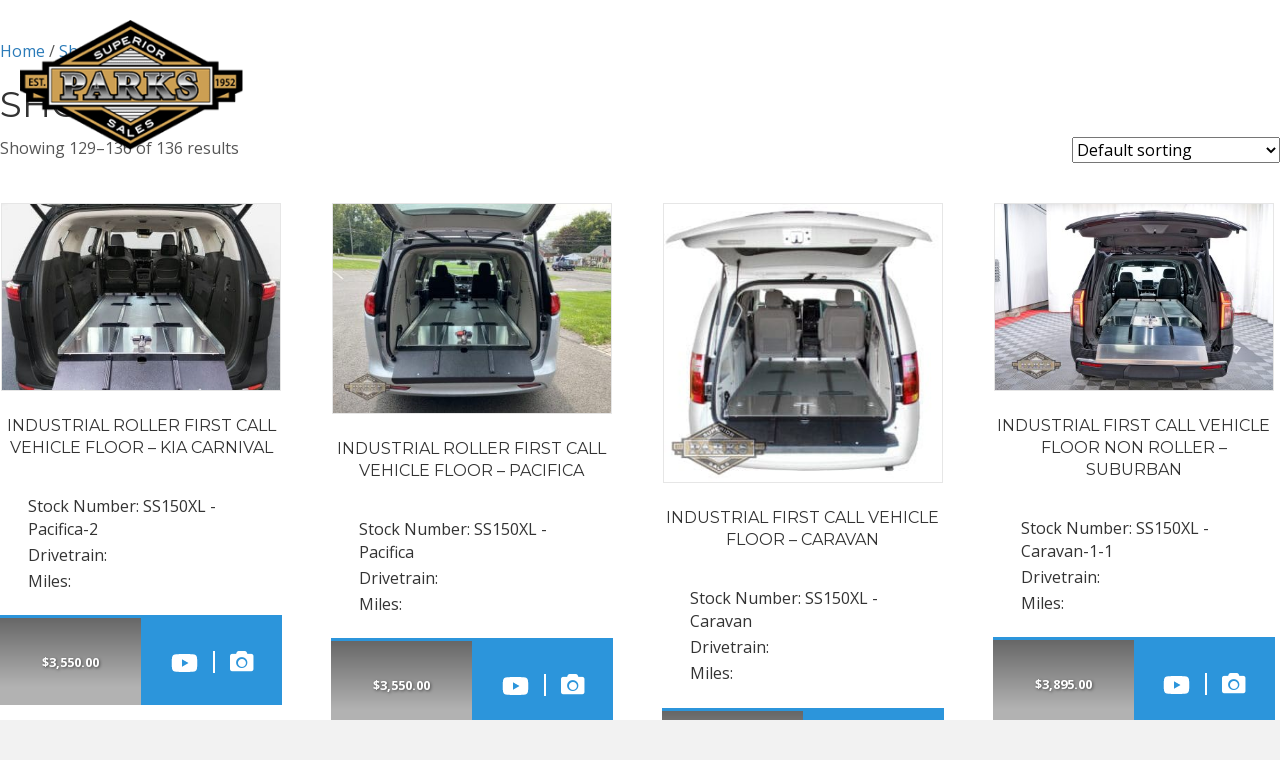

--- FILE ---
content_type: text/html; charset=UTF-8
request_url: https://parkssuperior.com/shop/page/9/
body_size: 18776
content:
<!DOCTYPE html>
<html lang="en-US">
<head>
<meta name="robots" content="noindex">
<meta charset="UTF-8" />
<meta name='viewport' content='width=device-width, initial-scale=1.0' />
<meta http-equiv='X-UA-Compatible' content='IE=edge' />
<link rel="profile" href="https://gmpg.org/xfn/11" />
<meta name='robots' content='index, follow, max-image-preview:large, max-snippet:-1, max-video-preview:-1' />
<script>window._wca = window._wca || [];</script>

	<!-- This site is optimized with the Yoast SEO plugin v26.7 - https://yoast.com/wordpress/plugins/seo/ -->
	<title>Shop - Page 9 of 9 - Parks Superior Sales</title>
	<link rel="canonical" href="https://parkssuperior.com/shop/page/9/" />
	<link rel="prev" href="https://parkssuperior.com/shop/page/8/" />
	<meta property="og:locale" content="en_US" />
	<meta property="og:type" content="article" />
	<meta property="og:title" content="Shop - Page 9 of 9 - Parks Superior Sales" />
	<meta property="og:url" content="https://parkssuperior.com/shop/" />
	<meta property="og:site_name" content="Parks Superior Sales" />
	<meta name="twitter:card" content="summary_large_image" />
	<script type="application/ld+json" class="yoast-schema-graph">{"@context":"https://schema.org","@graph":[{"@type":"WebPage","@id":"https://parkssuperior.com/shop/","url":"https://parkssuperior.com/shop/","name":"Shop - Page 9 of 9 - Parks Superior Sales","isPartOf":{"@id":"https://parkssuperior.com/#website"},"primaryImageOfPage":{"@id":"https://parkssuperior.com/shop/#primaryimage"},"image":{"@id":"https://parkssuperior.com/shop/#primaryimage"},"thumbnailUrl":"https://parkssuperior.com/wp-content/uploads/2024/02/kia-carnival-with-rollers.jpg","datePublished":"2022-07-11T13:29:22+00:00","inLanguage":"en-US","potentialAction":[{"@type":"ReadAction","target":["https://parkssuperior.com/shop/"]}]},{"@type":"ImageObject","inLanguage":"en-US","@id":"https://parkssuperior.com/shop/#primaryimage","url":"https://parkssuperior.com/wp-content/uploads/2024/02/kia-carnival-with-rollers.jpg","contentUrl":"https://parkssuperior.com/wp-content/uploads/2024/02/kia-carnival-with-rollers.jpg","width":1200,"height":800},{"@type":"WebSite","@id":"https://parkssuperior.com/#website","url":"https://parkssuperior.com/","name":"Parks Superior Sales","description":"","potentialAction":[{"@type":"SearchAction","target":{"@type":"EntryPoint","urlTemplate":"https://parkssuperior.com/?s={search_term_string}"},"query-input":{"@type":"PropertyValueSpecification","valueRequired":true,"valueName":"search_term_string"}}],"inLanguage":"en-US"}]}</script>
	<!-- / Yoast SEO plugin. -->


<link rel='dns-prefetch' href='//stats.wp.com' />
<link rel='dns-prefetch' href='//cdnjs.cloudflare.com' />
<link rel='dns-prefetch' href='//fonts.googleapis.com' />
<link href='https://fonts.gstatic.com' crossorigin rel='preconnect' />
<link rel="alternate" type="application/rss+xml" title="Parks Superior Sales &raquo; Feed" href="https://parkssuperior.com/feed/" />
<link rel="alternate" type="application/rss+xml" title="Parks Superior Sales &raquo; Comments Feed" href="https://parkssuperior.com/comments/feed/" />
<link rel="alternate" type="application/rss+xml" title="Parks Superior Sales &raquo; Products Feed" href="https://parkssuperior.com/shop/feed/" />
<link rel="preload" href="https://cdnjs.cloudflare.com/ajax/libs/foundicons/3.0.0/foundation-icons.woff" as="font" type="font/woff2" crossorigin="anonymous">
<link rel="preload" href="https://parkssuperior.com/wp-content/plugins/bb-plugin/fonts/fontawesome/5.15.4/webfonts/fa-solid-900.woff2" as="font" type="font/woff2" crossorigin="anonymous">
<link rel="preload" href="https://parkssuperior.com/wp-content/plugins/bb-plugin/fonts/fontawesome/5.15.4/webfonts/fa-regular-400.woff2" as="font" type="font/woff2" crossorigin="anonymous">
<link rel="preload" href="https://parkssuperior.com/wp-content/plugins/bb-plugin/fonts/fontawesome/5.15.4/webfonts/fa-brands-400.woff2" as="font" type="font/woff2" crossorigin="anonymous">
<style id='wp-img-auto-sizes-contain-inline-css'>
img:is([sizes=auto i],[sizes^="auto," i]){contain-intrinsic-size:3000px 1500px}
/*# sourceURL=wp-img-auto-sizes-contain-inline-css */
</style>
<link rel='stylesheet' id='wc-authorize-net-cim-credit-card-checkout-block-css' href='https://parkssuperior.com/wp-content/plugins/woocommerce-gateway-authorize-net-cim/assets/css/blocks/wc-authorize-net-cim-checkout-block.css?ver=1768364631' media='all' />
<link rel='stylesheet' id='wc-authorize-net-cim-echeck-checkout-block-css' href='https://parkssuperior.com/wp-content/plugins/woocommerce-gateway-authorize-net-cim/assets/css/blocks/wc-authorize-net-cim-checkout-block.css?ver=1768364631' media='all' />
<link rel='stylesheet' id='font-awesome-css' href='https://parkssuperior.com/wp-content/plugins/woocommerce-ajax-filters/berocket/assets/css/font-awesome.min.css?ver=6.9' media='all' />
<link rel='stylesheet' id='berocket_aapf_widget-style-css' href='https://parkssuperior.com/wp-content/plugins/woocommerce-ajax-filters/assets/frontend/css/fullmain.min.css?ver=3.1.9.5' media='all' />
<style id='wp-emoji-styles-inline-css'>

	img.wp-smiley, img.emoji {
		display: inline !important;
		border: none !important;
		box-shadow: none !important;
		height: 1em !important;
		width: 1em !important;
		margin: 0 0.07em !important;
		vertical-align: -0.1em !important;
		background: none !important;
		padding: 0 !important;
	}
/*# sourceURL=wp-emoji-styles-inline-css */
</style>
<link rel='stylesheet' id='wp-block-library-css' href='https://parkssuperior.com/wp-includes/css/dist/block-library/style.min.css?ver=6.9' media='all' />
<style id='global-styles-inline-css'>
:root{--wp--preset--aspect-ratio--square: 1;--wp--preset--aspect-ratio--4-3: 4/3;--wp--preset--aspect-ratio--3-4: 3/4;--wp--preset--aspect-ratio--3-2: 3/2;--wp--preset--aspect-ratio--2-3: 2/3;--wp--preset--aspect-ratio--16-9: 16/9;--wp--preset--aspect-ratio--9-16: 9/16;--wp--preset--color--black: #000000;--wp--preset--color--cyan-bluish-gray: #abb8c3;--wp--preset--color--white: #ffffff;--wp--preset--color--pale-pink: #f78da7;--wp--preset--color--vivid-red: #cf2e2e;--wp--preset--color--luminous-vivid-orange: #ff6900;--wp--preset--color--luminous-vivid-amber: #fcb900;--wp--preset--color--light-green-cyan: #7bdcb5;--wp--preset--color--vivid-green-cyan: #00d084;--wp--preset--color--pale-cyan-blue: #8ed1fc;--wp--preset--color--vivid-cyan-blue: #0693e3;--wp--preset--color--vivid-purple: #9b51e0;--wp--preset--color--fl-heading-text: #333333;--wp--preset--color--fl-body-bg: #f2f2f2;--wp--preset--color--fl-body-text: #565656;--wp--preset--color--fl-accent: #2b7bb9;--wp--preset--color--fl-accent-hover: #2b7bb9;--wp--preset--color--fl-topbar-bg: #ffffff;--wp--preset--color--fl-topbar-text: #000000;--wp--preset--color--fl-topbar-link: #428bca;--wp--preset--color--fl-topbar-hover: #428bca;--wp--preset--color--fl-header-bg: #ffffff;--wp--preset--color--fl-header-text: #000000;--wp--preset--color--fl-header-link: #428bca;--wp--preset--color--fl-header-hover: #428bca;--wp--preset--color--fl-nav-bg: #ffffff;--wp--preset--color--fl-nav-link: #428bca;--wp--preset--color--fl-nav-hover: #428bca;--wp--preset--color--fl-content-bg: #ffffff;--wp--preset--color--fl-footer-widgets-bg: #ffffff;--wp--preset--color--fl-footer-widgets-text: #000000;--wp--preset--color--fl-footer-widgets-link: #428bca;--wp--preset--color--fl-footer-widgets-hover: #428bca;--wp--preset--color--fl-footer-bg: #ffffff;--wp--preset--color--fl-footer-text: #000000;--wp--preset--color--fl-footer-link: #428bca;--wp--preset--color--fl-footer-hover: #428bca;--wp--preset--gradient--vivid-cyan-blue-to-vivid-purple: linear-gradient(135deg,rgb(6,147,227) 0%,rgb(155,81,224) 100%);--wp--preset--gradient--light-green-cyan-to-vivid-green-cyan: linear-gradient(135deg,rgb(122,220,180) 0%,rgb(0,208,130) 100%);--wp--preset--gradient--luminous-vivid-amber-to-luminous-vivid-orange: linear-gradient(135deg,rgb(252,185,0) 0%,rgb(255,105,0) 100%);--wp--preset--gradient--luminous-vivid-orange-to-vivid-red: linear-gradient(135deg,rgb(255,105,0) 0%,rgb(207,46,46) 100%);--wp--preset--gradient--very-light-gray-to-cyan-bluish-gray: linear-gradient(135deg,rgb(238,238,238) 0%,rgb(169,184,195) 100%);--wp--preset--gradient--cool-to-warm-spectrum: linear-gradient(135deg,rgb(74,234,220) 0%,rgb(151,120,209) 20%,rgb(207,42,186) 40%,rgb(238,44,130) 60%,rgb(251,105,98) 80%,rgb(254,248,76) 100%);--wp--preset--gradient--blush-light-purple: linear-gradient(135deg,rgb(255,206,236) 0%,rgb(152,150,240) 100%);--wp--preset--gradient--blush-bordeaux: linear-gradient(135deg,rgb(254,205,165) 0%,rgb(254,45,45) 50%,rgb(107,0,62) 100%);--wp--preset--gradient--luminous-dusk: linear-gradient(135deg,rgb(255,203,112) 0%,rgb(199,81,192) 50%,rgb(65,88,208) 100%);--wp--preset--gradient--pale-ocean: linear-gradient(135deg,rgb(255,245,203) 0%,rgb(182,227,212) 50%,rgb(51,167,181) 100%);--wp--preset--gradient--electric-grass: linear-gradient(135deg,rgb(202,248,128) 0%,rgb(113,206,126) 100%);--wp--preset--gradient--midnight: linear-gradient(135deg,rgb(2,3,129) 0%,rgb(40,116,252) 100%);--wp--preset--font-size--small: 13px;--wp--preset--font-size--medium: 20px;--wp--preset--font-size--large: 36px;--wp--preset--font-size--x-large: 42px;--wp--preset--spacing--20: 0.44rem;--wp--preset--spacing--30: 0.67rem;--wp--preset--spacing--40: 1rem;--wp--preset--spacing--50: 1.5rem;--wp--preset--spacing--60: 2.25rem;--wp--preset--spacing--70: 3.38rem;--wp--preset--spacing--80: 5.06rem;--wp--preset--shadow--natural: 6px 6px 9px rgba(0, 0, 0, 0.2);--wp--preset--shadow--deep: 12px 12px 50px rgba(0, 0, 0, 0.4);--wp--preset--shadow--sharp: 6px 6px 0px rgba(0, 0, 0, 0.2);--wp--preset--shadow--outlined: 6px 6px 0px -3px rgb(255, 255, 255), 6px 6px rgb(0, 0, 0);--wp--preset--shadow--crisp: 6px 6px 0px rgb(0, 0, 0);}:where(.is-layout-flex){gap: 0.5em;}:where(.is-layout-grid){gap: 0.5em;}body .is-layout-flex{display: flex;}.is-layout-flex{flex-wrap: wrap;align-items: center;}.is-layout-flex > :is(*, div){margin: 0;}body .is-layout-grid{display: grid;}.is-layout-grid > :is(*, div){margin: 0;}:where(.wp-block-columns.is-layout-flex){gap: 2em;}:where(.wp-block-columns.is-layout-grid){gap: 2em;}:where(.wp-block-post-template.is-layout-flex){gap: 1.25em;}:where(.wp-block-post-template.is-layout-grid){gap: 1.25em;}.has-black-color{color: var(--wp--preset--color--black) !important;}.has-cyan-bluish-gray-color{color: var(--wp--preset--color--cyan-bluish-gray) !important;}.has-white-color{color: var(--wp--preset--color--white) !important;}.has-pale-pink-color{color: var(--wp--preset--color--pale-pink) !important;}.has-vivid-red-color{color: var(--wp--preset--color--vivid-red) !important;}.has-luminous-vivid-orange-color{color: var(--wp--preset--color--luminous-vivid-orange) !important;}.has-luminous-vivid-amber-color{color: var(--wp--preset--color--luminous-vivid-amber) !important;}.has-light-green-cyan-color{color: var(--wp--preset--color--light-green-cyan) !important;}.has-vivid-green-cyan-color{color: var(--wp--preset--color--vivid-green-cyan) !important;}.has-pale-cyan-blue-color{color: var(--wp--preset--color--pale-cyan-blue) !important;}.has-vivid-cyan-blue-color{color: var(--wp--preset--color--vivid-cyan-blue) !important;}.has-vivid-purple-color{color: var(--wp--preset--color--vivid-purple) !important;}.has-black-background-color{background-color: var(--wp--preset--color--black) !important;}.has-cyan-bluish-gray-background-color{background-color: var(--wp--preset--color--cyan-bluish-gray) !important;}.has-white-background-color{background-color: var(--wp--preset--color--white) !important;}.has-pale-pink-background-color{background-color: var(--wp--preset--color--pale-pink) !important;}.has-vivid-red-background-color{background-color: var(--wp--preset--color--vivid-red) !important;}.has-luminous-vivid-orange-background-color{background-color: var(--wp--preset--color--luminous-vivid-orange) !important;}.has-luminous-vivid-amber-background-color{background-color: var(--wp--preset--color--luminous-vivid-amber) !important;}.has-light-green-cyan-background-color{background-color: var(--wp--preset--color--light-green-cyan) !important;}.has-vivid-green-cyan-background-color{background-color: var(--wp--preset--color--vivid-green-cyan) !important;}.has-pale-cyan-blue-background-color{background-color: var(--wp--preset--color--pale-cyan-blue) !important;}.has-vivid-cyan-blue-background-color{background-color: var(--wp--preset--color--vivid-cyan-blue) !important;}.has-vivid-purple-background-color{background-color: var(--wp--preset--color--vivid-purple) !important;}.has-black-border-color{border-color: var(--wp--preset--color--black) !important;}.has-cyan-bluish-gray-border-color{border-color: var(--wp--preset--color--cyan-bluish-gray) !important;}.has-white-border-color{border-color: var(--wp--preset--color--white) !important;}.has-pale-pink-border-color{border-color: var(--wp--preset--color--pale-pink) !important;}.has-vivid-red-border-color{border-color: var(--wp--preset--color--vivid-red) !important;}.has-luminous-vivid-orange-border-color{border-color: var(--wp--preset--color--luminous-vivid-orange) !important;}.has-luminous-vivid-amber-border-color{border-color: var(--wp--preset--color--luminous-vivid-amber) !important;}.has-light-green-cyan-border-color{border-color: var(--wp--preset--color--light-green-cyan) !important;}.has-vivid-green-cyan-border-color{border-color: var(--wp--preset--color--vivid-green-cyan) !important;}.has-pale-cyan-blue-border-color{border-color: var(--wp--preset--color--pale-cyan-blue) !important;}.has-vivid-cyan-blue-border-color{border-color: var(--wp--preset--color--vivid-cyan-blue) !important;}.has-vivid-purple-border-color{border-color: var(--wp--preset--color--vivid-purple) !important;}.has-vivid-cyan-blue-to-vivid-purple-gradient-background{background: var(--wp--preset--gradient--vivid-cyan-blue-to-vivid-purple) !important;}.has-light-green-cyan-to-vivid-green-cyan-gradient-background{background: var(--wp--preset--gradient--light-green-cyan-to-vivid-green-cyan) !important;}.has-luminous-vivid-amber-to-luminous-vivid-orange-gradient-background{background: var(--wp--preset--gradient--luminous-vivid-amber-to-luminous-vivid-orange) !important;}.has-luminous-vivid-orange-to-vivid-red-gradient-background{background: var(--wp--preset--gradient--luminous-vivid-orange-to-vivid-red) !important;}.has-very-light-gray-to-cyan-bluish-gray-gradient-background{background: var(--wp--preset--gradient--very-light-gray-to-cyan-bluish-gray) !important;}.has-cool-to-warm-spectrum-gradient-background{background: var(--wp--preset--gradient--cool-to-warm-spectrum) !important;}.has-blush-light-purple-gradient-background{background: var(--wp--preset--gradient--blush-light-purple) !important;}.has-blush-bordeaux-gradient-background{background: var(--wp--preset--gradient--blush-bordeaux) !important;}.has-luminous-dusk-gradient-background{background: var(--wp--preset--gradient--luminous-dusk) !important;}.has-pale-ocean-gradient-background{background: var(--wp--preset--gradient--pale-ocean) !important;}.has-electric-grass-gradient-background{background: var(--wp--preset--gradient--electric-grass) !important;}.has-midnight-gradient-background{background: var(--wp--preset--gradient--midnight) !important;}.has-small-font-size{font-size: var(--wp--preset--font-size--small) !important;}.has-medium-font-size{font-size: var(--wp--preset--font-size--medium) !important;}.has-large-font-size{font-size: var(--wp--preset--font-size--large) !important;}.has-x-large-font-size{font-size: var(--wp--preset--font-size--x-large) !important;}
/*# sourceURL=global-styles-inline-css */
</style>

<style id='classic-theme-styles-inline-css'>
/*! This file is auto-generated */
.wp-block-button__link{color:#fff;background-color:#32373c;border-radius:9999px;box-shadow:none;text-decoration:none;padding:calc(.667em + 2px) calc(1.333em + 2px);font-size:1.125em}.wp-block-file__button{background:#32373c;color:#fff;text-decoration:none}
/*# sourceURL=/wp-includes/css/classic-themes.min.css */
</style>
<link rel='stylesheet' id='wcpb-product-badges-public-css' href='https://parkssuperior.com/wp-content/plugins/wcpb-product-badges/assets/css/public.min.css?ver=3.4.0' media='all' />
<link rel='stylesheet' id='wpmenucart-icons-css' href='https://parkssuperior.com/wp-content/plugins/woocommerce-menu-bar-cart/assets/css/wpmenucart-icons.min.css?ver=2.14.12' media='all' />
<style id='wpmenucart-icons-inline-css'>
@font-face{font-family:WPMenuCart;src:url(https://parkssuperior.com/wp-content/plugins/woocommerce-menu-bar-cart/assets/fonts/WPMenuCart.eot);src:url(https://parkssuperior.com/wp-content/plugins/woocommerce-menu-bar-cart/assets/fonts/WPMenuCart.eot?#iefix) format('embedded-opentype'),url(https://parkssuperior.com/wp-content/plugins/woocommerce-menu-bar-cart/assets/fonts/WPMenuCart.woff2) format('woff2'),url(https://parkssuperior.com/wp-content/plugins/woocommerce-menu-bar-cart/assets/fonts/WPMenuCart.woff) format('woff'),url(https://parkssuperior.com/wp-content/plugins/woocommerce-menu-bar-cart/assets/fonts/WPMenuCart.ttf) format('truetype'),url(https://parkssuperior.com/wp-content/plugins/woocommerce-menu-bar-cart/assets/fonts/WPMenuCart.svg#WPMenuCart) format('svg');font-weight:400;font-style:normal;font-display:swap}
/*# sourceURL=wpmenucart-icons-inline-css */
</style>
<link rel='stylesheet' id='wpmenucart-css' href='https://parkssuperior.com/wp-content/plugins/woocommerce-menu-bar-cart/assets/css/wpmenucart-main.min.css?ver=2.14.12' media='all' />
<link rel='stylesheet' id='woocommerce-layout-css' href='https://parkssuperior.com/wp-content/plugins/woocommerce/assets/css/woocommerce-layout.css?ver=10.4.3' media='all' />
<style id='woocommerce-layout-inline-css'>

	.infinite-scroll .woocommerce-pagination {
		display: none;
	}
/*# sourceURL=woocommerce-layout-inline-css */
</style>
<link rel='stylesheet' id='woocommerce-smallscreen-css' href='https://parkssuperior.com/wp-content/plugins/woocommerce/assets/css/woocommerce-smallscreen.css?ver=10.4.3' media='only screen and (max-width: 767px)' />
<link rel='stylesheet' id='woocommerce-general-css' href='https://parkssuperior.com/wp-content/plugins/woocommerce/assets/css/woocommerce.css?ver=10.4.3' media='all' />
<style id='woocommerce-inline-inline-css'>
.woocommerce form .form-row .required { visibility: visible; }
/*# sourceURL=woocommerce-inline-inline-css */
</style>
<link rel='stylesheet' id='woopack-frontend-css' href='https://parkssuperior.com/wp-content/plugins/woopack/assets/css/frontend.css?ver=1.5.11' media='all' />
<link rel='stylesheet' id='font-awesome-5-css' href='https://parkssuperior.com/wp-content/plugins/bb-plugin/fonts/fontawesome/5.15.4/css/all.min.css?ver=2.9.4.2' media='all' />
<link rel='stylesheet' id='foundation-icons-css' href='https://cdnjs.cloudflare.com/ajax/libs/foundicons/3.0.0/foundation-icons.css?ver=2.9.4.2' media='all' />
<link rel='stylesheet' id='fl-builder-layout-bundle-0e3705df339dfd53c48891f000de2033-css' href='https://parkssuperior.com/wp-content/uploads/bb-plugin/cache/0e3705df339dfd53c48891f000de2033-layout-bundle.css?ver=2.9.4.2-1.5.2.1' media='all' />
<link rel='stylesheet' id='woo-variation-swatches-css' href='https://parkssuperior.com/wp-content/plugins/woo-variation-swatches/assets/css/frontend.min.css?ver=1765310881' media='all' />
<style id='woo-variation-swatches-inline-css'>
:root {
--wvs-tick:url("data:image/svg+xml;utf8,%3Csvg filter='drop-shadow(0px 0px 2px rgb(0 0 0 / .8))' xmlns='http://www.w3.org/2000/svg'  viewBox='0 0 30 30'%3E%3Cpath fill='none' stroke='%23ffffff' stroke-linecap='round' stroke-linejoin='round' stroke-width='4' d='M4 16L11 23 27 7'/%3E%3C/svg%3E");

--wvs-cross:url("data:image/svg+xml;utf8,%3Csvg filter='drop-shadow(0px 0px 5px rgb(255 255 255 / .6))' xmlns='http://www.w3.org/2000/svg' width='72px' height='72px' viewBox='0 0 24 24'%3E%3Cpath fill='none' stroke='%23ff0000' stroke-linecap='round' stroke-width='0.6' d='M5 5L19 19M19 5L5 19'/%3E%3C/svg%3E");
--wvs-single-product-item-width:30px;
--wvs-single-product-item-height:30px;
--wvs-single-product-item-font-size:16px}
/*# sourceURL=woo-variation-swatches-inline-css */
</style>
<link rel='stylesheet' id='conditional-elements-css' href='https://parkssuperior.com/wp-content/plugins/bt-pro/includes/conditional-elements/css/conditional-elements.css?ver=6.9' media='all' />
<link rel='stylesheet' id='sv-wc-payment-gateway-payment-form-v5_15_12-css' href='https://parkssuperior.com/wp-content/plugins/woocommerce-gateway-authorize-net-cim/vendor/skyverge/wc-plugin-framework/woocommerce/payment-gateway/assets/css/frontend/sv-wc-payment-gateway-payment-form.min.css?ver=5.15.12' media='all' />
<link rel='stylesheet' id='sticky_style-css' href='https://parkssuperior.com/wp-content/plugins/bt-pro/includes/sticky-column/css/sticky-column.css?ver=6.9' media='all' />
<link rel='stylesheet' id='jquery-magnificpopup-css' href='https://parkssuperior.com/wp-content/plugins/bb-plugin/css/jquery.magnificpopup.css?ver=2.9.4.2' media='all' />
<link rel='stylesheet' id='bootstrap-4-css' href='https://parkssuperior.com/wp-content/themes/bb-theme/css/bootstrap-4.min.css?ver=1.7.19.1' media='all' />
<link rel='stylesheet' id='fl-automator-skin-css' href='https://parkssuperior.com/wp-content/uploads/bb-theme/skin-695d18bf51200.css?ver=1.7.19.1' media='all' />
<link rel='stylesheet' id='fl-child-theme-css' href='https://parkssuperior.com/wp-content/themes/bb-theme-child/style.css?ver=6.9' media='all' />
<link rel='stylesheet' id='pp-animate-css' href='https://parkssuperior.com/wp-content/plugins/bbpowerpack/assets/css/animate.min.css?ver=3.5.1' media='all' />
<link rel='stylesheet' id='fl-builder-google-fonts-8ab2cf88f60fb74346897083cbf3d405-css' href='//fonts.googleapis.com/css?family=Open+Sans%3A400%2C300%2C700%7CMontserrat%3A400&#038;ver=6.9' media='all' />
<script src="https://parkssuperior.com/wp-includes/js/jquery/jquery.min.js?ver=3.7.1" id="jquery-core-js"></script>
<script src="https://parkssuperior.com/wp-includes/js/jquery/jquery-migrate.min.js?ver=3.4.1" id="jquery-migrate-js"></script>
<script src="https://parkssuperior.com/wp-content/plugins/woocommerce/assets/js/jquery-blockui/jquery.blockUI.min.js?ver=2.7.0-wc.10.4.3" id="wc-jquery-blockui-js" data-wp-strategy="defer"></script>
<script src="https://parkssuperior.com/wp-content/plugins/woocommerce/assets/js/js-cookie/js.cookie.min.js?ver=2.1.4-wc.10.4.3" id="wc-js-cookie-js" defer data-wp-strategy="defer"></script>
<script id="woocommerce-js-extra">
var woocommerce_params = {"ajax_url":"/wp-admin/admin-ajax.php","wc_ajax_url":"/?wc-ajax=%%endpoint%%","i18n_password_show":"Show password","i18n_password_hide":"Hide password"};
//# sourceURL=woocommerce-js-extra
</script>
<script src="https://parkssuperior.com/wp-content/plugins/woocommerce/assets/js/frontend/woocommerce.min.js?ver=10.4.3" id="woocommerce-js" defer data-wp-strategy="defer"></script>
<script src="https://stats.wp.com/s-202603.js" id="woocommerce-analytics-js" defer data-wp-strategy="defer"></script>
<script src="https://parkssuperior.com/wp-content/plugins/bt-pro/includes/conditional-elements/js/conditional-elements.js?ver=6.9" id="conditional-elements-js"></script>
<script src="https://parkssuperior.com/wp-content/plugins/bt-pro/includes/sticky-column/js/sticky-column.js?ver=6.9" id="sticky_script-js"></script>
<link rel="https://api.w.org/" href="https://parkssuperior.com/wp-json/" /><link rel="EditURI" type="application/rsd+xml" title="RSD" href="https://parkssuperior.com/xmlrpc.php?rsd" />
<meta name="generator" content="WordPress 6.9" />
<meta name="generator" content="WooCommerce 10.4.3" />
		<script>
			var bb_powerpack = {
				version: '2.40.10',
				getAjaxUrl: function() { return atob( 'aHR0cHM6Ly9wYXJrc3N1cGVyaW9yLmNvbS93cC1hZG1pbi9hZG1pbi1hamF4LnBocA==' ); },
				callback: function() {},
				mapMarkerData: {},
				post_id: '73923',
				search_term: '',
				current_page: 'https://parkssuperior.com/shop/page/9/',
				conditionals: {
					is_front_page: false,
					is_home: false,
					is_archive: true,
					current_post_type: 'product',
					is_tax: false,
										is_author: false,
					current_author: false,
					is_search: false,
									}
			};
		</script>
		<script type="text/javascript" src="https://www.groupcreative365.com/js/806554.js" ></script> <noscript><img alt="" src="https://www.groupcreative365.com/806554.png" style="display:none;" /></noscript>		<script type="text/javascript">
				(function(c,l,a,r,i,t,y){
					c[a]=c[a]||function(){(c[a].q=c[a].q||[]).push(arguments)};t=l.createElement(r);t.async=1;
					t.src="https://www.clarity.ms/tag/"+i+"?ref=wordpress";y=l.getElementsByTagName(r)[0];y.parentNode.insertBefore(t,y);
				})(window, document, "clarity", "script", "tnkdwsoo6w");
		</script>
		<style>div.woocommerce-variation-add-to-cart-disabled { display: none ! important; }</style>		<script type="text/javascript">
						var woopack_config = {"ajaxurl":"https:\/\/parkssuperior.com\/wp-admin\/admin-ajax.php","page":9,"current_page":"https:\/\/parkssuperior.com\/shop\/page\/9\/","woo_url":"https:\/\/parkssuperior.com\/wp-content\/plugins\/woocommerce\/","conditionals":{"is_archive":true,"is_tax":false,"is_author":false,"is_search":false}};
		</script>
			<style>img#wpstats{display:none}</style>
		<!-- Google site verification - Google for WooCommerce -->
<meta name="google-site-verification" content="dDsjwuo6Xhdk-ivbsH_1XjxrawDZndW8Io0m1zmcE-k" />
	<noscript><style>.woocommerce-product-gallery{ opacity: 1 !important; }</style></noscript>
	<link rel="icon" href="https://parkssuperior.com/wp-content/uploads/2022/07/Parks-Superior-Sales-Logo.png" sizes="32x32" />
<link rel="icon" href="https://parkssuperior.com/wp-content/uploads/2022/07/Parks-Superior-Sales-Logo.png" sizes="192x192" />
<link rel="apple-touch-icon" href="https://parkssuperior.com/wp-content/uploads/2022/07/Parks-Superior-Sales-Logo.png" />
<meta name="msapplication-TileImage" content="https://parkssuperior.com/wp-content/uploads/2022/07/Parks-Superior-Sales-Logo.png" />
<!-- Google tag (gtag.js) -->
<script async src="https://www.googletagmanager.com/gtag/js?id=UA-37665217-1"></script>
<script>
  window.dataLayer = window.dataLayer || [];
  function gtag(){dataLayer.push(arguments);}
  gtag('js', new Date());
  gtag('config', 'UA-37665217-1');
</script>
  <script> (function(){ var s = document.createElement('script'); var h = document.querySelector('head') || document.body; s.src = 'https://acsbapp.com/apps/app/dist/js/app.js'; s.async = true; s.onload = function(){ acsbJS.init(); }; h.appendChild(s); })(); </script> 

<link rel='stylesheet' id='wc-blocks-style-css' href='https://parkssuperior.com/wp-content/plugins/woocommerce/assets/client/blocks/wc-blocks.css?ver=wc-10.4.3' media='all' />
</head>
<body class="archive paged post-type-archive post-type-archive-product paged-9 post-type-paged-9 wp-theme-bb-theme wp-child-theme-bb-theme-child theme-bb-theme fl-builder-2-9-4-2 fl-themer-1-5-2-1 fl-theme-1-7-19-1 fl-no-js woocommerce-shop woocommerce woocommerce-page woocommerce-no-js fl-theme-builder-header fl-theme-builder-header-main-header fl-theme-builder-footer fl-theme-builder-footer-footer woo-variation-swatches wvs-behavior-blur wvs-theme-bb-theme-child wvs-show-label wvs-tooltip fl-framework-bootstrap-4 fl-preset-default fl-full-width fl-search-active woo-4 woo-products-per-page-16" itemscope="itemscope" itemtype="https://schema.org/WebPage">
<a aria-label="Skip to content" class="fl-screen-reader-text" href="#fl-main-content">Skip to content</a><div class="fl-page">
	<header class="fl-builder-content fl-builder-content-5476 fl-builder-global-templates-locked" data-post-id="5476" data-type="header" data-sticky="1" data-sticky-on="all" data-sticky-breakpoint="medium" data-shrink="1" data-overlay="1" data-overlay-bg="transparent" data-shrink-image-height="50px" role="banner" itemscope="itemscope" itemtype="http://schema.org/WPHeader"><div id="mainHeaderHome" class="fl-row fl-row-full-width fl-row-bg-color fl-node-nkelqpybhjoa fl-row-default-height fl-row-align-center" data-node="nkelqpybhjoa">
	<div class="fl-row-content-wrap">
						<div class="fl-row-content fl-row-full-width fl-node-content">
		
<div class="fl-col-group fl-node-flxwv53hkmzo fl-col-group-equal-height fl-col-group-align-center fl-col-group-custom-width" data-node="flxwv53hkmzo">
			<div class="fl-col fl-node-i9ykr3jngo4u fl-col-bg-color fl-col-small fl-col-small-custom-width" data-node="i9ykr3jngo4u">
	<div class="fl-col-content fl-node-content"><div id="notScrolledLogo" class="fl-module fl-module-photo fl-node-tcipdr0q8hkz" data-node="tcipdr0q8hkz">
	<div class="fl-module-content fl-node-content">
		<div class="fl-photo fl-photo-align-left" itemscope itemtype="https://schema.org/ImageObject">
	<div class="fl-photo-content fl-photo-img-png">
				<a href="https://parkssuperior.com/" target="_self" itemprop="url">
				<img loading="lazy" decoding="async" class="fl-photo-img wp-image-5511 size-full" src="https://parkssuperior.com/wp-content/uploads/2022/07/Parks-Superior-Sales-Logo.png" alt="Parks Superior Sales" itemprop="image" height="144" width="248" title="Parks Superior Sales"  data-no-lazy="1" />
				</a>
					</div>
	</div>
	</div>
</div>
<div id="scrolledLogo" class="fl-module fl-module-photo fl-node-65z8i27yu0sb" data-node="65z8i27yu0sb">
	<div class="fl-module-content fl-node-content">
		<div class="fl-photo fl-photo-align-left" itemscope itemtype="https://schema.org/ImageObject">
	<div class="fl-photo-content fl-photo-img-gif">
				<a href="https://parkssuperior.com" target="_self" itemprop="url">
				<img loading="lazy" decoding="async" class="fl-photo-img wp-image-9102 size-full" src="https://parkssuperior.com/wp-content/uploads/2022/09/parks-logo-gif-final.gif" alt="parks-logo-gif-final" itemprop="image" height="48" width="231" title="parks-logo-gif-final"  data-no-lazy="1" />
				</a>
					</div>
	</div>
	</div>
</div>
</div>
</div>
			<div class="fl-col fl-node-ctku5h3r0y21 fl-col-bg-color fl-col-small-custom-width" data-node="ctku5h3r0y21">
	<div class="fl-col-content fl-node-content"><div class="fl-module fl-module-menu fl-node-xmsu62ie8ok0" data-node="xmsu62ie8ok0">
	<div class="fl-module-content fl-node-content">
		<div class="fl-menu fl-menu-responsive-toggle-medium-mobile fl-menu-responsive-flyout-overlay fl-flyout-right fl-menu-search-enabled">
	<button class="fl-menu-mobile-toggle hamburger" aria-label="Menu"><span class="fl-menu-icon svg-container"><svg version="1.1" class="hamburger-menu" xmlns="http://www.w3.org/2000/svg" xmlns:xlink="http://www.w3.org/1999/xlink" viewBox="0 0 512 512">
<rect class="fl-hamburger-menu-top" width="512" height="102"/>
<rect class="fl-hamburger-menu-middle" y="205" width="512" height="102"/>
<rect class="fl-hamburger-menu-bottom" y="410" width="512" height="102"/>
</svg>
</span></button>	<div class="fl-clear"></div>
	<nav aria-label="Menu" itemscope="itemscope" itemtype="https://schema.org/SiteNavigationElement"><ul id="menu-primary" class="menu fl-menu-horizontal fl-toggle-none"><li id="menu-item-14398" class="menu-item menu-item-type-post_type menu-item-object-page"><a href="https://parkssuperior.com/full-inventory/">Inventory</a></li><li id="menu-item-11869" class="menu-item menu-item-type-post_type menu-item-object-page"><a href="https://parkssuperior.com/new-models/">2025 Models</a></li><li id="menu-item-9070" class="menu-item menu-item-type-custom menu-item-object-custom menu-item-has-children fl-has-submenu"><div class="fl-has-submenu-container"><a href="#">Services</a><span class="fl-menu-toggle"></span></div><ul class="sub-menu">	<li id="menu-item-20423" class="menu-item menu-item-type-post_type menu-item-object-page"><a href="https://parkssuperior.com/our-process/">Our Process</a></li>	<li id="menu-item-9067" class="menu-item menu-item-type-post_type menu-item-object-page"><a href="https://parkssuperior.com/mechanical-shop/">Mechanical Shop</a></li>	<li id="menu-item-9071" class="menu-item menu-item-type-post_type menu-item-object-page"><a href="https://parkssuperior.com/body-shop/">Body Shop</a></li>	<li id="menu-item-9081" class="menu-item menu-item-type-post_type menu-item-object-page"><a href="https://parkssuperior.com/coachbuilder-warranty-center/">Coachbuilder Warranty Center</a></li></ul></li><li id="menu-item-11399" class="menu-item menu-item-type-post_type menu-item-object-page"><a href="https://parkssuperior.com/parts-accessories/">Parts &#038; Accessories</a></li><li id="menu-item-9076" class="menu-item menu-item-type-post_type menu-item-object-page"><a href="https://parkssuperior.com/financing/">Financing</a></li><li id="menu-item-123747" class="menu-item menu-item-type-post_type menu-item-object-page"><a href="https://parkssuperior.com/news/">News</a></li><li id="menu-item-9074" class="menu-item menu-item-type-custom menu-item-object-custom menu-item-has-children fl-has-submenu"><div class="fl-has-submenu-container"><a href="#">About Parks</a><span class="fl-menu-toggle"></span></div><ul class="sub-menu">	<li id="menu-item-9075" class="menu-item menu-item-type-post_type menu-item-object-page"><a href="https://parkssuperior.com/about-parks-superior-sales/">About Parks Superior Sales</a></li>	<li id="menu-item-9082" class="menu-item menu-item-type-post_type menu-item-object-page"><a href="https://parkssuperior.com/our-history/">Our History</a></li>	<li id="menu-item-9079" class="menu-item menu-item-type-post_type menu-item-object-page"><a href="https://parkssuperior.com/meet-the-team/">Meet The Team</a></li>	<li id="menu-item-114105" class="menu-item menu-item-type-post_type menu-item-object-page"><a href="https://parkssuperior.com/cremation-solutions/">Cremation Solutions</a></li>	<li id="menu-item-9077" class="menu-item menu-item-type-post_type menu-item-object-page"><a href="https://parkssuperior.com/contact-us/">Contact Us</a></li></ul></li><li id="menu-item-10859" class="phoneIcon menu-item menu-item-type-custom menu-item-object-custom"><a href="tel:18002295008"><img decoding="async" src="https://parkssuperior.com/img/phone.png"></a></li><li class="menu-item wpmenucartli wpmenucart-display-standard menu-item empty-wpmenucart" id="wpmenucartli"><a class="wpmenucart-contents empty-wpmenucart" style="display:none">&nbsp;</a></li><li class='menu-item fl-menu-search-item'><div class="fl-search-form fl-search-form-button fl-search-button-reveal fl-search-button-center fl-search-form-width-full"
	>
	<div class="fl-search-form-wrap">
		<div class="fl-search-form-fields">
			<div class="fl-search-form-input-wrap">
				<form role="search" aria-label="Search form" method="get" action="https://parkssuperior.com/">
	<div class="fl-form-field">
		<input type="search" aria-label="Search input" class="fl-search-text" placeholder="Search..." value="" name="s" />

			</div>
	</form>
			</div>
			<div  class="fl-button-wrap fl-button-width-auto fl-button-center fl-button-has-icon">
			<a href="#" target="_self" class="fl-button">
					<i class="fl-button-icon fl-button-icon-before fas fa-search" aria-hidden="true"></i>
						<span class="fl-button-text"><span class="sr-only">Search</span></span>
					</a>
	</div>
		</div>
	</div>
</div>
</li></ul></nav></div>
	</div>
</div>
</div>
</div>
	</div>
		</div>
	</div>
</div>
</header>	<div class="fl-page-content" itemprop="mainContentOfPage">

		<div class="container"><div class="row"><div class="fl-content fl-woo-content col-lg-12"><nav class="woocommerce-breadcrumb" aria-label="Breadcrumb"><a href="https://parkssuperior.com">Home</a>&nbsp;&#47;&nbsp;<a href="https://parkssuperior.com/shop/">Shop</a>&nbsp;&#47;&nbsp;Page 9</nav><header class="woocommerce-products-header">
			<h1 class="woocommerce-products-header__title page-title">Shop</h1>
	
	</header>
<div class="woocommerce-notices-wrapper"></div><p class="woocommerce-result-count" role="alert" aria-relevant="all" >
	Showing 129&ndash;136 of 136 results</p>
<form class="woocommerce-ordering" method="get">
		<select
		name="orderby"
		class="orderby"
					aria-label="Shop order"
			>
					<option value="menu_order"  selected='selected'>Default sorting</option>
					<option value="popularity" >Sort by popularity</option>
					<option value="date" >Sort by latest</option>
					<option value="price" >Sort by price: low to high</option>
					<option value="price-desc" >Sort by price: high to low</option>
			</select>
	<input type="hidden" name="paged" value="1" />
	</form>
<ul class="products columns-4">
<li class="product type-product post-73923 status-publish first outofstock product_cat-parts-and-accessories product_tag-first-call-vehicle-accessories has-post-thumbnail purchasable product-type-simple">
	<a href="https://parkssuperior.com/product/industrial-roller-first-call-vehicle-floor-kia-carnival/" class="woocommerce-LoopProduct-link woocommerce-loop-product__link"><img width="400" height="267" src="https://parkssuperior.com/wp-content/uploads/2024/02/kia-carnival-with-rollers-400x267.jpg" class="attachment-woocommerce_thumbnail size-woocommerce_thumbnail" alt="Industrial Roller First Call Vehicle Floor - Kia Carnival" decoding="async" fetchpriority="high" srcset="https://parkssuperior.com/wp-content/uploads/2024/02/kia-carnival-with-rollers-400x267.jpg 400w, https://parkssuperior.com/wp-content/uploads/2024/02/kia-carnival-with-rollers-300x200.jpg 300w, https://parkssuperior.com/wp-content/uploads/2024/02/kia-carnival-with-rollers-1024x683.jpg 1024w, https://parkssuperior.com/wp-content/uploads/2024/02/kia-carnival-with-rollers-768x512.jpg 768w, https://parkssuperior.com/wp-content/uploads/2024/02/kia-carnival-with-rollers-600x400.jpg 600w, https://parkssuperior.com/wp-content/uploads/2024/02/kia-carnival-with-rollers.jpg 1200w" sizes="(max-width: 400px) 100vw, 400px" /><h2 class="woocommerce-loop-product__title">Industrial Roller First Call Vehicle Floor &#8211; Kia Carnival</h2><div class="titleWrapper">
	<div class="goldTitle">  </div>
	<div class="darkTitle">    </div>
</div>

		<span class="sku_wrapper">Stock Number:  <span class="sku">SS150XL - Pacifica-2</span></span>
<span class="sku_wrapper">Drivetrain: </span>
<span class="sku_wrapper sku_wrapper_last">Miles: </span>
	
<div class="priceVideoWrapper">
	<div class="relatedPriceWrapper">
	<span class="price"><span class="woocommerce-Price-amount amount"><bdi><span class="woocommerce-Price-currencySymbol">&#36;</span>3,550.00</bdi></span></span>
		</div>
	<div class="relatedphotoWrapper">
	
	</div>
</div></a><a href="https://parkssuperior.com/product/industrial-roller-first-call-vehicle-floor-kia-carnival/" aria-describedby="woocommerce_loop_add_to_cart_link_describedby_73923" data-quantity="1" class="button product_type_simple" data-product_id="73923" data-product_sku="SS150XL - Pacifica-2" aria-label="Read more about &ldquo;Industrial Roller First Call Vehicle Floor - Kia Carnival&rdquo;" rel="nofollow" data-success_message="">Read more</a>	<span id="woocommerce_loop_add_to_cart_link_describedby_73923" class="screen-reader-text">
			</span>
</li>
<li class="product type-product post-20674 status-publish outofstock product_cat-parts-and-accessories product_tag-first-call-vehicle-accessories has-post-thumbnail purchasable product-type-simple">
	<a href="https://parkssuperior.com/product/industrial-first-call-vehicle-floor-pacifica/" class="woocommerce-LoopProduct-link woocommerce-loop-product__link"><img width="400" height="300" src="https://parkssuperior.com/wp-content/uploads/2022/11/link-floor-7-400x300.jpg" class="attachment-woocommerce_thumbnail size-woocommerce_thumbnail" alt="Industrial Roller First Call Vehicle Floor - Pacifica" decoding="async" srcset="https://parkssuperior.com/wp-content/uploads/2022/11/link-floor-7-400x300.jpg 400w, https://parkssuperior.com/wp-content/uploads/2022/11/link-floor-7-300x225.jpg 300w, https://parkssuperior.com/wp-content/uploads/2022/11/link-floor-7.jpg 600w" sizes="(max-width: 400px) 100vw, 400px" /><h2 class="woocommerce-loop-product__title">Industrial Roller First Call Vehicle Floor &#8211; Pacifica</h2><div class="titleWrapper">
	<div class="goldTitle">  </div>
	<div class="darkTitle">    </div>
</div>

		<span class="sku_wrapper">Stock Number:  <span class="sku">SS150XL - Pacifica</span></span>
<span class="sku_wrapper">Drivetrain: </span>
<span class="sku_wrapper sku_wrapper_last">Miles: </span>
	
<div class="priceVideoWrapper">
	<div class="relatedPriceWrapper">
	<span class="price"><span class="woocommerce-Price-amount amount"><bdi><span class="woocommerce-Price-currencySymbol">&#36;</span>3,550.00</bdi></span></span>
		</div>
	<div class="relatedphotoWrapper">
	
	</div>
</div></a><a href="https://parkssuperior.com/product/industrial-first-call-vehicle-floor-pacifica/" aria-describedby="woocommerce_loop_add_to_cart_link_describedby_20674" data-quantity="1" class="button product_type_simple" data-product_id="20674" data-product_sku="SS150XL - Pacifica" aria-label="Read more about &ldquo;Industrial Roller First Call Vehicle Floor - Pacifica&rdquo;" rel="nofollow" data-success_message="">Read more</a>	<span id="woocommerce_loop_add_to_cart_link_describedby_20674" class="screen-reader-text">
			</span>
</li>
<li class="product type-product post-20682 status-publish outofstock product_cat-parts-and-accessories product_tag-first-call-vehicle-accessories has-post-thumbnail purchasable product-type-simple">
	<a href="https://parkssuperior.com/product/industrial-first-call-vehicle-floor-caravan/" class="woocommerce-LoopProduct-link woocommerce-loop-product__link"><img width="300" height="300" src="https://parkssuperior.com/wp-content/uploads/2022/11/caravan-link-1.jpg" class="attachment-woocommerce_thumbnail size-woocommerce_thumbnail" alt="Industrial First Call Vehicle Floor - Caravan" decoding="async" /><h2 class="woocommerce-loop-product__title">Industrial First Call Vehicle Floor &#8211; Caravan</h2><div class="titleWrapper">
	<div class="goldTitle">  </div>
	<div class="darkTitle">    </div>
</div>

		<span class="sku_wrapper">Stock Number:  <span class="sku">SS150XL - Caravan</span></span>
<span class="sku_wrapper">Drivetrain: </span>
<span class="sku_wrapper sku_wrapper_last">Miles: </span>
	
<div class="priceVideoWrapper">
	<div class="relatedPriceWrapper">
	<span class="price"><span class="woocommerce-Price-amount amount"><bdi><span class="woocommerce-Price-currencySymbol">&#36;</span>3,450.00</bdi></span></span>
		</div>
	<div class="relatedphotoWrapper">
	
	</div>
</div></a><a href="https://parkssuperior.com/product/industrial-first-call-vehicle-floor-caravan/" aria-describedby="woocommerce_loop_add_to_cart_link_describedby_20682" data-quantity="1" class="button product_type_simple" data-product_id="20682" data-product_sku="SS150XL - Caravan" aria-label="Read more about &ldquo;Industrial First Call Vehicle Floor - Caravan&rdquo;" rel="nofollow" data-success_message="">Read more</a>	<span id="woocommerce_loop_add_to_cart_link_describedby_20682" class="screen-reader-text">
			</span>
</li>
<li class="product type-product post-101700 status-publish last outofstock product_cat-parts-and-accessories product_tag-first-call-vehicle-accessories has-post-thumbnail purchasable product-type-simple">
	<a href="https://parkssuperior.com/product/industrial-first-call-vehicle-floor-non-roller-suburban/" class="woocommerce-LoopProduct-link woocommerce-loop-product__link"><img width="400" height="267" src="https://parkssuperior.com/wp-content/uploads/2024/09/MR211925_Suburban_Hearse_For_Sale-34-400x267.jpg" class="attachment-woocommerce_thumbnail size-woocommerce_thumbnail" alt="Industrial First Call Vehicle Floor NON Roller - Suburban" decoding="async" loading="lazy" srcset="https://parkssuperior.com/wp-content/uploads/2024/09/MR211925_Suburban_Hearse_For_Sale-34-400x267.jpg 400w, https://parkssuperior.com/wp-content/uploads/2024/09/MR211925_Suburban_Hearse_For_Sale-34-300x200.jpg 300w, https://parkssuperior.com/wp-content/uploads/2024/09/MR211925_Suburban_Hearse_For_Sale-34-1024x683.jpg 1024w, https://parkssuperior.com/wp-content/uploads/2024/09/MR211925_Suburban_Hearse_For_Sale-34-768x512.jpg 768w, https://parkssuperior.com/wp-content/uploads/2024/09/MR211925_Suburban_Hearse_For_Sale-34-1536x1024.jpg 1536w, https://parkssuperior.com/wp-content/uploads/2024/09/MR211925_Suburban_Hearse_For_Sale-34-600x400.jpg 600w, https://parkssuperior.com/wp-content/uploads/2024/09/MR211925_Suburban_Hearse_For_Sale-34.jpg 1800w" sizes="auto, (max-width: 400px) 100vw, 400px" /><h2 class="woocommerce-loop-product__title">Industrial First Call Vehicle Floor NON Roller &#8211; Suburban</h2><div class="titleWrapper">
	<div class="goldTitle">  </div>
	<div class="darkTitle">    </div>
</div>

		<span class="sku_wrapper">Stock Number:  <span class="sku">SS150XL - Caravan-1-1</span></span>
<span class="sku_wrapper">Drivetrain: </span>
<span class="sku_wrapper sku_wrapper_last">Miles: </span>
	
<div class="priceVideoWrapper">
	<div class="relatedPriceWrapper">
	<span class="price"><span class="woocommerce-Price-amount amount"><bdi><span class="woocommerce-Price-currencySymbol">&#36;</span>3,895.00</bdi></span></span>
		</div>
	<div class="relatedphotoWrapper">
	
	</div>
</div></a><a href="https://parkssuperior.com/product/industrial-first-call-vehicle-floor-non-roller-suburban/" aria-describedby="woocommerce_loop_add_to_cart_link_describedby_101700" data-quantity="1" class="button product_type_simple" data-product_id="101700" data-product_sku="SS150XL - Caravan-1-1" aria-label="Read more about &ldquo;Industrial First Call Vehicle Floor NON Roller - Suburban&rdquo;" rel="nofollow" data-success_message="">Read more</a>	<span id="woocommerce_loop_add_to_cart_link_describedby_101700" class="screen-reader-text">
			</span>
</li>
<li class="product type-product post-41900 status-publish first outofstock product_cat-parts-and-accessories product_tag-first-call-vehicle-accessories has-post-thumbnail purchasable product-type-simple">
	<a href="https://parkssuperior.com/product/industrial-first-call-vehicle-floor-suburban/" class="woocommerce-LoopProduct-link woocommerce-loop-product__link"><img width="400" height="267" src="https://parkssuperior.com/wp-content/uploads/2023/06/MR211925_Suburban_Hearse_For_Sale-27-400x267.jpg" class="attachment-woocommerce_thumbnail size-woocommerce_thumbnail" alt="Industrial First Call Vehicle Floor with Rollers - Suburban" decoding="async" loading="lazy" srcset="https://parkssuperior.com/wp-content/uploads/2023/06/MR211925_Suburban_Hearse_For_Sale-27-400x267.jpg 400w, https://parkssuperior.com/wp-content/uploads/2023/06/MR211925_Suburban_Hearse_For_Sale-27-300x200.jpg 300w, https://parkssuperior.com/wp-content/uploads/2023/06/MR211925_Suburban_Hearse_For_Sale-27-1024x683.jpg 1024w, https://parkssuperior.com/wp-content/uploads/2023/06/MR211925_Suburban_Hearse_For_Sale-27-768x512.jpg 768w, https://parkssuperior.com/wp-content/uploads/2023/06/MR211925_Suburban_Hearse_For_Sale-27-1536x1024.jpg 1536w, https://parkssuperior.com/wp-content/uploads/2023/06/MR211925_Suburban_Hearse_For_Sale-27-600x400.jpg 600w, https://parkssuperior.com/wp-content/uploads/2023/06/MR211925_Suburban_Hearse_For_Sale-27.jpg 1800w" sizes="auto, (max-width: 400px) 100vw, 400px" /><h2 class="woocommerce-loop-product__title">Industrial First Call Vehicle Floor with Rollers &#8211; Suburban</h2><div class="titleWrapper">
	<div class="goldTitle">  </div>
	<div class="darkTitle">    </div>
</div>

		<span class="sku_wrapper">Stock Number:  <span class="sku">SS150XL - Caravan-1</span></span>
<span class="sku_wrapper">Drivetrain: </span>
<span class="sku_wrapper sku_wrapper_last">Miles: </span>
	
<div class="priceVideoWrapper">
	<div class="relatedPriceWrapper">
	<span class="price"><span class="woocommerce-Price-amount amount"><bdi><span class="woocommerce-Price-currencySymbol">&#36;</span>3,895.00</bdi></span></span>
		</div>
	<div class="relatedphotoWrapper">
	
	</div>
</div></a><a href="https://parkssuperior.com/product/industrial-first-call-vehicle-floor-suburban/" aria-describedby="woocommerce_loop_add_to_cart_link_describedby_41900" data-quantity="1" class="button product_type_simple" data-product_id="41900" data-product_sku="SS150XL - Caravan-1" aria-label="Read more about &ldquo;Industrial First Call Vehicle Floor with Rollers - Suburban&rdquo;" rel="nofollow" data-success_message="">Read more</a>	<span id="woocommerce_loop_add_to_cart_link_describedby_41900" class="screen-reader-text">
			</span>
</li>
<li class="product type-product post-11263 status-publish outofstock product_cat-first-call-vehicle product_cat-parts-and-accessories product_tag-first-call-vehicle-accessories has-post-thumbnail purchasable product-type-simple">
	<a href="https://parkssuperior.com/product/single-cot-mate/" class="woocommerce-LoopProduct-link woocommerce-loop-product__link"><img width="400" height="400" src="https://parkssuperior.com/wp-content/uploads/2022/10/cut-mate-single-2-1-400x400.jpg" class="attachment-woocommerce_thumbnail size-woocommerce_thumbnail" alt="Single Cot Mate" decoding="async" loading="lazy" srcset="https://parkssuperior.com/wp-content/uploads/2022/10/cut-mate-single-2-1-400x400.jpg 400w, https://parkssuperior.com/wp-content/uploads/2022/10/cut-mate-single-2-1-300x300.jpg 300w, https://parkssuperior.com/wp-content/uploads/2022/10/cut-mate-single-2-1-150x150.jpg 150w, https://parkssuperior.com/wp-content/uploads/2022/10/cut-mate-single-2-1-100x100.jpg 100w, https://parkssuperior.com/wp-content/uploads/2022/10/cut-mate-single-2-1-50x50.jpg 50w, https://parkssuperior.com/wp-content/uploads/2022/10/cut-mate-single-2-1.jpg 600w" sizes="auto, (max-width: 400px) 100vw, 400px" /><h2 class="woocommerce-loop-product__title">Single Cot Mate</h2><div class="titleWrapper">
	<div class="goldTitle">  </div>
	<div class="darkTitle">    </div>
</div>

		<span class="sku_wrapper">Stock Number:  <span class="sku">9160</span></span>
<span class="sku_wrapper">Drivetrain: </span>
<span class="sku_wrapper sku_wrapper_last">Miles: </span>
	
<div class="priceVideoWrapper">
	<div class="relatedPriceWrapper">
	<span class="price"><span class="woocommerce-Price-amount amount"><bdi><span class="woocommerce-Price-currencySymbol">&#36;</span>1,095.00</bdi></span></span>
		</div>
	<div class="relatedphotoWrapper">
	
	</div>
</div></a><a href="https://parkssuperior.com/product/single-cot-mate/" aria-describedby="woocommerce_loop_add_to_cart_link_describedby_11263" data-quantity="1" class="button product_type_simple" data-product_id="11263" data-product_sku="9160" aria-label="Read more about &ldquo;Single Cot Mate&rdquo;" rel="nofollow" data-success_message="">Read more</a>	<span id="woocommerce_loop_add_to_cart_link_describedby_11263" class="screen-reader-text">
			</span>
</li>
<li class="product type-product post-11264 status-publish outofstock product_cat-first-call-vehicle product_cat-parts-and-accessories product_tag-first-call-vehicle-accessories has-post-thumbnail purchasable product-type-simple">
	<a href="https://parkssuperior.com/product/double-cot-mate/" class="woocommerce-LoopProduct-link woocommerce-loop-product__link"><img width="400" height="400" src="https://parkssuperior.com/wp-content/uploads/2022/10/cot-mate-double-2-1-400x400.jpg" class="attachment-woocommerce_thumbnail size-woocommerce_thumbnail" alt="Double Cot Mate" decoding="async" loading="lazy" srcset="https://parkssuperior.com/wp-content/uploads/2022/10/cot-mate-double-2-1-400x400.jpg 400w, https://parkssuperior.com/wp-content/uploads/2022/10/cot-mate-double-2-1-300x300.jpg 300w, https://parkssuperior.com/wp-content/uploads/2022/10/cot-mate-double-2-1-150x150.jpg 150w, https://parkssuperior.com/wp-content/uploads/2022/10/cot-mate-double-2-1-100x100.jpg 100w, https://parkssuperior.com/wp-content/uploads/2022/10/cot-mate-double-2-1-50x50.jpg 50w, https://parkssuperior.com/wp-content/uploads/2022/10/cot-mate-double-2-1.jpg 600w" sizes="auto, (max-width: 400px) 100vw, 400px" /><h2 class="woocommerce-loop-product__title">Double Cot Mate</h2><div class="titleWrapper">
	<div class="goldTitle">  </div>
	<div class="darkTitle">    </div>
</div>

		<span class="sku_wrapper">Stock Number:  <span class="sku">9165</span></span>
<span class="sku_wrapper">Drivetrain: </span>
<span class="sku_wrapper sku_wrapper_last">Miles: </span>
	
<div class="priceVideoWrapper">
	<div class="relatedPriceWrapper">
	<span class="price"><span class="woocommerce-Price-amount amount"><bdi><span class="woocommerce-Price-currencySymbol">&#36;</span>1,695.00</bdi></span></span>
		</div>
	<div class="relatedphotoWrapper">
	
	</div>
</div></a><a href="https://parkssuperior.com/product/double-cot-mate/" aria-describedby="woocommerce_loop_add_to_cart_link_describedby_11264" data-quantity="1" class="button product_type_simple" data-product_id="11264" data-product_sku="9165" aria-label="Read more about &ldquo;Double Cot Mate&rdquo;" rel="nofollow" data-success_message="">Read more</a>	<span id="woocommerce_loop_add_to_cart_link_describedby_11264" class="screen-reader-text">
			</span>
</li>
<li class="product type-product post-11262 status-publish last instock product_cat-first-call-vehicle product_cat-parts-and-accessories product_tag-first-call-vehicle-accessories has-post-thumbnail taxable shipping-taxable purchasable product-type-simple">
	<a href="https://parkssuperior.com/product/hearse-deck/" class="woocommerce-LoopProduct-link woocommerce-loop-product__link"><img width="400" height="400" src="https://parkssuperior.com/wp-content/uploads/2022/10/cot-mate-single2-1-400x400.jpg" class="attachment-woocommerce_thumbnail size-woocommerce_thumbnail" alt="Hearse Deck" decoding="async" loading="lazy" srcset="https://parkssuperior.com/wp-content/uploads/2022/10/cot-mate-single2-1-400x400.jpg 400w, https://parkssuperior.com/wp-content/uploads/2022/10/cot-mate-single2-1-300x300.jpg 300w, https://parkssuperior.com/wp-content/uploads/2022/10/cot-mate-single2-1-150x150.jpg 150w, https://parkssuperior.com/wp-content/uploads/2022/10/cot-mate-single2-1-100x100.jpg 100w, https://parkssuperior.com/wp-content/uploads/2022/10/cot-mate-single2-1-50x50.jpg 50w, https://parkssuperior.com/wp-content/uploads/2022/10/cot-mate-single2-1.jpg 600w" sizes="auto, (max-width: 400px) 100vw, 400px" /><h2 class="woocommerce-loop-product__title">Hearse Deck</h2><div class="titleWrapper">
	<div class="goldTitle">  </div>
	<div class="darkTitle">    </div>
</div>

		<span class="sku_wrapper">Stock Number:  <span class="sku">7134B001</span></span>
<span class="sku_wrapper">Drivetrain: </span>
<span class="sku_wrapper sku_wrapper_last">Miles: </span>
	
<div class="priceVideoWrapper">
	<div class="relatedPriceWrapper">
	<span class="price"><span class="woocommerce-Price-amount amount"><bdi><span class="woocommerce-Price-currencySymbol">&#36;</span>1,095.00</bdi></span></span>
		</div>
	<div class="relatedphotoWrapper">
	
	</div>
</div></a><a href="/shop/page/9/?add-to-cart=11262" aria-describedby="woocommerce_loop_add_to_cart_link_describedby_11262" data-quantity="1" class="button product_type_simple add_to_cart_button ajax_add_to_cart" data-product_id="11262" data-product_sku="7134B001" aria-label="Add to cart: &ldquo;Hearse Deck&rdquo;" rel="nofollow" data-success_message="&ldquo;Hearse Deck&rdquo; has been added to your cart">Add to cart</a>	<span id="woocommerce_loop_add_to_cart_link_describedby_11262" class="screen-reader-text">
			</span>
</li>
</ul>
<nav class="woocommerce-pagination" aria-label="Product Pagination">
	<ul class='page-numbers'>
	<li><a class="prev page-numbers" href="https://parkssuperior.com/shop/page/8/">&larr;</a></li>
	<li><a aria-label="Page 1" class="page-numbers" href="https://parkssuperior.com/shop/page/1/">1</a></li>
	<li><a aria-label="Page 2" class="page-numbers" href="https://parkssuperior.com/shop/page/2/">2</a></li>
	<li><a aria-label="Page 3" class="page-numbers" href="https://parkssuperior.com/shop/page/3/">3</a></li>
	<li><span class="page-numbers dots">&hellip;</span></li>
	<li><a aria-label="Page 6" class="page-numbers" href="https://parkssuperior.com/shop/page/6/">6</a></li>
	<li><a aria-label="Page 7" class="page-numbers" href="https://parkssuperior.com/shop/page/7/">7</a></li>
	<li><a aria-label="Page 8" class="page-numbers" href="https://parkssuperior.com/shop/page/8/">8</a></li>
	<li><span aria-label="Page 9" aria-current="page" class="page-numbers current">9</span></li>
</ul>
</nav>
</div></div></div>
	</div><!-- .fl-page-content -->
	<footer class="fl-builder-content fl-builder-content-5723 fl-builder-global-templates-locked" data-post-id="5723" data-type="footer" itemscope="itemscope" itemtype="http://schema.org/WPFooter"><div class="fl-row fl-row-full-width fl-row-bg-photo fl-node-73hi0sb8jv2z fl-row-custom-height fl-row-align-top fl-row-bg-overlay" data-node="73hi0sb8jv2z">
	<div class="fl-row-content-wrap">
						<div class="fl-row-content fl-row-fixed-width fl-node-content">
		
<div class="fl-col-group fl-node-nkm3v54ifpzl" data-node="nkm3v54ifpzl">
			<div class="fl-col fl-node-zn6hrwsxvyk0 fl-col-bg-none fl-col-has-cols" data-node="zn6hrwsxvyk0">
	<div class="fl-col-content fl-node-content">
<div class="fl-col-group fl-node-zoxfr4va6un3 fl-col-group-nested" data-node="zoxfr4va6un3">
			<div class="fl-col fl-node-7jkcxsbp0rmg fl-col-bg-color fl-col-small" data-node="7jkcxsbp0rmg">
	<div class="fl-col-content fl-node-content"><div class="fl-module fl-module-heading fl-node-7p1oi3my6kvx footerHeading" data-node="7p1oi3my6kvx">
	<div class="fl-module-content fl-node-content">
		<h4 class="fl-heading">
		<span class="fl-heading-text">Funeral Vehicles</span>
	</h4>
	</div>
</div>
<div class="fl-module fl-module-menu fl-node-8ze79tukx2fv" data-node="8ze79tukx2fv">
	<div class="fl-module-content fl-node-content">
		<div class="fl-menu">
		<div class="fl-clear"></div>
	<nav aria-label="Menu" itemscope="itemscope" itemtype="https://schema.org/SiteNavigationElement"><ul id="menu-funeral-vehicles-footer" class="menu fl-menu-vertical fl-toggle-none"><li id="menu-item-5766" class="menu-item menu-item-type-post_type menu-item-object-page"><a href="https://parkssuperior.com/pre-owned-inventory/">Pre-Owned Inventory</a></li><li id="menu-item-5764" class="menu-item menu-item-type-post_type menu-item-object-page"><a href="https://parkssuperior.com/parts-accessories/">Parts &#038; Accessories</a></li><li id="menu-item-5763" class="menu-item menu-item-type-post_type menu-item-object-page"><a href="https://parkssuperior.com/hearses/">Hearses</a></li><li id="menu-item-5762" class="menu-item menu-item-type-post_type menu-item-object-page"><a href="https://parkssuperior.com/limousines/">Limousines</a></li><li id="menu-item-5761" class="menu-item menu-item-type-post_type menu-item-object-page"><a href="https://parkssuperior.com/first-call-vehicles/">First Call Vehicles</a></li><li id="menu-item-5760" class="menu-item menu-item-type-post_type menu-item-object-page"><a href="https://parkssuperior.com/flower-cars/">Flower Cars</a></li></ul></nav></div>
	</div>
</div>
</div>
</div>
			<div class="fl-col fl-node-j6egfiu7xyws fl-col-bg-color fl-col-small" data-node="j6egfiu7xyws">
	<div class="fl-col-content fl-node-content"><div class="fl-module fl-module-heading fl-node-063xlq89fmg4 footerHeading" data-node="063xlq89fmg4">
	<div class="fl-module-content fl-node-content">
		<h4 class="fl-heading">
		<span class="fl-heading-text">in-house services</span>
	</h4>
	</div>
</div>
<div class="fl-module fl-module-menu fl-node-fymgaxh3te4o" data-node="fymgaxh3te4o">
	<div class="fl-module-content fl-node-content">
		<div class="fl-menu">
		<div class="fl-clear"></div>
	<nav aria-label="Menu" itemscope="itemscope" itemtype="https://schema.org/SiteNavigationElement"><ul id="menu-in-house-services-footer" class="menu fl-menu-vertical fl-toggle-none"><li id="menu-item-5770" class="menu-item menu-item-type-post_type menu-item-object-page"><a href="https://parkssuperior.com/mechanical-shop/">Mechanical Shop</a></li><li id="menu-item-5769" class="menu-item menu-item-type-post_type menu-item-object-page"><a href="https://parkssuperior.com/body-shop/">Body Shop</a></li><li id="menu-item-6895" class="menu-item menu-item-type-custom menu-item-object-custom"><a href="https://parkssuperior.com/body-shop#PaintShop">Paint Shop</a></li><li id="menu-item-5768" class="menu-item menu-item-type-post_type menu-item-object-page"><a href="https://parkssuperior.com/coachbuilder-warranty-center/">Coachbuilder Warranty Center</a></li><li id="menu-item-9567" class="menu-item menu-item-type-post_type menu-item-object-page"><a href="https://parkssuperior.com/our-process/">Our Process</a></li></ul></nav></div>
	</div>
</div>
</div>
</div>
			<div class="fl-col fl-node-9lay1zf2bhu4 fl-col-bg-color fl-col-small" data-node="9lay1zf2bhu4">
	<div class="fl-col-content fl-node-content"><div class="fl-module fl-module-heading fl-node-mipjz95t8cql footerHeading" data-node="mipjz95t8cql">
	<div class="fl-module-content fl-node-content">
		<h4 class="fl-heading">
		<span class="fl-heading-text">the parks experience</span>
	</h4>
	</div>
</div>
<div class="fl-module fl-module-menu fl-node-cgnqkp5hszf1" data-node="cgnqkp5hszf1">
	<div class="fl-module-content fl-node-content">
		<div class="fl-menu">
		<div class="fl-clear"></div>
	<nav aria-label="Menu" itemscope="itemscope" itemtype="https://schema.org/SiteNavigationElement"><ul id="menu-the-parks-experience-footer" class="menu fl-menu-vertical fl-toggle-none"><li id="menu-item-5775" class="menu-item menu-item-type-post_type menu-item-object-page"><a href="https://parkssuperior.com/about-parks-superior-sales/">About Parks Superior Sales</a></li><li id="menu-item-9095" class="menu-item menu-item-type-post_type menu-item-object-page"><a href="https://parkssuperior.com/meet-the-team/">Meet The Team</a></li><li id="menu-item-5774" class="menu-item menu-item-type-post_type menu-item-object-page"><a href="https://parkssuperior.com/our-history/">Our History</a></li><li id="menu-item-9094" class="menu-item menu-item-type-post_type menu-item-object-page"><a href="https://parkssuperior.com/financing/">Financing</a></li><li id="menu-item-5771" class="menu-item menu-item-type-post_type menu-item-object-page"><a href="https://parkssuperior.com/contact-us/">Contact Us</a></li></ul></nav></div>
	</div>
</div>
</div>
</div>
	</div>
</div>
</div>
	</div>
		</div>
	</div>
</div>
<div class="fl-row fl-row-full-width fl-row-bg-color fl-node-c1ln2sqagd0t fl-row-default-height fl-row-align-center" data-node="c1ln2sqagd0t">
	<div class="fl-row-content-wrap">
						<div class="fl-row-content fl-row-fixed-width fl-node-content">
		
<div class="fl-col-group fl-node-8m354rdfibjg" data-node="8m354rdfibjg">
			<div id="copyrightColumn" class="fl-col fl-node-g6o50d3xte8c fl-col-bg-color fl-col-has-cols" data-node="g6o50d3xte8c">
	<div class="fl-col-content fl-node-content">
<div class="fl-col-group fl-node-jkpr3axcq6ez fl-col-group-nested fl-col-group-equal-height fl-col-group-align-center" data-node="jkpr3axcq6ez">
			<div class="fl-col fl-node-iaqwv2cl40u5 fl-col-bg-color fl-col-small" data-node="iaqwv2cl40u5">
	<div class="fl-col-content fl-node-content"><div class="fl-module fl-module-rich-text fl-node-zv0gx9anjhyb" data-node="zv0gx9anjhyb">
	<div class="fl-module-content fl-node-content">
		<div class="fl-rich-text">
	<p>Copyright © 2026  Parks Superior Sales. All Rights Reserved.</p>
<p><strong>Connecticut courts have exclusive jurisdiction over any claims or causes of action arising from any transaction.</strong></p>
</div>
	</div>
</div>
</div>
</div>
			<div class="fl-col fl-node-qoi1yljbngu6 fl-col-bg-color fl-col-small" data-node="qoi1yljbngu6">
	<div class="fl-col-content fl-node-content"><div class="fl-module fl-module-rich-text fl-node-shr24jof59cl" data-node="shr24jof59cl">
	<div class="fl-module-content fl-node-content">
		<div class="fl-rich-text">
	<p><a href="https://parkssuperior.com/privacy-policy/">Privacy Policy</a> / <a href="https://parkssuperior.com/terms-and-conditions/">Terms &amp; Conditions</a></p>
</div>
	</div>
</div>
</div>
</div>
			<div class="fl-col fl-node-w3c1ti826pvh fl-col-bg-color fl-col-small" data-node="w3c1ti826pvh">
	<div class="fl-col-content fl-node-content"><div class="fl-module fl-module-pp-social-icons fl-node-rc0lzqsy35j2" data-node="rc0lzqsy35j2">
	<div class="fl-module-content fl-node-content">
		
<div class="pp-social-icons pp-social-icons-horizontal">
	<span class="pp-social-icon" itemscope itemtype="https://schema.org/Organization">
		<link itemprop="url" href="https://parkssuperior.com">
		<a itemprop="sameAs" href="https://www.facebook.com/ParksSuperior/" target="_blank" title="" aria-label="" role="button" rel="noopener noreferrer external" >
							<i class="fab fa-facebook-f"></i>
					</a>
	</span>
		<span class="pp-social-icon" itemscope itemtype="https://schema.org/Organization">
		<link itemprop="url" href="https://parkssuperior.com">
		<a itemprop="sameAs" href="https://www.youtube.com/channel/UCC0rCYlZcJSBl7C4Dk10qjA" target="_blank" title="" aria-label="" role="button" rel="noopener noreferrer external" >
							<i class="fi-social-youtube"></i>
					</a>
	</span>
		<span class="pp-social-icon" itemscope itemtype="https://schema.org/Organization">
		<link itemprop="url" href="https://parkssuperior.com">
		<a itemprop="sameAs" href="https://www.linkedin.com/company/parks-superior-sales/" target="_blank" title="" aria-label="" role="button" rel="noopener noreferrer external" >
							<i class="fab fa-linkedin-in"></i>
					</a>
	</span>
		<span class="pp-social-icon" itemscope itemtype="https://schema.org/Organization">
		<link itemprop="url" href="https://parkssuperior.com">
		<a itemprop="sameAs" href="https://www.instagram.com/parkssuperior/" target="_blank" title="" aria-label="" role="button" rel="noopener noreferrer external" >
							<i class="fab fa-instagram"></i>
					</a>
	</span>
	</div>
	</div>
</div>
</div>
</div>
	</div>
</div>
</div>
	</div>
		</div>
	</div>
</div>
<div class="fl-row fl-row-full-width fl-row-bg-color fl-node-c0h814uqgtjv fl-row-default-height fl-row-align-center" data-node="c0h814uqgtjv">
	<div class="fl-row-content-wrap">
						<div class="fl-row-content fl-row-fixed-width fl-node-content">
		
<div class="fl-col-group fl-node-dlincu2gw51b" data-node="dlincu2gw51b">
			<div id="copyrightColumn" class="fl-col fl-node-cg0j569qareb fl-col-bg-color fl-col-has-cols" data-node="cg0j569qareb">
	<div class="fl-col-content fl-node-content">
<div class="fl-col-group fl-node-unw8y4e2t6hq fl-col-group-nested fl-col-group-equal-height fl-col-group-align-center" data-node="unw8y4e2t6hq">
			<div class="fl-col fl-node-sklde7n89yw5 fl-col-bg-color fl-col-small" data-node="sklde7n89yw5">
	<div class="fl-col-content fl-node-content"><div class="fl-module fl-module-rich-text fl-node-ogywt60v1pr9" data-node="ogywt60v1pr9">
	<div class="fl-module-content fl-node-content">
		<div class="fl-rich-text">
	<p><i>Located in Somers, CT - Serving New York, Massachusetts, </i><i>New England, </i><i>and Funeral Directors Nationwide.</i></p>
</div>
	</div>
</div>
</div>
</div>
			<div class="fl-col fl-node-6427woebsrng fl-col-bg-color fl-col-small" data-node="6427woebsrng">
	<div class="fl-col-content fl-node-content"></div>
</div>
			<div class="fl-col fl-node-xu5hp0rlafow fl-col-bg-color fl-col-small" data-node="xu5hp0rlafow">
	<div class="fl-col-content fl-node-content"></div>
</div>
	</div>
</div>
</div>
	</div>
		</div>
	</div>
</div>
<div class="fl-row fl-row-full-width fl-row-bg-color fl-node-1r89gvi726lu fl-row-default-height fl-row-align-center" data-node="1r89gvi726lu">
	<div class="fl-row-content-wrap">
						<div class="fl-row-content fl-row-fixed-width fl-node-content">
		
<div class="fl-col-group fl-node-zx5mydj7fnls fl-col-group-equal-height fl-col-group-align-top" data-node="zx5mydj7fnls">
			<div class="fl-col fl-node-4bv1izyxrh2p fl-col-bg-color fl-col-small" data-node="4bv1izyxrh2p">
	<div class="fl-col-content fl-node-content"><div class="fl-module fl-module-heading fl-node-fo5qumcidkx8 footerHeading" data-node="fo5qumcidkx8">
	<div class="fl-module-content fl-node-content">
		<h4 class="fl-heading">
		<span class="fl-heading-text">Our Location</span>
	</h4>
	</div>
</div>
<div class="fl-module fl-module-pp-modal-box fl-node-mva5o98hdlnt" data-node="mva5o98hdlnt">
	<div class="fl-module-content fl-node-content">
		<div class="pp-modal-button">
	<a href="#" id="trigger-mva5o98hdlnt" class="pp-modal-trigger modal-mva5o98hdlnt" role="button" data-modal="mva5o98hdlnt" data-node="mva5o98hdlnt">
									<span class="pp-modal-trigger-text">Virtual Tour Building 1 & 2</span>
												</a>
</div>
<div id="modal-mva5o98hdlnt" class="pp-modal-wrap has-overlay-animation" role="dialog">
	<div class="pp-modal-container">
				<div class="pp-modal layout-standard">
						<div class="pp-modal-body">
															<div class="pp-modal-close box-top-right no-modal-header" role="button" tabindex="0" aria-label="Close">
							<div class="bar-wrap" aria-hidden="true">
								<span class="bar-1"></span>
								<span class="bar-2"></span>
							</div>
						</div>
																	<div class="pp-modal-content">
					<div class="pp-modal-content-inner">
						<iframe loading="lazy" class="lazy loaded" style="width: 100%;" src="https://www.google.com/maps/embed?pb=!4v1513177707104!6m8!1m7!1sCAoSLEFGMVFpcE1NalQ4Sm9vQ0phZ3h3TnRPZjRYOGdqWE1FVmRZMU5qc0NhVXo1!2m2!1d41.986961188443!2d-72.483777040775!3f343!4f-6!5f0.7820865974627469" width="800" height="600" allowfullscreen="allowfullscreen" data-ll-status="loaded"></iframe>					</div>
				</div>
			</div>
		</div>
	</div>
	<div class="pp-modal-overlay"></div>
</div>
	</div>
</div>
<div class="fl-module fl-module-pp-modal-box fl-node-21a5qoivzer0" data-node="21a5qoivzer0">
	<div class="fl-module-content fl-node-content">
		<div class="pp-modal-button">
	<a href="#" id="trigger-21a5qoivzer0" class="pp-modal-trigger modal-21a5qoivzer0" role="button" data-modal="21a5qoivzer0" data-node="21a5qoivzer0">
									<span class="pp-modal-trigger-text">Virtual Tour Building 3</span>
												</a>
</div>
<div id="modal-21a5qoivzer0" class="pp-modal-wrap has-overlay-animation" role="dialog">
	<div class="pp-modal-container">
				<div class="pp-modal layout-standard">
						<div class="pp-modal-body">
															<div class="pp-modal-close box-top-right no-modal-header" role="button" tabindex="0" aria-label="Close">
							<div class="bar-wrap" aria-hidden="true">
								<span class="bar-1"></span>
								<span class="bar-2"></span>
							</div>
						</div>
																	<div class="pp-modal-content">
					<div class="pp-modal-content-inner">
						<iframe src="https://www.google.com/maps/embed?pb=!4v1664472208173!6m8!1m7!1sCAoSLEFGMVFpcFA2Vk5NSlJWU1ZQVERBLUZ5d1d0N3RBSjgyOHA3QWc4SC1aLW44!2m2!1d41.986950069639!2d-72.484540993987!3f278.97!4f-1.4500000000000028!5f0.4000000000000002" width="800" height="600" style="border:0;" allowfullscreen="" loading="lazy" referrerpolicy="no-referrer-when-downgrade"></iframe>					</div>
				</div>
			</div>
		</div>
	</div>
	<div class="pp-modal-overlay"></div>
</div>
	</div>
</div>
<div class="fl-module fl-module-button fl-node-x4mzfnark12t" data-node="x4mzfnark12t">
	<div class="fl-module-content fl-node-content">
		<div class="fl-button-wrap fl-button-width-custom fl-button-left">
			<a href="https://www.google.com/maps/dir//parks+superior+sales/data=!4m6!4m5!1m1!4e2!1m2!1m1!1s0x89e6efcf4280346b:0x91c9b902fa998b0b?sa=X&#038;ved=2ahUKEwiKqZ3Pw7r6AhUZk4kEHW_eB60Q9Rd6BAhnEAU" target="_blank" class="fl-button" rel="noopener" >
							<span class="fl-button-text">Directions</span>
					</a>
</div>
	</div>
</div>
</div>
</div>
			<div class="fl-col fl-node-68qrbvpadx1i fl-col-bg-color fl-col-small" data-node="68qrbvpadx1i">
	<div class="fl-col-content fl-node-content"><div class="fl-module fl-module-heading fl-node-2y07welzf85c footerHeading" data-node="2y07welzf85c">
	<div class="fl-module-content fl-node-content">
		<h4 class="fl-heading">
		<span class="fl-heading-text">contact us</span>
	</h4>
	</div>
</div>
<div class="fl-module fl-module-rich-text fl-node-tpv7xrjih4mc" data-node="tpv7xrjih4mc">
	<div class="fl-module-content fl-node-content">
		<div class="fl-rich-text">
	<p><a href="tel:18002295008">800-229-5008</a><br />
<a href="tel:18607492218">860-749-2218</a> (International)<br />
<a href="mailto:info@parkssuperior.com">info@parkssuperior.com</a></p>
</div>
	</div>
</div>
<div class="fl-module fl-module-button fl-node-u3lxesgnjdqc" data-node="u3lxesgnjdqc">
	<div class="fl-module-content fl-node-content">
		<div class="fl-button-wrap fl-button-width-custom fl-button-left">
			<a href="https://parkssuperior.com/contact-us/" target="_self" class="fl-button">
							<span class="fl-button-text">get in touch</span>
					</a>
</div>
	</div>
</div>
</div>
</div>
			<div class="fl-col fl-node-8wy9fj7dxrck fl-col-bg-color fl-col-small" data-node="8wy9fj7dxrck">
	<div class="fl-col-content fl-node-content"><div class="fl-module fl-module-heading fl-node-7p4msrcany1t footerHeading" data-node="7p4msrcany1t">
	<div class="fl-module-content fl-node-content">
		<h4 class="fl-heading">
		<span class="fl-heading-text">Showroom hours</span>
	</h4>
	</div>
</div>
<div class="fl-module fl-module-rich-text fl-node-l1smx6ajpgdw" data-node="l1smx6ajpgdw">
	<div class="fl-module-content fl-node-content">
		<div class="fl-rich-text">
	<p>Monday - Friday 8am - 5pm<br />
Evenings &amp; Weekends:<br />
<em>By appointment only</em></p>
</div>
	</div>
</div>
<div class="fl-module fl-module-button fl-node-em8hg3q50fv7" data-node="em8hg3q50fv7">
	<div class="fl-module-content fl-node-content">
		<div class="fl-button-wrap fl-button-width-custom fl-button-left">
			<a href="https://parkssuperior.com/contact-us/#VT" target="_self" class="fl-button">
							<span class="fl-button-text">visual tour</span>
					</a>
</div>
	</div>
</div>
</div>
</div>
	</div>
		</div>
	</div>
</div>
</footer>	</div><!-- .fl-page -->
<script type="speculationrules">
{"prefetch":[{"source":"document","where":{"and":[{"href_matches":"/*"},{"not":{"href_matches":["/wp-*.php","/wp-admin/*","/wp-content/uploads/*","/wp-content/*","/wp-content/plugins/*","/wp-content/themes/bb-theme-child/*","/wp-content/themes/bb-theme/*","/*\\?(.+)"]}},{"not":{"selector_matches":"a[rel~=\"nofollow\"]"}},{"not":{"selector_matches":".no-prefetch, .no-prefetch a"}}]},"eagerness":"conservative"}]}
</script>
<div class="woopack-modal" style="display: none;">
    <div class="woopack-modal-overlay" style="background-image: url(https://parkssuperior.com/wp-content/plugins/woopack/assets/images/loader.gif);"></div>
    <div class="woopack-modal-inner">
        <div class="woopack-modal-close">×</div>
        <div class="woopack-modal-content"></div>
    </div>
</div>
<script type="application/ld+json">{"@context":"https://schema.org/","@type":"BreadcrumbList","itemListElement":[{"@type":"ListItem","position":1,"item":{"name":"Home","@id":"https://parkssuperior.com"}},{"@type":"ListItem","position":2,"item":{"name":"Shop","@id":"https://parkssuperior.com/shop/"}},{"@type":"ListItem","position":3,"item":{"name":"Page 9","@id":"https://parkssuperior.com/shop/page/9/"}}]}</script><script type="text/javascript">jQuery(function($){		function load_authorize_net_cim_credit_card_payment_form_handler() {
			window.wc_authorize_net_cim_credit_card_payment_form_handler = new WC_Authorize_Net_Payment_Form_Handler( {"plugin_id":"authorize_net_cim","id":"authorize_net_cim_credit_card","id_dasherized":"authorize-net-cim-credit-card","type":"credit-card","csc_required":true,"csc_required_for_tokens":false,"logging_enabled":false,"lightbox_enabled":false,"login_id":"8h2r4JRQ3tbM","client_key":"95vyDr2eLCZqj2yR9gYeTwVU5pPpw78RmkDfYaE327qC4w39uyhBf343cp8YgCGF","general_error":"An error occurred, please try again or try an alternate form of payment.","ajax_url":"https:\/\/parkssuperior.com\/wp-admin\/admin-ajax.php","ajax_log_nonce":"dd8dedf97f","enabled_card_types":["visa","mastercard","amex","discover","dinersclub","jcb"]} );window.jQuery( document.body ).trigger( "update_checkout" );		}

		try {

			if ( 'undefined' !== typeof WC_Authorize_Net_Payment_Form_Handler ) {
				load_authorize_net_cim_credit_card_payment_form_handler();
			} else {
				window.jQuery( document.body ).on( 'wc_authorize_net_payment_form_handler_loaded', load_authorize_net_cim_credit_card_payment_form_handler );
			}

		} catch ( err ) {

			
		var errorName    = '',
		    errorMessage = '';

		if ( 'undefined' === typeof err || 0 === err.length || ! err ) {
			errorName    = 'A script error has occurred.';
			errorMessage = 'The script WC_Authorize_Net_Payment_Form_Handler could not be loaded.';
		} else {
			errorName    = 'undefined' !== typeof err.name    ? err.name    : '';
			errorMessage = 'undefined' !== typeof err.message ? err.message : '';
		}

		
		jQuery.post( 'https://parkssuperior.com/wp-admin/admin-ajax.php', {
			action:   'wc_authorize_net_cim_credit_card_payment_form_log_script_event',
			security: '7299779da4',
			name:     errorName,
			message:  errorMessage,
		} );

				}
		});</script><script type="text/javascript">jQuery(function($){		function load_authorize_net_cim_echeck_payment_form_handler() {
			window.wc_authorize_net_cim_echeck_payment_form_handler = new WC_Authorize_Net_Payment_Form_Handler( {"plugin_id":"authorize_net_cim","id":"authorize_net_cim_echeck","id_dasherized":"authorize-net-cim-echeck","type":"echeck","csc_required":false,"csc_required_for_tokens":false,"logging_enabled":false,"lightbox_enabled":false,"login_id":"8h2r4JRQ3tbM","client_key":"95vyDr2eLCZqj2yR9gYeTwVU5pPpw78RmkDfYaE327qC4w39uyhBf343cp8YgCGF","general_error":"An error occurred, please try again or try an alternate form of payment.","ajax_url":"https:\/\/parkssuperior.com\/wp-admin\/admin-ajax.php","ajax_log_nonce":"806b1439ec"} );window.jQuery( document.body ).trigger( "update_checkout" );		}

		try {

			if ( 'undefined' !== typeof WC_Authorize_Net_Payment_Form_Handler ) {
				load_authorize_net_cim_echeck_payment_form_handler();
			} else {
				window.jQuery( document.body ).on( 'wc_authorize_net_payment_form_handler_loaded', load_authorize_net_cim_echeck_payment_form_handler );
			}

		} catch ( err ) {

			
		var errorName    = '',
		    errorMessage = '';

		if ( 'undefined' === typeof err || 0 === err.length || ! err ) {
			errorName    = 'A script error has occurred.';
			errorMessage = 'The script WC_Authorize_Net_Payment_Form_Handler could not be loaded.';
		} else {
			errorName    = 'undefined' !== typeof err.name    ? err.name    : '';
			errorMessage = 'undefined' !== typeof err.message ? err.message : '';
		}

		
		jQuery.post( 'https://parkssuperior.com/wp-admin/admin-ajax.php', {
			action:   'wc_authorize_net_cim_echeck_payment_form_log_script_event',
			security: '4c39f5145e',
			name:     errorName,
			message:  errorMessage,
		} );

				}
		});</script>	<script>
		(function () {
			var c = document.body.className;
			c = c.replace(/woocommerce-no-js/, 'woocommerce-js');
			document.body.className = c;
		})();
	</script>
	<script src="https://parkssuperior.com/wp-includes/js/dist/hooks.min.js?ver=dd5603f07f9220ed27f1" id="wp-hooks-js"></script>
<script src="https://parkssuperior.com/wp-includes/js/dist/i18n.min.js?ver=c26c3dc7bed366793375" id="wp-i18n-js"></script>
<script id="wp-i18n-js-after">
wp.i18n.setLocaleData( { 'text direction\u0004ltr': [ 'ltr' ] } );
//# sourceURL=wp-i18n-js-after
</script>
<script src="https://parkssuperior.com/wp-content/plugins/wcpb-product-badges/assets/js/public-badge-position-loop.min.js?ver=3.4.0" id="wcpb-product-badges-public-badge-position-loop-js"></script>
<script src="https://parkssuperior.com/wp-content/plugins/wcpb-product-badges/assets/js/public-magnify-position.min.js?ver=3.4.0" id="wcpb-product-badges-public-magnify-position-js"></script>
<script src="https://parkssuperior.com/wp-content/plugins/wcpb-product-badges/assets/js/public-badge-countdown.min.js?ver=3.4.0" id="wcpb-product-badges-public-badge-countdown-js"></script>
<script id="wpmenucart-ajax-assist-js-extra">
var wpmenucart_ajax_assist = {"shop_plugin":"woocommerce","always_display":""};
//# sourceURL=wpmenucart-ajax-assist-js-extra
</script>
<script src="https://parkssuperior.com/wp-content/plugins/woocommerce-menu-bar-cart/assets/js/wpmenucart-ajax-assist.min.js?ver=2.14.12" id="wpmenucart-ajax-assist-js"></script>
<script src="https://parkssuperior.com/wp-content/plugins/woopack/assets/js/frontend.js?ver=1.5.11" id="woopack-frontend-js"></script>
<script src="https://parkssuperior.com/wp-content/plugins/bb-plugin/js/jquery.imagesloaded.min.js?ver=2.9.4.2" id="imagesloaded-js"></script>
<script src="https://parkssuperior.com/wp-content/plugins/bb-plugin/js/jquery.ba-throttle-debounce.min.js?ver=2.9.4.2" id="jquery-throttle-js"></script>
<script src="https://parkssuperior.com/wp-content/plugins/bbpowerpack/assets/js/jquery.cookie.min.js?ver=1.4.1" id="jquery-cookie-js"></script>
<script src="https://parkssuperior.com/wp-content/uploads/bb-plugin/cache/f95e8000037b661d6868856e535c82a7-layout-bundle.js?ver=2.9.4.2-1.5.2.1" id="fl-builder-layout-bundle-f95e8000037b661d6868856e535c82a7-js"></script>
<script src="https://parkssuperior.com/wp-includes/js/underscore.min.js?ver=1.13.7" id="underscore-js"></script>
<script id="wp-util-js-extra">
var _wpUtilSettings = {"ajax":{"url":"/wp-admin/admin-ajax.php"}};
//# sourceURL=wp-util-js-extra
</script>
<script src="https://parkssuperior.com/wp-includes/js/wp-util.min.js?ver=6.9" id="wp-util-js"></script>
<script id="wp-api-request-js-extra">
var wpApiSettings = {"root":"https://parkssuperior.com/wp-json/","nonce":"0ffeb48b91","versionString":"wp/v2/"};
//# sourceURL=wp-api-request-js-extra
</script>
<script src="https://parkssuperior.com/wp-includes/js/api-request.min.js?ver=6.9" id="wp-api-request-js"></script>
<script src="https://parkssuperior.com/wp-includes/js/dist/url.min.js?ver=9e178c9516d1222dc834" id="wp-url-js"></script>
<script src="https://parkssuperior.com/wp-includes/js/dist/api-fetch.min.js?ver=3a4d9af2b423048b0dee" id="wp-api-fetch-js"></script>
<script id="wp-api-fetch-js-after">
wp.apiFetch.use( wp.apiFetch.createRootURLMiddleware( "https://parkssuperior.com/wp-json/" ) );
wp.apiFetch.nonceMiddleware = wp.apiFetch.createNonceMiddleware( "0ffeb48b91" );
wp.apiFetch.use( wp.apiFetch.nonceMiddleware );
wp.apiFetch.use( wp.apiFetch.mediaUploadMiddleware );
wp.apiFetch.nonceEndpoint = "https://parkssuperior.com/wp-admin/admin-ajax.php?action=rest-nonce";
//# sourceURL=wp-api-fetch-js-after
</script>
<script src="https://parkssuperior.com/wp-includes/js/dist/vendor/wp-polyfill.min.js?ver=3.15.0" id="wp-polyfill-js"></script>
<script id="woo-variation-swatches-js-extra">
var woo_variation_swatches_options = {"show_variation_label":"1","clear_on_reselect":"","variation_label_separator":":","is_mobile":"","show_variation_stock":"","stock_label_threshold":"5","cart_redirect_after_add":"no","enable_ajax_add_to_cart":"no","cart_url":"https://parkssuperior.com/cart/","is_cart":""};
//# sourceURL=woo-variation-swatches-js-extra
</script>
<script src="https://parkssuperior.com/wp-content/plugins/woo-variation-swatches/assets/js/frontend.min.js?ver=1765310881" id="woo-variation-swatches-js"></script>
<script src="https://parkssuperior.com/wp-content/plugins/woocommerce-table-rate-shipping/assets/js/frontend-checkout.min.js?ver=3.6.0" id="woocommerce_shipping_table_rate_checkout-js"></script>
<script src="https://parkssuperior.com/wp-content/plugins/jetpack/jetpack_vendor/automattic/woocommerce-analytics/build/woocommerce-analytics-client.js?minify=false&amp;ver=75adc3c1e2933e2c8c6a" id="woocommerce-analytics-client-js" defer data-wp-strategy="defer"></script>
<script src="https://parkssuperior.com/wp-content/plugins/woocommerce/assets/js/jquery-payment/jquery.payment.min.js?ver=3.0.0-wc.10.4.3" id="wc-jquery-payment-js" data-wp-strategy="defer"></script>
<script id="sv-wc-payment-gateway-payment-form-v5_15_12-js-extra">
var sv_wc_payment_gateway_payment_form_params = {"order_button_text":"Place order","card_number_missing":"Card number is missing","card_number_invalid":"Card number is invalid","card_number_digits_invalid":"Card number is invalid (only digits allowed)","card_number_length_invalid":"Card number is invalid (wrong length)","card_type_invalid":"Card is invalid","card_type_invalid_specific_type":"{card_type} card is invalid","cvv_missing":"Card security code is missing","cvv_digits_invalid":"Card security code is invalid (only digits are allowed)","cvv_length_invalid":"Card security code is invalid (must be 3 or 4 digits)","card_exp_date_invalid":"Card expiration date is invalid","check_number_digits_invalid":"Check Number is invalid (only digits are allowed)","check_number_missing":"Check Number is missing","drivers_license_state_missing":"Driver's license state is missing","drivers_license_number_missing":"Driver's license number is missing","drivers_license_number_invalid":"Driver's license number is invalid","account_number_missing":"Account Number is missing","account_number_invalid":"Account Number is invalid (only digits are allowed)","account_number_length_invalid":"Account Number is invalid (must be between 5 and 17 digits)","routing_number_missing":"Routing Number is missing","routing_number_digits_invalid":"Routing Number is invalid (only digits are allowed)","routing_number_length_invalid":"Routing Number is invalid (must be 9 digits)"};
//# sourceURL=sv-wc-payment-gateway-payment-form-v5_15_12-js-extra
</script>
<script src="https://parkssuperior.com/wp-content/plugins/woocommerce-gateway-authorize-net-cim/vendor/skyverge/wc-plugin-framework/woocommerce/payment-gateway/assets/dist/frontend/sv-wc-payment-gateway-payment-form.js?ver=5.15.12" id="sv-wc-payment-gateway-payment-form-v5_15_12-js"></script>
<script src="https://parkssuperior.com/wp-content/plugins/page-links-to/dist/new-tab.js?ver=3.3.7" id="page-links-to-js"></script>
<script src="https://parkssuperior.com/wp-content/plugins/woocommerce/assets/js/sourcebuster/sourcebuster.min.js?ver=10.4.3" id="sourcebuster-js-js"></script>
<script id="wc-order-attribution-js-extra">
var wc_order_attribution = {"params":{"lifetime":1.0000000000000000818030539140313095458623138256371021270751953125e-5,"session":30,"base64":false,"ajaxurl":"https://parkssuperior.com/wp-admin/admin-ajax.php","prefix":"wc_order_attribution_","allowTracking":true},"fields":{"source_type":"current.typ","referrer":"current_add.rf","utm_campaign":"current.cmp","utm_source":"current.src","utm_medium":"current.mdm","utm_content":"current.cnt","utm_id":"current.id","utm_term":"current.trm","utm_source_platform":"current.plt","utm_creative_format":"current.fmt","utm_marketing_tactic":"current.tct","session_entry":"current_add.ep","session_start_time":"current_add.fd","session_pages":"session.pgs","session_count":"udata.vst","user_agent":"udata.uag"}};
//# sourceURL=wc-order-attribution-js-extra
</script>
<script src="https://parkssuperior.com/wp-content/plugins/woocommerce/assets/js/frontend/order-attribution.min.js?ver=10.4.3" id="wc-order-attribution-js"></script>
<script id="jetpack-stats-js-before">
_stq = window._stq || [];
_stq.push([ "view", JSON.parse("{\"v\":\"ext\",\"blog\":\"228705730\",\"post\":\"0\",\"tz\":\"-5\",\"srv\":\"parkssuperior.com\",\"arch_results\":\"8\",\"j\":\"1:15.3.1\"}") ]);
_stq.push([ "clickTrackerInit", "228705730", "0" ]);
//# sourceURL=jetpack-stats-js-before
</script>
<script src="https://stats.wp.com/e-202603.js" id="jetpack-stats-js" defer data-wp-strategy="defer"></script>
<script src="https://parkssuperior.com/wp-content/plugins/bb-plugin/js/jquery.magnificpopup.js?ver=2.9.4.2" id="jquery-magnificpopup-js"></script>
<script src="https://parkssuperior.com/wp-content/plugins/bb-plugin/js/jquery.fitvids.min.js?ver=1.2" id="jquery-fitvids-js"></script>
<script src="https://parkssuperior.com/wp-content/themes/bb-theme/js/bootstrap-4.min.js?ver=1.7.19.1" id="bootstrap-4-js"></script>
<script id="fl-automator-js-extra">
var themeopts = {"medium_breakpoint":"992","mobile_breakpoint":"768","lightbox":"enabled","scrollTopPosition":"800"};
//# sourceURL=fl-automator-js-extra
</script>
<script src="https://parkssuperior.com/wp-content/themes/bb-theme/js/theme.js?ver=1.7.19.1" id="fl-automator-js"></script>
<script id="wp-emoji-settings" type="application/json">
{"baseUrl":"https://s.w.org/images/core/emoji/17.0.2/72x72/","ext":".png","svgUrl":"https://s.w.org/images/core/emoji/17.0.2/svg/","svgExt":".svg","source":{"concatemoji":"https://parkssuperior.com/wp-includes/js/wp-emoji-release.min.js?ver=6.9"}}
</script>
<script type="module">
/*! This file is auto-generated */
const a=JSON.parse(document.getElementById("wp-emoji-settings").textContent),o=(window._wpemojiSettings=a,"wpEmojiSettingsSupports"),s=["flag","emoji"];function i(e){try{var t={supportTests:e,timestamp:(new Date).valueOf()};sessionStorage.setItem(o,JSON.stringify(t))}catch(e){}}function c(e,t,n){e.clearRect(0,0,e.canvas.width,e.canvas.height),e.fillText(t,0,0);t=new Uint32Array(e.getImageData(0,0,e.canvas.width,e.canvas.height).data);e.clearRect(0,0,e.canvas.width,e.canvas.height),e.fillText(n,0,0);const a=new Uint32Array(e.getImageData(0,0,e.canvas.width,e.canvas.height).data);return t.every((e,t)=>e===a[t])}function p(e,t){e.clearRect(0,0,e.canvas.width,e.canvas.height),e.fillText(t,0,0);var n=e.getImageData(16,16,1,1);for(let e=0;e<n.data.length;e++)if(0!==n.data[e])return!1;return!0}function u(e,t,n,a){switch(t){case"flag":return n(e,"\ud83c\udff3\ufe0f\u200d\u26a7\ufe0f","\ud83c\udff3\ufe0f\u200b\u26a7\ufe0f")?!1:!n(e,"\ud83c\udde8\ud83c\uddf6","\ud83c\udde8\u200b\ud83c\uddf6")&&!n(e,"\ud83c\udff4\udb40\udc67\udb40\udc62\udb40\udc65\udb40\udc6e\udb40\udc67\udb40\udc7f","\ud83c\udff4\u200b\udb40\udc67\u200b\udb40\udc62\u200b\udb40\udc65\u200b\udb40\udc6e\u200b\udb40\udc67\u200b\udb40\udc7f");case"emoji":return!a(e,"\ud83e\u1fac8")}return!1}function f(e,t,n,a){let r;const o=(r="undefined"!=typeof WorkerGlobalScope&&self instanceof WorkerGlobalScope?new OffscreenCanvas(300,150):document.createElement("canvas")).getContext("2d",{willReadFrequently:!0}),s=(o.textBaseline="top",o.font="600 32px Arial",{});return e.forEach(e=>{s[e]=t(o,e,n,a)}),s}function r(e){var t=document.createElement("script");t.src=e,t.defer=!0,document.head.appendChild(t)}a.supports={everything:!0,everythingExceptFlag:!0},new Promise(t=>{let n=function(){try{var e=JSON.parse(sessionStorage.getItem(o));if("object"==typeof e&&"number"==typeof e.timestamp&&(new Date).valueOf()<e.timestamp+604800&&"object"==typeof e.supportTests)return e.supportTests}catch(e){}return null}();if(!n){if("undefined"!=typeof Worker&&"undefined"!=typeof OffscreenCanvas&&"undefined"!=typeof URL&&URL.createObjectURL&&"undefined"!=typeof Blob)try{var e="postMessage("+f.toString()+"("+[JSON.stringify(s),u.toString(),c.toString(),p.toString()].join(",")+"));",a=new Blob([e],{type:"text/javascript"});const r=new Worker(URL.createObjectURL(a),{name:"wpTestEmojiSupports"});return void(r.onmessage=e=>{i(n=e.data),r.terminate(),t(n)})}catch(e){}i(n=f(s,u,c,p))}t(n)}).then(e=>{for(const n in e)a.supports[n]=e[n],a.supports.everything=a.supports.everything&&a.supports[n],"flag"!==n&&(a.supports.everythingExceptFlag=a.supports.everythingExceptFlag&&a.supports[n]);var t;a.supports.everythingExceptFlag=a.supports.everythingExceptFlag&&!a.supports.flag,a.supports.everything||((t=a.source||{}).concatemoji?r(t.concatemoji):t.wpemoji&&t.twemoji&&(r(t.twemoji),r(t.wpemoji)))});
//# sourceURL=https://parkssuperior.com/wp-includes/js/wp-emoji-loader.min.js
</script>
		<script type="text/javascript">
			(function() {
				window.wcAnalytics = window.wcAnalytics || {};
				const wcAnalytics = window.wcAnalytics;

				// Set the assets URL for webpack to find the split assets.
				wcAnalytics.assets_url = 'https://parkssuperior.com/wp-content/plugins/jetpack/jetpack_vendor/automattic/woocommerce-analytics/src/../build/';

				// Set the REST API tracking endpoint URL.
				wcAnalytics.trackEndpoint = 'https://parkssuperior.com/wp-json/woocommerce-analytics/v1/track';

				// Set common properties for all events.
				wcAnalytics.commonProps = {"blog_id":228705730,"store_id":"78c80653-ed63-4fac-9d04-4665c61db097","ui":null,"url":"https://parkssuperior.com","woo_version":"10.4.3","wp_version":"6.9","store_admin":0,"device":"desktop","store_currency":"USD","timezone":"America/New_York","is_guest":1};

				// Set the event queue.
				wcAnalytics.eventQueue = [];

				// Features.
				wcAnalytics.features = {
					ch: false,
					sessionTracking: false,
					proxy: false,
				};

				wcAnalytics.breadcrumbs = ["Shop","Page 9"];

				// Page context flags.
				wcAnalytics.pages = {
					isAccountPage: false,
					isCart: false,
				};
			})();
		</script>
		</body>
</html>


--- FILE ---
content_type: text/css
request_url: https://parkssuperior.com/wp-content/uploads/bb-plugin/cache/0e3705df339dfd53c48891f000de2033-layout-bundle.css?ver=2.9.4.2-1.5.2.1
body_size: 14234
content:
/**
 * Base CSS used by the builder's layout, including rows
 * and columns. Any module specific global CSS should be
 * included in fl-builder-layout-modules.css.
 */

/* Grid
------------------------------------------------------ */

.fl-builder-content *,
.fl-builder-content *:before,
.fl-builder-content *:after {
	-webkit-box-sizing: border-box;
	-moz-box-sizing: border-box;
	box-sizing: border-box;
}
.fl-row:before,
.fl-row:after,
.fl-row-content:before,
.fl-row-content:after,
.fl-col-group:before,
.fl-col-group:after,
.fl-col:before,
.fl-col:after,
.fl-module:not([data-accepts]):before,
.fl-module:not([data-accepts]):after,
.fl-module-content:before,
.fl-module-content:after {
	display: table;
	content: " ";
}
.fl-row:after,
.fl-row-content:after,
.fl-col-group:after,
.fl-col:after,
.fl-module:not([data-accepts]):after,
.fl-module-content:after {
	clear: both;
}
.fl-clear {
	clear: both;
}

/* Rows
------------------------------------------------------ */

.fl-row,
.fl-row-content {
	margin-left: auto;
	margin-right: auto;
	min-width: 0;
}
.fl-row-content-wrap {
	position: relative;
}

/* Photo Bg */
.fl-builder-mobile .fl-row-bg-photo .fl-row-content-wrap {
	background-attachment: scroll;
}

/* Video and Embed Code Bg */
.fl-row-bg-video,
.fl-row-bg-video .fl-row-content,
.fl-row-bg-embed,
.fl-row-bg-embed .fl-row-content {
	position: relative;
}

.fl-row-bg-video .fl-bg-video,
.fl-row-bg-embed .fl-bg-embed-code {
	bottom: 0;
	left: 0;
	overflow: hidden;
	position: absolute;
	right: 0;
	top: 0;
}

.fl-row-bg-video .fl-bg-video video,
.fl-row-bg-embed .fl-bg-embed-code video {
	bottom: 0;
	left: 0px;
	max-width: none;
	position: absolute;
	right: 0;
	top: 0px;
}
.fl-row-bg-video .fl-bg-video video {
	min-width: 100%;
	min-height: 100%;
	width: auto;
	height: auto;
}
.fl-row-bg-video .fl-bg-video iframe,
.fl-row-bg-embed .fl-bg-embed-code iframe {
	pointer-events: none;
	width: 100vw;
  	height: 56.25vw; /* Given a 16:9 aspect ratio, 9/16*100 = 56.25 */
  	max-width: none;
  	min-height: 100vh;
  	min-width: 177.77vh; /* Given a 16:9 aspect ratio, 16/9*100 = 177.77 */
  	position: absolute;
  	top: 50%;
  	left: 50%;
	-ms-transform: translate(-50%, -50%); /* IE 9 */
	-webkit-transform: translate(-50%, -50%); /* Chrome, Safari, Opera */
  	transform: translate(-50%, -50%);
}
.fl-bg-video-fallback {
	background-position: 50% 50%;
	background-repeat: no-repeat;
	background-size: cover;
	bottom: 0px;
	left: 0px;
	position: absolute;
	right: 0px;
	top: 0px;
}

/* Slideshow Bg */
.fl-row-bg-slideshow,
.fl-row-bg-slideshow .fl-row-content {
	position: relative;
}
.fl-row .fl-bg-slideshow {
	bottom: 0;
	left: 0;
	overflow: hidden;
	position: absolute;
	right: 0;
	top: 0;
	z-index: 0;
}
.fl-builder-edit .fl-row .fl-bg-slideshow * {
	bottom: 0;
	height: auto !important;
	left: 0;
	position: absolute !important;
	right: 0;
	top: 0;
}

/* Row Bg Overlay */
.fl-row-bg-overlay .fl-row-content-wrap:after {
	border-radius: inherit;
	content: '';
	display: block;
	position: absolute;
	top: 0;
	right: 0;
	bottom: 0;
	left: 0;
	z-index: 0;
}
.fl-row-bg-overlay .fl-row-content {
	position: relative;
	z-index: 1;
}

/* Full Height Rows */
.fl-row-default-height .fl-row-content-wrap,
.fl-row-custom-height .fl-row-content-wrap {
	display: -webkit-box;
	display: -webkit-flex;
	display: -ms-flexbox;
	display: flex;
	min-height: 100vh;
}
.fl-row-overlap-top .fl-row-content-wrap {
	display: -webkit-inline-box;
	display: -webkit-inline-flex;
	display: -moz-inline-box;
	display: -ms-inline-flexbox;
	display: inline-flex;
	width: 100%;
}
.fl-row-default-height .fl-row-content-wrap,
.fl-row-custom-height .fl-row-content-wrap {
	min-height: 0;
}

.fl-row-default-height .fl-row-content,
.fl-row-full-height .fl-row-content,
.fl-row-custom-height .fl-row-content {
  -webkit-box-flex: 1 1 auto;
  	 -moz-box-flex: 1 1 auto;
  	  -webkit-flex: 1 1 auto;
  		  -ms-flex: 1 1 auto;
  			  flex: 1 1 auto;
}
.fl-row-default-height .fl-row-full-width.fl-row-content,
.fl-row-full-height .fl-row-full-width.fl-row-content,
.fl-row-custom-height .fl-row-full-width.fl-row-content {
	max-width: 100%;
	width: 100%;
}

/* Full height align center */
.fl-row-default-height.fl-row-align-center .fl-row-content-wrap,
.fl-row-full-height.fl-row-align-center .fl-row-content-wrap,
.fl-row-custom-height.fl-row-align-center .fl-row-content-wrap {
	-webkit-align-items: center;
	-webkit-box-align: center;
	-webkit-box-pack: center;
	-webkit-justify-content: center;
	-ms-flex-align: center;
	-ms-flex-pack: center;
	justify-content: center;
	align-items: center;
}

/* Full height align bottom */
.fl-row-default-height.fl-row-align-bottom .fl-row-content-wrap,
.fl-row-full-height.fl-row-align-bottom .fl-row-content-wrap,
.fl-row-custom-height.fl-row-align-bottom .fl-row-content-wrap {
	-webkit-align-items: flex-end;
	-webkit-justify-content: flex-end;
	-webkit-box-align: end;
	-webkit-box-pack: end;
	-ms-flex-align: end;
	-ms-flex-pack: end;
	justify-content: flex-end;
	align-items: flex-end;
}

/* Column Groups
------------------------------------------------------ */
.fl-col-group-equal-height {
	display: flex;
	flex-wrap: wrap;
	width: 100%;
}
.fl-col-group-equal-height.fl-col-group-has-child-loading {
	flex-wrap: nowrap;
}
.fl-col-group-equal-height .fl-col,
.fl-col-group-equal-height .fl-col-content {
	display: flex;
	flex: 1 1 auto;
}
.fl-col-group-equal-height .fl-col-content {
	flex-direction: column;
	flex-shrink: 1;
	min-width: 1px;
	max-width: 100%;
	width: 100%;
}
.fl-col-group-equal-height:before,
.fl-col-group-equal-height .fl-col:before,
.fl-col-group-equal-height .fl-col-content:before,
.fl-col-group-equal-height:after,
.fl-col-group-equal-height .fl-col:after,
.fl-col-group-equal-height .fl-col-content:after{
	content: none;
}

/* Equal height align top */
.fl-col-group-nested.fl-col-group-equal-height.fl-col-group-align-top .fl-col-content,
.fl-col-group-equal-height.fl-col-group-align-top .fl-col-content {
	justify-content: flex-start;
}

/* Equal height align center */
.fl-col-group-nested.fl-col-group-equal-height.fl-col-group-align-center .fl-col-content,
.fl-col-group-equal-height.fl-col-group-align-center .fl-col-content {
	justify-content: center;
}

/* Equal height align bottom */
.fl-col-group-nested.fl-col-group-equal-height.fl-col-group-align-bottom .fl-col-content,
.fl-col-group-equal-height.fl-col-group-align-bottom .fl-col-content {
	justify-content: flex-end;
}

.fl-col-group-equal-height.fl-col-group-align-center .fl-col-group {
	width: 100%;
}

/* Columns
------------------------------------------------------ */

.fl-col {
	float: left;
	min-height: 1px;
}

/* Column Bg Overlay */
.fl-col-bg-overlay .fl-col-content {
	position: relative;
}
.fl-col-bg-overlay .fl-col-content:after {
	border-radius: inherit;
	content: '';
	display: block;
	position: absolute;
	top: 0;
	right: 0;
	bottom: 0;
	left: 0;
	z-index: 0;
}
.fl-col-bg-overlay .fl-module {
	position: relative;
	z-index: 2;
}

/* Templates
------------------------------------------------------ */

.single:not(.woocommerce).single-fl-builder-template .fl-content {
	width: 100%;
}

/* Shapes & Patterns
------------------------------------------------------- */
.fl-builder-layer {
	position: absolute;
	top:0;
	left:0;
	right: 0;
	bottom: 0;
	z-index: 0;
	pointer-events: none;
	overflow: hidden;
}
.fl-builder-shape-layer {
	z-index: 0;
}
.fl-builder-shape-layer.fl-builder-bottom-edge-layer {
	z-index: 1;
}
.fl-row-bg-overlay .fl-builder-shape-layer {
	z-index: 1;
}
.fl-row-bg-overlay .fl-builder-shape-layer.fl-builder-bottom-edge-layer {
	z-index: 2;
}
.fl-row-has-layers .fl-row-content {
	z-index: 1;
}
.fl-row-bg-overlay .fl-row-content {
	z-index: 2;
}

.fl-builder-layer > * {
	display: block;
	position: absolute;
	top:0;
	left:0;
	width: 100%;
}
.fl-builder-layer + .fl-row-content {
	position: relative;
}
.fl-builder-layer .fl-shape {
	fill: #aaa;
	stroke: none;
	stroke-width: 0;
	width:100%;
}
/**
Fix ipad parallax issue on safari
https://core.trac.wordpress.org/ticket/48802
https://core.trac.wordpress.org/ticket/49285
https://github.com/WordPress/gutenberg/issues/17718
*/
@supports (-webkit-touch-callout: inherit) {
  .fl-row.fl-row-bg-parallax .fl-row-content-wrap,
  .fl-row.fl-row-bg-fixed .fl-row-content-wrap {
    background-position: center !important;
    background-attachment: scroll !important;
  }
}

@supports (-webkit-touch-callout: none) {
	.fl-row.fl-row-bg-fixed .fl-row-content-wrap {
		background-position: center !important;
		background-attachment: scroll !important;
	}
}
/**
 * Base CSS used by all (or many) modules. This file should
 * not contain any generic layout CSS that doesn't apply to
 * modules. That belongs in fl-builder-layout.css.
 */

/* Utilities
------------------------------------------------------ */

.fl-clearfix:before,
.fl-clearfix:after {
	display: table;
	content: " ";
}
.fl-clearfix:after {
	clear: both;
}
.sr-only {
	position: absolute;
	width: 1px;
	height: 1px;
	padding: 0;
	overflow: hidden;
	clip: rect(0,0,0,0);
	white-space: nowrap;
	border: 0;
}

/* Buttons
------------------------------------------------------ */

.fl-builder-content a.fl-button,
.fl-builder-content a.fl-button:visited {
	border-radius: 4px;
	-moz-border-radius: 4px;
	-webkit-border-radius: 4px;
	display: inline-block;
	font-size: 16px;
	font-weight: normal;
	line-height: 18px;
	padding: 12px 24px;
	text-decoration: none;
	text-shadow: none;
}
.fl-builder-content .fl-button:hover {
	text-decoration: none;
}
.fl-builder-content .fl-button:active {
	position: relative;
	top: 1px;
}
.fl-builder-content .fl-button-width-full .fl-button {
	display: block;
	text-align: center;
}
.fl-builder-content .fl-button-width-custom .fl-button {
	display: inline-block;
	text-align: center;
	max-width: 100%;
}
.fl-builder-content .fl-button-left {
	text-align: left;
}
.fl-builder-content .fl-button-center {
	text-align: center;
}
.fl-builder-content .fl-button-right {
	text-align: right;
}
.fl-builder-content .fl-button i {
	font-size: 1.3em;
	height: auto;
	margin-right:8px;
	vertical-align: middle;
	width: auto;
}
.fl-builder-content .fl-button i.fl-button-icon-after {
	margin-left: 8px;
	margin-right: 0;
}
.fl-builder-content .fl-button-has-icon .fl-button-text {
	vertical-align: middle;
}

/* Icons
------------------------------------------------------ */

.fl-icon-wrap {
	display: inline-block;
}
.fl-icon {
	display: table-cell;
	vertical-align: middle;
}
.fl-icon a {
	text-decoration: none;
}
.fl-icon i {
	float: right;
	height: auto;
	width: auto;
}
.fl-icon i:before {
	border: none !important;
	height: auto;
	width: auto;
}
.fl-icon-text {
	display: table-cell;
	text-align: left;
	padding-left: 15px;
	vertical-align: middle;
}
.fl-icon-text-empty {
	display: none;
}
.fl-icon-text *:last-child {
	margin: 0 !important;
	padding: 0 !important;
}
.fl-icon-text a {
	text-decoration: none;
}
.fl-icon-text span {
	display: block;
}
.fl-icon-text span.mce-edit-focus {
	min-width: 1px;
}

/* Photos
------------------------------------------------------ */

.fl-module img {
	max-width: 100%;
}
.fl-photo {
	line-height: 0;
	position: relative;
}
.fl-photo-align-left {
	text-align: left;
}
.fl-photo-align-center {
	text-align: center;
}
.fl-photo-align-right {
	text-align: right;
}
.fl-photo-content {
	display: inline-block;
	line-height: 0;
	position: relative;
	max-width: 100%;
}
.fl-photo-img-svg {
	width: 100%;
}
.fl-photo-content img {
	display: inline;
	height: auto;
	max-width: 100%;
}
.fl-photo-crop-circle img {
	-webkit-border-radius: 100%;
	-moz-border-radius: 100%;
	border-radius: 100%;
}
.fl-photo-caption {
	font-size: 13px;
	line-height: 18px;
	overflow: hidden;
	text-overflow: ellipsis;
}
.fl-photo-caption-below {
	padding-bottom: 20px;
	padding-top: 10px;
}
.fl-photo-caption-hover {
	background: rgba(0,0,0,0.7);
	bottom: 0;
	color: #fff;
	left: 0;
	opacity: 0;
	filter: alpha(opacity = 0);
	padding: 10px 15px;
	position: absolute;
	right: 0;
	-webkit-transition:opacity 0.3s ease-in;
	-moz-transition:opacity 0.3s ease-in;
	transition:opacity 0.3s ease-in;
}
.fl-photo-content:hover .fl-photo-caption-hover {
	opacity: 100;
	filter: alpha(opacity = 100);
}

/* Pagination
------------------------------------------------------ */

.fl-builder-pagination,
.fl-builder-pagination-load-more {
	padding: 40px 0;
}
.fl-builder-pagination ul.page-numbers {
	list-style: none;
	margin: 0;
	padding: 0;
	text-align: center;
}
.fl-builder-pagination li {
	display: inline-block;
	list-style: none;
	margin: 0;
	padding: 0;
}
.fl-builder-pagination li a.page-numbers,
.fl-builder-pagination li span.page-numbers {
	border: 1px solid #e6e6e6;
	display: inline-block;
	padding: 5px 10px;
	margin: 0 0 5px;
}
.fl-builder-pagination li a.page-numbers:hover,
.fl-builder-pagination li span.current {
	background: #f5f5f5;
	text-decoration: none;
}

/* Slideshows
------------------------------------------------------ */

.fl-slideshow,
.fl-slideshow * {
	-webkit-box-sizing: content-box;
	-moz-box-sizing: content-box;
	box-sizing: content-box;

}
.fl-slideshow .fl-slideshow-image img {
	max-width: none !important;
}
.fl-slideshow-social {
	line-height: 0 !important;
}
.fl-slideshow-social * {
	margin: 0 !important;
}

/* Sliders
------------------------------------------------------ */

.fl-builder-content .bx-wrapper .bx-viewport {
	background: transparent;
	border: none;
	box-shadow: none;
	-moz-box-shadow: none;
	-webkit-box-shadow: none;
	left: 0;
}

/* Lightbox
------------------------------------------------------ */

.mfp-wrap button.mfp-arrow,
.mfp-wrap button.mfp-arrow:active,
.mfp-wrap button.mfp-arrow:hover,
.mfp-wrap button.mfp-arrow:focus {
	background: transparent !important;
	border: none !important;
	outline: none;
	position: absolute;
	top: 50%;
	box-shadow: none !important;
	-moz-box-shadow: none !important;
	-webkit-box-shadow: none !important;
}
.mfp-wrap .mfp-close,
.mfp-wrap .mfp-close:active,
.mfp-wrap .mfp-close:hover,
.mfp-wrap .mfp-close:focus {
	background: transparent !important;
	border: none !important;
	outline: none;
	position: absolute;
	top: 0;
	box-shadow: none !important;
	-moz-box-shadow: none !important;
	-webkit-box-shadow: none !important;
}
.admin-bar .mfp-wrap .mfp-close,
.admin-bar .mfp-wrap .mfp-close:active,
.admin-bar .mfp-wrap .mfp-close:hover,
.admin-bar .mfp-wrap .mfp-close:focus {
	top: 32px!important;
}
img.mfp-img {
	padding: 0;
}
.mfp-counter {
	display: none;
}

.mfp-wrap .mfp-preloader.fa {
	font-size: 30px;
}

/* Form Fields
------------------------------------------------------ */

.fl-form-field {
	margin-bottom: 15px;
}
.fl-form-field input.fl-form-error {
	border-color: #DD6420;
}
.fl-form-error-message {
	clear: both;
	color: #DD6420;
	display: none;
	padding-top: 8px;
	font-size: 12px;
	font-weight: lighter;
}
.fl-form-button-disabled {
	opacity: 0.5;
}

/* Animations
------------------------------------------------------ */

.fl-animation {
	opacity: 0;
}
body.fl-no-js .fl-animation {
	opacity: 1;
}
.fl-builder-preview .fl-animation,
.fl-builder-edit .fl-animation,
.fl-animated {
	opacity: 1;
}
.fl-animated {
	animation-fill-mode: both;
	-webkit-animation-fill-mode: both;
}

/* Button Icon Animation */
.fl-button.fl-button-icon-animation i {
	width: 0 !important;
	opacity: 0;
	-ms-filter: "alpha(opacity=0)";
	transition: all 0.2s ease-out;
	-webkit-transition: all 0.2s ease-out;
}
.fl-button.fl-button-icon-animation:hover i {
	opacity: 1! important;
    -ms-filter: "alpha(opacity=100)";
}
.fl-button.fl-button-icon-animation i.fl-button-icon-after {
	margin-left: 0px !important;
}
.fl-button.fl-button-icon-animation:hover i.fl-button-icon-after {
	margin-left: 10px !important;
}
.fl-button.fl-button-icon-animation i.fl-button-icon-before {
	margin-right: 0 !important;
}
.fl-button.fl-button-icon-animation:hover i.fl-button-icon-before {
	margin-right: 20px !important;
    margin-left: -10px;
}
@media (max-width: 1200px) { /**
 * Styles needed for the large breakpoint.
 */
 }@media (max-width: 992px) { /* Columns
------------------------------------------------------ */

/* Reversed Responsive Stacking */
.fl-col-group.fl-col-group-medium-reversed {
	display: -webkit-flex;
	display: flex;
	-webkit-flex-wrap: wrap-reverse;
	flex-wrap: wrap-reverse;
	flex-direction: row-reverse;
}
 }@media (max-width: 768px) { /* Rows
------------------------------------------------------ */

.fl-row-content-wrap {
	background-attachment: scroll !important;
}
.fl-row-bg-parallax .fl-row-content-wrap {
	background-attachment: scroll !important;
	background-position: center center !important;
}

/* Column Groups
------------------------------------------------------ */

/* Equal Heights */
.fl-col-group.fl-col-group-equal-height {
	display: block;
}
.fl-col-group.fl-col-group-equal-height.fl-col-group-custom-width {
	display: -webkit-box;
    display: -webkit-flex;
    display: flex;
}

/* Reversed Responsive Stacking */
.fl-col-group.fl-col-group-responsive-reversed {
	display: -webkit-flex;
	display: flex;
	-webkit-flex-wrap: wrap-reverse;
	flex-wrap: wrap-reverse;
	flex-direction: row-reverse;
}
.fl-col-group.fl-col-group-responsive-reversed .fl-col:not(.fl-col-small-custom-width) {
	flex-basis: 100%;
	width: 100% !important;
}
.fl-col-group.fl-col-group-medium-reversed:not(.fl-col-group-responsive-reversed) {
	display: unset;
	display: unset;
	-webkit-flex-wrap: unset;
	flex-wrap: unset;
	flex-direction: unset;
}

/* Columns
------------------------------------------------------ */

.fl-col {
	clear: both;
	float: none;
	margin-left: auto;
	margin-right: auto;
	width: auto !important;
}
.fl-col-small:not(.fl-col-small-full-width) {
	max-width: 400px;
}
.fl-block-col-resize {
	display:none;
}
/* Rows
------------------------------------------------------ */

.fl-row[data-node] .fl-row-content-wrap {
	margin: 0;
	padding-left: 0;
	padding-right: 0;
}
.fl-row[data-node] .fl-bg-video,
.fl-row[data-node] .fl-bg-slideshow {
	left: 0;
	right: 0;
}

/* Columns
------------------------------------------------------ */

.fl-col[data-node] .fl-col-content {
	margin: 0;
	padding-left: 0;
	padding-right: 0;
}
 }@media (min-width: 1201px) {
	html .fl-visible-large:not(.fl-visible-desktop),
	html .fl-visible-medium:not(.fl-visible-desktop),
	html .fl-visible-mobile:not(.fl-visible-desktop) {
		display: none;
	}
}

@media (min-width: 993px) and (max-width: 1200px) {
	html .fl-visible-desktop:not(.fl-visible-large),
	html .fl-visible-medium:not(.fl-visible-large),
	html .fl-visible-mobile:not(.fl-visible-large) {
		display: none;
	}
}

@media (min-width: 769px) and (max-width: 992px) {
	html .fl-visible-desktop:not(.fl-visible-medium),
	html .fl-visible-large:not(.fl-visible-medium),
	html .fl-visible-mobile:not(.fl-visible-medium) {
		display: none;
	}
}

@media (max-width: 768px) {
	html .fl-visible-desktop:not(.fl-visible-mobile),
	html .fl-visible-large:not(.fl-visible-mobile),
	html .fl-visible-medium:not(.fl-visible-mobile) {
		display: none;
	}
}
.fl-col-content {
	display: flex;
	flex-direction: column;
	margin-top: 0px;
	margin-right: 0px;
	margin-bottom: 0px;
	margin-left: 0px;
	padding-top: 0px;
	padding-right: 0px;
	padding-bottom: 0px;
	padding-left: 0px;
}
.fl-row-fixed-width {
	max-width: 1100px;
}
.fl-row-content-wrap {
	margin-top: 0px;
	margin-right: 0px;
	margin-bottom: 0px;
	margin-left: 0px;
	padding-top: 20px;
	padding-right: 20px;
	padding-bottom: 20px;
	padding-left: 20px;
}
.fl-module-content, .fl-module:where(.fl-module:not(:has(> .fl-module-content))) {
	margin-top: 20px;
	margin-right: 20px;
	margin-bottom: 20px;
	margin-left: 20px;
}





.fl-node-nkelqpybhjoa > .fl-row-content-wrap {
	background-color: #000000;
}
@media ( max-width: 768px ) {
 .fl-node-nkelqpybhjoa.fl-row > .fl-row-content-wrap {
	padding-top:0px;
}
}




.fl-node-i9ykr3jngo4u {
	width: 18%;
}
@media(max-width: 768px) {
	.fl-builder-content .fl-node-i9ykr3jngo4u {
		width: 70% !important;
		max-width: none;
		clear: none;
		float: left;
	}
}




.fl-node-ctku5h3r0y21 {
	width: 82%;
}
@media(max-width: 768px) {
	.fl-builder-content .fl-node-ctku5h3r0y21 {
		width: 20% !important;
		max-width: none;
		clear: none;
		float: left;
	}
}
img.mfp-img {
    padding-bottom: 40px !important;
}

/* Support for object-fit */
.fl-builder-edit .fl-fill-container img {
	transition: object-position .5s;
}

.fl-fill-container :is(.fl-module-content, .fl-photo, .fl-photo-content, img) {
	height: 100% !important;
	width: 100% !important;
}

@media (max-width: 768px) { /* Mobile Photo */
.fl-photo-content,
.fl-photo-img {
	max-width: 100%;
} }.fl-node-tcipdr0q8hkz, .fl-node-tcipdr0q8hkz .fl-photo {
	text-align: left;
}
@media ( max-width: 768px ) {
 .fl-node-tcipdr0q8hkz.fl-module > .fl-module-content {
	margin-top:10px;
	margin-bottom:10px;
}
}
.fl-menu ul,
.fl-menu li{
	list-style: none;
	margin: 0;
	padding: 0;
}
.fl-menu .menu:before,
.fl-menu .menu:after{
	content: '';
	display: table;
	clear: both;
}

/* Horizontal menus */
.fl-menu-horizontal {
	display: inline-flex;
	flex-wrap: wrap;
	align-items: center;
}
.fl-menu li{
	position: relative;
}
.fl-menu a{
	display: block;
	padding: 10px;
	text-decoration: none;
}
.fl-menu a:hover{
	text-decoration: none;
}
.fl-menu .sub-menu{
	min-width: 220px;
}

/* Expanded menus */
.fl-module[data-node] .fl-menu .fl-menu-expanded .sub-menu {
	background-color: transparent;
	-webkit-box-shadow: none;
	-ms-box-shadow: none;
	box-shadow: none;
}

/* Submenus */
.fl-menu .fl-has-submenu:focus,
.fl-menu .fl-has-submenu .sub-menu:focus,
.fl-menu .fl-has-submenu-container:focus {
	outline: 0;
}
.fl-menu .fl-has-submenu-container{ position: relative; }

/* Submenu - accordion, expanded */
.fl-menu .fl-menu-accordion .fl-has-submenu > .sub-menu{
	display: none;
}
.fl-menu .fl-menu-accordion .fl-has-submenu.fl-active .hide-heading > .sub-menu {
	box-shadow: none;
	display: block !important;
}

/* Toggle - General */
.fl-menu .fl-menu-toggle{
	position: absolute;
	top: 0;
	right: 0;
	bottom: 0;
	height: 100%;
	cursor: pointer;
}
.fl-menu .fl-toggle-arrows .fl-menu-toggle:before,
.fl-menu .fl-toggle-none .fl-menu-toggle:before{
	border-color: #333;
}
.fl-menu .fl-menu-expanded .fl-menu-toggle{
	display: none;
}

/* Mobile menu - hamburger icon */
.fl-menu .fl-menu-mobile-toggle {
	position: relative;
	padding: 8px;
	background-color: transparent;
	border: none;
	color: #333;
	border-radius: 0;
}
.fl-menu .fl-menu-mobile-toggle:focus-visible {
	outline: 2px auto Highlight;
	outline: 2px auto -webkit-focus-ring-color;
}
.fl-menu .fl-menu-mobile-toggle.text{
	width: 100%;
	text-align: center;
}
.fl-menu .fl-menu-mobile-toggle.hamburger .fl-menu-mobile-toggle-label,
.fl-menu .fl-menu-mobile-toggle.hamburger-label .fl-menu-mobile-toggle-label{
	display: inline-block;
	margin-left: 10px;
	vertical-align: middle;
}
.fl-menu .fl-menu-mobile-toggle.hamburger .svg-container,
.fl-menu .fl-menu-mobile-toggle.hamburger-label .svg-container{
	display: inline-block;
	position: relative;
	width: 1.4em;
	height: 1.4em;
	vertical-align: middle;
}
.fl-menu .fl-menu-mobile-toggle.hamburger .hamburger-menu,
.fl-menu .fl-menu-mobile-toggle.hamburger-label .hamburger-menu{
	position: absolute;
	top: 0;
	left: 0;
	right: 0;
	bottom: 0;
}
.fl-menu .fl-menu-mobile-toggle.hamburger .hamburger-menu rect,
.fl-menu .fl-menu-mobile-toggle.hamburger-label .hamburger-menu rect{
	fill: currentColor;
}

/* Mega menu general */
li.mega-menu .hide-heading > a,
li.mega-menu .hide-heading > .fl-has-submenu-container,
li.mega-menu-disabled .hide-heading > a,
li.mega-menu-disabled .hide-heading > .fl-has-submenu-container {
	display: none;
}

/* Mega menu for horizontal menus */
ul.fl-menu-horizontal li.mega-menu {
	position: static;
}
ul.fl-menu-horizontal li.mega-menu > ul.sub-menu {
	top: inherit !important;
	left: 0 !important;
	right: 0 !important;
	width: 100%;
}
ul.fl-menu-horizontal li.mega-menu.fl-has-submenu:hover > ul.sub-menu,
ul.fl-menu-horizontal li.mega-menu.fl-has-submenu.focus > ul.sub-menu {
	display: flex !important;
}
ul.fl-menu-horizontal li.mega-menu > ul.sub-menu li {
	border-color: transparent;
}
ul.fl-menu-horizontal li.mega-menu > ul.sub-menu > li {
	width: 100%;
}
ul.fl-menu-horizontal li.mega-menu > ul.sub-menu > li > .fl-has-submenu-container a {
	font-weight: bold;
}
ul.fl-menu-horizontal li.mega-menu > ul.sub-menu > li > .fl-has-submenu-container a:hover {
	background: transparent;
}
ul.fl-menu-horizontal li.mega-menu > ul.sub-menu .fl-menu-toggle {
	display: none;
}
ul.fl-menu-horizontal li.mega-menu > ul.sub-menu ul.sub-menu {
	background: transparent;
	-webkit-box-shadow: none;
	-ms-box-shadow: none;
	box-shadow: none;
	display: block;
	min-width: 0;
	opacity: 1;
	padding: 0;
	position: static;
	visibility: visible;
}

/* Mobile menu - below row clone */
:where(.fl-col-group-medium-reversed, .fl-col-group-responsive-reversed, .fl-col-group-equal-height.fl-col-group-custom-width) > .fl-menu-mobile-clone {
	flex: 1 1 100%;
}
.fl-menu-mobile-clone {
	clear: both;
}
.fl-menu-mobile-clone .fl-menu .menu {
	float: none !important;
}

/* Mobile menu - Flyout */
.fl-menu-mobile-close {
	display: none;
}
.fl-menu-mobile-close,
.fl-menu-mobile-close:hover,
.fl-menu-mobile-close:focus {
	background: none;
	border: 0 none;
	color: inherit;
	font-size: 18px;
	padding: 10px 6px;
}
.fl-menu-mobile-close:focus-visible {
	outline: 2px auto Highlight;
	outline: 2px auto -webkit-focus-ring-color;
}.fl-node-xmsu62ie8ok0 .fl-menu .menu {
	background-color: rgba(255,0,0,0);}

.fl-builder-content .fl-node-xmsu62ie8ok0 .menu > li > a,
.fl-builder-content .fl-node-xmsu62ie8ok0 .menu > li > .fl-has-submenu-container > a,
.fl-builder-content .fl-node-xmsu62ie8ok0 .sub-menu > li > a,
.fl-builder-content .fl-node-xmsu62ie8ok0 .sub-menu > li > .fl-has-submenu-container > a{
	color: #ffffff;
	}

	
				.fl-node-xmsu62ie8ok0 .fl-menu .fl-toggle-arrows .fl-menu-toggle:before,
		.fl-node-xmsu62ie8ok0 .fl-menu .fl-toggle-none .fl-menu-toggle:before {
			border-color: #ffffff;
		}
		
	.fl-node-xmsu62ie8ok0 .menu > li > a:hover,
.fl-node-xmsu62ie8ok0 .menu > li > a:focus,
.fl-node-xmsu62ie8ok0 .menu > li > .fl-has-submenu-container:hover > a,
.fl-node-xmsu62ie8ok0 .menu > li > .fl-has-submenu-container.focus > a,
.fl-node-xmsu62ie8ok0 .menu > li.current-menu-item > a,
.fl-node-xmsu62ie8ok0 .menu > li.current-menu-item > .fl-has-submenu-container > a,
.fl-node-xmsu62ie8ok0 .sub-menu > li > a:hover,
.fl-node-xmsu62ie8ok0 .sub-menu > li > a:focus,
.fl-node-xmsu62ie8ok0 .sub-menu > li > .fl-has-submenu-container:hover > a,
.fl-node-xmsu62ie8ok0 .sub-menu > li > .fl-has-submenu-container.focus > a,
.fl-node-xmsu62ie8ok0 .sub-menu > li.current-menu-item > a,
.fl-node-xmsu62ie8ok0 .sub-menu > li.current-menu-item > .fl-has-submenu-container > a{
	color: #cc9f53;}

				.fl-node-xmsu62ie8ok0 .fl-menu .fl-toggle-arrows .fl-has-submenu-container:hover > .fl-menu-toggle:before,
		.fl-node-xmsu62ie8ok0 .fl-menu .fl-toggle-arrows .fl-has-submenu-container.focus > .fl-menu-toggle:before,
		.fl-node-xmsu62ie8ok0 .fl-menu .fl-toggle-arrows li.current-menu-item >.fl-has-submenu-container > .fl-menu-toggle:before,
		.fl-node-xmsu62ie8ok0 .fl-menu .fl-toggle-none .fl-has-submenu-container:hover > .fl-menu-toggle:before,
		.fl-node-xmsu62ie8ok0 .fl-menu .fl-toggle-none .fl-has-submenu-container.focus > .fl-menu-toggle:before,
		.fl-node-xmsu62ie8ok0 .fl-menu .fl-toggle-none li.current-menu-item >.fl-has-submenu-container > .fl-menu-toggle:before{
			border-color: #cc9f53;
		}
	
		.fl-node-xmsu62ie8ok0 .menu .fl-has-submenu .sub-menu{
		display: none;
	}
	.fl-node-xmsu62ie8ok0 .fl-menu .sub-menu {
	background-color: #222222;-webkit-box-shadow: 0 1px 20px rgba(0,0,0,0.1);-ms-box-shadow: 0 1px 20px rgba(0,0,0,0.1);box-shadow: 0 1px 20px rgba(0,0,0,0.1);}
		.fl-node-xmsu62ie8ok0 .fl-menu .sub-menu > li > a,
	.fl-node-xmsu62ie8ok0 .fl-menu .sub-menu > li > .fl-has-submenu-container > a {
		color: #ffffff;
	}

		.fl-node-xmsu62ie8ok0 .fl-menu-horizontal.fl-toggle-arrows .fl-has-submenu-container a{
		padding-right: 29px;
	}
	.fl-node-xmsu62ie8ok0 .fl-menu-horizontal.fl-toggle-arrows .fl-menu-toggle,
	.fl-node-xmsu62ie8ok0 .fl-menu-horizontal.fl-toggle-none .fl-menu-toggle{
		width: 29px;
	}
	.fl-node-xmsu62ie8ok0 .fl-menu-horizontal.fl-toggle-arrows .fl-menu-toggle,
	.fl-node-xmsu62ie8ok0 .fl-menu-horizontal.fl-toggle-none .fl-menu-toggle,
	.fl-node-xmsu62ie8ok0 .fl-menu-vertical.fl-toggle-arrows .fl-menu-toggle,
	.fl-node-xmsu62ie8ok0 .fl-menu-vertical.fl-toggle-none .fl-menu-toggle{
		width: 29px;
	}
.fl-node-xmsu62ie8ok0 .fl-menu li{
	border-top: 1px solid transparent;
}
.fl-node-xmsu62ie8ok0 .fl-menu li:first-child{
	border-top: none;
}
	@media ( max-width: 992px ) {

			.fl-node-xmsu62ie8ok0 .fl-menu-mobile-flyout {
							background-color: #000000;
			
							right: -267px;
						height: 0px;
			overflow-y: auto;
			padding: 0 5px;
			position: fixed;
			top: 0;
			transition-property: left, right;
			transition-duration: .2s;
			-moz-box-shadow: 0 0 4px #4e3c3c;
			-webkit-box-shadow: 0 0 4px #4e3c3c;
			box-shadow: 0 0 4px #4e3c3c;
			z-index: 999999;
			width: 250px;
		}
		.fl-node-xmsu62ie8ok0 .fl-menu-mobile-flyout ul {
			margin: 0 auto;
		}
		.fl-node-xmsu62ie8ok0 .fl-menu .fl-menu-mobile-flyout .menu {
			display: block !important;
			float: none;
		}
		.admin-bar .fl-node-xmsu62ie8ok0 .fl-menu-mobile-flyout {
			top: 32px;
		}

		
		.fl-menu-mobile-close {
			display: block;
		}
		.fl-flyout-right .fl-menu-mobile-close {
			float: left;
		}
		.fl-flyout-left .fl-menu-mobile-close {
			float: right;
		}

	
	
		
					.fl-node-xmsu62ie8ok0 .fl-menu .menu {
				background-color: #000000;
			}
		
	
			.fl-node-xmsu62ie8ok0 .fl-menu ul.menu {
			display: none;

						float: none;
					}
	
		.fl-node-xmsu62ie8ok0 .fl-menu .sub-menu {
		-webkit-box-shadow: none;
		-ms-box-shadow: none;
		box-shadow: none;
	}
		
	.fl-node-xmsu62ie8ok0 .mega-menu.fl-active .hide-heading > .sub-menu,
	.fl-node-xmsu62ie8ok0 .mega-menu-disabled.fl-active .hide-heading > .sub-menu {
		display: block !important;
	}

	.fl-node-xmsu62ie8ok0 .fl-menu-logo,
	.fl-node-xmsu62ie8ok0 .fl-menu-search-item {
		display: none;
	}

	} 
			@media ( max-width: 782px ) {
			.admin-bar .fl-node-xmsu62ie8ok0 .fl-menu-mobile-flyout {
				top: 46px;
			}
		}
	
@media ( min-width: 993px ) {

				.fl-node-xmsu62ie8ok0 .fl-menu .menu > li{ display: inline-block; }

		.fl-node-xmsu62ie8ok0 .menu li{
			border-left: 1px solid transparent;
			border-top: none;
		}

		.fl-node-xmsu62ie8ok0 .menu li:first-child{
			border: none;
		}
		.fl-node-xmsu62ie8ok0 .menu li li{
			border-top: 1px solid transparent;
			border-left: none;
		}

		.fl-node-xmsu62ie8ok0 .menu .fl-has-submenu .sub-menu{
			position: absolute;
			top: 100%;
			left: 0;
			z-index: 10;
			visibility: hidden;
			opacity: 0;
			text-align:left;
		}

		.fl-node-xmsu62ie8ok0 .fl-has-submenu .fl-has-submenu .sub-menu{
			top: 0;
			left: 100%;
		}

			
		
		.fl-node-xmsu62ie8ok0 .fl-menu .fl-has-submenu:hover > .sub-menu,
		.fl-node-xmsu62ie8ok0 .fl-menu .fl-has-submenu.focus > .sub-menu{
			display: block;
			visibility: visible;
			opacity: 1;
		}

		.fl-node-xmsu62ie8ok0 .menu .fl-has-submenu.fl-menu-submenu-right .sub-menu{
			left: inherit;
			right: 0;
		}

		.fl-node-xmsu62ie8ok0 .menu .fl-has-submenu .fl-has-submenu.fl-menu-submenu-right .sub-menu{
			top: 0;
			left: inherit;
			right: 100%;
		}

		.fl-node-xmsu62ie8ok0 .fl-menu .fl-has-submenu.fl-active > .fl-has-submenu-container .fl-menu-toggle{
			-webkit-transform: none;
				-ms-transform: none;
					transform: none;
		}

				
					.fl-node-xmsu62ie8ok0 .fl-menu .fl-menu-toggle{
				display: none;
			}
		
		.fl-node-xmsu62ie8ok0 ul.sub-menu {
						padding-top: 0px;
									padding-right: 0px;
									padding-bottom: 0px;
									padding-left: 0px;
					}

		.fl-node-xmsu62ie8ok0 ul.sub-menu a {
														}

	
	
			.fl-node-xmsu62ie8ok0 .fl-menu .fl-menu-mobile-toggle{
			display: none;
		}
	}

				
	.fl-node-xmsu62ie8ok0 .fl-menu .fl-menu-mobile-toggle {
		color: #ffffff;background-color: rgba(255,0,0,0);		font-size: 16px;
		text-transform: uppercase;
		padding-top: 14px;
		padding-right: 15px;
		padding-bottom: 14px;
		padding-left: 15px;
		border-color: rgba( 0,0,0,0.1 );
	}
	.fl-node-xmsu62ie8ok0 .fl-menu .fl-menu-mobile-toggle rect,
	.fl-node-xmsu62ie8ok0 .fl-menu .fl-menu-mobile-toggle.hamburger .hamburger-menu rect {
		fill: #ffffff;	}
	.fl-node-xmsu62ie8ok0 .fl-menu .fl-menu-mobile-toggle:hover,
	.fl-node-xmsu62ie8ok0 .fl-menu .fl-menu-mobile-toggle.fl-active {
		color: #cc9f53;	}

	.fl-node-xmsu62ie8ok0 .fl-menu .fl-menu-mobile-toggle:hover rect,
	.fl-node-xmsu62ie8ok0 .fl-menu .fl-menu-mobile-toggle.fl-active rect,
	.fl-node-xmsu62ie8ok0 .fl-menu .fl-menu-mobile-toggle.hamburger:hover .hamburger-menu rect,
	.fl-node-xmsu62ie8ok0 .fl-menu .fl-menu-mobile-toggle.fl-active .hamburger-menu rect {
		fill: #cc9f53;	}
	.fl-node-xmsu62ie8ok0 ul.fl-menu-horizontal li.mega-menu > ul.sub-menu > li > .fl-has-submenu-container a:hover {
	color: #ffffff;
}














.fl-node-xmsu62ie8ok0 .fl-menu .menu, .fl-node-xmsu62ie8ok0 .fl-menu .menu > li {
	font-weight: 700;
	font-size: 20px;
	line-height: 1;
	text-transform: uppercase;
}
.fl-node-xmsu62ie8ok0 .fl-menu {
	text-align: right;
}
.fl-node-xmsu62ie8ok0 .fl-menu .menu {
	justify-content: right;
}
.fl-node-xmsu62ie8ok0 .menu a {
	padding-top: 14px;
	padding-right: 15px;
	padding-bottom: 14px;
	padding-left: 15px;
}
.fl-node-xmsu62ie8ok0 .fl-menu .menu .sub-menu > li {
	font-size: 16px;
	line-height: 1;
}
.fl-node-xmsu62ie8ok0 .fl-menu .sub-menu .fl-has-submenu-container .fl-menu-toggle:before, .fl-node-xmsu62ie8ok0 .fl-menu .sub-menu .fl-toggle-plus .fl-menu-toggle:after {
	border-color: #ffffff;
}
.fl-node-xmsu62ie8ok0 .fl-menu .sub-menu > li > a:hover,.fl-node-xmsu62ie8ok0 .fl-menu .sub-menu > li > a:focus,.fl-node-xmsu62ie8ok0 .fl-menu .sub-menu > li > .fl-has-submenu-container:hover > a,.fl-node-xmsu62ie8ok0 .fl-menu .sub-menu > li > .fl-has-submenu-container:focus > a,.fl-node-xmsu62ie8ok0 .fl-menu .sub-menu > li.current-menu-item > a,.fl-node-xmsu62ie8ok0 .fl-menu .sub-menu > li.current-menu-item > .fl-has-submenu-container > a {
	color: #cc9f53;
}
.fl-node-xmsu62ie8ok0 .fl-menu .sub-menu .fl-has-submenu-container:hover > .fl-menu-toggle:before, .fl-node-xmsu62ie8ok0 .fl-menu .sub-menu .fl-has-submenu-container:focus > .fl-menu-toggle:before, .fl-node-xmsu62ie8ok0 .fl-menu .sub-menu .fl-toggle-plus fl-has-submenu-container:hover > .fl-menu-toggle:after, .fl-node-xmsu62ie8ok0 .fl-menu .sub-menu .fl-toggle-plus fl-has-submenu-container:focus > .fl-menu-toggle:after {
	border-color: #cc9f53;
}
.fl-node-xmsu62ie8ok0 .fl-menu .fl-menu-mobile-toggle {
	float: right;
}
.fl-node-xmsu62ie8ok0 .fl-menu-search-item a.fl-button, .fl-node-xmsu62ie8ok0 .fl-menu-search-item a.fl-button:hover {
	background: none;
	border: 0 none;
}
.fl-node-xmsu62ie8ok0 .fl-menu-search-item a.fl-button, .fl-node-xmsu62ie8ok0 .fl-menu-search-item a.fl-button:visited {
	font-size: 20px;
}
.fl-node-xmsu62ie8ok0 .fl-menu-search-item .fl-search-form-wrap {
	padding: 0px;
}
.fl-node-xmsu62ie8ok0 .fl-menu-search-item .fl-form-field {
	margin: 0px;
}
.fl-node-xmsu62ie8ok0 .fl-menu-search-item .fl-search-form-input-wrap {
	display: none;
	position: absolute;
	z-index: 10;
	width: 400px;
	top: 100%;
	right: 0;
}
.fl-node-xmsu62ie8ok0 .fl-menu-search-item .fl-search-form-fields {
	display: flex;
	flex-direction: row-reverse;
	justify-content: left;
}
.fl-node-xmsu62ie8ok0 .fl-search-form-input-wrap {
	padding: 10px;
	background-color: rgba(255,0,0,0);
	border-color: #ffffff;
	border-top-width: 1px;
	border-right-width: 1px;
	border-bottom-width: 1px;
	border-left-width: 1px;
	border-top-left-radius: 0px;
	border-top-right-radius: 0px;
	border-bottom-left-radius: 0px;
	border-bottom-right-radius: 0px;
	padding-top: 10px;
	padding-right: 10px;
	padding-bottom: 10px;
	padding-left: 10px;
}
.fl-node-xmsu62ie8ok0 .fl-search-form-wrap {
	font-size: 16px;
	padding: 10px;
	min-height: 0px;
	padding-top: 10px;
	padding-right: 10px;
	padding-bottom: 10px;
	padding-left: 10px;
}
.fl-node-xmsu62ie8ok0 .fl-search-form {
	text-align: center;
}
.fl-node-xmsu62ie8ok0 .fl-form-field input[type=search] {
	border-radius: 4px;
	font-size: 16px;
	line-height: 16px;
	padding: 12px 24px;
	padding-top: 12px;
	padding-right: 12px;
	padding-bottom: 12px;
	padding-left: 12px;
}
.fl-node-xmsu62ie8ok0.fl-button-wrap, .fl-node-xmsu62ie8ok0 .fl-button-wrap {
	text-align: center;
}
@media(max-width: 1200px) {
	.fl-node-xmsu62ie8ok0 .fl-menu .fl-menu-mobile-toggle {
		float: none;
	}
}
@media(max-width: 992px) {
	.fl-node-xmsu62ie8ok0 .menu li.fl-has-submenu ul.sub-menu {
		padding-left: 15px;
	}
	.fl-node-xmsu62ie8ok0 .fl-menu .sub-menu {
		background-color: #222222;
	}
	.fl-node-xmsu62ie8ok0 .fl-menu .sub-menu > li > a, .fl-node-xmsu62ie8ok0 .fl-menu .sub-menu > li > .fl-has-submenu-container > a {
		color: #ffffff;
	}
	.fl-node-xmsu62ie8ok0 .fl-menu .sub-menu .fl-has-submenu-container .fl-menu-toggle:before, .fl-node-xmsu62ie8ok0 .fl-menu .sub-menu .fl-toggle-plus .fl-menu-toggle:after {
		border-color: #ffffff;
	}
	.fl-node-xmsu62ie8ok0 .fl-menu .sub-menu > li > a:hover,.fl-node-xmsu62ie8ok0 .fl-menu .sub-menu > li > a:focus,.fl-node-xmsu62ie8ok0 .fl-menu .sub-menu > li > .fl-has-submenu-container:hover > a,.fl-node-xmsu62ie8ok0 .fl-menu .sub-menu > li > .fl-has-submenu-container:focus > a,.fl-node-xmsu62ie8ok0 .fl-menu .sub-menu > li.current-menu-item > a,.fl-node-xmsu62ie8ok0 .fl-menu .sub-menu > li.current-menu-item > .fl-has-submenu-container > a {
		color: #cc9f53;
	}
	.fl-node-xmsu62ie8ok0 .fl-menu .sub-menu .fl-has-submenu-container:hover > .fl-menu-toggle:before, .fl-node-xmsu62ie8ok0 .fl-menu .sub-menu .fl-has-submenu-container:focus > .fl-menu-toggle:before, .fl-node-xmsu62ie8ok0 .fl-menu .sub-menu .fl-toggle-plus fl-has-submenu-container:hover > .fl-menu-toggle:after, .fl-node-xmsu62ie8ok0 .fl-menu .sub-menu .fl-toggle-plus fl-has-submenu-container:focus > .fl-menu-toggle:after {
		border-color: #cc9f53;
	}
	.fl-node-xmsu62ie8ok0 .fl-menu .fl-menu-mobile-toggle {
		float: none;
	}
}
@media(max-width: 768px) {
	.fl-node-xmsu62ie8ok0 .fl-menu .fl-menu-mobile-toggle {
		float: none;
	}
}
.fl-node-xmsu62ie8ok0 .fl-button-icon:before {
	color: #ffffff;
}
.fl-node-xmsu62ie8ok0 .fl-button:hover .fl-button-icon:before {
	color: #cc9f53;
}
.fl-node-65z8i27yu0sb, .fl-node-65z8i27yu0sb .fl-photo {
	text-align: left;
}
 .fl-node-65z8i27yu0sb > .fl-module-content {
	margin-top:0px;
	margin-bottom:0px;
}

/* Start Global CSS */

/* End Global CSS */


/* Start Global Nodes CSS */

/* End Global Nodes CSS */


/* Start Layout CSS */

/* End Layout CSS */

/* Sticky */
.fl-builder-content[data-type="header"].fl-theme-builder-header-sticky {
	position: fixed;
	width: 100%;
	z-index: 100;
}

/* Sticky - fix flyout menu  */
.fl-theme-builder-flyout-menu-push-left .fl-builder-content[data-type="header"].fl-theme-builder-header-sticky {
	left: auto !important;
	transition: left 0.2s !important;
}
.fl-theme-builder-flyout-menu-push-right .fl-builder-content[data-type="header"].fl-theme-builder-header-sticky {
	right: auto !important;
	transition: right 0.2s !important;
}
.fl-builder-content[data-type="header"].fl-theme-builder-header-sticky .fl-menu .fl-menu-mobile-opacity {
	height: 100vh;
	width: 100vw;
}
.fl-builder-content[data-type="header"]:not([data-overlay="1"]).fl-theme-builder-header-sticky .fl-menu-mobile-flyout {
	top: 0px;
}
.fl-theme-builder-flyout-menu-active body {
	margin-left: 0px !important;
	margin-right: 0px !important;
}
.fl-theme-builder-has-flyout-menu, .fl-theme-builder-has-flyout-menu body {
	overflow-x: hidden;
}
.fl-theme-builder-flyout-menu-push-right {
	right: 0px;
	transition: right 0.2s ease-in-out;
}
.fl-theme-builder-flyout-menu-push-left {
	left: 0px;
	transition: left 0.2s ease-in-out;
}
.fl-theme-builder-flyout-menu-active .fl-theme-builder-flyout-menu-push-right {
	position: relative;
	right: 250px;
}
.fl-theme-builder-flyout-menu-active .fl-theme-builder-flyout-menu-push-left {
	position: relative;
	left: 250px;
}
.fl-theme-builder-flyout-menu-active .fl-builder-content[data-type="header"] .fl-menu-disable-transition {
	transition: none;
}

/* Shrink */
.fl-builder-content[data-shrink="1"] .fl-row-content-wrap,
.fl-builder-content[data-shrink="1"] .fl-col-content,
.fl-builder-content[data-shrink="1"] .fl-module-content,
.fl-builder-content[data-shrink="1"] img {
	-webkit-transition: all 0.4s ease-in-out, background-position 1ms;
	-moz-transition: all 0.4s ease-in-out, background-position 1ms;
	transition: all 0.4s ease-in-out, background-position 1ms;
}
.fl-builder-content[data-shrink="1"] img {
	width: auto;
}
.fl-builder-content[data-shrink="1"] img.fl-photo-img {
	width: auto;
	height: auto;
}
.fl-builder-content[data-type="header"].fl-theme-builder-header-shrink .fl-row-content-wrap {
	margin-bottom: 0;
	margin-top: 0;
}
.fl-theme-builder-header-shrink-row-bottom.fl-row-content-wrap {
	padding-bottom: 5px;
}
.fl-theme-builder-header-shrink-row-top.fl-row-content-wrap {
	padding-top: 5px;
}
.fl-builder-content[data-type="header"].fl-theme-builder-header-shrink .fl-col-content {
	margin-bottom: 0;
	margin-top: 0;
	padding-bottom: 0;
	padding-top: 0;
}
.fl-theme-builder-header-shrink-module-bottom.fl-module-content,
.fl-theme-builder-header-shrink-module-bottom.fl-module:where(.fl-module:not(:has(> .fl-module-content))) {
	margin-bottom: 5px;
}
.fl-theme-builder-header-shrink-module-top.fl-module-content,
.fl-theme-builder-header-shrink-module-bottom.fl-module:where(.fl-module:not(:has(> .fl-module-content))) {
	margin-top: 5px;
}
.fl-builder-content[data-type="header"].fl-theme-builder-header-shrink img {
	-webkit-transition: all 0.4s ease-in-out, background-position 1ms;
	-moz-transition: all 0.4s ease-in-out, background-position 1ms;
	transition: all 0.4s ease-in-out, background-position 1ms;
}

/* Overlay */
.fl-builder-content[data-overlay="1"]:not(.fl-theme-builder-header-sticky):not(.fl-builder-content-editing) {
	position: absolute;
	width: 100%;
	z-index: 100;
}
.fl-builder-edit body:not(.single-fl-theme-layout) .fl-builder-content[data-overlay="1"] {
	display: none;
}
body:not(.single-fl-theme-layout) .fl-builder-content[data-overlay="1"]:not(.fl-theme-builder-header-scrolled):not([data-overlay-bg="default"]) .fl-row-content-wrap,
body:not(.single-fl-theme-layout) .fl-builder-content[data-overlay="1"]:not(.fl-theme-builder-header-scrolled):not([data-overlay-bg="default"]) .fl-col-content,
body:not(.single-fl-theme-layout) .fl-builder-content[data-overlay="1"]:not(.fl-theme-builder-header-scrolled):not([data-overlay-bg="default"]) .fl-module-box {
	background: transparent;
}
.fl-theme-builder-woo-notices {
	margin: 0 auto;
	padding: 40px;
}
.fl-theme-builder-woo-notices .woocommerce-message {
	margin: 0 !important;
}

.woocommerce .fl-module-fl-woo-cart-button form.cart div.quantity {
	display: -webkit-box;
}

@media (min-width: 768px) {
	.woocommerce .fl-module-fl-woo-related-products .related ul.products,
	.woocommerce .fl-module-fl-woo-product-upsells .up-sells ul.products {
	  display: block;
	}

	.woocommerce .fl-module-fl-woo-related-products .related ul.products li.product{
		width: 22.05% !important;
	  margin-left: 10px;
	  margin-right: 10px;
	}

	.woocommerce .fl-module-fl-woo-product-upsells .up-sells ul.products li.product {
		width: 22.05% !important;
		margin-left: 10px;
		margin-right: 10px;
	}
}

                                
        
        .fl-builder-row-settings #fl-field-separator_position {
            display: none !important;
        }
        
        
        
        
        
        
		
        
		
        
        





	/* Full Height Rows */
	.fl-node-73hi0sb8jv2z.fl-row-full-height > .fl-row-content-wrap,
	.fl-node-73hi0sb8jv2z.fl-row-custom-height > .fl-row-content-wrap {
		display: -webkit-box;
		display: -webkit-flex;
		display: -ms-flexbox;
		display: flex;
	}
	.fl-node-73hi0sb8jv2z.fl-row-full-height > .fl-row-content-wrap {
		min-height: 100vh;
	}
	.fl-node-73hi0sb8jv2z.fl-row-custom-height > .fl-row-content-wrap {
		min-height: 0;
	}

	.fl-builder-edit .fl-node-73hi0sb8jv2z.fl-row-full-height > .fl-row-content-wrap {
		min-height: calc( 100vh - 48px );
	}

	/* Full height iPad with portrait orientation. */
	@media all and (width: 768px) and (height: 1024px) and (orientation:portrait){
		.fl-node-73hi0sb8jv2z.fl-row-full-height > .fl-row-content-wrap {
			min-height: 1024px;
		}
	}
	/* Full height iPad with landscape orientation. */
	@media all and (width: 1024px) and (height: 768px) and (orientation:landscape){
		.fl-node-73hi0sb8jv2z.fl-row-full-height > .fl-row-content-wrap {
			min-height: 768px;
		}
	}
	/* Full height iPhone 5. You can also target devices with aspect ratio. */
	@media screen and (aspect-ratio: 40/71) {
		.fl-node-73hi0sb8jv2z.fl-row-full-height > .fl-row-content-wrap {
			min-height: 500px;
		}
	}
.fl-node-73hi0sb8jv2z > .fl-row-content-wrap:after {
	background-image: linear-gradient(360deg, #222222 11%, rgba(34,34,34,0.5) 93%);
}
.fl-node-73hi0sb8jv2z > .fl-row-content-wrap {
	background-image: url(https://parkssuperior.com/wp-content/uploads/2022/07/Hearse-Group-1.jpg);
	background-repeat: no-repeat;
	background-position: center center;
	background-attachment: scroll;
	background-size: auto;
}
.fl-node-73hi0sb8jv2z.fl-row-custom-height > .fl-row-content-wrap {
	min-height: 300px;
}
.fl-node-73hi0sb8jv2z .fl-row-content {
	max-width: 1500px;
}
 .fl-node-73hi0sb8jv2z > .fl-row-content-wrap {
	padding-top:50px;
	padding-right:50px;
	padding-bottom:50px;
	padding-left:50px;
}





.fl-node-c1ln2sqagd0t > .fl-row-content-wrap {
	background-color: #222222;
}
.fl-node-c1ln2sqagd0t .fl-row-content {
	max-width: 1500px;
}
 .fl-node-c1ln2sqagd0t > .fl-row-content-wrap {
	padding-top:0px;
	padding-right:0px;
	padding-bottom:0px;
	padding-left:0px;
}





.fl-node-c0h814uqgtjv > .fl-row-content-wrap {
	background-color: #222222;
}
.fl-node-c0h814uqgtjv .fl-row-content {
	max-width: 1500px;
}
 .fl-node-c0h814uqgtjv > .fl-row-content-wrap {
	padding-top:0px;
	padding-right:0px;
	padding-bottom:0px;
	padding-left:0px;
}





.fl-node-1r89gvi726lu > .fl-row-content-wrap {
	background-color: #222222;
}
.fl-node-1r89gvi726lu .fl-row-content {
	max-width: 1500px;
}
 .fl-node-1r89gvi726lu > .fl-row-content-wrap {
	padding-bottom:80px;
}




.fl-node-zn6hrwsxvyk0 {
	width: 100%;
}




.fl-node-g6o50d3xte8c {
	width: 100%;
}
 .fl-node-g6o50d3xte8c > .fl-col-content {
	margin-top:40px;
	margin-bottom:40px;
}




.fl-node-4bv1izyxrh2p {
	width: 33.33%;
}




.fl-node-iaqwv2cl40u5 {
	width: 39%;
}
@media(max-width: 992px) {
	.fl-builder-content .fl-node-iaqwv2cl40u5 {
		width: 100% !important;
		max-width: none;
		-webkit-box-flex: 0 1 auto;
		-moz-box-flex: 0 1 auto;
		-webkit-flex: 0 1 auto;
		-ms-flex: 0 1 auto;
		flex: 0 1 auto;
	}
}




.fl-node-7jkcxsbp0rmg {
	width: 33.33%;
}




.fl-node-cg0j569qareb {
	width: 100%;
}
 .fl-node-cg0j569qareb > .fl-col-content {
	margin-top:40px;
	margin-bottom:40px;
}




.fl-node-sklde7n89yw5 {
	width: 39%;
}
@media(max-width: 992px) {
	.fl-builder-content .fl-node-sklde7n89yw5 {
		width: 100% !important;
		max-width: none;
		-webkit-box-flex: 0 1 auto;
		-moz-box-flex: 0 1 auto;
		-webkit-flex: 0 1 auto;
		-ms-flex: 0 1 auto;
		flex: 0 1 auto;
	}
}




.fl-node-68qrbvpadx1i {
	width: 33.34%;
}




.fl-node-qoi1yljbngu6 {
	width: 39%;
}
@media(max-width: 992px) {
	.fl-builder-content .fl-node-qoi1yljbngu6 {
		width: 100% !important;
		max-width: none;
		-webkit-box-flex: 0 1 auto;
		-moz-box-flex: 0 1 auto;
		-webkit-flex: 0 1 auto;
		-ms-flex: 0 1 auto;
		flex: 0 1 auto;
	}
}




.fl-node-j6egfiu7xyws {
	width: 33.33%;
}




.fl-node-6427woebsrng {
	width: 39%;
}
@media(max-width: 992px) {
	.fl-builder-content .fl-node-6427woebsrng {
		width: 100% !important;
		max-width: none;
		-webkit-box-flex: 0 1 auto;
		-moz-box-flex: 0 1 auto;
		-webkit-flex: 0 1 auto;
		-ms-flex: 0 1 auto;
		flex: 0 1 auto;
	}
}




.fl-node-8wy9fj7dxrck {
	width: 33.33%;
}




.fl-node-w3c1ti826pvh {
	width: 22%;
}
@media(max-width: 992px) {
	.fl-builder-content .fl-node-w3c1ti826pvh {
		width: 100% !important;
		max-width: none;
		-webkit-box-flex: 0 1 auto;
		-moz-box-flex: 0 1 auto;
		-webkit-flex: 0 1 auto;
		-ms-flex: 0 1 auto;
		flex: 0 1 auto;
	}
}
@media ( max-width: 1200px ) {
 .fl-node-w3c1ti826pvh.fl-col > .fl-col-content {
	padding-top:20px;
	padding-right:20px;
	padding-bottom:20px;
	padding-left:20px;
}
}




.fl-node-9lay1zf2bhu4 {
	width: 33.33%;
}




.fl-node-xu5hp0rlafow {
	width: 22%;
}
@media(max-width: 992px) {
	.fl-builder-content .fl-node-xu5hp0rlafow {
		width: 100% !important;
		max-width: none;
		-webkit-box-flex: 0 1 auto;
		-moz-box-flex: 0 1 auto;
		-webkit-flex: 0 1 auto;
		-ms-flex: 0 1 auto;
		flex: 0 1 auto;
	}
}
@media ( max-width: 1200px ) {
 .fl-node-xu5hp0rlafow.fl-col > .fl-col-content {
	padding-top:20px;
	padding-right:20px;
	padding-bottom:20px;
	padding-left:20px;
}
}
@media (max-width: 768px) { .fl-module-icon {
	text-align: center;
}
 }.fl-node-ml1s6tun5c4e .fl-icon i,
.fl-node-ml1s6tun5c4e .fl-icon i:before {
	color: #9b9b9b;
}



.fl-node-ml1s6tun5c4e .fl-icon i:hover,
.fl-node-ml1s6tun5c4e .fl-icon i:hover:before,
.fl-node-ml1s6tun5c4e .fl-icon a:hover i,
.fl-node-ml1s6tun5c4e .fl-icon a:hover i:before {
	color: #7f7f7f;
}

.fl-node-ml1s6tun5c4e .fl-icon i, .fl-node-ml1s6tun5c4e .fl-icon i:before {
	font-size: 16px;
}
.fl-node-ml1s6tun5c4e .fl-icon-wrap .fl-icon-text {
	height: 28px;
}
.fl-node-ml1s6tun5c4e.fl-module-icon {
	text-align: left;
}
@media(max-width: 1200px) {
	.fl-node-ml1s6tun5c4e .fl-icon-wrap .fl-icon-text {
		height: 28px;
	}
}
@media(max-width: 992px) {
	.fl-node-ml1s6tun5c4e .fl-icon-wrap .fl-icon-text {
		height: 28px;
	}
}
@media(max-width: 768px) {
	.fl-node-ml1s6tun5c4e .fl-icon-wrap .fl-icon-text {
		height: 28px;
	}
}
 .fl-node-ml1s6tun5c4e > .fl-module-content {
	margin-top:0px;
	margin-bottom:0px;
	margin-left:5px;
}
.fl-node-0jhs1mkb2c47 .fl-icon i,
.fl-node-0jhs1mkb2c47 .fl-icon i:before {
	color: #9b9b9b;
}




.fl-node-0jhs1mkb2c47 .fl-icon i, .fl-node-0jhs1mkb2c47 .fl-icon i:before {
	font-size: 16px;
}
.fl-node-0jhs1mkb2c47 .fl-icon-wrap .fl-icon-text {
	height: 28px;
}
.fl-node-0jhs1mkb2c47.fl-module-icon {
	text-align: left;
}
@media(max-width: 1200px) {
	.fl-node-0jhs1mkb2c47 .fl-icon-wrap .fl-icon-text {
		height: 28px;
	}
}
@media(max-width: 992px) {
	.fl-node-0jhs1mkb2c47 .fl-icon-wrap .fl-icon-text {
		height: 28px;
	}
}
@media(max-width: 768px) {
	.fl-node-0jhs1mkb2c47 .fl-icon-wrap .fl-icon-text {
		height: 28px;
	}
}
 .fl-node-0jhs1mkb2c47 > .fl-module-content {
	margin-top:0px;
	margin-right:0px;
	margin-bottom:0px;
	margin-left:3px;
}
.fl-node-6shtec78olgz .fl-icon i,
.fl-node-6shtec78olgz .fl-icon i:before {
	color: #9b9b9b;
}



.fl-node-6shtec78olgz .fl-icon i:hover,
.fl-node-6shtec78olgz .fl-icon i:hover:before,
.fl-node-6shtec78olgz .fl-icon a:hover i,
.fl-node-6shtec78olgz .fl-icon a:hover i:before {
	color: #7f7f7f;
}

.fl-node-6shtec78olgz .fl-icon i, .fl-node-6shtec78olgz .fl-icon i:before {
	font-size: 16px;
}
.fl-node-6shtec78olgz .fl-icon-wrap .fl-icon-text {
	height: 28px;
}
.fl-node-6shtec78olgz.fl-module-icon {
	text-align: left;
}
@media(max-width: 1200px) {
	.fl-node-6shtec78olgz .fl-icon-wrap .fl-icon-text {
		height: 28px;
	}
}
@media(max-width: 992px) {
	.fl-node-6shtec78olgz .fl-icon-wrap .fl-icon-text {
		height: 28px;
	}
}
@media(max-width: 768px) {
	.fl-node-6shtec78olgz .fl-icon-wrap .fl-icon-text {
		height: 28px;
	}
}
 .fl-node-6shtec78olgz > .fl-module-content {
	margin-top:0px;
	margin-bottom:0px;
	margin-left:5px;
}
.fl-node-kcazjlsenvqo .fl-icon i,
.fl-node-kcazjlsenvqo .fl-icon i:before {
	color: #9b9b9b;
}




.fl-node-kcazjlsenvqo .fl-icon i, .fl-node-kcazjlsenvqo .fl-icon i:before {
	font-size: 16px;
}
.fl-node-kcazjlsenvqo .fl-icon-wrap .fl-icon-text {
	height: 28px;
}
.fl-node-kcazjlsenvqo.fl-module-icon {
	text-align: left;
}
@media(max-width: 1200px) {
	.fl-node-kcazjlsenvqo .fl-icon-wrap .fl-icon-text {
		height: 28px;
	}
}
@media(max-width: 992px) {
	.fl-node-kcazjlsenvqo .fl-icon-wrap .fl-icon-text {
		height: 28px;
	}
}
@media(max-width: 768px) {
	.fl-node-kcazjlsenvqo .fl-icon-wrap .fl-icon-text {
		height: 28px;
	}
}
 .fl-node-kcazjlsenvqo > .fl-module-content {
	margin-top:0px;
	margin-right:0px;
	margin-bottom:0px;
	margin-left:3px;
}
.fl-module-heading .fl-heading {
	padding: 0 !important;
	margin: 0 !important;
}.fl-row .fl-col .fl-node-mipjz95t8cql h4.fl-heading a,
.fl-row .fl-col .fl-node-mipjz95t8cql h4.fl-heading .fl-heading-text,
.fl-row .fl-col .fl-node-mipjz95t8cql h4.fl-heading .fl-heading-text *,
.fl-node-mipjz95t8cql h4.fl-heading .fl-heading-text {
	color: #ffffff;
}
.fl-node-mipjz95t8cql.fl-module-heading .fl-heading {
	font-weight: 700;
	font-size: 22px;
}
.fl-row .fl-col .fl-node-7p1oi3my6kvx h4.fl-heading a,
.fl-row .fl-col .fl-node-7p1oi3my6kvx h4.fl-heading .fl-heading-text,
.fl-row .fl-col .fl-node-7p1oi3my6kvx h4.fl-heading .fl-heading-text *,
.fl-node-7p1oi3my6kvx h4.fl-heading .fl-heading-text {
	color: #ffffff;
}
.fl-node-7p1oi3my6kvx.fl-module-heading .fl-heading {
	font-weight: 700;
	font-size: 22px;
}
.fl-row .fl-col .fl-node-063xlq89fmg4 h4.fl-heading a,
.fl-row .fl-col .fl-node-063xlq89fmg4 h4.fl-heading .fl-heading-text,
.fl-row .fl-col .fl-node-063xlq89fmg4 h4.fl-heading .fl-heading-text *,
.fl-node-063xlq89fmg4 h4.fl-heading .fl-heading-text {
	color: #ffffff;
}
.fl-node-063xlq89fmg4.fl-module-heading .fl-heading {
	font-weight: 700;
	font-size: 22px;
}
.fl-row .fl-col .fl-node-fo5qumcidkx8 h4.fl-heading a,
.fl-row .fl-col .fl-node-fo5qumcidkx8 h4.fl-heading .fl-heading-text,
.fl-row .fl-col .fl-node-fo5qumcidkx8 h4.fl-heading .fl-heading-text *,
.fl-node-fo5qumcidkx8 h4.fl-heading .fl-heading-text {
	color: #ffffff;
}
.fl-node-fo5qumcidkx8.fl-module-heading .fl-heading {
	font-weight: 700;
	font-size: 22px;
}
.fl-row .fl-col .fl-node-2y07welzf85c h4.fl-heading a,
.fl-row .fl-col .fl-node-2y07welzf85c h4.fl-heading .fl-heading-text,
.fl-row .fl-col .fl-node-2y07welzf85c h4.fl-heading .fl-heading-text *,
.fl-node-2y07welzf85c h4.fl-heading .fl-heading-text {
	color: #ffffff;
}
.fl-node-2y07welzf85c.fl-module-heading .fl-heading {
	font-weight: 700;
	font-size: 22px;
}
.fl-row .fl-col .fl-node-7p4msrcany1t h4.fl-heading a,
.fl-row .fl-col .fl-node-7p4msrcany1t h4.fl-heading .fl-heading-text,
.fl-row .fl-col .fl-node-7p4msrcany1t h4.fl-heading .fl-heading-text *,
.fl-node-7p4msrcany1t h4.fl-heading .fl-heading-text {
	color: #ffffff;
}
.fl-node-7p4msrcany1t.fl-module-heading .fl-heading {
	font-weight: 700;
	font-size: 22px;
}
.fl-builder-content .fl-rich-text strong {
	font-weight: bold;
}

/**
 * Remove bottom margins from the last paragraph
 * in v2+ text editor modules.
 */
.fl-module.fl-rich-text p:last-child {
	margin-bottom: 0;
}
/* Handle overlays in the builder */
.fl-builder-edit .fl-module.fl-rich-text p:not(:has(~ *:not(.fl-block-overlay))) {
	margin-bottom: 0;
}
	.fl-builder-content .fl-node-shr24jof59cl .fl-module-content .fl-rich-text,
	.fl-builder-content .fl-node-shr24jof59cl .fl-module-content .fl-rich-text * {
		color: #565656;
	}
	.fl-builder-content .fl-node-shr24jof59cl .fl-rich-text, .fl-builder-content .fl-node-shr24jof59cl .fl-rich-text *:not(b, strong) {
	font-weight: 600;
	font-size: 18px;
	text-align: center;
}
@media(max-width: 992px) {
	.fl-builder-content .fl-node-shr24jof59cl .fl-rich-text, .fl-builder-content .fl-node-shr24jof59cl .fl-rich-text *:not(b, strong) {
		text-align: center;
	}
}
 .fl-node-shr24jof59cl > .fl-module-content {
	margin-top:0px;
	margin-right:0px;
	margin-bottom:0px;
	margin-left:0px;
}
@media ( max-width: 992px ) {
 .fl-node-shr24jof59cl.fl-module > .fl-module-content {
	margin-top:20px;
	margin-right:20px;
	margin-bottom:20px;
	margin-left:20px;
}
}
.fl-builder-content .fl-node-zv0gx9anjhyb .fl-rich-text, .fl-builder-content .fl-node-zv0gx9anjhyb .fl-rich-text *:not(b, strong) {
	font-weight: 600;
	font-size: 18px;
}
@media(max-width: 768px) {
	.fl-builder-content .fl-node-zv0gx9anjhyb .fl-rich-text, .fl-builder-content .fl-node-zv0gx9anjhyb .fl-rich-text *:not(b, strong) {
		text-align: center;
	}
}
 .fl-node-zv0gx9anjhyb > .fl-module-content {
	margin-top:0px;
	margin-right:0px;
	margin-bottom:0px;
	margin-left:0px;
}
@media ( max-width: 1200px ) {
 .fl-node-zv0gx9anjhyb.fl-module > .fl-module-content {
	margin-top:20px;
	margin-right:20px;
	margin-bottom:20px;
	margin-left:20px;
}
}
.pp-social-icons {
	display: flex;
}
.pp-social-icons-vertical {
	flex-direction: column;
}
.pp-social-icons-vertical .pp-social-icon:last-of-type {
	margin-bottom: 0 !important;
}
.pp-social-icons-horizontal .pp-social-icon:last-of-type {
	margin-right: 0 !important;
}
.pp-social-icons-horizontal .pp-social-icon:first-child {
	margin-left: 0 !important;
}

.pp-social-icons .pp-social-icon {
	display: inline-block;
	line-height: 0;
}
.pp-social-icons a {
	font-family: "Helvetica",Verdana,Arial,sans-serif;
}
.pp-social-icons .pp-x-icon {
	font-weight: bold;
}
.fl-node-rc0lzqsy35j2 .fl-module-content .pp-social-icon a,
.fl-node-rc0lzqsy35j2 .fl-module-content .pp-social-icon a:hover {
	text-decoration: none;
}

.fl-node-rc0lzqsy35j2 .fl-module-content .pp-social-icon a {
	display: inline-flex;
	float: left;
	text-align: center;
	justify-content: center;
	align-items: center;
				background-color: rgba(255,0,0,0);
				border-radius: 100px;
				border: 0px solid ;
	}

.fl-node-rc0lzqsy35j2 .fl-module-content .pp-social-icon svg {
	fill: currentColor;
			width: 30px;
		height: 30px;
	}

.fl-node-rc0lzqsy35j2 .fl-module-content .pp-social-icon a:hover {
				background-color: rgba(255,0,0,0);
				border-color: ;
	}



			.fl-node-rc0lzqsy35j2 .fl-module-content .pp-social-icon:nth-child(1) a {
							border: 0px solid ;
					}
		.fl-node-rc0lzqsy35j2 .fl-module-content .pp-social-icon:nth-child(1) a:hover {
					}
				.fl-node-rc0lzqsy35j2 .fl-module-content .pp-social-icon:nth-child(1) a {
							color: #222222;
										background-color: #999999;
					}
				.fl-node-rc0lzqsy35j2 .fl-module-content .pp-social-icon:nth-child(1) i:hover,
		.fl-node-rc0lzqsy35j2 .fl-module-content .pp-social-icon:nth-child(1) a:hover i {
							color: #222222;
										background-color: rgba(255,0,0,0);
					}
				.fl-node-rc0lzqsy35j2 .fl-module-content .pp-social-icon:nth-child(2) a {
							border: 0px solid ;
					}
		.fl-node-rc0lzqsy35j2 .fl-module-content .pp-social-icon:nth-child(2) a:hover {
					}
				.fl-node-rc0lzqsy35j2 .fl-module-content .pp-social-icon:nth-child(2) a {
							color: #222222;
										background-color: #999999;
					}
				.fl-node-rc0lzqsy35j2 .fl-module-content .pp-social-icon:nth-child(2) i:hover,
		.fl-node-rc0lzqsy35j2 .fl-module-content .pp-social-icon:nth-child(2) a:hover i {
							color: #222222;
										background-color: rgba(255,0,0,0);
					}
				.fl-node-rc0lzqsy35j2 .fl-module-content .pp-social-icon:nth-child(3) a {
							border: 0px solid ;
					}
		.fl-node-rc0lzqsy35j2 .fl-module-content .pp-social-icon:nth-child(3) a:hover {
					}
				.fl-node-rc0lzqsy35j2 .fl-module-content .pp-social-icon:nth-child(3) a {
							color: #222222;
										background-color: #999999;
					}
				.fl-node-rc0lzqsy35j2 .fl-module-content .pp-social-icon:nth-child(3) i:hover,
		.fl-node-rc0lzqsy35j2 .fl-module-content .pp-social-icon:nth-child(3) a:hover i {
							color: #222222;
										background-color: rgba(255,0,0,0);
					}
				.fl-node-rc0lzqsy35j2 .fl-module-content .pp-social-icon:nth-child(4) a {
							border: 0px solid ;
					}
		.fl-node-rc0lzqsy35j2 .fl-module-content .pp-social-icon:nth-child(4) a:hover {
					}
				.fl-node-rc0lzqsy35j2 .fl-module-content .pp-social-icon:nth-child(4) a {
							color: #222222;
										background-color: #999999;
					}
				.fl-node-rc0lzqsy35j2 .fl-module-content .pp-social-icon:nth-child(4) i:hover,
		.fl-node-rc0lzqsy35j2 .fl-module-content .pp-social-icon:nth-child(4) a:hover i {
							color: #222222;
										background-color: rgba(255,0,0,0);
					}
	.fl-node-rc0lzqsy35j2 .pp-social-icons-vertical .pp-social-icon {
	margin-bottom: 10px;
}
.fl-node-rc0lzqsy35j2 .pp-social-icons-horizontal .pp-social-icon {
	margin-right: 10px;
}
.fl-node-rc0lzqsy35j2 .pp-social-icons {
	justify-content: flex-end;
}
.fl-node-rc0lzqsy35j2 .fl-module-content .pp-social-icon a {
	font-size: 30px;
	width: 45px;
	height: 45px;
	line-height: 45px;
}
.fl-node-rc0lzqsy35j2 .fl-module-content .pp-social-icon .pp-x-icon {
	font-size: calc(30px + 20%);
}
@media(max-width: 992px) {
	.fl-node-rc0lzqsy35j2 .pp-social-icons {
		justify-content: center;
	}
}
@media(max-width: 768px) {
	.fl-node-rc0lzqsy35j2 .pp-social-icons {
		justify-content: center;
	}
}
 .fl-node-rc0lzqsy35j2 > .fl-module-content {
	margin-top:0px;
	margin-right:0px;
	margin-bottom:0px;
	margin-left:0px;
}
.fl-builder-content .fl-node-ogywt60v1pr9 .fl-rich-text, .fl-builder-content .fl-node-ogywt60v1pr9 .fl-rich-text *:not(b, strong) {
	font-weight: 600;
	font-size: 18px;
}
@media(max-width: 768px) {
	.fl-builder-content .fl-node-ogywt60v1pr9 .fl-rich-text, .fl-builder-content .fl-node-ogywt60v1pr9 .fl-rich-text *:not(b, strong) {
		text-align: center;
	}
}
 .fl-node-ogywt60v1pr9 > .fl-module-content {
	margin-top:0px;
	margin-right:0px;
	margin-bottom:0px;
	margin-left:0px;
}
@media ( max-width: 1200px ) {
 .fl-node-ogywt60v1pr9.fl-module > .fl-module-content {
	margin-top:20px;
	margin-right:20px;
	margin-bottom:20px;
	margin-left:20px;
}
}
.fl-node-fymgaxh3te4o .fl-menu .menu {
	}

.fl-builder-content .fl-node-fymgaxh3te4o .menu > li > a,
.fl-builder-content .fl-node-fymgaxh3te4o .menu > li > .fl-has-submenu-container > a,
.fl-builder-content .fl-node-fymgaxh3te4o .sub-menu > li > a,
.fl-builder-content .fl-node-fymgaxh3te4o .sub-menu > li > .fl-has-submenu-container > a{
	color: #999999;
	}

	
				.fl-node-fymgaxh3te4o .fl-menu .fl-toggle-arrows .fl-menu-toggle:before,
		.fl-node-fymgaxh3te4o .fl-menu .fl-toggle-none .fl-menu-toggle:before {
			border-color: #999999;
		}
		
	.fl-node-fymgaxh3te4o .menu > li > a:hover,
.fl-node-fymgaxh3te4o .menu > li > a:focus,
.fl-node-fymgaxh3te4o .menu > li > .fl-has-submenu-container:hover > a,
.fl-node-fymgaxh3te4o .menu > li > .fl-has-submenu-container.focus > a,
.fl-node-fymgaxh3te4o .menu > li.current-menu-item > a,
.fl-node-fymgaxh3te4o .menu > li.current-menu-item > .fl-has-submenu-container > a,
.fl-node-fymgaxh3te4o .sub-menu > li > a:hover,
.fl-node-fymgaxh3te4o .sub-menu > li > a:focus,
.fl-node-fymgaxh3te4o .sub-menu > li > .fl-has-submenu-container:hover > a,
.fl-node-fymgaxh3te4o .sub-menu > li > .fl-has-submenu-container.focus > a,
.fl-node-fymgaxh3te4o .sub-menu > li.current-menu-item > a,
.fl-node-fymgaxh3te4o .sub-menu > li.current-menu-item > .fl-has-submenu-container > a{
	color: #cc9f53;}

				.fl-node-fymgaxh3te4o .fl-menu .fl-toggle-arrows .fl-has-submenu-container:hover > .fl-menu-toggle:before,
		.fl-node-fymgaxh3te4o .fl-menu .fl-toggle-arrows .fl-has-submenu-container.focus > .fl-menu-toggle:before,
		.fl-node-fymgaxh3te4o .fl-menu .fl-toggle-arrows li.current-menu-item >.fl-has-submenu-container > .fl-menu-toggle:before,
		.fl-node-fymgaxh3te4o .fl-menu .fl-toggle-none .fl-has-submenu-container:hover > .fl-menu-toggle:before,
		.fl-node-fymgaxh3te4o .fl-menu .fl-toggle-none .fl-has-submenu-container.focus > .fl-menu-toggle:before,
		.fl-node-fymgaxh3te4o .fl-menu .fl-toggle-none li.current-menu-item >.fl-has-submenu-container > .fl-menu-toggle:before{
			border-color: #cc9f53;
		}
	
		.fl-node-fymgaxh3te4o .menu .fl-has-submenu .sub-menu{
		display: none;
	}
	.fl-node-fymgaxh3te4o .fl-menu .sub-menu {
	background-color: #ffffff;-webkit-box-shadow: 0 1px 20px rgba(0,0,0,0.1);-ms-box-shadow: 0 1px 20px rgba(0,0,0,0.1);box-shadow: 0 1px 20px rgba(0,0,0,0.1);}
		.fl-node-fymgaxh3te4o .fl-menu-vertical.fl-toggle-arrows .fl-has-submenu-container a{
		padding-right: 34px;
	}
	.fl-node-fymgaxh3te4o .fl-menu-vertical.fl-toggle-arrows .fl-menu-toggle,
	.fl-node-fymgaxh3te4o .fl-menu-vertical.fl-toggle-none .fl-menu-toggle{
		width: 36px;
	}
	.fl-node-fymgaxh3te4o .fl-menu-horizontal.fl-toggle-arrows .fl-menu-toggle,
	.fl-node-fymgaxh3te4o .fl-menu-horizontal.fl-toggle-none .fl-menu-toggle,
	.fl-node-fymgaxh3te4o .fl-menu-vertical.fl-toggle-arrows .fl-menu-toggle,
	.fl-node-fymgaxh3te4o .fl-menu-vertical.fl-toggle-none .fl-menu-toggle{
		width: 34px;
	}
.fl-node-fymgaxh3te4o .fl-menu li{
	border-top: 1px solid transparent;
}
.fl-node-fymgaxh3te4o .fl-menu li:first-child{
	border-top: none;
}
	@media ( max-width: 768px ) {

	
	
	
		.fl-node-fymgaxh3te4o .fl-menu .sub-menu {
		-webkit-box-shadow: none;
		-ms-box-shadow: none;
		box-shadow: none;
	}
		
	.fl-node-fymgaxh3te4o .mega-menu.fl-active .hide-heading > .sub-menu,
	.fl-node-fymgaxh3te4o .mega-menu-disabled.fl-active .hide-heading > .sub-menu {
		display: block !important;
	}

	.fl-node-fymgaxh3te4o .fl-menu-logo,
	.fl-node-fymgaxh3te4o .fl-menu-search-item {
		display: none;
	}

	} 
	
@media ( min-width: 769px ) {

		
		.fl-node-fymgaxh3te4o .menu .fl-has-submenu .sub-menu{
			position: absolute;
			top: 0;
			left: 100%;
			z-index: 10;
			visibility: hidden;
			opacity: 0;
		}

	
		
		.fl-node-fymgaxh3te4o .fl-menu .fl-has-submenu:hover > .sub-menu,
		.fl-node-fymgaxh3te4o .fl-menu .fl-has-submenu.focus > .sub-menu{
			display: block;
			visibility: visible;
			opacity: 1;
		}

		.fl-node-fymgaxh3te4o .menu .fl-has-submenu.fl-menu-submenu-right .sub-menu{
			left: inherit;
			right: 0;
		}

		.fl-node-fymgaxh3te4o .menu .fl-has-submenu .fl-has-submenu.fl-menu-submenu-right .sub-menu{
			top: 0;
			left: inherit;
			right: 100%;
		}

		.fl-node-fymgaxh3te4o .fl-menu .fl-has-submenu.fl-active > .fl-has-submenu-container .fl-menu-toggle{
			-webkit-transform: none;
				-ms-transform: none;
					transform: none;
		}

				
					.fl-node-fymgaxh3te4o .fl-menu .fl-menu-toggle{
				display: none;
			}
		
		.fl-node-fymgaxh3te4o ul.sub-menu {
						padding-top: 0px;
									padding-right: 0px;
									padding-bottom: 0px;
									padding-left: 0px;
					}

		.fl-node-fymgaxh3te4o ul.sub-menu a {
														}

	
	
	}

.fl-node-fymgaxh3te4o ul.fl-menu-horizontal li.mega-menu > ul.sub-menu > li > .fl-has-submenu-container a:hover {
	color: #999999;
}
.fl-node-fymgaxh3te4o .fl-menu .menu, .fl-node-fymgaxh3te4o .fl-menu .menu > li {
	font-weight: 700;
	font-size: 16px;
	line-height: 1;
	text-transform: uppercase;
}
.fl-node-fymgaxh3te4o .menu a {
	padding-top: 5px;
	padding-right: 20px;
	padding-bottom: 5px;
	padding-left: 20px;
}
.fl-node-fymgaxh3te4o .fl-menu .menu .sub-menu > li {
	font-size: 16px;
	line-height: 1;
}
@media(max-width: 768px) {
	.fl-node-fymgaxh3te4o .menu li.fl-has-submenu ul.sub-menu {
		padding-left: 15px;
	}
	.fl-node-fymgaxh3te4o .fl-menu .sub-menu {
		background-color: transparent;
	}
}
 .fl-node-fymgaxh3te4o > .fl-module-content {
	margin-top:0px;
	margin-right:0px;
	margin-bottom:0px;
	margin-left:0px;
}
.fl-node-8ze79tukx2fv .fl-menu .menu {
	}

.fl-builder-content .fl-node-8ze79tukx2fv .menu > li > a,
.fl-builder-content .fl-node-8ze79tukx2fv .menu > li > .fl-has-submenu-container > a,
.fl-builder-content .fl-node-8ze79tukx2fv .sub-menu > li > a,
.fl-builder-content .fl-node-8ze79tukx2fv .sub-menu > li > .fl-has-submenu-container > a{
	color: #999999;
	}

	
				.fl-node-8ze79tukx2fv .fl-menu .fl-toggle-arrows .fl-menu-toggle:before,
		.fl-node-8ze79tukx2fv .fl-menu .fl-toggle-none .fl-menu-toggle:before {
			border-color: #999999;
		}
		
	.fl-node-8ze79tukx2fv .menu > li > a:hover,
.fl-node-8ze79tukx2fv .menu > li > a:focus,
.fl-node-8ze79tukx2fv .menu > li > .fl-has-submenu-container:hover > a,
.fl-node-8ze79tukx2fv .menu > li > .fl-has-submenu-container.focus > a,
.fl-node-8ze79tukx2fv .menu > li.current-menu-item > a,
.fl-node-8ze79tukx2fv .menu > li.current-menu-item > .fl-has-submenu-container > a,
.fl-node-8ze79tukx2fv .sub-menu > li > a:hover,
.fl-node-8ze79tukx2fv .sub-menu > li > a:focus,
.fl-node-8ze79tukx2fv .sub-menu > li > .fl-has-submenu-container:hover > a,
.fl-node-8ze79tukx2fv .sub-menu > li > .fl-has-submenu-container.focus > a,
.fl-node-8ze79tukx2fv .sub-menu > li.current-menu-item > a,
.fl-node-8ze79tukx2fv .sub-menu > li.current-menu-item > .fl-has-submenu-container > a{
	color: #cc9f53;}

				.fl-node-8ze79tukx2fv .fl-menu .fl-toggle-arrows .fl-has-submenu-container:hover > .fl-menu-toggle:before,
		.fl-node-8ze79tukx2fv .fl-menu .fl-toggle-arrows .fl-has-submenu-container.focus > .fl-menu-toggle:before,
		.fl-node-8ze79tukx2fv .fl-menu .fl-toggle-arrows li.current-menu-item >.fl-has-submenu-container > .fl-menu-toggle:before,
		.fl-node-8ze79tukx2fv .fl-menu .fl-toggle-none .fl-has-submenu-container:hover > .fl-menu-toggle:before,
		.fl-node-8ze79tukx2fv .fl-menu .fl-toggle-none .fl-has-submenu-container.focus > .fl-menu-toggle:before,
		.fl-node-8ze79tukx2fv .fl-menu .fl-toggle-none li.current-menu-item >.fl-has-submenu-container > .fl-menu-toggle:before{
			border-color: #cc9f53;
		}
	
		.fl-node-8ze79tukx2fv .menu .fl-has-submenu .sub-menu{
		display: none;
	}
	.fl-node-8ze79tukx2fv .fl-menu .sub-menu {
	background-color: #ffffff;-webkit-box-shadow: 0 1px 20px rgba(0,0,0,0.1);-ms-box-shadow: 0 1px 20px rgba(0,0,0,0.1);box-shadow: 0 1px 20px rgba(0,0,0,0.1);}
		.fl-node-8ze79tukx2fv .fl-menu-vertical.fl-toggle-arrows .fl-has-submenu-container a{
		padding-right: 34px;
	}
	.fl-node-8ze79tukx2fv .fl-menu-vertical.fl-toggle-arrows .fl-menu-toggle,
	.fl-node-8ze79tukx2fv .fl-menu-vertical.fl-toggle-none .fl-menu-toggle{
		width: 36px;
	}
	.fl-node-8ze79tukx2fv .fl-menu-horizontal.fl-toggle-arrows .fl-menu-toggle,
	.fl-node-8ze79tukx2fv .fl-menu-horizontal.fl-toggle-none .fl-menu-toggle,
	.fl-node-8ze79tukx2fv .fl-menu-vertical.fl-toggle-arrows .fl-menu-toggle,
	.fl-node-8ze79tukx2fv .fl-menu-vertical.fl-toggle-none .fl-menu-toggle{
		width: 34px;
	}
.fl-node-8ze79tukx2fv .fl-menu li{
	border-top: 1px solid transparent;
}
.fl-node-8ze79tukx2fv .fl-menu li:first-child{
	border-top: none;
}
	@media ( max-width: 768px ) {

	
	
	
		.fl-node-8ze79tukx2fv .fl-menu .sub-menu {
		-webkit-box-shadow: none;
		-ms-box-shadow: none;
		box-shadow: none;
	}
		
	.fl-node-8ze79tukx2fv .mega-menu.fl-active .hide-heading > .sub-menu,
	.fl-node-8ze79tukx2fv .mega-menu-disabled.fl-active .hide-heading > .sub-menu {
		display: block !important;
	}

	.fl-node-8ze79tukx2fv .fl-menu-logo,
	.fl-node-8ze79tukx2fv .fl-menu-search-item {
		display: none;
	}

	} 
	
@media ( min-width: 769px ) {

		
		.fl-node-8ze79tukx2fv .menu .fl-has-submenu .sub-menu{
			position: absolute;
			top: 0;
			left: 100%;
			z-index: 10;
			visibility: hidden;
			opacity: 0;
		}

	
		
		.fl-node-8ze79tukx2fv .fl-menu .fl-has-submenu:hover > .sub-menu,
		.fl-node-8ze79tukx2fv .fl-menu .fl-has-submenu.focus > .sub-menu{
			display: block;
			visibility: visible;
			opacity: 1;
		}

		.fl-node-8ze79tukx2fv .menu .fl-has-submenu.fl-menu-submenu-right .sub-menu{
			left: inherit;
			right: 0;
		}

		.fl-node-8ze79tukx2fv .menu .fl-has-submenu .fl-has-submenu.fl-menu-submenu-right .sub-menu{
			top: 0;
			left: inherit;
			right: 100%;
		}

		.fl-node-8ze79tukx2fv .fl-menu .fl-has-submenu.fl-active > .fl-has-submenu-container .fl-menu-toggle{
			-webkit-transform: none;
				-ms-transform: none;
					transform: none;
		}

				
					.fl-node-8ze79tukx2fv .fl-menu .fl-menu-toggle{
				display: none;
			}
		
		.fl-node-8ze79tukx2fv ul.sub-menu {
						padding-top: 0px;
									padding-right: 0px;
									padding-bottom: 0px;
									padding-left: 0px;
					}

		.fl-node-8ze79tukx2fv ul.sub-menu a {
														}

	
	
	}

.fl-node-8ze79tukx2fv ul.fl-menu-horizontal li.mega-menu > ul.sub-menu > li > .fl-has-submenu-container a:hover {
	color: #999999;
}
.fl-node-8ze79tukx2fv .fl-menu .menu, .fl-node-8ze79tukx2fv .fl-menu .menu > li {
	font-weight: 700;
	font-size: 16px;
	line-height: 1;
	text-transform: uppercase;
}
.fl-node-8ze79tukx2fv .menu a {
	padding-top: 5px;
	padding-right: 20px;
	padding-bottom: 5px;
	padding-left: 20px;
}
.fl-node-8ze79tukx2fv .fl-menu .menu .sub-menu > li {
	font-size: 16px;
	line-height: 1;
}
@media(max-width: 768px) {
	.fl-node-8ze79tukx2fv .menu li.fl-has-submenu ul.sub-menu {
		padding-left: 15px;
	}
	.fl-node-8ze79tukx2fv .fl-menu .sub-menu {
		background-color: transparent;
	}
}
 .fl-node-8ze79tukx2fv > .fl-module-content {
	margin-top:0px;
	margin-right:0px;
	margin-bottom:0px;
	margin-left:0px;
}
.fl-node-cgnqkp5hszf1 .fl-menu .menu {
	}

.fl-builder-content .fl-node-cgnqkp5hszf1 .menu > li > a,
.fl-builder-content .fl-node-cgnqkp5hszf1 .menu > li > .fl-has-submenu-container > a,
.fl-builder-content .fl-node-cgnqkp5hszf1 .sub-menu > li > a,
.fl-builder-content .fl-node-cgnqkp5hszf1 .sub-menu > li > .fl-has-submenu-container > a{
	color: #999999;
	}

	
				.fl-node-cgnqkp5hszf1 .fl-menu .fl-toggle-arrows .fl-menu-toggle:before,
		.fl-node-cgnqkp5hszf1 .fl-menu .fl-toggle-none .fl-menu-toggle:before {
			border-color: #999999;
		}
		
	.fl-node-cgnqkp5hszf1 .menu > li > a:hover,
.fl-node-cgnqkp5hszf1 .menu > li > a:focus,
.fl-node-cgnqkp5hszf1 .menu > li > .fl-has-submenu-container:hover > a,
.fl-node-cgnqkp5hszf1 .menu > li > .fl-has-submenu-container.focus > a,
.fl-node-cgnqkp5hszf1 .menu > li.current-menu-item > a,
.fl-node-cgnqkp5hszf1 .menu > li.current-menu-item > .fl-has-submenu-container > a,
.fl-node-cgnqkp5hszf1 .sub-menu > li > a:hover,
.fl-node-cgnqkp5hszf1 .sub-menu > li > a:focus,
.fl-node-cgnqkp5hszf1 .sub-menu > li > .fl-has-submenu-container:hover > a,
.fl-node-cgnqkp5hszf1 .sub-menu > li > .fl-has-submenu-container.focus > a,
.fl-node-cgnqkp5hszf1 .sub-menu > li.current-menu-item > a,
.fl-node-cgnqkp5hszf1 .sub-menu > li.current-menu-item > .fl-has-submenu-container > a{
	color: #cc9f53;}

				.fl-node-cgnqkp5hszf1 .fl-menu .fl-toggle-arrows .fl-has-submenu-container:hover > .fl-menu-toggle:before,
		.fl-node-cgnqkp5hszf1 .fl-menu .fl-toggle-arrows .fl-has-submenu-container.focus > .fl-menu-toggle:before,
		.fl-node-cgnqkp5hszf1 .fl-menu .fl-toggle-arrows li.current-menu-item >.fl-has-submenu-container > .fl-menu-toggle:before,
		.fl-node-cgnqkp5hszf1 .fl-menu .fl-toggle-none .fl-has-submenu-container:hover > .fl-menu-toggle:before,
		.fl-node-cgnqkp5hszf1 .fl-menu .fl-toggle-none .fl-has-submenu-container.focus > .fl-menu-toggle:before,
		.fl-node-cgnqkp5hszf1 .fl-menu .fl-toggle-none li.current-menu-item >.fl-has-submenu-container > .fl-menu-toggle:before{
			border-color: #cc9f53;
		}
	
		.fl-node-cgnqkp5hszf1 .menu .fl-has-submenu .sub-menu{
		display: none;
	}
	.fl-node-cgnqkp5hszf1 .fl-menu .sub-menu {
	background-color: #ffffff;-webkit-box-shadow: 0 1px 20px rgba(0,0,0,0.1);-ms-box-shadow: 0 1px 20px rgba(0,0,0,0.1);box-shadow: 0 1px 20px rgba(0,0,0,0.1);}
		.fl-node-cgnqkp5hszf1 .fl-menu-vertical.fl-toggle-arrows .fl-has-submenu-container a{
		padding-right: 34px;
	}
	.fl-node-cgnqkp5hszf1 .fl-menu-vertical.fl-toggle-arrows .fl-menu-toggle,
	.fl-node-cgnqkp5hszf1 .fl-menu-vertical.fl-toggle-none .fl-menu-toggle{
		width: 36px;
	}
	.fl-node-cgnqkp5hszf1 .fl-menu-horizontal.fl-toggle-arrows .fl-menu-toggle,
	.fl-node-cgnqkp5hszf1 .fl-menu-horizontal.fl-toggle-none .fl-menu-toggle,
	.fl-node-cgnqkp5hszf1 .fl-menu-vertical.fl-toggle-arrows .fl-menu-toggle,
	.fl-node-cgnqkp5hszf1 .fl-menu-vertical.fl-toggle-none .fl-menu-toggle{
		width: 34px;
	}
.fl-node-cgnqkp5hszf1 .fl-menu li{
	border-top: 1px solid transparent;
}
.fl-node-cgnqkp5hszf1 .fl-menu li:first-child{
	border-top: none;
}
	@media ( max-width: 768px ) {

	
	
	
		.fl-node-cgnqkp5hszf1 .fl-menu .sub-menu {
		-webkit-box-shadow: none;
		-ms-box-shadow: none;
		box-shadow: none;
	}
		
	.fl-node-cgnqkp5hszf1 .mega-menu.fl-active .hide-heading > .sub-menu,
	.fl-node-cgnqkp5hszf1 .mega-menu-disabled.fl-active .hide-heading > .sub-menu {
		display: block !important;
	}

	.fl-node-cgnqkp5hszf1 .fl-menu-logo,
	.fl-node-cgnqkp5hszf1 .fl-menu-search-item {
		display: none;
	}

	} 
	
@media ( min-width: 769px ) {

		
		.fl-node-cgnqkp5hszf1 .menu .fl-has-submenu .sub-menu{
			position: absolute;
			top: 0;
			left: 100%;
			z-index: 10;
			visibility: hidden;
			opacity: 0;
		}

	
		
		.fl-node-cgnqkp5hszf1 .fl-menu .fl-has-submenu:hover > .sub-menu,
		.fl-node-cgnqkp5hszf1 .fl-menu .fl-has-submenu.focus > .sub-menu{
			display: block;
			visibility: visible;
			opacity: 1;
		}

		.fl-node-cgnqkp5hszf1 .menu .fl-has-submenu.fl-menu-submenu-right .sub-menu{
			left: inherit;
			right: 0;
		}

		.fl-node-cgnqkp5hszf1 .menu .fl-has-submenu .fl-has-submenu.fl-menu-submenu-right .sub-menu{
			top: 0;
			left: inherit;
			right: 100%;
		}

		.fl-node-cgnqkp5hszf1 .fl-menu .fl-has-submenu.fl-active > .fl-has-submenu-container .fl-menu-toggle{
			-webkit-transform: none;
				-ms-transform: none;
					transform: none;
		}

				
					.fl-node-cgnqkp5hszf1 .fl-menu .fl-menu-toggle{
				display: none;
			}
		
		.fl-node-cgnqkp5hszf1 ul.sub-menu {
						padding-top: 0px;
									padding-right: 0px;
									padding-bottom: 0px;
									padding-left: 0px;
					}

		.fl-node-cgnqkp5hszf1 ul.sub-menu a {
														}

	
	
	}

.fl-node-cgnqkp5hszf1 ul.fl-menu-horizontal li.mega-menu > ul.sub-menu > li > .fl-has-submenu-container a:hover {
	color: #999999;
}
.fl-node-cgnqkp5hszf1 .fl-menu .menu, .fl-node-cgnqkp5hszf1 .fl-menu .menu > li {
	font-weight: 700;
	font-size: 16px;
	line-height: 1;
	text-transform: uppercase;
}
.fl-node-cgnqkp5hszf1 .menu a {
	padding-top: 5px;
	padding-right: 20px;
	padding-bottom: 5px;
	padding-left: 20px;
}
.fl-node-cgnqkp5hszf1 .fl-menu .menu .sub-menu > li {
	font-size: 16px;
	line-height: 1;
}
@media(max-width: 768px) {
	.fl-node-cgnqkp5hszf1 .menu li.fl-has-submenu ul.sub-menu {
		padding-left: 15px;
	}
	.fl-node-cgnqkp5hszf1 .fl-menu .sub-menu {
		background-color: transparent;
	}
}
 .fl-node-cgnqkp5hszf1 > .fl-module-content {
	margin-top:0px;
	margin-right:0px;
	margin-bottom:0px;
	margin-left:0px;
}
	.fl-builder-content .fl-node-l1smx6ajpgdw .fl-module-content .fl-rich-text,
	.fl-builder-content .fl-node-l1smx6ajpgdw .fl-module-content .fl-rich-text * {
		color: #999999;
	}
	.fl-builder-content .fl-node-l1smx6ajpgdw .fl-rich-text, .fl-builder-content .fl-node-l1smx6ajpgdw .fl-rich-text *:not(b, strong) {
	font-size: 18px;
}
 .fl-node-l1smx6ajpgdw > .fl-module-content {
	margin-top:0px;
	margin-bottom:0px;
}
	.fl-builder-content .fl-node-tpv7xrjih4mc .fl-module-content .fl-rich-text,
	.fl-builder-content .fl-node-tpv7xrjih4mc .fl-module-content .fl-rich-text * {
		color: #999999;
	}
	.fl-builder-content .fl-node-tpv7xrjih4mc .fl-rich-text, .fl-builder-content .fl-node-tpv7xrjih4mc .fl-rich-text *:not(b, strong) {
	font-size: 18px;
}
 .fl-node-tpv7xrjih4mc > .fl-module-content {
	margin-top:0px;
	margin-bottom:0px;
}
.pp-modal-wrap {
    position: fixed;
    top: 0;
    left: 0;
    height: 100%;
    width: 100%;
    overflow-y: auto;
    z-index: -1;
	visibility: hidden;
	opacity: 0;
	transition: all 0.3s ease-in-out;
}
.pp-modal-wrap.pp-modal-active {
	z-index: 99999;
	visibility: visible;
	opacity: 1;
}
.pp-modal-overlay {
    position: absolute;
    height: 100%;
    width: 100%;
    top: 0;
    bottom: 0;
}
.pp-modal-button .sr-only {
	position: absolute !important;
    height: 1px !important;
    width: 1px !important;
    margin: 0 !important;
    clip: rect(1px 1px 1px 1px);
    clip: rect(1px,1px,1px,1px);
    clip-path: polygon(0px 0px, 0px 0px, 0px 0px);
    -webkit-clip-path: polygon(0px 0px, 0px 0px, 0px 0px);
    overflow: hidden !important;
}

.pp-modal {
    display: block;
    position: relative;
    margin: auto auto;
    opacity: 1;
	outline: 0;
}
.pp-modal-container {
    height: 100%;
    width: 100%;
    position: fixed;
    overflow: auto;
    opacity: 0;
	z-index: 1;
}
.pp-modal.layout-fullscreen {
    max-width: 100%;
    height: auto;
    min-height: 100%;
    margin: 0;
}
/* .pp-modal.layout-standard:not(.position-auto) {
	top: 50%;
	transform: translateY(-50%);
} */
.pp-modal .pp-modal-content {
	height: inherit;
	overflow-y: auto;
	position: relative;
    z-index: 1;
    -webkit-overflow-scrolling: touch;
}
/* .pp-modal.layout-standard .pp-modal-content {
	max-height: 90vh;
} */
.pp-modal .pp-modal-body {
    overflow: hidden;
	height: inherit;
}
.pp-modal .pp-modal-header {
    display: table;
    width: 100%;
}
.pp-modal .pp-modal-title {
    margin: 0;
    display: table-cell;
    vertical-align: middle;
}

.pp-modal .pp-modal-frame iframe {
	width: 100%;
}

.pp-modal .pp-modal-video-embed {
	position: relative;
	padding-top: 56.25%;
	height: inherit;
}
.pp-modal .pp-modal-video-embed iframe,
.pp-modal .pp-modal-video-embed .wp-video,
.pp-modal .pp-modal-video-embed > video {
	height: 100%;
	width: 100%;
    position: absolute;
    top: 0;
    left: 0;
}

.pp-modal .pp-modal-content.pp-modal-frame:before {
	background-position: 50%;
    content: "";
    display: block;
    width: 32px;
    height: 32px;
    border-radius: 100%;
    position: absolute;
    top: 50%;
    left: 50%;
    transform: translate3D(-50%, -50%, 0);
}

.pp-modal .pp-modal-content-inner {
	position: relative;
    height: 100%;
}

.pp-modal-trigger {
    display: inline-block;
    text-decoration: none;
    text-shadow: none;
}
.pp-modal-trigger .pp-button-icon {
    height: auto;
    margin-right: 8px;
    vertical-align: middle;
    width: auto;
}
.pp-modal-trigger .pp-button-icon-after {
    margin-left: 8px;
    margin-right: 0;
}
.pp-modal-trigger .pp-modal-trigger-text {
    vertical-align: middle;
}
.pp-modal-close {
    position: relative;
    right: 10px;
    line-height: 0;
    cursor: pointer;
    display: table-cell;
    vertical-align: middle;
    top: 0;
    padding: 5px;
	-webkit-transition: background 0.2s ease-in-out;
    -moz-transition: background 0.2s ease-in-out;
    transition: background 0.2s ease-in-out;
}
.pp-modal-close.box-top-right-out {
    position: absolute;
    right: -40px;
}
.pp-modal .pp-modal-close.box-top-left-out {
    position: absolute;
    left: -40px;
    right: 0;
}
.pp-modal-close.win-top-right {
    position: fixed;
}
.pp-modal-close.win-top-left {
    position: fixed;
    right: 0;
}
.pp-modal-close .bar-wrap {
    display: inline-block;
    position: relative;
}
.pp-modal-close .bar-wrap span {
    position: absolute;
    border-radius: 0;
    width: 100%;
    top: 49.5%;
    left: 0px;
}
.pp-modal-close .bar-wrap .bar-1 {
    -webkit-transform: rotate(225deg);
    -moz-transform: rotate(225deg);
    transform: rotate(225deg);
}
.pp-modal-close .bar-wrap .bar-2 {
    -webkit-transform: rotate(-225deg);
    -moz-transform: rotate(-225deg);
    transform: rotate(-225deg);
}
.pp-modal-wrap .modal-visible {
    opacity: 1;
}
.pp-modal .pp-modal-content .fl-row-content-wrap,
.pp-modal .pp-modal-content .fl-builder-module-template {
    padding: 0;
}
.fl-module-pp-modal-box {
    z-index: 2 !important;
}

.pp-modal-wrap .pp-flexbox {
	display: flex;
	flex-direction: row;
	align-items: center;
}
.pp-modal-wrap .pp-flexbox.layout-vertical {
	flex-direction: column;
}
.pp-modal-wrap .pp-flexbox .pp-flexbox-item {
	align-self: stretch;
}
.pp-modal-wrap .pp-flexbox .pp-flexbox-item.object-fit-cover img {
	height: 100%;
	object-fit: cover;
}

@media only screen and (max-width: 768px) {
	.pp-modal-wrap .pp-flexbox {
		flex-direction: column;
	}
	.pp-modal-wrap .pp-flexbox .pp-flexbox-item {
		width: 100%;
	}
}@media (max-width: 768px) { /**
 * This file should contain frontend styles that 
 * will be applied to all module instances once
 * the responsive breakpoint has been reached. The
 * responsive breakpoint can be set in the global 
 * settings or individual page settings.
 */ }	body.fl-builder-edit .fl-node-mva5o98hdlnt .pp-modal-wrap {
		display: none;
	}

.fl-node-mva5o98hdlnt .pp-modal-button {
	text-align: left;
}
.fl-node-mva5o98hdlnt .pp-modal-trigger,
.fl-node-mva5o98hdlnt .pp-modal-button .pp-modal-trigger,
.fl-node-mva5o98hdlnt .pp-modal-button .pp-modal-trigger .pp-modal-trigger-icon {
		color: #999999;
			background-color: rgba(255,255,255,0);
					text-align: center;
	text-decoration: none;
}


.fl-node-mva5o98hdlnt .pp-modal-trigger .pp-button-icon {
	}

.fl-builder-content .fl-node-mva5o98hdlnt .pp-modal-trigger:hover,
.fl-node-mva5o98hdlnt .pp-modal-trigger:hover {
        color: #cc9f53;
	        border-color: ;
}


.fl-node-mva5o98hdlnt .pp-modal-height-auto,
#modal-mva5o98hdlnt.pp-modal-height-auto {
    display: block !important;
    position: absolute;
    top: -99999px;
    width: 800px;
    visibility: hidden;
}

.fl-node-mva5o98hdlnt .pp-modal-height-auto .pp-modal-overlay,
#modal-mva5o98hdlnt.pp-modal-height-auto .pp-modal-overlay {
    display: none !important;
}

.fl-node-mva5o98hdlnt .pp-modal,
#modal-mva5o98hdlnt .pp-modal {
			background-color: #ffffff;
	}




.fl-node-mva5o98hdlnt .pp-modal.layout-standard,
#modal-mva5o98hdlnt .pp-modal.layout-standard {
    width: 800px;
        max-width: 90%;
}

.fl-node-mva5o98hdlnt .pp-modal .pp-modal-header,
#modal-mva5o98hdlnt .pp-modal .pp-modal-header {
			background-color: #ffffff;
	    border-bottom: 1px solid #eeeeee;
}

	.fl-node-mva5o98hdlnt .pp-modal .pp-modal-header,
	#modal-mva5o98hdlnt .pp-modal .pp-modal-header {
					border-top-left-radius: 2px;
						border-top-right-radius: 2px;
				}
	
.fl-node-mva5o98hdlnt .pp-modal .pp-modal-title,
#modal-mva5o98hdlnt .pp-modal .pp-modal-title {
    padding: 10px 15px;
    color: #444444;
}
.fl-node-mva5o98hdlnt .pp-modal .pp-modal-content,
#modal-mva5o98hdlnt .pp-modal .pp-modal-content {
        padding: 10px;
}
.fl-node-mva5o98hdlnt .pp-modal .pp-modal-content.pp-modal-frame:before,
#modal-mva5o98hdlnt .pp-modal .pp-modal-content.pp-modal-frame:before {
    background: url(https://parkssuperior.com/wp-content/plugins/bbpowerpack/modules/pp-modal-box/loader.gif) no-repeat;
}
.fl-node-mva5o98hdlnt .pp-modal .pp-modal-content-inner,
#modal-mva5o98hdlnt .pp-modal .pp-modal-content-inner {
        overflow: hidden;
        padding: px;
}

.fl-node-mva5o98hdlnt .pp-modal-close,
#modal-mva5o98hdlnt .pp-modal-close {
    			background-color: #3a3a3a;
	    border: 1px solid #ffffff;
    border-radius: 100px;
    width: 25px;
    height: 25px;
    position: absolute;
    z-index: 5;
}
.fl-node-mva5o98hdlnt .pp-modal-close:hover,
#modal-mva5o98hdlnt .pp-modal-close:hover {
			background-color: #b53030;
	}
.fl-node-mva5o98hdlnt .pp-modal-close.box-top-right,
#modal-mva5o98hdlnt .pp-modal-close.box-top-right {
    top: -10px;
    right: -10px;
}
.fl-node-mva5o98hdlnt .pp-modal-close.box-top-left,
#modal-mva5o98hdlnt .pp-modal-close.box-top-left {
    top: -10px;
    left: -10px;
}
.fl-node-mva5o98hdlnt .pp-modal-close.win-top-right,
#modal-mva5o98hdlnt .pp-modal-close.win-top-right {
    top: -10px;
    right: -10px;
}
.fl-node-mva5o98hdlnt .pp-modal-close.win-top-left,
#modal-mva5o98hdlnt .pp-modal-close.win-top-left {
    top: -10px;
    left: -10px;
}
.fl-node-mva5o98hdlnt .pp-modal-close .bar-wrap,
#modal-mva5o98hdlnt .pp-modal-close .bar-wrap {
    width: 100%;
    height: 100%;
    -webkit-transition: background 0.2s ease-in-out;
    -moz-transition: background 0.2s ease-in-out;
    transition: background 0.2s ease-in-out;
}
.fl-node-mva5o98hdlnt .pp-modal-close .bar-wrap span,
#modal-mva5o98hdlnt .pp-modal-close .bar-wrap span {
    background: #ffffff;
    height: 2px;
    margin-top: -1px;
    -webkit-transition: background 0.2s ease-in-out;
    -moz-transition: background 0.2s ease-in-out;
    transition: background 0.2s ease-in-out;
}
.fl-node-mva5o98hdlnt .pp-modal-close:hover .bar-wrap span,
#modal-mva5o98hdlnt .pp-modal-close:hover .bar-wrap span {
    background: #dddddd;
    -webkit-transition: background 0.2s ease-in-out;
    -moz-transition: background 0.2s ease-in-out;
    transition: background 0.2s ease-in-out;
}
.fl-node-mva5o98hdlnt .pp-modal-container.fadeIn.animated,
#modal-mva5o98hdlnt .pp-modal-container.fadeIn.animated {
    -webkit-animation-duration: 0.5s;
    animation-duration: 0.5s;
}
.fl-node-mva5o98hdlnt .pp-modal-container.fadeOut.animated,
#modal-mva5o98hdlnt .pp-modal-container.fadeOut.animated {
    -webkit-animation-duration: 0.5s;
    animation-duration: 0.5s;
}
.fl-node-mva5o98hdlnt .has-overlay-animation .pp-modal-container,
#modal-mva5o98hdlnt.has-overlay-animation .pp-modal-container {
			background-color: #000000;
	}

.fl-node-mva5o98hdlnt .pp-modal-wrap:not(.has-overlay-animation) .pp-modal-overlay,
#modal-mva5o98hdlnt:not(.has-overlay-animation) .pp-modal-overlay {
    		background-color: #000000;
		}

@media only screen and (max-width: 0px) {
    .fl-node-mva5o98hdlnt .pp-modal.layout-fullscreen,
    #modal-mva5o98hdlnt .pp-modal.layout-fullscreen {
        top: 0 !important;
        margin: 10px !important;
    }
    .fl-node-mva5o98hdlnt .pp-modal.layout-standard,
    #modal-mva5o98hdlnt .pp-modal.layout-standard {
        margin-top: 20px;
        margin-bottom: 20px;
    }
}

@media only screen and (max-width: 767px) {
    .fl-node-mva5o98hdlnt .pp-modal.layout-standard,
    #modal-mva5o98hdlnt .pp-modal.layout-standard {
        margin-top: 20px;
        margin-bottom: 20px;
    }
}
.fl-node-mva5o98hdlnt .pp-modal-button {
	text-align: left;
}
.fl-node-mva5o98hdlnt .pp-modal-button .pp-modal-trigger {
	font-family: "Open Sans", sans-serif;
	font-weight: 400;
	text-transform: uppercase;
}
.fl-node-mva5o98hdlnt .pp-modal-trigger, .fl-node-mva5o98hdlnt .pp-modal-button .pp-modal-trigger {
	border-style: none;
	border-width: 0;
	background-clip: border-box;
	border-top-width: 0px;
	border-right-width: 0px;
	border-bottom-width: 0px;
	border-left-width: 0px;
	padding-top: 0px;
	padding-right: 0px;
	padding-bottom: 0px;
	padding-left: 0px;
}
.fl-node-mva5o98hdlnt .pp-modal, #modal-mva5o98hdlnt .pp-modal {
	border-style: none;
	border-width: 0;
	background-clip: border-box;
	border-color: #ffffff;
	border-top-width: 1px;
	border-right-width: 1px;
	border-bottom-width: 1px;
	border-left-width: 1px;
	border-top-left-radius: 2px;
	border-top-right-radius: 2px;
	border-bottom-left-radius: 2px;
	border-bottom-right-radius: 2px;
}
.fl-node-mva5o98hdlnt .pp-modal.layout-standard, #modal-mva5o98hdlnt .pp-modal.layout-standard {
	height: 600px;
}
.fl-node-mva5o98hdlnt .pp-modal.layout-fullscreen, #modal-mva5o98hdlnt .pp-modal.layout-fullscreen {
	margin-top: 0px;
	margin-right: 0px;
	margin-bottom: 0px;
	margin-left: 0px;
}
 .fl-node-mva5o98hdlnt > .fl-module-content {
	margin-top:0px;
	margin-bottom:5px;
}


.fl-builder-content .fl-node-em8hg3q50fv7 a.fl-button,
.fl-builder-content .fl-node-em8hg3q50fv7 a.fl-button:visited,
.fl-builder-content .fl-node-em8hg3q50fv7 a.fl-button *,
.fl-builder-content .fl-node-em8hg3q50fv7 a.fl-button:visited *,
.fl-page .fl-builder-content .fl-node-em8hg3q50fv7 a.fl-button,
.fl-page .fl-builder-content .fl-node-em8hg3q50fv7 a.fl-button:visited,
.fl-page .fl-builder-content .fl-node-em8hg3q50fv7 a.fl-button *,
.fl-page .fl-builder-content .fl-node-em8hg3q50fv7 a.fl-button:visited * {
	color: #cc9f53;
}






.fl-builder-content .fl-node-em8hg3q50fv7 a.fl-button:hover,
.fl-builder-content .fl-node-em8hg3q50fv7 a.fl-button:hover span.fl-button-text,
.fl-builder-content .fl-node-em8hg3q50fv7 a.fl-button:hover *,
.fl-page .fl-builder-content .fl-node-em8hg3q50fv7 a.fl-button:hover,
.fl-page .fl-builder-content .fl-node-em8hg3q50fv7 a.fl-button:hover span.fl-button-text,
.fl-page .fl-builder-content .fl-node-em8hg3q50fv7 a.fl-button:hover * {
	color: #ffffff;
}







.fl-node-em8hg3q50fv7 a.fl-button {
	width: 200px;
}
.fl-node-em8hg3q50fv7.fl-button-wrap, .fl-node-em8hg3q50fv7 .fl-button-wrap {
	text-align: left;
}
.fl-builder-content .fl-node-em8hg3q50fv7 a.fl-button, .fl-builder-content .fl-node-em8hg3q50fv7 a.fl-button:visited, .fl-page .fl-builder-content .fl-node-em8hg3q50fv7 a.fl-button, .fl-page .fl-builder-content .fl-node-em8hg3q50fv7 a.fl-button:visited {
	font-weight: 700;
	font-size: 18px;
	text-transform: uppercase;
	border: 1px solid rgba(243,243,243,0);
	background-color: rgba(255,255,255,0);
}
.fl-builder-content .fl-node-em8hg3q50fv7 a.fl-button:hover, .fl-builder-content .fl-node-em8hg3q50fv7 a.fl-button:focus, .fl-page .fl-builder-content .fl-node-em8hg3q50fv7 a.fl-button:hover, .fl-page .fl-builder-content .fl-node-em8hg3q50fv7 a.fl-button:focus {
	border: 1px solid rgba(243,243,243,0);
}
.fl-builder-content .fl-node-em8hg3q50fv7 a.fl-button, .fl-builder-content .fl-node-em8hg3q50fv7 a.fl-button:visited, .fl-builder-content .fl-node-em8hg3q50fv7 a.fl-button:hover, .fl-builder-content .fl-node-em8hg3q50fv7 a.fl-button:focus, .fl-page .fl-builder-content .fl-node-em8hg3q50fv7 a.fl-button, .fl-page .fl-builder-content .fl-node-em8hg3q50fv7 a.fl-button:visited, .fl-page .fl-builder-content .fl-node-em8hg3q50fv7 a.fl-button:hover, .fl-page .fl-builder-content .fl-node-em8hg3q50fv7 a.fl-button:focus {
	border-style: solid;
	border-width: 0;
	background-clip: border-box;
	border-color: #cc9f53;
	border-top-width: 5px;
	border-right-width: 5px;
	border-bottom-width: 5px;
	border-left-width: 5px;
	border-top-left-radius: 0px;
	border-top-right-radius: 0px;
	border-bottom-left-radius: 00px;
	border-bottom-right-radius: 0px;
}
.fl-builder-content .fl-module-button.fl-node-em8hg3q50fv7 a.fl-button:hover, .fl-builder-content .fl-node-em8hg3q50fv7 a.fl-button:focus, .fl-page .fl-builder-content .fl-module-button.fl-node-em8hg3q50fv7 a.fl-button:hover, .fl-page .fl-builder-content .fl-node-em8hg3q50fv7 a.fl-button:focus {
	border-color: #ffffff;
}
.fl-builder-content .fl-node-em8hg3q50fv7 a.fl-button:hover, .fl-page .fl-builder-content .fl-node-em8hg3q50fv7 a.fl-button:hover, .fl-page .fl-builder-content .fl-node-em8hg3q50fv7 a.fl-button:hover, .fl-page .fl-page .fl-builder-content .fl-node-em8hg3q50fv7 a.fl-button:hover {
	background-color: rgba(255,255,255,0);
}


.fl-builder-content .fl-node-u3lxesgnjdqc a.fl-button,
.fl-builder-content .fl-node-u3lxesgnjdqc a.fl-button:visited,
.fl-builder-content .fl-node-u3lxesgnjdqc a.fl-button *,
.fl-builder-content .fl-node-u3lxesgnjdqc a.fl-button:visited *,
.fl-page .fl-builder-content .fl-node-u3lxesgnjdqc a.fl-button,
.fl-page .fl-builder-content .fl-node-u3lxesgnjdqc a.fl-button:visited,
.fl-page .fl-builder-content .fl-node-u3lxesgnjdqc a.fl-button *,
.fl-page .fl-builder-content .fl-node-u3lxesgnjdqc a.fl-button:visited * {
	color: #cc9f53;
}






.fl-builder-content .fl-node-u3lxesgnjdqc a.fl-button:hover,
.fl-builder-content .fl-node-u3lxesgnjdqc a.fl-button:hover span.fl-button-text,
.fl-builder-content .fl-node-u3lxesgnjdqc a.fl-button:hover *,
.fl-page .fl-builder-content .fl-node-u3lxesgnjdqc a.fl-button:hover,
.fl-page .fl-builder-content .fl-node-u3lxesgnjdqc a.fl-button:hover span.fl-button-text,
.fl-page .fl-builder-content .fl-node-u3lxesgnjdqc a.fl-button:hover * {
	color: #ffffff;
}







.fl-node-u3lxesgnjdqc a.fl-button {
	width: 200px;
}
.fl-node-u3lxesgnjdqc.fl-button-wrap, .fl-node-u3lxesgnjdqc .fl-button-wrap {
	text-align: left;
}
.fl-builder-content .fl-node-u3lxesgnjdqc a.fl-button, .fl-builder-content .fl-node-u3lxesgnjdqc a.fl-button:visited, .fl-page .fl-builder-content .fl-node-u3lxesgnjdqc a.fl-button, .fl-page .fl-builder-content .fl-node-u3lxesgnjdqc a.fl-button:visited {
	font-weight: 700;
	font-size: 18px;
	text-transform: uppercase;
	border: 1px solid rgba(243,243,243,0);
	background-color: rgba(255,255,255,0);
}
.fl-builder-content .fl-node-u3lxesgnjdqc a.fl-button:hover, .fl-builder-content .fl-node-u3lxesgnjdqc a.fl-button:focus, .fl-page .fl-builder-content .fl-node-u3lxesgnjdqc a.fl-button:hover, .fl-page .fl-builder-content .fl-node-u3lxesgnjdqc a.fl-button:focus {
	border: 1px solid rgba(243,243,243,0);
}
.fl-builder-content .fl-node-u3lxesgnjdqc a.fl-button, .fl-builder-content .fl-node-u3lxesgnjdqc a.fl-button:visited, .fl-builder-content .fl-node-u3lxesgnjdqc a.fl-button:hover, .fl-builder-content .fl-node-u3lxesgnjdqc a.fl-button:focus, .fl-page .fl-builder-content .fl-node-u3lxesgnjdqc a.fl-button, .fl-page .fl-builder-content .fl-node-u3lxesgnjdqc a.fl-button:visited, .fl-page .fl-builder-content .fl-node-u3lxesgnjdqc a.fl-button:hover, .fl-page .fl-builder-content .fl-node-u3lxesgnjdqc a.fl-button:focus {
	border-style: solid;
	border-width: 0;
	background-clip: border-box;
	border-color: #cc9f53;
	border-top-width: 5px;
	border-right-width: 5px;
	border-bottom-width: 5px;
	border-left-width: 5px;
	border-top-left-radius: 0px;
	border-top-right-radius: 0px;
	border-bottom-left-radius: 00px;
	border-bottom-right-radius: 0px;
}
.fl-builder-content .fl-module-button.fl-node-u3lxesgnjdqc a.fl-button:hover, .fl-builder-content .fl-node-u3lxesgnjdqc a.fl-button:focus, .fl-page .fl-builder-content .fl-module-button.fl-node-u3lxesgnjdqc a.fl-button:hover, .fl-page .fl-builder-content .fl-node-u3lxesgnjdqc a.fl-button:focus {
	border-color: #ffffff;
}
.fl-builder-content .fl-node-u3lxesgnjdqc a.fl-button:hover, .fl-page .fl-builder-content .fl-node-u3lxesgnjdqc a.fl-button:hover, .fl-page .fl-builder-content .fl-node-u3lxesgnjdqc a.fl-button:hover, .fl-page .fl-page .fl-builder-content .fl-node-u3lxesgnjdqc a.fl-button:hover {
	background-color: rgba(255,255,255,0);
}
	body.fl-builder-edit .fl-node-21a5qoivzer0 .pp-modal-wrap {
		display: none;
	}

.fl-node-21a5qoivzer0 .pp-modal-button {
	text-align: left;
}
.fl-node-21a5qoivzer0 .pp-modal-trigger,
.fl-node-21a5qoivzer0 .pp-modal-button .pp-modal-trigger,
.fl-node-21a5qoivzer0 .pp-modal-button .pp-modal-trigger .pp-modal-trigger-icon {
		color: #999999;
			background-color: rgba(255,255,255,0);
					text-align: center;
	text-decoration: none;
}


.fl-node-21a5qoivzer0 .pp-modal-trigger .pp-button-icon {
	}

.fl-builder-content .fl-node-21a5qoivzer0 .pp-modal-trigger:hover,
.fl-node-21a5qoivzer0 .pp-modal-trigger:hover {
        color: ;
	        border-color: ;
}


.fl-node-21a5qoivzer0 .pp-modal-height-auto,
#modal-21a5qoivzer0.pp-modal-height-auto {
    display: block !important;
    position: absolute;
    top: -99999px;
    width: 800px;
    visibility: hidden;
}

.fl-node-21a5qoivzer0 .pp-modal-height-auto .pp-modal-overlay,
#modal-21a5qoivzer0.pp-modal-height-auto .pp-modal-overlay {
    display: none !important;
}

.fl-node-21a5qoivzer0 .pp-modal,
#modal-21a5qoivzer0 .pp-modal {
			background-color: #ffffff;
	}




.fl-node-21a5qoivzer0 .pp-modal.layout-standard,
#modal-21a5qoivzer0 .pp-modal.layout-standard {
    width: 800px;
        max-width: 90%;
}

.fl-node-21a5qoivzer0 .pp-modal .pp-modal-header,
#modal-21a5qoivzer0 .pp-modal .pp-modal-header {
			background-color: #ffffff;
	    border-bottom: 1px solid #eeeeee;
}

	.fl-node-21a5qoivzer0 .pp-modal .pp-modal-header,
	#modal-21a5qoivzer0 .pp-modal .pp-modal-header {
					border-top-left-radius: 2px;
						border-top-right-radius: 2px;
				}
	
.fl-node-21a5qoivzer0 .pp-modal .pp-modal-title,
#modal-21a5qoivzer0 .pp-modal .pp-modal-title {
    padding: 10px 15px;
    color: #444444;
}
.fl-node-21a5qoivzer0 .pp-modal .pp-modal-content,
#modal-21a5qoivzer0 .pp-modal .pp-modal-content {
        padding: 10px;
}
.fl-node-21a5qoivzer0 .pp-modal .pp-modal-content.pp-modal-frame:before,
#modal-21a5qoivzer0 .pp-modal .pp-modal-content.pp-modal-frame:before {
    background: url(https://parkssuperior.com/wp-content/plugins/bbpowerpack/modules/pp-modal-box/loader.gif) no-repeat;
}
.fl-node-21a5qoivzer0 .pp-modal .pp-modal-content-inner,
#modal-21a5qoivzer0 .pp-modal .pp-modal-content-inner {
        overflow: hidden;
        padding: px;
}

.fl-node-21a5qoivzer0 .pp-modal-close,
#modal-21a5qoivzer0 .pp-modal-close {
    			background-color: #3a3a3a;
	    border: 1px solid #ffffff;
    border-radius: 100px;
    width: 25px;
    height: 25px;
    position: absolute;
    z-index: 5;
}
.fl-node-21a5qoivzer0 .pp-modal-close:hover,
#modal-21a5qoivzer0 .pp-modal-close:hover {
			background-color: #b53030;
	}
.fl-node-21a5qoivzer0 .pp-modal-close.box-top-right,
#modal-21a5qoivzer0 .pp-modal-close.box-top-right {
    top: -10px;
    right: -10px;
}
.fl-node-21a5qoivzer0 .pp-modal-close.box-top-left,
#modal-21a5qoivzer0 .pp-modal-close.box-top-left {
    top: -10px;
    left: -10px;
}
.fl-node-21a5qoivzer0 .pp-modal-close.win-top-right,
#modal-21a5qoivzer0 .pp-modal-close.win-top-right {
    top: -10px;
    right: -10px;
}
.fl-node-21a5qoivzer0 .pp-modal-close.win-top-left,
#modal-21a5qoivzer0 .pp-modal-close.win-top-left {
    top: -10px;
    left: -10px;
}
.fl-node-21a5qoivzer0 .pp-modal-close .bar-wrap,
#modal-21a5qoivzer0 .pp-modal-close .bar-wrap {
    width: 100%;
    height: 100%;
    -webkit-transition: background 0.2s ease-in-out;
    -moz-transition: background 0.2s ease-in-out;
    transition: background 0.2s ease-in-out;
}
.fl-node-21a5qoivzer0 .pp-modal-close .bar-wrap span,
#modal-21a5qoivzer0 .pp-modal-close .bar-wrap span {
    background: #ffffff;
    height: 2px;
    margin-top: -1px;
    -webkit-transition: background 0.2s ease-in-out;
    -moz-transition: background 0.2s ease-in-out;
    transition: background 0.2s ease-in-out;
}
.fl-node-21a5qoivzer0 .pp-modal-close:hover .bar-wrap span,
#modal-21a5qoivzer0 .pp-modal-close:hover .bar-wrap span {
    background: #dddddd;
    -webkit-transition: background 0.2s ease-in-out;
    -moz-transition: background 0.2s ease-in-out;
    transition: background 0.2s ease-in-out;
}
.fl-node-21a5qoivzer0 .pp-modal-container.fadeIn.animated,
#modal-21a5qoivzer0 .pp-modal-container.fadeIn.animated {
    -webkit-animation-duration: 0.5s;
    animation-duration: 0.5s;
}
.fl-node-21a5qoivzer0 .pp-modal-container.fadeOut.animated,
#modal-21a5qoivzer0 .pp-modal-container.fadeOut.animated {
    -webkit-animation-duration: 0.5s;
    animation-duration: 0.5s;
}
.fl-node-21a5qoivzer0 .has-overlay-animation .pp-modal-container,
#modal-21a5qoivzer0.has-overlay-animation .pp-modal-container {
			background-color: #000000;
	}

.fl-node-21a5qoivzer0 .pp-modal-wrap:not(.has-overlay-animation) .pp-modal-overlay,
#modal-21a5qoivzer0:not(.has-overlay-animation) .pp-modal-overlay {
    		background-color: #000000;
		}

@media only screen and (max-width: 0px) {
    .fl-node-21a5qoivzer0 .pp-modal.layout-fullscreen,
    #modal-21a5qoivzer0 .pp-modal.layout-fullscreen {
        top: 0 !important;
        margin: 10px !important;
    }
    .fl-node-21a5qoivzer0 .pp-modal.layout-standard,
    #modal-21a5qoivzer0 .pp-modal.layout-standard {
        margin-top: 20px;
        margin-bottom: 20px;
    }
}

@media only screen and (max-width: 767px) {
    .fl-node-21a5qoivzer0 .pp-modal.layout-standard,
    #modal-21a5qoivzer0 .pp-modal.layout-standard {
        margin-top: 20px;
        margin-bottom: 20px;
    }
}
.fl-node-21a5qoivzer0 .pp-modal-button {
	text-align: left;
}
.fl-node-21a5qoivzer0 .pp-modal-button .pp-modal-trigger {
	font-family: "Open Sans", sans-serif;
	font-weight: 400;
	text-transform: uppercase;
}
.fl-node-21a5qoivzer0 .pp-modal-trigger, .fl-node-21a5qoivzer0 .pp-modal-button .pp-modal-trigger {
	border-style: none;
	border-width: 0;
	background-clip: border-box;
	border-top-width: 0px;
	border-right-width: 0px;
	border-bottom-width: 0px;
	border-left-width: 0px;
	padding-top: 0px;
	padding-right: 0px;
	padding-bottom: 0px;
	padding-left: 0px;
}
.fl-node-21a5qoivzer0 .pp-modal, #modal-21a5qoivzer0 .pp-modal {
	border-style: none;
	border-width: 0;
	background-clip: border-box;
	border-color: #ffffff;
	border-top-width: 1px;
	border-right-width: 1px;
	border-bottom-width: 1px;
	border-left-width: 1px;
	border-top-left-radius: 2px;
	border-top-right-radius: 2px;
	border-bottom-left-radius: 2px;
	border-bottom-right-radius: 2px;
}
.fl-node-21a5qoivzer0 .pp-modal.layout-standard, #modal-21a5qoivzer0 .pp-modal.layout-standard {
	height: 600px;
}
.fl-node-21a5qoivzer0 .pp-modal.layout-fullscreen, #modal-21a5qoivzer0 .pp-modal.layout-fullscreen {
	margin-top: 0px;
	margin-right: 0px;
	margin-bottom: 0px;
	margin-left: 0px;
}
 .fl-node-21a5qoivzer0 > .fl-module-content {
	margin-top:0px;
	margin-right:20px;
	margin-bottom:20px;
	margin-left:20px;
}


.fl-builder-content .fl-node-x4mzfnark12t a.fl-button,
.fl-builder-content .fl-node-x4mzfnark12t a.fl-button:visited,
.fl-builder-content .fl-node-x4mzfnark12t a.fl-button *,
.fl-builder-content .fl-node-x4mzfnark12t a.fl-button:visited *,
.fl-page .fl-builder-content .fl-node-x4mzfnark12t a.fl-button,
.fl-page .fl-builder-content .fl-node-x4mzfnark12t a.fl-button:visited,
.fl-page .fl-builder-content .fl-node-x4mzfnark12t a.fl-button *,
.fl-page .fl-builder-content .fl-node-x4mzfnark12t a.fl-button:visited * {
	color: #cc9f53;
}






.fl-builder-content .fl-node-x4mzfnark12t a.fl-button:hover,
.fl-builder-content .fl-node-x4mzfnark12t a.fl-button:hover span.fl-button-text,
.fl-builder-content .fl-node-x4mzfnark12t a.fl-button:hover *,
.fl-page .fl-builder-content .fl-node-x4mzfnark12t a.fl-button:hover,
.fl-page .fl-builder-content .fl-node-x4mzfnark12t a.fl-button:hover span.fl-button-text,
.fl-page .fl-builder-content .fl-node-x4mzfnark12t a.fl-button:hover * {
	color: #ffffff;
}







.fl-node-x4mzfnark12t a.fl-button {
	width: 200px;
}
.fl-node-x4mzfnark12t.fl-button-wrap, .fl-node-x4mzfnark12t .fl-button-wrap {
	text-align: left;
}
.fl-builder-content .fl-node-x4mzfnark12t a.fl-button, .fl-builder-content .fl-node-x4mzfnark12t a.fl-button:visited, .fl-page .fl-builder-content .fl-node-x4mzfnark12t a.fl-button, .fl-page .fl-builder-content .fl-node-x4mzfnark12t a.fl-button:visited {
	font-weight: 700;
	font-size: 18px;
	text-transform: uppercase;
	border: 1px solid rgba(243,243,243,0);
	background-color: rgba(255,255,255,0);
}
.fl-builder-content .fl-node-x4mzfnark12t a.fl-button:hover, .fl-builder-content .fl-node-x4mzfnark12t a.fl-button:focus, .fl-page .fl-builder-content .fl-node-x4mzfnark12t a.fl-button:hover, .fl-page .fl-builder-content .fl-node-x4mzfnark12t a.fl-button:focus {
	border: 1px solid rgba(243,243,243,0);
}
.fl-builder-content .fl-node-x4mzfnark12t a.fl-button, .fl-builder-content .fl-node-x4mzfnark12t a.fl-button:visited, .fl-builder-content .fl-node-x4mzfnark12t a.fl-button:hover, .fl-builder-content .fl-node-x4mzfnark12t a.fl-button:focus, .fl-page .fl-builder-content .fl-node-x4mzfnark12t a.fl-button, .fl-page .fl-builder-content .fl-node-x4mzfnark12t a.fl-button:visited, .fl-page .fl-builder-content .fl-node-x4mzfnark12t a.fl-button:hover, .fl-page .fl-builder-content .fl-node-x4mzfnark12t a.fl-button:focus {
	border-style: solid;
	border-width: 0;
	background-clip: border-box;
	border-color: #cc9f53;
	border-top-width: 5px;
	border-right-width: 5px;
	border-bottom-width: 5px;
	border-left-width: 5px;
	border-top-left-radius: 0px;
	border-top-right-radius: 0px;
	border-bottom-left-radius: 00px;
	border-bottom-right-radius: 0px;
}
.fl-builder-content .fl-module-button.fl-node-x4mzfnark12t a.fl-button:hover, .fl-builder-content .fl-node-x4mzfnark12t a.fl-button:focus, .fl-page .fl-builder-content .fl-module-button.fl-node-x4mzfnark12t a.fl-button:hover, .fl-page .fl-builder-content .fl-node-x4mzfnark12t a.fl-button:focus {
	border-color: #ffffff;
}
.fl-builder-content .fl-node-x4mzfnark12t a.fl-button:hover, .fl-page .fl-builder-content .fl-node-x4mzfnark12t a.fl-button:hover, .fl-page .fl-builder-content .fl-node-x4mzfnark12t a.fl-button:hover, .fl-page .fl-page .fl-builder-content .fl-node-x4mzfnark12t a.fl-button:hover {
	background-color: rgba(255,255,255,0);
}

/* Start Global Nodes CSS */

/* End Global Nodes CSS */


/* Start Layout CSS */

/* End Layout CSS */


                                
        
                                
        
                                
        
                                
        
        .fl-builder-row-settings #fl-field-separator_position {
            display: none !important;
        }
        
        
        .fl-builder-row-settings #fl-field-separator_position {
            display: none !important;
        }
        
        
        .fl-builder-row-settings #fl-field-separator_position {
            display: none !important;
        }
        
        
        .fl-builder-row-settings #fl-field-separator_position {
            display: none !important;
        }
        
        
        
        
        
        
        
        
        
        
        
        
        
        
        
        
        
        
		
        
		
        
		
        
		
        
		
        
		
        
		
        
		
        
        			.fl-node-73hi0sb8jv2z .fl-row-content {
				min-width: 0px;
			}
		
        			.fl-node-c1ln2sqagd0t .fl-row-content {
				min-width: 0px;
			}
		
        			.fl-node-c0h814uqgtjv .fl-row-content {
				min-width: 0px;
			}
		
        			.fl-node-1r89gvi726lu .fl-row-content {
				min-width: 0px;
			}
		


--- FILE ---
content_type: text/css
request_url: https://parkssuperior.com/wp-content/uploads/bb-theme/skin-695d18bf51200.css?ver=1.7.19.1
body_size: 17029
content:
/*

WARNING! DO NOT EDIT THEME FILES IF YOU PLAN ON UPDATING!

Theme files will be overwritten and your changes will be lost
when updating. Instead, add custom code in the admin under
Appearance > Theme Settings > Code or create a child theme.

*/
/* General
----------------------------------------------------------- */
/* Buttons
----------------------------------------------------------- */
/* Woo Buttons
----------------------------------------------------------- */
/*
Nav Toggle - Hamburger Icon
It's being used in the theme.less for media queries when enabled in the customizer.
------------------------------------------------------------------------------------ */
/*
Nav Toggle - Menu Button
It's being used in the theme.less for media queries when enabled in the customizer.
---------------------------------------------------------------------------------- */
/* Nav Toggle Common - This applies to both Hamburger and Button.
---------------------------------------------------------------- */
/* Header Layouts Toggle - Used in the .fl-page-nav-toggled-common mixin.
------------------------------------------------------------------------- */
/* Nav Separators
----------------------------------------------------------- */
/* Background Image
----------------------------------------------------------- */
/* Background Vertical Gradient
----------------------------------------------------------- */
/* Background Radial Gradient
----------------------------------------------------------- */
/* Change Row Colors
----------------------------------------------------------- */
/* Row Background Vertical Gradient */
/* Row Background Radial Gradient */
/*

WARNING! DO NOT EDIT THEME FILES IF YOU PLAN ON UPDATING!

Theme files will be overwritten and your changes will be lost
when updating. Instead, add custom code in the admin under
Appearance > Theme Settings > Code or create a child theme.

*/
/* General
----------------------------------------------------------- */
body {
  background-color: #f2f2f2;
  color: #565656;
  font-family: "Open Sans", sans-serif;
  font-size: 16px;
  font-weight: 400;
  line-height: 1.45;
  font-style: normal;
  padding: 0;
  word-wrap: break-word;
}
body.modal-open .media-modal-close:hover,
body.modal-open .media-modal-close:focus {
  background: none;
  border: none;
  padding: 1px;
}
body.modal-open .media-modal-close:focus {
  position: absolute;
}
h1,
h2,
h3,
h4,
h5,
h6 {
  color: #333333;
  font-family: "Montserrat", sans-serif;
  font-weight: 400;
  line-height: 1.4;
  text-transform: uppercase;
  font-style: normal;
}
h1 a,
h2 a,
h3 a,
h4 a,
h5 a,
h6 a {
  color: #333333;
}
h1 a:hover,
h2 a:hover,
h3 a:hover,
h4 a:hover,
h5 a:hover,
h6 a:hover {
  text-decoration: none;
}
h1 {
  font-size: 36px;
  line-height: 1.4;
  letter-spacing: 0px;
  color: #333333;
  font-family: "Montserrat", sans-serif;
  font-weight: 400;
  font-style: normal;
  text-transform: uppercase;
}
h1 a {
  color: #333333;
}
h2 {
  font-size: 30px;
  line-height: 1.4;
  letter-spacing: 0px;
}
h2 .fl-comments-list-title {
  font-size: 24px;
}
h3 {
  font-size: 24px;
  line-height: 1.4;
  letter-spacing: 0px;
}
h4 {
  font-size: 18px;
  line-height: 1.4;
  letter-spacing: 0px;
}
h5 {
  font-size: 14px;
  line-height: 1.4;
  letter-spacing: 0px;
}
h6 {
  font-size: 12px;
  line-height: 1.4;
  letter-spacing: 0px;
}
a {
  color: #2b7bb9;
  text-decoration: none;
}
a:hover {
  color: #2b7bb9;
  text-decoration: underline;
}
a:focus {
  color: #2b7bb9;
}
blockquote {
  border-color: #e6e6e6;
}
iframe {
  max-width: 100%;
}
img {
  max-width: 100%;
  height: auto;
}
/* Accessibility
----------------------------------------------------------- */
.fl-screen-reader-text {
  position: absolute;
  left: -10000px;
  top: auto;
  width: 1px;
  height: 1px;
  overflow: hidden;
  padding: 10px 15px;
  background: #fff !important;
}
.fl-screen-reader-text:focus {
  width: auto;
  height: auto;
  position: fixed;
  left: 0px;
  top: 0px;
  z-index: 99999;
}
body.rtl .fl-screen-reader-text {
  right: -10000px;
}
body.rtl .fl-screen-reader-text:focus {
  position: fixed;
  left: auto;
  right: 0px;
  top: 0px;
  width: auto;
  height: auto;
  z-index: 99999;
}
body.admin-bar .fl-screen-reader-text:focus {
  top: 32px;
}
.screen-reader-text {
  clip: rect(1px, 1px, 1px, 1px);
  position: absolute;
  height: 1px;
  width: 1px;
  overflow: hidden;
}
/* Bootstrap Overrides
----------------------------------------------------------- */
.container {
  padding-left: 20px;
  padding-right: 20px;
}
/* Wrap
----------------------------------------------------------- */
.fl-page {
  position: relative;
  -moz-box-shadow: none;
  -webkit-box-shadow: none;
  box-shadow: none;
  margin: 0 auto;
}
/* Header
----------------------------------------------------------- */
.fl-page-header {
  border-color: #e6e6e6;
  background-color: #ffffff;
  color: #000000;
}
.fl-page-header *,
.fl-page-header h1,
.fl-page-header h2,
.fl-page-header h3,
.fl-page-header h4,
.fl-page-header h5,
.fl-page-header h6 {
  color: #000000;
}
.fl-page-header a,
.fl-page-header a *,
.fl-page-header a.fas,
.fl-page-header a.fab {
  color: #428bca;
}
.fl-page-header a:hover,
.fl-page-header a:focus,
.fl-page-header a:hover *,
.fl-page-header a:focus *,
.fl-page-header a.fas:hover,
.fl-page-header a.fab:hover,
.fl-page-header a.fas:focus,
.fl-page-header a.fab:focus {
  color: #428bca;
}
.fl-page-header .navbar-nav li > a {
  color: #428bca;
}
.fl-page-header .navbar-nav li > a:hover,
.fl-page-header .navbar-nav li > a:focus {
  color: #428bca;
}
.fl-page-header .navbar-nav li.current-menu-ancestor > a,
.fl-page-header .navbar-nav li.current-menu-parent > a,
.fl-page-header .navbar-nav li.current-menu-item > a {
  color: #428bca;
}
.fl-page-header .navbar-nav li.current-menu-item ~ li.current-menu-item > a {
  color: #428bca;
}
.fl-page-header-container {
  padding-bottom: 30px;
  padding-top: 30px;
}
.fl-page-header-logo {
  text-align: center;
}
.fl-page-header-logo a {
  text-decoration: none;
}
.fl-logo-text {
  font-family: "Helvetica", Verdana, Arial, sans-serif;
  font-weight: 400;
  font-size: 30px;
  color: #757575 !important;
}
.fl-logo-text:hover,
.fl-logo-text:focus {
  color: #2b7bb9 !important;
}
.fl-theme-tagline {
  color: #757575 !important;
}
.fl-logo-img {
  max-width: 100%;
}
.fl-page-header-primary .fl-logo-img {
  height: auto !important;
}
.fl-logo-img.sticky-logo {
  display: none;
}
.fl-page-header-fixed .fl-logo-img {
  display: inherit;
}
.fl-page-header-fixed .fl-logo-img.sticky-logo {
  display: inherit;
}
.fl-nav-mobile-offcanvas .fl-button-close {
  display: none;
}
/* Nav
----------------------------------------------------------- */
.fl-page-nav-wrap {
  padding-bottom: 20px;
}
.fl-page-nav {
  background: transparent;
  border: none;
  min-height: 0;
  margin-bottom: 0;
  -moz-border-radius: 0;
  -webkit-border-radius: 0;
  border-radius: 0;
}
.fl-page-nav .navbar-nav > li > a {
  padding: 15px;
}
.fl-page-nav .navbar-toggle {
  border: none;
  float: none;
  font-family: "Helvetica", Verdana, Arial, sans-serif;
  font-size: 14px;
  font-weight: 400;
  line-height: 1.4;
  text-transform: none;
  margin: 0;
  width: 100%;
  -moz-border-radius: 0;
  -webkit-border-radius: 0;
  border-radius: 0;
}
.fl-page-nav .navbar-toggle:hover {
  outline: none;
}
.fl-page-nav .navbar-toggle:focus {
  outline: auto;
}
.fl-page-nav .navbar-nav,
.fl-page-nav .navbar-nav a {
  font-family: "Helvetica", Verdana, Arial, sans-serif;
  font-size: 14px;
  font-weight: 400;
  line-height: 1.4;
  text-transform: none;
}
/* Full Width */
.fl-full-width .fl-page-nav {
  margin: 0 auto;
}
/* Mega Menu */
.fl-page-nav .mega-menu a[href="#"]:hover,
.fl-page-nav .mega-menu a[href="#"]:focus {
  color: #428bca !important;
  cursor: default;
}
.mega-menu-spacer {
  background: none;
  display: block;
  left: 0;
  position: absolute;
  width: 100%;
}
/* Hide Heading */
.fl-page-header[class*=" fl-page-nav-toggle-visible"] ul.navbar-nav li.hide-heading {
  border-top: 0 none !important;
}
.fl-page-header[class*=" fl-page-nav-toggle-visible"] ul.navbar-nav li.hide-heading > a,
.fl-page-header[class*=" fl-page-nav-toggle-visible"] ul.navbar-nav li.hide-heading > .fl-submenu-icon-wrap {
  display: none !important;
}
.fl-page-header[class*=" fl-page-nav-toggle-visible"] ul.navbar-nav li.hide-heading > ul.sub-menu {
  margin-left: 0;
}
/* Nav Collapse
----------------------------------------------------------- */
.fl-page-nav-collapse {
  border: none;
  max-height: none;
  padding: 0;
  -moz-box-shadow: none;
  -webkit-box-shadow: none;
  box-shadow: none;
}
.fl-page-nav-collapse ul.navbar-nav {
  margin: 0;
}
.fl-page-nav-collapse ul.navbar-nav > li {
  border-bottom: 1px solid #e6e6e6;
}
.fl-page-nav-collapse ul.navbar-nav > li:last-child {
  border-bottom: none;
}
.fl-page-nav-collapse.in {
  overflow-y: visible;
}
/* Nav Search
----------------------------------------------------------- */
.fl-page-nav-search {
  bottom: 0;
  display: none;
  position: absolute;
  right: 0;
  top: 0;
}
.fl-page-nav-search a.fa-search {
  color: #428bca;
  font-size: 20px;
  padding: 8px;
  position: absolute;
  right: 0;
  top: 5px;
}
.fl-page-nav-search a.fa-search:hover,
.fl-page-nav-search a.fa-search:focus {
  color: #428bca;
  text-decoration: none;
}
.fl-page-nav-search form {
  background-color: #ffffff;
  border-top: 3px solid #a1c5e5;
  display: none;
  padding: 20px;
  position: absolute;
  right: 0;
  top: 100%;
  width: 400px;
  z-index: 1000;
  -moz-box-shadow: 0 1px 20px rgba(0, 0, 0, 0.15);
  -webkit-box-shadow: 0 1px 20px rgba(0, 0, 0, 0.15);
  box-shadow: 0 1px 20px rgba(0, 0, 0, 0.15);
}
.fl-page-nav-search form input.fl-search-input {
  background-color: #ffffff;
  border-color: #e6e6e6;
  color: #428bca;
}
.fl-page-nav-search form input.fl-search-input:focus {
  color: #428bca;
}
/* Nav Dropdown Menus
----------------------------------------------------------- */
.fl-page-nav ul.sub-menu {
  background-clip: padding-box;
  background-color: #ffffff;
  border-top: 3px solid #a1c5e5;
  font-size: 14px;
  float: none;
  left: -99999px;
  list-style: none;
  padding: 10px 0;
  position: absolute;
  top: 100%;
  width: 240px;
  z-index: 1000;
  -moz-box-shadow: 0 1px 20px rgba(0, 0, 0, 0.15);
  -webkit-box-shadow: 0 1px 20px rgba(0, 0, 0, 0.15);
  box-shadow: 0 1px 20px rgba(0, 0, 0, 0.15);
}
.fl-page-nav ul.sub-menu ul.sub-menu {
  left: -99999px;
  padding-bottom: 10px;
  top: -13px;
}
.fl-page-nav ul.sub-menu li {
  border: none;
}
.fl-page-nav ul.sub-menu li a {
  clear: none;
  color: #428bca;
  display: block;
  font-weight: 400;
  line-height: 20px;
  margin: 0 10px;
  padding: 10px 15px;
}
.fl-page-nav ul.sub-menu li a:hover,
.fl-page-nav ul.sub-menu li a:focus {
  color: #428bca;
  text-decoration: none;
}
.fl-page-nav ul.sub-menu li a:before {
  content: '';
  margin-right: 0;
}
.fl-page-nav ul li {
  position: relative;
}
.fl-page-nav ul li.fl-sub-menu-open > ul.sub-menu {
  left: auto;
}
.fl-page-nav ul li.fl-sub-menu-open > ul.sub-menu li.fl-sub-menu-open > ul.sub-menu {
  left: 100%;
}
.fl-page-nav ul li.fl-sub-menu-open > ul.sub-menu li.fl-sub-menu-open.fl-sub-menu-right > ul.sub-menu {
  left: auto;
  right: 100%;
}
.fl-page-nav ul li.fl-sub-menu-open.fl-sub-menu-right > ul.sub-menu {
  right: 0;
}
.fl-page-nav ul li.fl-sub-menu-open .hide-heading > ul.sub-menu {
  position: static;
  padding: 0;
  border-top: 0 none;
  box-shadow: none;
  -moz-box-shadow: none;
  -webkit-box-shadow: none;
}
/* Content
----------------------------------------------------------- */
.fl-page-content {
  background-color: #ffffff;
}
.fl-content,
.fl-sidebar {
  margin: 20px 0;
}
.fl-sidebar {
  display: none;
}
.fl-sidebar.fl-sidebar-display-always {
  display: block;
}
/* Go to Top
----------------------------------------------------------- */
#fl-to-top {
  display: none;
  background-color: #ccc;
  background-color: rgba(0, 0, 0, 0.2);
  position: fixed;
  bottom: 15px;
  right: 15px;
  width: 44px;
  height: 42px;
  text-align: center;
  z-index: 1003;
}
#fl-to-top:hover {
  background-color: rgba(0, 0, 0, 0.3);
}
#fl-to-top i {
  position: absolute;
  top: 12px;
  left: 14px;
  color: #fff;
  font-size: 16px;
  line-height: 16px;
}
/* Font Awesome Stacked Social Icons
   @since 1.6
----------------------------------------------------------- */
.fl-social-icons .fa-stack.icon-facebook-f i.fa-circle.branded,
.fl-social-icons .fa-facebook-f.branded {
  color: #3b5997;
}
.fl-social-icons .fa-stack.icon-twitter i.fa-circle.branded,
.fl-social-icons .fa-twitter.branded {
  color: #00aaef;
}
.fl-social-icons .fa-stack.icon-google i.fa-circle.branded,
.fl-social-icons .fa-google.branded {
  color: #d13e2b;
}
.fl-social-icons .fa-stack.icon-google-maps i.fa-circle.branded,
.fl-social-icons .fa-map-marker-alt.branded {
  color: #eb5f1a;
}
.fl-social-icons .fa-stack.icon-linkedin i.fa-circle.branded,
.fl-social-icons .fa-linkedin.branded {
  color: #007ab8;
}
.fl-social-icons .fa-stack.icon-yelp i.fa-circle.branded,
.fl-social-icons .fa-yelp.branded {
  color: #c31200;
}
.fl-social-icons .fa-stack.icon-xing i.fa-circle.branded,
.fl-social-icons .fa-xing.branded {
  color: #006567;
}
.fl-social-icons .fa-stack.icon-pinterest i.fa-circle.branded,
.fl-social-icons .fa-pinterest.branded {
  color: #cb2127;
}
.fl-social-icons .fa-stack.icon-tumblr i.fa-circle.branded,
.fl-social-icons .fa-tumblr.branded {
  color: #304e6c;
}
.fl-social-icons .fa-stack.icon-vimeo i.fa-circle.branded,
.fl-social-icons .fa-vimeo.branded {
  color: #41b1db;
}
.fl-social-icons .fa-stack.icon-youtube i.fa-circle.branded,
.fl-social-icons .fa-youtube.branded {
  color: #d6000f;
}
.fl-social-icons .fa-stack.icon-flickr i.fa-circle.branded,
.fl-social-icons .fa-flickr.branded {
  color: #ec1982;
}
.fl-social-icons .fa-stack.icon-instagram i.fa-circle.branded,
.fl-social-icons .fa-instagram.branded {
  color: #517fa5;
}
.fl-social-icons .fa-stack.icon-dribbble i.fa-circle.branded,
.fl-social-icons .fa-dribbble.branded {
  color: #eb4a88;
}
.fl-social-icons .fa-stack.icon-skype i.fa-circle.branded,
.fl-social-icons .fa-skype.branded {
  color: #009EE5;
}
.fl-social-icons .fa-stack.icon-500px i.fa-circle.branded,
.fl-social-icons .fa-500px.branded {
  color: #333333;
}
.fl-social-icons .fa-stack.icon-github i.fa-circle.branded,
.fl-social-icons .fa-github.branded {
  color: #333333;
}
.fl-social-icons .fa-stack.icon-rss i.fa-circle.branded,
.fl-social-icons .fa-rss.branded {
  color: #e09026;
}
.fl-social-icons .fa-stack.icon-envelope i.fa-circle.branded,
.fl-social-icons .fa-envelope.branded {
  color: #333333;
}
.fl-social-icons .fa-stack.icon-blogger i.fa-circle.branded,
.fl-social-icons .fa-blogger.branded {
  color: #fe7300;
}
.fl-social-icons .fa-stack.icon-snapchat i.fa-circle.branded,
.fl-social-icons .fa-snapchat.branded {
  color: #FFFC00;
}
.fl-social-icons .fa-stack.icon-wordpress i.fa-circle.branded,
.fl-social-icons .fa-wordpress.branded {
  color: #15aabf;
}
.fl-social-icons .fa-stack.icon-spotify i.fa-circle.branded,
.fl-social-icons .fa-spotify.branded {
  color: #1cd760;
}
.fl-social-icons .fa-stack.icon-tiktok i.fa-circle.branded,
.fl-social-icons .fa-tiktok.branded {
  color: #000000;
}
.fl-social-icons .fa-stack.icon-soundcloud i.fa-circle.branded,
.fl-social-icons .fa-soundcloud.branded {
  color: #f50;
}
.fl-social-icons .fa-stack.icon-x-twitter i.fa-circle.branded,
.fl-social-icons .fa-x-twitter.branded {
  color: #000;
}
.fl-social-icons .fa-stack.icon-bluesky i.fa-circle.branded,
.fl-social-icons .fa-bluesky.branded {
  color: #01aaff;
}
.fl-social-icons .fa-stack i.branded {
  color: #fff;
}
.fl-social-icons .fa-stack {
  margin: 0 0 10px 8px;
}
.fl-social-icons .fallback {
  height: 28px;
  width: 28px;
  margin: 0 0 10px 5px !important;
  vertical-align: inherit;
  font-size: 30px;
}
.fl-social-icons .fallback:before {
  width: 28px !important;
  display: inline-block;
  height: 28px !important;
}
.fl-page-header-content .fa-stack i.fa-inverse.mono {
  color: #ffffff;
}
.fa-stack i.fa-inverse.mono {
  color: #ffffff;
}
/* 404 Page
----------------------------------------------------------- */
.fl-404 {
  padding: 30px 0 50px;
  text-align: center;
}
.fl-404 .fl-post-header {
  margin-bottom: 45px;
}
.fl-404 .fl-post-header h2 {
  font-size: 24px;
}
.fl-404 form {
  margin: 0 auto;
  max-width: 400px;
}
/* Archive Pages
----------------------------------------------------------- */
.fl-archive .fl-post {
  border-bottom: 1px solid #e6e6e6;
  padding-bottom: 40px;
}
.fl-archive .fl-post:last-child {
  border-bottom: none;
  padding-bottom: 0;
}
.fl-archive .fl-archive-title {
  border-bottom: 1px solid #e6e6e6;
  font-size: 18px;
  margin-bottom: 40px;
  padding-bottom: 8px;
}
.fl-archive .fl-archive-title a:hover {
  text-decoration: none;
}
.fl-archive .fl-archive-nav-prev {
  float: left;
}
.fl-archive .fl-archive-nav-next {
  float: right;
}
/* WP PageNavi */
.wp-pagenavi a,
.wp-pagenavi span {
  border: 1px solid #e6e6e6;
  border-right: none;
  margin: 0;
  padding: 6px 10px;
}
.wp-pagenavi a:hover {
  border-color: #e6e6e6;
}
.wp-pagenavi > *:last-child {
  border-right: 1px solid #e6e6e6;
}
.wp-pagenavi span.current,
.wp-pagenavi a:hover {
  border-color: #e6e6e6;
  color: #ffffff;
  background: #2b7bb9;
  font-weight: normal;
}
/* Search Page */
.search .page .fl-post-header {
  display: block;
}
/* Posts
----------------------------------------------------------- */
/* General */
.fl-post {
  margin-bottom: 40px;
}
.fl-post:last-child {
  margin-bottom: 0;
}
.fl-post img[class*="wp-image-"],
.fl-post img.alignnone,
.fl-post img.alignleft,
.fl-post img.aligncenter,
.fl-post img.alignright {
  height: auto;
  max-width: 100%;
}
.fl-post img[class*="wp-block-cover"] {
  height: 100%;
}
.fl-post .fl-post-image-beside {
  float: left;
  margin-right: 25px;
}
.fl-post .fl-author-box {
  margin-top: 40px;
  background: #f5f5f5;
  border: 1px solid #ddd;
  padding: 20px;
}
.fl-post .fl-author-box .fl-author-avatar {
  float: left;
  margin-right: 25px;
}
.fl-post .fl-author-box .fl-author-description h4 {
  margin-top: 0;
  margin-bottom: 5px;
}
.fl-post-thumb {
  margin-bottom: 25px;
}
.fl-post-thumb img {
  height: auto !important;
  max-width: 100%;
}
.fl-post-header {
  margin-bottom: 25px;
}
.fl-post-title {
  margin-top: 0;
}
.fl-post-meta .fl-sep {
  margin: 0 3px;
}
.fl-post-meta-bottom {
  border-top: 1px solid #e6e6e6;
  font-style: italic;
  margin-top: 20px;
  padding-top: 10px;
}
.fl-comments-popup-link a:hover {
  text-decoration: none;
}
.fl-comments-popup-link i {
  vertical-align: text-top;
}
.post-edit-link {
  color: #2b7bb9;
  font-size: 14px;
  font-weight: normal;
}
.fl-post-nav {
  border-top: 1px solid #e6e6e6;
  margin-top: 10px;
  padding-top: 10px;
}
.fl-post-nav-prev {
  float: left;
}
.fl-post-nav-next {
  float: right;
}
/* Align Classes */
.alignnone {
  margin: 5px 20px 20px 0;
}
.aligncenter,
div.aligncenter {
  display: block;
  margin: 5px auto 5px auto;
}
.alignright {
  float: right;
  margin: 5px 0 20px 20px;
}
.alignleft {
  float: left;
  margin: 5px 20px 20px 0;
}
.aligncenter {
  display: block;
  margin: 5px auto 5px auto;
}
a img.alignright {
  float: right;
  margin: 5px 0 20px 20px;
}
a img.alignnone {
  margin: 5px 20px 20px 0;
}
a img.alignleft {
  float: left;
  margin: 5px 20px 20px 0;
}
a img.aligncenter {
  display: block;
  margin-left: auto;
  margin-right: auto;
}
.wp-caption {
  background: #f7f7f7;
  border: 1px solid #e6e6e6;
  max-width: 100%;
  padding: 10px;
  text-align: center;
}
.wp-caption.alignnone {
  margin: 5px 20px 20px 0;
}
.wp-caption.alignleft {
  margin: 5px 20px 20px 0;
}
.wp-caption.alignright {
  margin: 5px 0 20px 20px;
}
.wp-caption img {
  border: 0 none;
  height: auto;
  margin: 0;
  max-width: 100%;
  padding: 0;
  width: auto;
}
.wp-caption p.wp-caption-text {
  font-size: 11px;
  line-height: 17px;
  margin: 0;
  padding: 5px;
}
/* Comments
----------------------------------------------------------- */
.fl-comments {
  margin-top: 60px;
}
/* Comment Form */
.fl-comment-form .fl-comment-form-cancel {
  padding: 15px 0;
}
/* Comments List */
.fl-comments-list {
  /* Comment Meta */
  /* Comment Content */
  /* Comment Reply Link */
  /* Children */
}
.fl-comments-list ol {
  margin: 0;
  padding: 0;
}
.fl-comments-list ol li {
  line-height: inherit;
  list-style: none;
}
.fl-comments-list .fl-comments-list-nav {
  border-top: 1px solid #e6e6e6;
  margin-top: 30px;
  padding: 10px 0 30px 0;
}
.fl-comments-list .fl-comments-list-prev {
  float: left;
}
.fl-comments-list .fl-comments-list-next {
  float: right;
}
.fl-comments-list .fl-comments-respond-title {
  margin-top: 0;
}
.fl-comments-list .comment-meta {
  margin: 20px 0 10px;
}
.fl-comments-list .comment-avatar img {
  height: auto;
  max-width: 40px;
  -moz-border-radius: 100%;
  -webkit-border-radius: 100%;
  border-radius: 100%;
}
.fl-comments-list .comment-author-link {
  font-size: 16px;
  font-weight: bold;
  margin-left: 10px;
}
.fl-comments-list .comment-content {
  border: 1px solid #e6e6e6;
  padding: 15px;
}
.fl-comments-list .comment-reply-link {
  padding: 5px;
  text-align: right;
}
.fl-comments-list ul.children {
  margin: 0;
  padding: 0;
}
.fl-comments-list ul.children li {
  margin: 0 0 0 6%;
}
#wp-comment-cookies-consent {
  margin-right: 5px;
}
/* Widgets
----------------------------------------------------------- */
.fl-widget {
  margin-bottom: 40px;
}
.fl-module-widget .fl-widget {
  margin-bottom: 0;
}
.fl-widget .fl-widget-title {
  margin-bottom: 20px;
}
.fl-widget ul {
  list-style: none;
  padding: 0;
}
.fl-widget ul li {
  display: block;
  margin-bottom: 8px;
}
.fl-widget ul li:last-child {
  margin-bottom: 0;
}
.fl-widget ul.sub-menu li {
  margin: 0;
  padding: 5px;
}
.fl-widget ul.sub-menu li:before {
  content: "\2013";
  padding-right: 5px;
}
/* Search */
input[type=text].fl-search-input {
  color: rgba(86, 86, 86, 0.6);
  width: 100%;
}
input[type=text].fl-search-input:focus {
  color: #565656;
}
/* Calendar */
.widget_calendar table {
  width: 100%;
}
.widget_calendar caption,
.widget_calendar th,
.widget_calendar td {
  border-bottom: 1px solid #e6e6e6;
  padding: 3px 0;
  text-align: center;
}
.widget_calendar caption td,
.widget_calendar tfoot td {
  border: none;
}
.widget_calendar caption #prev,
.widget_calendar tfoot #prev {
  text-align: left;
}
.widget_calendar caption #next,
.widget_calendar tfoot #next {
  text-align: right;
}
/* WooCommerce Pages
---------------------------------------------------------- */
.woocommerce-account .woocommerce-Address {
  max-width: none;
}
/* Buttons
----------------------------------------------------------- */
/* WooCommerce Buttons */
.fl-page .fl-module span.onsale {
  color: #ffffff;
  background: #2b7bb9;
  font-size: 13px;
  font-weight: normal;
  left: 10px;
  margin: 0;
  padding: 2px 13px;
  right: auto;
  text-shadow: none;
  top: 10px;
  min-height: 3.236em;
  min-width: 3.236em;
  position: absolute;
  text-align: center;
  line-height: 3.236;
  z-index: 9;
  -moz-box-shadow: none;
  -webkit-box-shadow: none;
  box-shadow: none;
  -moz-border-radius: 0;
  -webkit-border-radius: 0;
  border-radius: 0;
}
.fl-page .fl-module-woocommerce a.button,
.fl-page .fl-module-woocommerce button.button.alt,
.fl-page .fl-post-module-woo-button button[type=submit],
.fl-page .fl-post-module-woo-button button[type=submit].alt.disabled,
.fl-page .fl-post-module-woo-button a.button {
  color: #ffffff;
  background-color: #2b7bb9;
  font-family: "Open Sans", sans-serif;
  font-weight: normal;
  font-size: 16px;
  line-height: 1.2;
  text-transform: none;
  border: 1px solid #1f5a87;
  border-radius: 4px;
}
.fl-page .fl-module-woocommerce a.button:hover,
.fl-page .fl-module-woocommerce button.button.alt:hover,
.fl-page .fl-post-module-woo-button button[type=submit]:hover,
.fl-page .fl-post-module-woo-button a.button:hover {
  background-color: #2b7bb9;
  color: #ffffff;
  border: 1px solid #1f5a87;
  border-radius: 4px;
  border-color: #1f5a87;
}
.fl-page .fl-module-woocommerce button.button:disabled,
.fl-page .fl-module-woocommerce button.button:disabled[disabled],
.fl-page .fl-module-woocommerce button.alt.disabled {
  padding: 6px 12px;
}
.woocommerce-page ul.products li.product a.button,
.woocommerce-page .woocommerce-message a.button,
.woocommerce-page .woocommerce-message a.button.wc-forward,
.woocommerce-page .woocommerce a.button.wc-forward,
.woocommerce-page button.button,
.woocommerce-page button.button.alt,
.woocommerce-page a.button,
.woocommerce-page a.button.alt,
.woocommerce-page .woocommerce button[type=submit],
.woocommerce-page button[type=submit].alt.disabled {
  color: #ffffff;
  background-color: #2b7bb9;
  font-family: "Open Sans", sans-serif;
  font-weight: normal;
  font-size: 16px;
  line-height: 1.2;
  text-transform: none;
  border: 1px solid #1f5a87;
  border-radius: 4px;
}
.woocommerce-page button.button:disabled,
.woocommerce-page button.button:disabled[disabled],
.woocommerce-page button.alt.disabled {
  padding: 6px 12px;
}
.woocommerce-page ul.products li.product a.button:hover,
.woocommerce-page .woocommerce-message a.button:hover,
.woocommerce-page button.button:hover,
.woocommerce-page button.button.alt:hover,
.woocommerce-page a.button.alt:hover,
.woocommerce-page a.button:hover,
.woocommerce-page .woocommerce button[type=submit]:hover,
.woocommerce-page button[type=submit].alt.disabled:hover {
  background-color: #2b7bb9;
  color: #ffffff;
  border: 1px solid #1f5a87;
  border-radius: 4px;
  border-color: #1f5a87;
}
/* WooCommerce Gallery Photo Swipe Navigation */
.woocommerce-page button.pswp__button:hover {
  border: 0px;
}
.woocommerce-page button.pswp__button.pswp__button--arrow--left,
.woocommerce-page button.pswp__button.pswp__button--arrow--right {
  position: absolute;
  top: 50%;
}
.woocommerce form .form-row .input-checkbox {
  position: static;
}
/* Builder Buttons */
a.fl-button,
a.fl-button:visited {
  background: #2b7bb9;
  color: #ffffff;
  border: 1px solid #1f5a87;
}
a.fl-button:hover,
.fl-builder-content a.fl-button:hover {
  color: #ffffff;
  background: #2b7bb9;
}
a.fl-button *,
a.fl-button:visited * {
  color: #ffffff;
}
a.fl-button:hover * {
  color: #ffffff;
}
a.fl-button:hover,
a.button:hover {
  color: #ffffff;
  background-color: #2b7bb9;
  border: 1px solid #1f5a87;
}
/* Fix WooCommerce Button wonky on hover. */
.woocommerce a.button,
.woocommerce a.button:hover {
  border: 1px solid transparent;
}
/* Gutenberg Buttons */
.wp-block-button .wp-block-button__link {
  font-size: 16px;
  line-height: 1.2;
}
/* HTML Buttons */
button,
input[type=button],
input[type=submit] {
  background-color: #2b7bb9;
  color: #ffffff;
  font-size: 16px;
  line-height: 1.2;
  padding: 6px 12px;
  font-weight: normal;
  text-shadow: none;
  border: 1px solid #1f5a87;
  -moz-box-shadow: none;
  -webkit-box-shadow: none;
  box-shadow: none;
  -moz-border-radius: 4px;
  -webkit-border-radius: 4px;
  border-radius: 4px;
}
button:hover,
input[type=button]:hover,
input[type=submit]:hover {
  background-color: #2b7bb9;
  color: #ffffff;
  border: 1px solid #1f5a87;
  text-decoration: none;
}
button:active,
input[type=button]:active,
input[type=submit]:active,
button:focus,
input[type=button]:focus,
input[type=submit]:focus {
  background-color: #2b7bb9;
  color: #ffffff;
  border: 1px solid #1f5a87;
  outline: none;
  position: relative;
}
button.btn-default,
input[type=button].btn-default,
input[type=submit].btn-default,
button.btn-default:hover,
input[type=button].btn-default:hover,
input[type=submit].btn-default:hover,
button.btn-default:focus,
input[type=button].btn-default:focus,
input[type=submit].btn-default:focus,
button.btn-default.active,
input[type=button].btn-default.active,
input[type=submit].btn-default.active {
  color: #565656;
  background-color: #fcfcfc;
  border-color: #cccccc;
}
/* MediaElements Buttons */
.mejs-button button .mejs-button button:active,
.mejs-button button:hover,
.mejs-button button:visited,
.mejs-button button:focus {
  background-color: transparent;
  border: none;
}
/* Forms
----------------------------------------------------------- */
input[type=text],
input[type=password],
input[type=email],
input[type=tel],
input[type=date],
input[type=month],
input[type=week],
input[type=time],
input[type=number],
input[type=search],
input[type=url],
textarea {
  display: block;
  width: 100%;
  padding: 6px 12px;
  font-size: 14px;
  line-height: 1.428571429;
  color: #565656;
  background-color: #fcfcfc;
  background-image: none;
  border: 1px solid #e6e6e6;
  -moz-transition: all ease-in-out 0.15s;
  -webkit-transition: all ease-in-out 0.15s;
  transition: all ease-in-out 0.15s;
  -moz-box-shadow: none;
  -webkit-box-shadow: none;
  box-shadow: none;
  -moz-border-radius: 4px;
  -webkit-border-radius: 4px;
  border-radius: 4px;
}
input[type=text]::-webkit-input-placeholder,
input[type=password]::-webkit-input-placeholder,
input[type=email]::-webkit-input-placeholder,
input[type=tel]::-webkit-input-placeholder,
input[type=date]::-webkit-input-placeholder,
input[type=month]::-webkit-input-placeholder,
input[type=week]::-webkit-input-placeholder,
input[type=time]::-webkit-input-placeholder,
input[type=number]::-webkit-input-placeholder,
input[type=search]::-webkit-input-placeholder,
input[type=url]::-webkit-input-placeholder,
textarea::-webkit-input-placeholder {
  /* WebKit browsers */
  color: rgba(86, 86, 86, 0.4);
}
input[type=text]:-moz-placeholder,
input[type=password]:-moz-placeholder,
input[type=email]:-moz-placeholder,
input[type=tel]:-moz-placeholder,
input[type=date]:-moz-placeholder,
input[type=month]:-moz-placeholder,
input[type=week]:-moz-placeholder,
input[type=time]:-moz-placeholder,
input[type=number]:-moz-placeholder,
input[type=search]:-moz-placeholder,
input[type=url]:-moz-placeholder,
textarea:-moz-placeholder {
  /* Mozilla Firefox 4 to 18 */
  color: rgba(86, 86, 86, 0.4);
}
input[type=text]::-moz-placeholder,
input[type=password]::-moz-placeholder,
input[type=email]::-moz-placeholder,
input[type=tel]::-moz-placeholder,
input[type=date]::-moz-placeholder,
input[type=month]::-moz-placeholder,
input[type=week]::-moz-placeholder,
input[type=time]::-moz-placeholder,
input[type=number]::-moz-placeholder,
input[type=search]::-moz-placeholder,
input[type=url]::-moz-placeholder,
textarea::-moz-placeholder {
  /* Mozilla Firefox 19+ */
  color: rgba(86, 86, 86, 0.4);
}
input[type=text]:-ms-input-placeholder,
input[type=password]:-ms-input-placeholder,
input[type=email]:-ms-input-placeholder,
input[type=tel]:-ms-input-placeholder,
input[type=date]:-ms-input-placeholder,
input[type=month]:-ms-input-placeholder,
input[type=week]:-ms-input-placeholder,
input[type=time]:-ms-input-placeholder,
input[type=number]:-ms-input-placeholder,
input[type=search]:-ms-input-placeholder,
input[type=url]:-ms-input-placeholder,
textarea:-ms-input-placeholder {
  /* Internet Explorer 10+ */
  color: rgba(86, 86, 86, 0.4);
}
input[type=text]:focus,
input[type=password]:focus,
input[type=email]:focus,
input[type=tel]:focus,
input[type=date]:focus,
input[type=month]:focus,
input[type=week]:focus,
input[type=time]:focus,
input[type=number]:focus,
input[type=search]:focus,
input[type=url]:focus,
textarea:focus {
  background-color: #fcfcfc;
  border-color: #cccccc;
  outline: 0;
  -moz-box-shadow: none;
  -webkit-box-shadow: none;
  box-shadow: none;
}
.form-control {
  background-color: #fcfcfc;
  border-color: #e6e6e6;
  color: #565656;
  -moz-transition: all ease-in-out 0.15s;
  -webkit-transition: all ease-in-out 0.15s;
  transition: all ease-in-out 0.15s;
}
.form-control::-webkit-input-placeholder {
  /* WebKit browsers */
  color: rgba(86, 86, 86, 0.4);
}
.form-control:-moz-placeholder {
  /* Mozilla Firefox 4 to 18 */
  color: rgba(86, 86, 86, 0.4);
}
.form-control::-moz-placeholder {
  /* Mozilla Firefox 19+ */
  color: rgba(86, 86, 86, 0.4);
}
.form-control:-ms-input-placeholder {
  /* Internet Explorer 10+ */
  color: rgba(86, 86, 86, 0.4);
}
.form-control:focus {
  background-color: #fcfcfc;
  border-color: #cccccc;
  -moz-box-shadow: none;
  -webkit-box-shadow: none;
  box-shadow: none;
}
/* Lightbox
------------------------------------------------------ */
.mfp-wrap button.mfp-arrow,
.mfp-wrap button.mfp-arrow:active,
.mfp-wrap button.mfp-arrow:hover,
.mfp-wrap button.mfp-arrow:focus {
  background: transparent !important;
  border: none !important;
  outline: none;
  position: absolute;
  top: 50%;
  box-shadow: none !important;
  -moz-box-shadow: none !important;
  -webkit-box-shadow: none !important;
}
.mfp-wrap .mfp-close,
.mfp-wrap .mfp-close:active,
.mfp-wrap .mfp-close:hover,
.mfp-wrap .mfp-close:focus {
  background: transparent !important;
  border: none !important;
  outline: none;
  position: absolute;
  top: 0;
  box-shadow: none !important;
  -moz-box-shadow: none !important;
  -webkit-box-shadow: none !important;
}
img.mfp-img {
  padding: 0;
}
.mfp-counter {
  display: none;
}
/* Builder
----------------------------------------------------------- */
.fl-builder-edit .fl-page-header-fixed {
  display: none !important;
}
.fl-builder .container.fl-content-full {
  margin: 0;
  padding: 0;
  width: auto;
  max-width: none;
}
.fl-builder .container.fl-content-full > .row {
  margin: 0;
}
.fl-builder .container.fl-content-full .fl-content {
  margin: 0;
  padding: 0;
}
.fl-builder .container.fl-content-full .fl-post-header {
  margin-left: 20px;
  margin-right: 20px;
  padding-top: 40px;
}
.fl-builder .container.fl-content-full .fl-comments {
  margin-left: 20px;
  margin-right: 20px;
}
/* Media Query - 767px or less
----------------------------------------------------------- */
@media (max-width: 767px) {
  /* Mobile Post Image
	----------------------------------------------------------- */
  .fl-post .fl-post-image-beside {
    float: none;
    margin-right: 0;
  }
  .fl-post .fl-post-image-beside,
  .fl-post .fl-post-content-beside {
    padding: 0 15px;
  }
  /* Mobile Header Logo
	----------------------------------------------------------- */
  .fl-page-header-logo img[data-mobile] {
    display: none;
  }
}
/* Media Query - 992px or less
----------------------------------------------------------- */
@media (max-width: 992px) {
  body.woocommerce-page.fl-framework-bootstrap .row,
  body.woocommerce-page.fl-framework-base .row {
    display: flex;
    flex-wrap: wrap;
    flex-direction: column;
  }
  body.woocommerce-page.fl-framework-bootstrap .fl-page-content .row .fl-woo-content,
  body.woocommerce-page.fl-framework-base .fl-page-content .row .fl-woo-content {
    box-sizing: border-box;
    width: 100%;
  }
  body.woocommerce-page.fl-framework-bootstrap .fl-woo-content-right,
  body.woocommerce-page.fl-framework-base .fl-woo-content-right {
    order: 1;
    width: 100%;
  }
  body.woocommerce-page.fl-framework-bootstrap .fl-woo-sidebar-left,
  body.woocommerce-page.fl-framework-base .fl-woo-sidebar-left,
  body.woocommerce-page.fl-framework-bootstrap .fl-sidebar,
  body.woocommerce-page.fl-framework-base .fl-sidebar {
    width: 100%;
  }
}
/* Media Query - 768px or greater
----------------------------------------------------------- */
@media (min-width: 768px) {
  /* Bootstrap Overrides
	----------------------------------------------------------- */
  .container {
    padding-left: 40px;
    padding-right: 40px;
    width: auto;
  }
  /* Nav
	----------------------------------------------------------- */
  .fl-page-nav {
    background: transparent;
  }
  .fl-page-nav .navbar-nav li > a {
    padding: 15px 15px;
    color: #565656;
  }
  .fl-page-nav .navbar-nav li > a:hover,
  .fl-page-nav .navbar-nav li > a:focus {
    color: #2b7bb9;
  }
  .fl-page-nav .navbar-nav li.current-menu-ancestor > a,
  .fl-page-nav .navbar-nav li.current-menu-parent > a,
  .fl-page-nav .navbar-nav li.current-menu-item > a {
    color: #2b7bb9;
  }
  .fl-page-nav .navbar-nav li.current-menu-item ~ li.current-menu-item > a {
    color: #565656;
  }
  .fl-page-nav-wrap {
    border-bottom: 1px solid #e6e6e6;
    border-top: 1px solid #e6e6e6;
    padding: 0;
    border-color: #e6e6e6;
    background-color: #ffffff;
    color: #000000;
  }
  .fl-page-nav-wrap *,
  .fl-page-nav-wrap h1,
  .fl-page-nav-wrap h2,
  .fl-page-nav-wrap h3,
  .fl-page-nav-wrap h4,
  .fl-page-nav-wrap h5,
  .fl-page-nav-wrap h6 {
    color: #000000;
  }
  .fl-page-nav-wrap a,
  .fl-page-nav-wrap a *,
  .fl-page-nav-wrap a.fas,
  .fl-page-nav-wrap a.fab {
    color: #428bca;
  }
  .fl-page-nav-wrap a:hover,
  .fl-page-nav-wrap a:focus,
  .fl-page-nav-wrap a:hover *,
  .fl-page-nav-wrap a:focus *,
  .fl-page-nav-wrap a.fas:hover,
  .fl-page-nav-wrap a.fab:hover,
  .fl-page-nav-wrap a.fas:focus,
  .fl-page-nav-wrap a.fab:focus {
    color: #428bca;
  }
  .fl-page-nav-wrap .navbar-nav li > a {
    color: #428bca;
  }
  .fl-page-nav-wrap .navbar-nav li > a:hover,
  .fl-page-nav-wrap .navbar-nav li > a:focus {
    color: #428bca;
  }
  .fl-page-nav-wrap .navbar-nav li.current-menu-ancestor > a,
  .fl-page-nav-wrap .navbar-nav li.current-menu-parent > a,
  .fl-page-nav-wrap .navbar-nav li.current-menu-item > a {
    color: #428bca;
  }
  .fl-page-nav-wrap .navbar-nav li.current-menu-item ~ li.current-menu-item > a {
    color: #428bca;
  }
  .fl-page-nav-toggle-visible-always .fl-page-header-wrap .fl-page-header-container,
  .fl-page-nav-toggle-visible-medium-mobile .fl-page-header-wrap .fl-page-header-container {
    padding-left: 40px;
    padding-right: 40px;
  }
  /* Nav Collapse
	----------------------------------------------------------- */
  .fl-page-nav-collapse ul.navbar-nav > li {
    border: none;
  }
  .fl-page-nav-collapse ul.navbar-nav > li:first-child {
    border: none;
  }
  /* Mega Menu
	----------------------------------------------------------- */
  /* hacks for mega-menu */
  .fl-page-header-container,
  .fl-page-nav-container {
    position: relative;
  }
  .fl-page-nav-col,
  .fl-page-nav,
  .fl-page-fixed-nav-wrap {
    position: inherit;
  }
  ul.navbar-nav li.mega-menu {
    position: inherit;
  }
  ul.navbar-nav li.mega-menu.fl-sub-menu-open > ul.sub-menu {
    left: 0;
  }
  ul.navbar-nav li.mega-menu > ul.sub-menu {
    position: absolute !important;
    width: 100%;
    padding: 20px;
    display: table;
  }
  ul.navbar-nav li.mega-menu > ul.sub-menu ul.sub-menu {
    position: relative;
    width: auto;
    left: 0 !important;
    top: 0;
    opacity: 1 !important;
    padding: 0;
    border-top: none;
    -moz-box-shadow: none;
    -webkit-box-shadow: none;
    box-shadow: none;
  }
  ul.navbar-nav li.mega-menu > ul.sub-menu > li {
    position: relative;
    float: none;
    display: table-cell;
    height: auto;
    vertical-align: top;
    border-right: 1px solid #d9e8f4;
  }
  ul.navbar-nav li.mega-menu > ul.sub-menu > li:last-child {
    border-right: none;
  }
  ul.navbar-nav li.mega-menu > ul.sub-menu > li li li a::before {
    font-family: 'Font Awesome 5 Free';
    content: '\f105';
    font-weight: 900;
    margin-right: 10px;
  }
  ul.navbar-nav li.mega-menu > ul.sub-menu > li > a {
    font-weight: bold;
  }
  ul.navbar-nav li.mega-menu.mega-menu-items-1 > ul > li {
    width: 100%;
  }
  ul.navbar-nav li.mega-menu.mega-menu-items-2 > ul > li {
    width: 50%;
  }
  ul.navbar-nav li.mega-menu.mega-menu-items-3 > ul > li {
    width: 33.33%;
  }
  ul.navbar-nav li.mega-menu.mega-menu-items-4 > ul > li {
    width: 25%;
  }
  ul.navbar-nav li.mega-menu.mega-menu-items-5 > ul > li {
    width: 20%;
  }
  ul.navbar-nav li.mega-menu.mega-menu-items-6 > ul > li {
    width: 16.66%;
  }
  /* Content
	----------------------------------------------------------- */
  .fl-content,
  .fl-sidebar {
    margin: 40px 0;
  }
  /* Parallax Footer
	----------------------------------------------------------- */
  .fl-full-width.fl-footer-effect .fl-page-footer-wrap {
    z-index: -1;
    position: fixed;
    bottom: 0;
    left: 0;
    width: 100%;
  }
  .fl-full-width.fl-footer-effect .fl-page {
    z-index: 10;
  }
  /* 404 Page
	----------------------------------------------------------- */
  .fl-404 {
    padding: 100px 0 150px;
  }
  .fl-404 .fl-post-header h2 {
    font-size: 30px;
  }
  /* Builder
	----------------------------------------------------------- */
  .fl-builder .container.fl-content-full .fl-post-header,
  .fl-builder .container.fl-content-full .fl-comments {
    margin: 0 40px;
    width: auto;
  }
}
/* Media Query - 992px or greater
----------------------------------------------------------- */
@media (min-width: 992px) {
  /* General
	----------------------------------------------------------- */
  body.fl-fixed-width:not(.fl-nav-vertical):not(.fl-fixed-header):not(.fl-shrink) {
    padding: 0;
  }
  /* Bootstrap Overrides
	----------------------------------------------------------- */
  .container {
    padding-left: 0;
    padding-right: 0;
    width: 900px;
  }
  /* Full Width */
  .fl-full-width .container {
    padding-left: 40px;
    padding-right: 40px;
    width: auto;
  }
  /* Wrap
	----------------------------------------------------------- */
  .fl-page {
    -moz-box-shadow: none;
    -webkit-box-shadow: none;
    box-shadow: none;
    width: 980px;
  }
  /* Full Width */
  .fl-full-width .fl-page {
    width: auto;
  }
  /* Nav Search
	----------------------------------------------------------- */
  .fl-page-nav-search {
    display: block;
  }
  /* Hide Header Until Scroll
	----------------------------------------------------------- */
  .fl-scroll-header .fl-page-header-primary,
  .fl-scroll-header .fl-page-bar {
    -webkit-transform: translateY(-200%);
    -ms-transform: translateY(-200%);
    transform: translateY(-200%);
    -webkit-transition: -webkit-transform 0.4s ease-in-out;
    -moz-transition: transform 0.4s ease-in-out;
    -o-transition: transform 0.4s ease-in-out;
    transition: transform 0.4s ease-in-out;
  }
  .fl-scroll-header .fl-page-header-primary.fl-show,
  .fl-scroll-header .fl-page-bar.fl-show {
    -webkit-transform: translateY(0);
    -ms-transform: translateY(0);
    transform: translateY(0);
  }
  /* Content
	----------------------------------------------------------- */
  .fl-sidebar {
    display: block;
  }
  .fl-content {
    margin: 40px 0;
  }
  .fl-content-left {
    border-right: 1px solid #e6e6e6;
    padding-right: 40px;
  }
  .fl-content-right {
    border-left: 1px solid #e6e6e6;
    padding-left: 40px;
  }
  .fl-woo-content-left {
    float: left;
  }
  .fl-woo-content-right {
    float: right;
  }
  .fl-sidebar-right {
    padding-left: 40px;
  }
  .fl-sidebar-left {
    padding-right: 40px;
  }
  /* custom sidebar width */
  /* custom woocommerce sidebar width */
  /* Builder
	----------------------------------------------------------- */
  .fl-builder.fl-full-width .container.fl-content-full .fl-post-header,
  .fl-builder.fl-full-width .container.fl-content-full .fl-comments {
    margin: 0 40px;
    width: auto;
  }
}
/* Media Query - 1100px or greater
----------------------------------------------------------- */
@media (min-width: 1100px) {
  /* Wrap
	----------------------------------------------------------- */
  .fl-fixed-width .fl-page {
    width: 2000px;
    max-width: 90%;
  }
  /* Bootstrap Overrides
	----------------------------------------------------------- */
  .container {
    width: 1920px;
    max-width: 90%;
  }
  /* Full Width */
  .fl-full-width .container {
    padding-left: 0;
    padding-right: 0;
    width: 1920px;
  }
  /* Nav Toggle */
  .fl-page-nav-toggle-visible-always .fl-page-header-wrap .fl-page-header-container,
  .fl-page-nav-toggle-visible-medium-mobile .fl-page-header-wrap .fl-page-header-container {
    padding-left: 0;
    padding-right: 0;
  }
  /* Builder
	----------------------------------------------------------- */
  .fl-builder.fl-full-width .container.fl-content-full .fl-post-header,
  .fl-builder.fl-full-width .container.fl-content-full .fl-comments {
    margin: 0 auto;
    width: 1920px;
  }
}
body.fl-framework-base-4 nav a.no-menu,
body.fl-framework-bootstrap-4 nav a.no-menu {
  display: block;
}
body.woocommerce-page.fl-framework-bootstrap .product .label {
  font-size: 16px;
  color: #565656;
  padding: 0px;
}
/*

WARNING! DO NOT EDIT THEME FILES IF YOU PLAN ON UPDATING!

Theme files will be overwritten and your changes will be lost
when updating. Instead, add custom code in the admin under
Appearance > Theme Settings > Code or create a child theme.

*/
/* Media Query - 767px or less
----------------------------------------------------------- */
@media (max-width: 767px) {
  .fl-page-nav-toggle-button.fl-page-nav-toggle-visible-mobile {
    /* Page Nav Toggle Common mixin
	----------------------------------------------------------- */
    /* Header Layouts mixin
	----------------------------------------------------------- */
    /* Nav Right Layout
	----------------------------------------------------------- */
    /* Nav Left Layout
	----------------------------------------------------------- */
    /* Nav Centered Inline Logo
	----------------------------------------------------------- */
    /* Nav Vertical
	----------------------------------------------------------- */
    /* Nav Collapse
	----------------------------------------------------------- */
    /* Nav Dropdown Menus
	----------------------------------------------------------- */
    /* Nav Submenu Toggle
	----------------------------------------------------------- */
    /* Nav Submenu Indicator
	----------------------------------------------------------- */
    /* Nav Submenu Toggle Icon
	----------------------------------------------------------- */
    /* Menu button specific styles
	----------------------------------------------------------- */
  }
  body:not(.fl-nav-mobile-offcanvas) .fl-page-nav-toggle-button.fl-page-nav-toggle-visible-mobile.fl-page-nav-right .fl-page-nav-collapse {
    width: 100%;
  }
  body:not(.fl-nav-mobile-offcanvas) .fl-page-nav-toggle-button.fl-page-nav-toggle-visible-mobile.fl-page-nav-right .fl-page-nav-collapse ul.navbar-nav {
    flex: 0 0 100%;
  }
  .fl-page-nav-toggle-button.fl-page-nav-toggle-visible-mobile.fl-page-nav-right .fl-page-nav-collapse ul.navbar-nav {
    float: none !important;
  }
  .fl-page-nav-toggle-button.fl-page-nav-toggle-visible-mobile.fl-page-nav-right .fl-page-header-row .fl-page-header-logo {
    padding-bottom: 30px;
  }
  .fl-page-nav-toggle-button.fl-page-nav-toggle-visible-mobile.fl-page-nav-right .fl-page-header-logo-col,
  .fl-page-nav-toggle-button.fl-page-nav-toggle-visible-mobile.fl-page-nav-right .fl-page-nav-col {
    width: 100%;
  }
  .fl-framework-bootstrap-4 .fl-page-nav-toggle-button.fl-page-nav-toggle-visible-mobile.fl-page-nav-right .fl-page-header-logo-col,
  .fl-framework-bootstrap-4 .fl-page-nav-toggle-button.fl-page-nav-toggle-visible-mobile.fl-page-nav-right .fl-page-nav-col {
    flex-basis: 100%;
    max-width: 100%;
  }
  body:not(.fl-nav-mobile-offcanvas) .fl-page-nav-toggle-button.fl-page-nav-toggle-visible-mobile.fl-page-nav-left .fl-page-nav-collapse {
    width: 100%;
  }
  body:not(.fl-nav-mobile-offcanvas) .fl-page-nav-toggle-button.fl-page-nav-toggle-visible-mobile.fl-page-nav-left .fl-page-nav-collapse ul.navbar-nav {
    flex: 0 0 100%;
  }
  .fl-page-nav-toggle-button.fl-page-nav-toggle-visible-mobile.fl-page-nav-left .fl-page-header-row .fl-page-header-logo {
    padding-bottom: 30px;
  }
  .fl-page-nav-toggle-button.fl-page-nav-toggle-visible-mobile.fl-page-nav-left .fl-page-nav ul.navbar-nav > li:first-child a {
    padding-left: 17px;
  }
  .fl-page-nav-toggle-button.fl-page-nav-toggle-visible-mobile.fl-page-nav-left .fl-page-logo-wrap,
  .fl-page-nav-toggle-button.fl-page-nav-toggle-visible-mobile.fl-page-nav-left .fl-page-nav-col {
    width: 100%;
  }
  .fl-framework-bootstrap-4 .fl-page-nav-toggle-button.fl-page-nav-toggle-visible-mobile.fl-page-nav-left .fl-page-header-logo-col,
  .fl-framework-bootstrap-4 .fl-page-nav-toggle-button.fl-page-nav-toggle-visible-mobile.fl-page-nav-left .fl-page-nav-col {
    flex-basis: 100%;
    max-width: 100%;
  }
  .fl-page-nav-toggle-button.fl-page-nav-toggle-visible-mobile.fl-page-nav-centered-inline-logo {
    text-align: left;
  }
  .fl-page-nav-toggle-button.fl-page-nav-toggle-visible-mobile.fl-page-nav-centered-inline-logo .fl-page-header-logo {
    display: block;
  }
  .fl-page-nav-toggle-button.fl-page-nav-toggle-visible-mobile.fl-page-header-vertical {
    top: 0;
  }
  .fl-page-nav-toggle-button.fl-page-nav-toggle-visible-mobile .fl-page-nav-collapse {
    border-top: 1px solid #e6e6e6;
    padding-bottom: 10px;
    /* Nav Colors
		----------------------------------------------------------- */
    /* Nav Search
		----------------------------------------------------------- */
  }
  .fl-page-nav-toggle-button.fl-page-nav-toggle-visible-mobile .fl-page-nav-collapse.collapse {
    display: none !important;
    visibility: hidden !important;
  }
  .fl-page-nav-toggle-button.fl-page-nav-toggle-visible-mobile .fl-page-nav-collapse.collapse.in,
  .fl-page-nav-toggle-button.fl-page-nav-toggle-visible-mobile .fl-page-nav-collapse.collapse.show {
    display: block !important;
    visibility: visible !important;
  }
  .fl-page-nav-toggle-button.fl-page-nav-toggle-visible-mobile .fl-page-nav-collapse.collapsing {
    display: block !important;
  }
  .fl-page-nav-toggle-button.fl-page-nav-toggle-visible-mobile .fl-page-nav-collapse ul.navbar-nav {
    display: block;
    float: none;
  }
  .fl-page-nav-toggle-button.fl-page-nav-toggle-visible-mobile .fl-page-nav-collapse ul.navbar-nav > li {
    border-color: #e6e6e6;
    border-bottom-style: solid;
    border-bottom-width: 1px;
    display: block;
    float: none;
    position: relative;
  }
  .fl-page-nav-toggle-button.fl-page-nav-toggle-visible-mobile .fl-page-nav-collapse ul.navbar-nav > li > a {
    color: #428bca;
    text-align: left;
  }
  .fl-page-nav-toggle-button.fl-page-nav-toggle-visible-mobile .fl-page-nav-collapse ul.navbar-nav > li > a:hover,
  .fl-page-nav-toggle-button.fl-page-nav-toggle-visible-mobile .fl-page-nav-collapse ul.navbar-nav > li > a:focus {
    color: #428bca;
  }
  .fl-page-nav-toggle-button.fl-page-nav-toggle-visible-mobile .fl-page-nav-collapse ul.navbar-nav > li.current-menu-item > a,
  .fl-page-nav-toggle-button.fl-page-nav-toggle-visible-mobile .fl-page-nav-collapse ul.navbar-nav > li.current-menu-item > .fl-submenu-icon-wrap .fl-submenu-toggle-icon {
    color: #428bca;
  }
  .fl-page-nav-toggle-button.fl-page-nav-toggle-visible-mobile .fl-page-nav-collapse ul.sub-menu li {
    border-color: #e6e6e6;
  }
  .fl-page-nav-toggle-button.fl-page-nav-toggle-visible-mobile .fl-page-nav-collapse ul.sub-menu li a {
    color: #428bca;
  }
  .fl-page-nav-toggle-button.fl-page-nav-toggle-visible-mobile .fl-page-nav-collapse ul.sub-menu li a:hover {
    color: #428bca;
  }
  .fl-page-nav-toggle-button.fl-page-nav-toggle-visible-mobile .fl-page-nav-collapse ul.sub-menu li.current-menu-item > a {
    color: #428bca;
  }
  .fl-page-nav-toggle-button.fl-page-nav-toggle-visible-mobile .fl-page-nav-collapse .fl-page-nav-search {
    display: none;
  }
  .fl-page-nav-toggle-button.fl-page-nav-toggle-visible-mobile .fl-page-nav ul.sub-menu {
    background-color: transparent;
    border: none;
    float: none;
    height: 100%;
    list-style: none;
    overflow: hidden;
    padding: 0;
    position: absolute;
    top: 0;
    width: auto;
    -moz-box-shadow: none;
    -webkit-box-shadow: none;
    box-shadow: none;
  }
  .fl-page-nav-toggle-button.fl-page-nav-toggle-visible-mobile .fl-page-nav ul.sub-menu ul.sub-menu {
    padding-bottom: 0;
    margin-left: 15px;
  }
  .fl-page-nav-toggle-button.fl-page-nav-toggle-visible-mobile .fl-page-nav ul.sub-menu li {
    border-top: 1px solid #e6e6e6;
  }
  .fl-page-nav-toggle-button.fl-page-nav-toggle-visible-mobile .fl-page-nav ul.sub-menu li a {
    clear: both;
    color: #428bca;
    display: block;
    font-weight: 400;
    line-height: 20px;
    margin: 0;
    padding: 15px;
  }
  .fl-page-nav-toggle-button.fl-page-nav-toggle-visible-mobile .fl-page-nav ul.sub-menu li a:hover,
  .fl-page-nav-toggle-button.fl-page-nav-toggle-visible-mobile .fl-page-nav ul.sub-menu li a:focus {
    color: #428bca;
    text-decoration: none;
  }
  .fl-page-nav-toggle-button.fl-page-nav-toggle-visible-mobile .fl-page-nav ul.sub-menu li a:before {
    font-family: 'Font Awesome 5 Free';
    content: '\f105';
    font-weight: 900;
    margin-right: 10px;
  }
  .fl-page-nav-toggle-button.fl-page-nav-toggle-visible-mobile .fl-page-nav ul li.fl-mobile-sub-menu-open ul.sub-menu {
    position: static;
  }
  .fl-submenu-toggle .fl-page-nav-toggle-button.fl-page-nav-toggle-visible-mobile .fl-page-nav ul.navbar-nav .sub-menu {
    position: absolute;
  }
  .fl-submenu-toggle .fl-page-nav-toggle-button.fl-page-nav-toggle-visible-mobile .fl-page-nav ul.navbar-nav li.menu-item-has-children > a {
    padding-right: 40px;
  }
  .fl-submenu-toggle .fl-page-nav-toggle-button.fl-page-nav-toggle-visible-mobile .fl-page-nav ul.navbar-nav li.menu-item-has-children > .fl-submenu-icon-wrap {
    visibility: visible;
  }
  .fl-submenu-toggle .fl-page-nav-toggle-button.fl-page-nav-toggle-visible-mobile .fl-page-nav ul.navbar-nav li.fl-mobile-sub-menu-open > .fl-submenu-icon-wrap .fl-submenu-toggle-icon:after {
    content: '\f106';
  }
  .fl-submenu-toggle .fl-page-nav-toggle-button.fl-page-nav-toggle-visible-mobile .fl-page-nav ul.navbar-nav li.fl-mobile-sub-menu-open > ul.sub-menu,
  .fl-submenu-toggle .fl-page-nav-toggle-button.fl-page-nav-toggle-visible-mobile .fl-page-nav ul.navbar-nav li.fl-mobile-sub-menu-open .hide-heading > ul.sub-menu {
    position: static;
  }
  .fl-submenu-toggle .fl-page-nav-toggle-button.fl-page-nav-toggle-visible-mobile .fl-page-nav ul.navbar-nav li a {
    padding: 15px;
  }
  .fl-submenu-toggle .fl-page-nav-toggle-button.fl-page-nav-toggle-visible-mobile .fl-page-nav ul.navbar-nav li:hover > .fl-submenu-icon-wrap .fl-submenu-toggle-icon,
  .fl-submenu-toggle .fl-page-nav-toggle-button.fl-page-nav-toggle-visible-mobile .fl-page-nav ul.navbar-nav li:focus > .fl-submenu-icon-wrap .fl-submenu-toggle-icon {
    color: #428bca;
  }
  .fl-submenu-indicator .fl-page-nav-toggle-button.fl-page-nav-toggle-visible-mobile ul.navbar-nav li.menu-item-has-children > a {
    padding-right: 40px;
  }
  .fl-submenu-indicator .fl-page-nav-toggle-button.fl-page-nav-toggle-visible-mobile ul.navbar-nav li.menu-item-has-children > a:after {
    content: '' !important;
  }
  .fl-submenu-indicator .fl-page-nav-toggle-button.fl-page-nav-toggle-visible-mobile ul.navbar-nav li.menu-item-has-children > .fl-submenu-icon-wrap {
    visibility: visible;
  }
  .fl-submenu-indicator .fl-page-nav-toggle-button.fl-page-nav-toggle-visible-mobile ul.navbar-nav li.menu-item-has-children:hover > .fl-submenu-icon-wrap .fl-submenu-toggle-icon,
  .fl-submenu-indicator .fl-page-nav-toggle-button.fl-page-nav-toggle-visible-mobile ul.navbar-nav li.menu-item-has-children:focus > .fl-submenu-icon-wrap .fl-submenu-toggle-icon {
    color: #428bca;
  }
  .fl-submenu-indicator .fl-page-nav-toggle-button.fl-page-nav-toggle-visible-mobile ul.navbar-nav li.menu-item-has-children.fl-mobile-sub-menu-open > .fl-submenu-icon-wrap .fl-submenu-toggle-icon:after {
    content: '\f106';
  }
  .fl-page-nav-toggle-button.fl-page-nav-toggle-visible-mobile .fl-submenu-icon-wrap {
    visibility: hidden;
  }
  .fl-page-nav-toggle-button.fl-page-nav-toggle-visible-mobile .fl-submenu-icon-wrap .fl-submenu-toggle-icon {
    position: absolute;
    padding: 15px;
    top: 0;
    right: 0;
    bottom: 0;
    cursor: pointer;
  }
  .fl-page-nav-toggle-button.fl-page-nav-toggle-visible-mobile .fl-submenu-icon-wrap .fl-submenu-toggle-icon:after {
    font-family: 'Font Awesome 5 Free';
    content: '\f107';
    font-weight: 900;
    font-size: 14px;
    float: right;
  }
  .fl-page-nav-toggle-button.fl-page-nav-toggle-visible-mobile .fl-page-nav-wrap {
    border: 0 none;
    margin: 0;
    padding-bottom: 20px;
  }
  .fl-page-nav-toggle-button.fl-page-nav-toggle-visible-mobile .fl-page-nav .navbar-toggle {
    display: block;
    background: #e6e6e6;
    color: #428bca;
  }
  .fl-page-nav-toggle-button.fl-page-nav-toggle-visible-mobile .fl-page-nav .navbar-toggle * {
    color: #428bca;
  }
  .fl-page-nav-toggle-button.fl-page-nav-toggle-visible-mobile .fl-page-nav .navbar-toggle:hover,
  .fl-page-nav-toggle-button.fl-page-nav-toggle-visible-mobile .fl-page-nav .navbar-toggle:focus {
    background: #e6e6e6;
  }
  .fl-page-nav-toggle-button.fl-page-nav-toggle-visible-mobile.fl-page-header-fixed .fl-page-nav-wrap {
    padding-top: 20px;
  }
}
/* Media Query - mobile and medium devices
----------------------------------------------------------- */
/*

WARNING! DO NOT EDIT THEME FILES IF YOU PLAN ON UPDATING!

Theme files will be overwritten and your changes will be lost
when updating. Instead, add custom code in the admin under
Appearance > Theme Settings > Code or create a child theme.

*/
.fl-page-nav-right.fl-page-header-fixed,
.fl-page-header-fixed {
  display: none;
  left: auto;
  position: fixed !important;
  top: 0;
  width: 100%;
  z-index: 100;
  border-color: #e6e6e6;
  background-color: #ffffff;
  color: #000000;
  -moz-box-shadow: 0 0 7px rgba(0, 0, 0, 0.1);
  -webkit-box-shadow: 0 0 7px rgba(0, 0, 0, 0.1);
  box-shadow: 0 0 7px rgba(0, 0, 0, 0.1);
}
.fl-page-nav-right.fl-page-header-fixed *,
.fl-page-header-fixed *,
.fl-page-nav-right.fl-page-header-fixed h1,
.fl-page-header-fixed h1,
.fl-page-nav-right.fl-page-header-fixed h2,
.fl-page-header-fixed h2,
.fl-page-nav-right.fl-page-header-fixed h3,
.fl-page-header-fixed h3,
.fl-page-nav-right.fl-page-header-fixed h4,
.fl-page-header-fixed h4,
.fl-page-nav-right.fl-page-header-fixed h5,
.fl-page-header-fixed h5,
.fl-page-nav-right.fl-page-header-fixed h6,
.fl-page-header-fixed h6 {
  color: #000000;
}
.fl-page-nav-right.fl-page-header-fixed a,
.fl-page-header-fixed a,
.fl-page-nav-right.fl-page-header-fixed a *,
.fl-page-header-fixed a *,
.fl-page-nav-right.fl-page-header-fixed a.fas,
.fl-page-header-fixed a.fas,
.fl-page-nav-right.fl-page-header-fixed a.fab,
.fl-page-header-fixed a.fab {
  color: #428bca;
}
.fl-page-nav-right.fl-page-header-fixed a:hover,
.fl-page-header-fixed a:hover,
.fl-page-nav-right.fl-page-header-fixed a:focus,
.fl-page-header-fixed a:focus,
.fl-page-nav-right.fl-page-header-fixed a:hover *,
.fl-page-header-fixed a:hover *,
.fl-page-nav-right.fl-page-header-fixed a:focus *,
.fl-page-header-fixed a:focus *,
.fl-page-nav-right.fl-page-header-fixed a.fas:hover,
.fl-page-header-fixed a.fas:hover,
.fl-page-nav-right.fl-page-header-fixed a.fab:hover,
.fl-page-header-fixed a.fab:hover,
.fl-page-nav-right.fl-page-header-fixed a.fas:focus,
.fl-page-header-fixed a.fas:focus,
.fl-page-nav-right.fl-page-header-fixed a.fab:focus,
.fl-page-header-fixed a.fab:focus {
  color: #428bca;
}
.fl-page-nav-right.fl-page-header-fixed .navbar-nav li > a,
.fl-page-header-fixed .navbar-nav li > a {
  color: #428bca;
}
.fl-page-nav-right.fl-page-header-fixed .navbar-nav li > a:hover,
.fl-page-header-fixed .navbar-nav li > a:hover,
.fl-page-nav-right.fl-page-header-fixed .navbar-nav li > a:focus,
.fl-page-header-fixed .navbar-nav li > a:focus {
  color: #428bca;
}
.fl-page-nav-right.fl-page-header-fixed .navbar-nav li.current-menu-ancestor > a,
.fl-page-header-fixed .navbar-nav li.current-menu-ancestor > a,
.fl-page-nav-right.fl-page-header-fixed .navbar-nav li.current-menu-parent > a,
.fl-page-header-fixed .navbar-nav li.current-menu-parent > a,
.fl-page-nav-right.fl-page-header-fixed .navbar-nav li.current-menu-item > a,
.fl-page-header-fixed .navbar-nav li.current-menu-item > a {
  color: #428bca;
}
.fl-page-nav-right.fl-page-header-fixed .navbar-nav li.current-menu-item ~ li.current-menu-item > a,
.fl-page-header-fixed .navbar-nav li.current-menu-item ~ li.current-menu-item > a {
  color: #428bca;
}
.fl-page-nav-right.fl-page-header-fixed .fl-page-header-container.container,
.fl-page-header-fixed .fl-page-header-container.container {
  padding-bottom: 8px;
  padding-top: 8px;
}
.fl-page-nav-right.fl-page-header-fixed.fl-page-header.fl-page-nav-toggle-visible-always .fl-page-header-row .fl-page-header-logo,
.fl-page-header-fixed.fl-page-header.fl-page-nav-toggle-visible-always .fl-page-header-row .fl-page-header-logo {
  padding-bottom: 0;
}
.fl-page-nav-right.fl-page-header-fixed.fl-page-header.fl-page-nav-toggle-visible-always .fl-page-nav-collapse,
.fl-page-header-fixed.fl-page-header.fl-page-nav-toggle-visible-always .fl-page-nav-collapse {
  margin-top: 20px;
}
.fl-page-nav-right.fl-page-header-fixed.fl-page-header.fl-page-nav-toggle-visible-always .fl-page-nav .navbar-toggle,
.fl-page-header-fixed.fl-page-header.fl-page-nav-toggle-visible-always .fl-page-nav .navbar-toggle {
  top: 15px;
}
.fl-page-nav-right.fl-page-header-fixed .fl-logo-img,
.fl-page-header-fixed .fl-logo-img {
  max-height: 46px !important;
  width: auto !important;
}
.fl-page-nav-right.fl-page-header-fixed .fl-logo-text,
.fl-page-header-fixed .fl-logo-text {
  font-size: 28px;
}
.fl-page-nav-right.fl-page-header-fixed .fl-page-nav-wrap .navbar-nav > li > a,
.fl-page-header-fixed .fl-page-nav-wrap .navbar-nav > li > a {
  padding: 10px 15px;
}
.fl-page-nav-right.fl-page-header-fixed .fl-page-nav ul.sub-menu,
.fl-page-header-fixed .fl-page-nav ul.sub-menu {
  background-color: #ffffff;
}
.admin-bar .fl-page-nav-right.fl-page-header-fixed,
.admin-bar .fl-page-header-fixed,
.admin-bar .fl-page-header-vertical {
  top: 32px;
}
/* Media Query - 992px or greater
----------------------------------------------------------- */
@media (min-width: 991px) {
  .fl-page-header-fixed .fl-page-fixed-nav-wrap {
    padding-right: 0;
  }
}
@media (min-width: 992px) {
  .fl-fixed-width .fl-page-nav-right.fl-page-header-fixed,
  .fl-fixed-width .fl-page-header-fixed {
    width: 980px;
  }
}
/* Media Query - 1100px or greater
----------------------------------------------------------- */
@media (min-width: 1100px) {
  .fl-fixed-width .fl-page-nav-right.fl-page-header-fixed,
  .fl-fixed-width .fl-page-header-fixed {
    width: 2000px;
    max-width: 90%;
  }
}
/*

WARNING! DO NOT EDIT THEME FILES IF YOU PLAN ON UPDATING!

Theme files will be overwritten and your changes will be lost
when updating. Instead, add custom code in the admin under
Appearance > Theme Settings > Code or create a child theme.

*/
.fl-page-nav-right .fl-page-header-container {
  padding-bottom: 0;
}
.fl-page-nav-right .fl-page-header-logo {
  padding-bottom: 30px;
}
.fl-page-nav-right .fl-page-nav-search {
  position: relative;
}
.fl-page-nav-right .fl-page-nav-search a.fa-search {
  padding: 13px 0 13px 15px;
  position: static;
}
.fl-page-nav-right .fl-page-nav-collapse {
  display: inline-flex !important;
  align-items: center;
  justify-content: flex-end;
}
/* Media Query - 768px or greater
----------------------------------------------------------- */
@media (min-width: 768px) {
  .fl-page-nav-right {
    text-align: center;
  }
  .fl-page-nav-right .fl-page-header-container {
    padding-left: 15px;
    padding-right: 15px;
  }
  .fl-page-nav-right .fl-page-header-logo {
    padding-left: 40px;
    padding-right: 40px;
  }
  .fl-page-nav-right .fl-page-nav-wrap {
    margin-left: -15px;
    margin-right: -15px;
  }
  .fl-page-nav-right .fl-page-nav ul.navbar-nav {
    float: none !important;
  }
  .fl-page-nav-right .fl-page-nav ul.navbar-nav:last-child {
    margin-right: 0;
  }
  .fl-page-nav-right .fl-page-nav ul.navbar-nav > li {
    display: inline-block;
    float: none;
  }
  .fl-page-nav-right .fl-page-nav ul.sub-menu {
    text-align: left;
  }
}
/* Media Query - 992px or greater
----------------------------------------------------------- */
@media (min-width: 992px) {
  .fl-page-nav-right {
    text-align: right;
  }
  .fl-page-nav-right .fl-page-header-wrap {
    border-bottom: 1px solid rgba(0, 0, 0, 0.13);
  }
  .fl-page-nav-right .fl-page-header-container {
    padding-bottom: 30px;
  }
  .fl-page-nav-right .fl-page-header-row {
    display: table;
    table-layout: fixed;
    width: 100%;
    margin-left: 0;
    margin-right: 0;
  }
  .fl-page-nav-right .fl-page-header-row > div {
    display: table-cell;
    float: none;
    vertical-align: middle;
  }
  .fl-page-nav-right .fl-page-header-row .fl-page-header-logo-col {
    padding-left: 0;
  }
  .fl-page-nav-right .fl-page-header-row .fl-page-logo-wrap {
    padding-left: 0;
  }
  .fl-page-nav-right .fl-page-header-row .fl-page-nav-col {
    padding-right: 0;
  }
  .fl-page-nav-right.fl-page-nav-toggle-visible-always .fl-page-header-row {
    display: block;
    width: auto;
  }
  .fl-page-nav-right.fl-page-nav-toggle-visible-always .fl-page-header-row > div {
    display: block;
    width: 100%;
  }
  .fl-page-nav-right .fl-page-header-logo {
    padding: 0;
    text-align: left;
  }
  .fl-page-nav-right .fl-page-nav-wrap {
    border-color: #e6e6e6;
    background-color: #ffffff;
    color: #000000;
    background: none;
    border: none;
    margin-left: 0;
    margin-right: 0;
  }
  .fl-page-nav-right .fl-page-nav-wrap *,
  .fl-page-nav-right .fl-page-nav-wrap h1,
  .fl-page-nav-right .fl-page-nav-wrap h2,
  .fl-page-nav-right .fl-page-nav-wrap h3,
  .fl-page-nav-right .fl-page-nav-wrap h4,
  .fl-page-nav-right .fl-page-nav-wrap h5,
  .fl-page-nav-right .fl-page-nav-wrap h6 {
    color: #000000;
  }
  .fl-page-nav-right .fl-page-nav-wrap a,
  .fl-page-nav-right .fl-page-nav-wrap a *,
  .fl-page-nav-right .fl-page-nav-wrap a.fas,
  .fl-page-nav-right .fl-page-nav-wrap a.fab {
    color: #428bca;
  }
  .fl-page-nav-right .fl-page-nav-wrap a:hover,
  .fl-page-nav-right .fl-page-nav-wrap a:focus,
  .fl-page-nav-right .fl-page-nav-wrap a:hover *,
  .fl-page-nav-right .fl-page-nav-wrap a:focus *,
  .fl-page-nav-right .fl-page-nav-wrap a.fas:hover,
  .fl-page-nav-right .fl-page-nav-wrap a.fab:hover,
  .fl-page-nav-right .fl-page-nav-wrap a.fas:focus,
  .fl-page-nav-right .fl-page-nav-wrap a.fab:focus {
    color: #428bca;
  }
  .fl-page-nav-right .fl-page-nav-wrap .navbar-nav li > a {
    color: #428bca;
  }
  .fl-page-nav-right .fl-page-nav-wrap .navbar-nav li > a:hover,
  .fl-page-nav-right .fl-page-nav-wrap .navbar-nav li > a:focus {
    color: #428bca;
  }
  .fl-page-nav-right .fl-page-nav-wrap .navbar-nav li.current-menu-ancestor > a,
  .fl-page-nav-right .fl-page-nav-wrap .navbar-nav li.current-menu-parent > a,
  .fl-page-nav-right .fl-page-nav-wrap .navbar-nav li.current-menu-item > a {
    color: #428bca;
  }
  .fl-page-nav-right .fl-page-nav-wrap .navbar-nav li.current-menu-item ~ li.current-menu-item > a {
    color: #428bca;
  }
  .fl-page-nav-right .fl-page-nav {
    border: none;
    margin: 0;
  }
  .fl-page-nav-right .fl-page-nav ul.navbar-nav {
    float: right !important;
  }
  .fl-page-nav-right .fl-page-nav ul.navbar-nav > li {
    display: block;
    float: left;
  }
  .fl-fixed-width .fl-page-nav-right .fl-page-header-container {
    padding-left: 0;
    padding-right: 0;
  }
}
/* Media Query - 1100px or greater
----------------------------------------------------------- */
@media (min-width: 1100px) {
  .fl-page-nav-right.fl-page-nav-toggle-visible-always .fl-page-header-container,
  .fl-page-nav-right.fl-page-nav-toggle-visible-medium-mobile .fl-page-header-container,
  .fl-page-nav-right .fl-page-header-container {
    padding-left: 0;
    padding-right: 0;
  }
}
/*

WARNING! DO NOT EDIT THEME FILES IF YOU PLAN ON UPDATING!

Theme files will be overwritten and your changes will be lost
when updating. Instead, add custom code in the admin under
Appearance > Theme Settings > Code or create a child theme.

*/
.fl-page-footer-widgets {
  border-top: 1px solid #e6e6e6;
  border-color: #e6e6e6;
  background-color: #ffffff;
  color: #000000;
}
.fl-page-footer-widgets *,
.fl-page-footer-widgets h1,
.fl-page-footer-widgets h2,
.fl-page-footer-widgets h3,
.fl-page-footer-widgets h4,
.fl-page-footer-widgets h5,
.fl-page-footer-widgets h6 {
  color: #000000;
}
.fl-page-footer-widgets a,
.fl-page-footer-widgets a *,
.fl-page-footer-widgets a.fas,
.fl-page-footer-widgets a.fab {
  color: #428bca;
}
.fl-page-footer-widgets a:hover,
.fl-page-footer-widgets a:focus,
.fl-page-footer-widgets a:hover *,
.fl-page-footer-widgets a:focus *,
.fl-page-footer-widgets a.fas:hover,
.fl-page-footer-widgets a.fab:hover,
.fl-page-footer-widgets a.fas:focus,
.fl-page-footer-widgets a.fab:focus {
  color: #428bca;
}
.fl-page-footer-widgets .navbar-nav li > a {
  color: #428bca;
}
.fl-page-footer-widgets .navbar-nav li > a:hover,
.fl-page-footer-widgets .navbar-nav li > a:focus {
  color: #428bca;
}
.fl-page-footer-widgets .navbar-nav li.current-menu-ancestor > a,
.fl-page-footer-widgets .navbar-nav li.current-menu-parent > a,
.fl-page-footer-widgets .navbar-nav li.current-menu-item > a {
  color: #428bca;
}
.fl-page-footer-widgets .navbar-nav li.current-menu-item ~ li.current-menu-item > a {
  color: #428bca;
}
.fl-page-footer-widgets-container {
  padding-top: 30px;
}
/* Media Query - 992px or greater
----------------------------------------------------------- */
@media (min-width: 992px) {
  .fl-page-footer-widgets {
    display: block;
  }
}
/*

WARNING! DO NOT EDIT THEME FILES IF YOU PLAN ON UPDATING!

Theme files will be overwritten and your changes will be lost
when updating. Instead, add custom code in the admin under
Appearance > Theme Settings > Code or create a child theme.

*/
.fl-page-footer {
  border-top: 1px solid #e6e6e6;
  font-size: 12px;
  border-color: #e6e6e6;
  background-color: #ffffff;
  color: #000000;
}
.fl-page-footer *,
.fl-page-footer h1,
.fl-page-footer h2,
.fl-page-footer h3,
.fl-page-footer h4,
.fl-page-footer h5,
.fl-page-footer h6 {
  color: #000000;
}
.fl-page-footer a,
.fl-page-footer a *,
.fl-page-footer a.fas,
.fl-page-footer a.fab {
  color: #428bca;
}
.fl-page-footer a:hover,
.fl-page-footer a:focus,
.fl-page-footer a:hover *,
.fl-page-footer a:focus *,
.fl-page-footer a.fas:hover,
.fl-page-footer a.fab:hover,
.fl-page-footer a.fas:focus,
.fl-page-footer a.fab:focus {
  color: #428bca;
}
.fl-page-footer .navbar-nav li > a {
  color: #428bca;
}
.fl-page-footer .navbar-nav li > a:hover,
.fl-page-footer .navbar-nav li > a:focus {
  color: #428bca;
}
.fl-page-footer .navbar-nav li.current-menu-ancestor > a,
.fl-page-footer .navbar-nav li.current-menu-parent > a,
.fl-page-footer .navbar-nav li.current-menu-item > a {
  color: #428bca;
}
.fl-page-footer .navbar-nav li.current-menu-item ~ li.current-menu-item > a {
  color: #428bca;
}
.fl-page-footer-container {
  padding-top: 20px;
}
/* Footer Text */
.fl-page-footer-text {
  padding-bottom: 20px;
  text-align: center;
}
/* Footer Social */
.fl-page-footer .fl-social-icons {
  text-align: center;
}
.fl-page-footer .fl-social-icons .fl-icon {
  margin: 0 5px 20px 5px;
}
.fl-page-footer .fl-social-icons .fallback {
  font-size: 26px;
  line-height: 24px;
}
.fl-page-footer .fl-social-icons-stacked {
  font-size: 1em;
}
.fl-page-footer .fl-social-icons-stacked .fas {
  color: #000000;
}
.fl-page-footer .fl-social-icons-stacked .fab,
.fl-page-footer .fl-social-icons-stacked .fas.fa-envelope,
.fl-page-footer .fl-social-icons-stacked .fas.fa-rss,
.fl-page-footer .fl-social-icons-stacked .fas.fa-map-marker-alt {
  color: #ffffff;
  transition: opacity 0.2s ease-in-out;
  opacity: 0.8;
}
.fl-page-footer .fl-social-icons-stacked .fab:hover,
.fl-page-footer .fl-social-icons-stacked .fas.fa-envelope:hover,
.fl-page-footer .fl-social-icons-stacked .fas.fa-rss:hover,
.fl-page-footer .fl-social-icons-stacked .fas.fa-map-marker-alt:hover {
  color: #666666;
  opacity: 1;
}
.fl-page-footer .fl-social-icons-stacked .fab,
.fl-page-footer .fl-social-icons-stacked .fas {
  vertical-align: inherit;
  width: inherit;
  height: inherit;
  line-height: inherit;
}
/* Footer Menu */
.fl-page-footer-nav {
  float: none;
  text-align: center;
  margin: 0 0 10px;
}
.fl-page-footer-nav > li {
  display: inline-block;
  float: none;
}
.fl-page-footer-nav ul.sub-menu {
  display: none;
}
.fl-page-footer-nav > li > a {
  padding-top: 0;
}
.fl-page-footer-nav > li > a:hover,
.fl-page-footer-nav > li > a:focus {
  background: transparent;
}
/* Media Query - 768px or greater
----------------------------------------------------------- */
@media (min-width: 768px) {
  .fl-page-footer .fl-page-footer-text,
  .fl-page-footer .fl-social-icons {
    text-align: inherit;
  }
  .fl-page-footer .fl-page-footer-nav {
    margin: 0 -15px 10px;
  }
  .fl-page-footer .text-left .fl-social-icons .fl-icon {
    margin: 0 10px 20px 0;
  }
  .fl-page-footer .text-left .fl-page-footer-nav {
    text-align: left;
  }
  .fl-page-footer .text-right .fl-social-icons .fl-icon {
    margin: 0 0 20px 10px;
  }
  .fl-page-footer .text-right .fl-page-footer-nav {
    text-align: right;
  }
}
/* Media Query - 992px or greater
----------------------------------------------------------- */
@media (min-width: 992px) {
  .fl-page-footer-container {
    padding: 20px 0 0;
  }
}
/*

WARNING! DO NOT EDIT THEME FILES IF YOU PLAN ON UPDATING!

Theme files will be overwritten and your changes will be lost
when updating. Instead, add custom code in the admin under
Appearance > Theme Settings > Code or create a child theme.

*/
/* Headings
----------------------------------------------------------- */
div.woocommerce h2,
div.woocommerce h3 {
  font-size: 18px;
}
/* Main Wrapper
----------------------------------------------------------- */
.woocommerce,
.woocommerce-page {
  /* General
	----------------------------------------------------------- */
  /* Quantity Field
	----------------------------------------------------------- */
  /* Columns
	----------------------------------------------------------- */
  /* Lightbox
	----------------------------------------------------------- */
  /* Buttons
	----------------------------------------------------------- */
  /* Forms
	----------------------------------------------------------- */
  /* Select2 Styles */
  /* Categories
	----------------------------------------------------------- */
  /* Single Products
	----------------------------------------------------------- */
  /* Cart
	----------------------------------------------------------- */
  /* Checkout
	----------------------------------------------------------- */
  /* Order Received
	----------------------------------------------------------- */
  /* Customer Details
	----------------------------------------------------------- */
  /* My Account
	----------------------------------------------------------- */
  /* Alerts
	----------------------------------------------------------- */
  /* General
	----------------------------------------------------------- */
}
.woocommerce ul.products li.product .price,
.woocommerce-page ul.products li.product .price,
.woocommerce .woocommerce-breadcrumb,
.woocommerce-page .woocommerce-breadcrumb,
.woocommerce div.product span.price,
.woocommerce-page div.product span.price,
.woocommerce div.product p.price,
.woocommerce-page div.product p.price,
.woocommerce div.product .stock,
.woocommerce-page div.product .stock {
  color: #565656;
}
.woocommerce .woocommerce-breadcrumb a,
.woocommerce-page .woocommerce-breadcrumb a {
  color: #2b7bb9;
}
.woocommerce .woocommerce-breadcrumb a:hover,
.woocommerce-page .woocommerce-breadcrumb a:hover {
  color: #2b7bb9;
}
.woocommerce .product .price ins,
.woocommerce-page .product .price ins {
  text-decoration: none;
}
.woocommerce .fl-page-content .quantity input.qty,
.woocommerce-page .fl-page-content .quantity input.qty {
  padding: .25em;
}
.woocommerce .col2-set .col-1,
.woocommerce-page .col2-set .col-1,
.woocommerce .col2-set .col-2,
.woocommerce-page .col2-set .col-2 {
  width: 100%;
}
.woocommerce form .form-row-first,
.woocommerce-page form .form-row-first,
.woocommerce form .form-row-last,
.woocommerce-page form .form-row-last {
  width: 100%;
}
.woocommerce .ppt,
.woocommerce-page .ppt,
.woocommerce .pp_description,
.woocommerce-page .pp_description {
  display: none !important;
}
.woocommerce .pp_overlay,
.woocommerce-page .pp_overlay {
  background-color: rgba(255, 255, 255, 0.8);
}
.woocommerce div.pp_woocommerce .pp_content_container,
.woocommerce-page div.pp_woocommerce .pp_content_container {
  background: #ffffff;
  border: 1px solid #e6e6e6;
  padding: 40px 0 20px 0;
}
.woocommerce div.pp_woocommerce .pp_content_container #respond #reply-title,
.woocommerce-page div.pp_woocommerce .pp_content_container #respond #reply-title {
  margin: 20px 0;
}
.woocommerce div.pp_woocommerce .pp_content_container #respond input,
.woocommerce-page div.pp_woocommerce .pp_content_container #respond input,
.woocommerce div.pp_woocommerce .pp_content_container #respond textarea,
.woocommerce-page div.pp_woocommerce .pp_content_container #respond textarea {
  margin-left: 15px;
}
.woocommerce div.pp_woocommerce .pp_content_container #respond p,
.woocommerce-page div.pp_woocommerce .pp_content_container #respond p {
  margin-bottom: 20px;
}
.woocommerce div.pp_woocommerce .pp_content_container #respond .comment-form-rating,
.woocommerce-page div.pp_woocommerce .pp_content_container #respond .comment-form-rating {
  margin-bottom: 10px;
}
.woocommerce div.pp_woocommerce .pp_content_container #respond .stars,
.woocommerce-page div.pp_woocommerce .pp_content_container #respond .stars {
  margin-bottom: 30px;
}
.woocommerce div.pp_woocommerce .pp_content_container #respond .comment-form-comment,
.woocommerce-page div.pp_woocommerce .pp_content_container #respond .comment-form-comment {
  margin-bottom: 40px;
}
.woocommerce a.button,
.woocommerce-page a.button,
.woocommerce button.button,
.woocommerce-page button.button,
.woocommerce input.button,
.woocommerce-page input.button,
.woocommerce #respond input#submit,
.woocommerce-page #respond input#submit,
.woocommerce #content input.button,
.woocommerce-page #content input.button {
  background: #fcfcfc;
  color: #565656;
  font-size: 14px;
  line-height: 20px;
  padding: 6px 12px;
  font-weight: normal;
  text-shadow: none;
  border: 1px solid #cccccc;
  -moz-box-shadow: none;
  -webkit-box-shadow: none;
  box-shadow: none;
  -moz-border-radius: 4px;
  -webkit-border-radius: 4px;
  border-radius: 4px;
}
.woocommerce a.button:hover,
.woocommerce-page a.button:hover,
.woocommerce button.button:hover,
.woocommerce-page button.button:hover,
.woocommerce input.button:hover,
.woocommerce-page input.button:hover,
.woocommerce #respond input#submit:hover,
.woocommerce-page #respond input#submit:hover,
.woocommerce #content input.button:hover,
.woocommerce-page #content input.button:hover {
  color: #565656;
  background: #fcfcfc;
  border: 1px solid #cccccc;
  text-decoration: none;
}
.woocommerce a.button:active,
.woocommerce-page a.button:active,
.woocommerce button.button:active,
.woocommerce-page button.button:active,
.woocommerce input.button:active,
.woocommerce-page input.button:active,
.woocommerce #respond input#submit:active,
.woocommerce-page #respond input#submit:active,
.woocommerce #content input.button:active,
.woocommerce-page #content input.button:active {
  background-image: none;
  outline: 0;
}
.woocommerce a.button.loading,
.woocommerce-page a.button.loading,
.woocommerce button.button.loading,
.woocommerce-page button.button.loading,
.woocommerce input.button.loading,
.woocommerce-page input.button.loading,
.woocommerce #respond input#submit.loading,
.woocommerce-page #respond input#submit.loading,
.woocommerce #content input.button.loading,
.woocommerce-page #content input.button.loading {
  border: 1px solid #e6e6e6;
  color: #565656;
  filter: alpha(opacity = 50);
  opacity: 0.5;
}
.woocommerce a.button.added:before,
.woocommerce-page a.button.added:before,
.woocommerce button.button.added:before,
.woocommerce-page button.button.added:before,
.woocommerce input.button.added:before,
.woocommerce-page input.button.added:before,
.woocommerce #respond input#submit.added:before,
.woocommerce-page #respond input#submit.added:before,
.woocommerce #content input.button.added:before,
.woocommerce-page #content input.button.added:before {
  display: none;
}
.woocommerce.tax-product_cat .add_to_cart_button,
.woocommerce-page.tax-product_cat .add_to_cart_button {
  display: none;
}
.woocommerce form .form-row input.input-text,
.woocommerce-page form .form-row input.input-text,
.woocommerce form .form-row textarea,
.woocommerce-page form .form-row textarea,
.woocommerce form .form-row select,
.woocommerce-page form .form-row select,
.woocommerce table.cart td.actions .coupon .input-text,
.woocommerce-page table.cart td.actions .coupon .input-text {
  display: block;
  width: 100%;
  height: 34px;
  padding: 6px 12px;
  font-size: 14px;
  line-height: 1.428571429;
  color: #565656;
  vertical-align: middle;
  background-color: #fcfcfc;
  background-image: none;
  border: 1px solid #e6e6e6;
  -moz-transition: all ease-in-out 0.15s;
  -webkit-transition: all ease-in-out 0.15s;
  transition: all ease-in-out 0.15s;
  -moz-box-shadow: none;
  -webkit-box-shadow: none;
  box-shadow: none;
  -moz-border-radius: 4px;
  -webkit-border-radius: 4px;
  border-radius: 4px;
}
.woocommerce form .form-row input.input-text::-webkit-input-placeholder,
.woocommerce-page form .form-row input.input-text::-webkit-input-placeholder,
.woocommerce form .form-row textarea::-webkit-input-placeholder,
.woocommerce-page form .form-row textarea::-webkit-input-placeholder,
.woocommerce form .form-row select::-webkit-input-placeholder,
.woocommerce-page form .form-row select::-webkit-input-placeholder,
.woocommerce table.cart td.actions .coupon .input-text::-webkit-input-placeholder,
.woocommerce-page table.cart td.actions .coupon .input-text::-webkit-input-placeholder {
  /* WebKit browsers */
  color: rgba(86, 86, 86, 0.4);
}
.woocommerce form .form-row input.input-text:-moz-placeholder,
.woocommerce-page form .form-row input.input-text:-moz-placeholder,
.woocommerce form .form-row textarea:-moz-placeholder,
.woocommerce-page form .form-row textarea:-moz-placeholder,
.woocommerce form .form-row select:-moz-placeholder,
.woocommerce-page form .form-row select:-moz-placeholder,
.woocommerce table.cart td.actions .coupon .input-text:-moz-placeholder,
.woocommerce-page table.cart td.actions .coupon .input-text:-moz-placeholder {
  /* Mozilla Firefox 4 to 18 */
  color: rgba(86, 86, 86, 0.4);
}
.woocommerce form .form-row input.input-text::-moz-placeholder,
.woocommerce-page form .form-row input.input-text::-moz-placeholder,
.woocommerce form .form-row textarea::-moz-placeholder,
.woocommerce-page form .form-row textarea::-moz-placeholder,
.woocommerce form .form-row select::-moz-placeholder,
.woocommerce-page form .form-row select::-moz-placeholder,
.woocommerce table.cart td.actions .coupon .input-text::-moz-placeholder,
.woocommerce-page table.cart td.actions .coupon .input-text::-moz-placeholder {
  /* Mozilla Firefox 19+ */
  color: rgba(86, 86, 86, 0.4);
}
.woocommerce form .form-row input.input-text:-ms-input-placeholder,
.woocommerce-page form .form-row input.input-text:-ms-input-placeholder,
.woocommerce form .form-row textarea:-ms-input-placeholder,
.woocommerce-page form .form-row textarea:-ms-input-placeholder,
.woocommerce form .form-row select:-ms-input-placeholder,
.woocommerce-page form .form-row select:-ms-input-placeholder,
.woocommerce table.cart td.actions .coupon .input-text:-ms-input-placeholder,
.woocommerce-page table.cart td.actions .coupon .input-text:-ms-input-placeholder {
  /* Internet Explorer 10+ */
  color: rgba(86, 86, 86, 0.4);
}
.woocommerce table.cart td.actions .coupon .input-text,
.woocommerce-page table.cart td.actions .coupon .input-text {
  background-color: #ffffff;
}
.woocommerce form .form-row input.input-text:focus,
.woocommerce-page form .form-row input.input-text:focus,
.woocommerce form .form-row textarea:focus,
.woocommerce-page form .form-row textarea:focus,
.woocommerce form .form-row select:focus,
.woocommerce-page form .form-row select:focus,
.woocommerce table.cart td.actions .coupon .input-text:focus,
.woocommerce-page table.cart td.actions .coupon .input-text:focus {
  background-color: #ffffff;
  border-color: #cccccc;
  outline: 0;
  -moz-box-shadow: none;
  -webkit-box-shadow: none;
  box-shadow: none;
}
.woocommerce form .form-row textarea,
.woocommerce-page form .form-row textarea {
  height: 160px;
}
.woocommerce form.login,
.woocommerce-page form.login,
.woocommerce form.checkout_coupon,
.woocommerce-page form.checkout_coupon,
.woocommerce form.register,
.woocommerce-page form.register {
  border: 1px solid #e6e6e6;
}
.woocommerce .chzn-container-active .chzn-single,
.woocommerce-page .chzn-container-active .chzn-single {
  border: 1px solid #2b7bb9;
}
.woocommerce .chzn-container .chzn-results,
.woocommerce-page .chzn-container .chzn-results {
  color: #333;
}
.woocommerce .chzn-container .chzn-results .highlighted,
.woocommerce-page .chzn-container .chzn-results .highlighted {
  background: #2b7bb9;
  color: #ffffff;
}
.woocommerce .woocommerce-result-count,
.woocommerce-page .woocommerce-result-count,
.woocommerce .woocommerce-ordering,
.woocommerce-page .woocommerce-ordering {
  margin-bottom: 0;
}
.woocommerce ul.products,
.woocommerce-page ul.products {
  padding-top: 40px;
}
.woocommerce ul.products li.product,
.woocommerce-page ul.products li.product,
.woocommerce .related ul.products li.product,
.woocommerce-page .related ul.products li.product,
.woocommerce .upsells.products ul.products li.product,
.woocommerce-page .upsells.products ul.products li.product,
.woocommerce[class*=columns-] ul.products li.product,
.woocommerce-page[class*=columns-] ul.products li.product {
  float: none !important;
  margin-left: auto;
  margin-right: auto;
  max-width: 280px;
  text-align: center;
  width: auto;
}
.woocommerce ul.products li.product a img,
.woocommerce-page ul.products li.product a img,
.woocommerce .related ul.products li.product a img,
.woocommerce-page .related ul.products li.product a img,
.woocommerce .upsells.products ul.products li.product a img,
.woocommerce-page .upsells.products ul.products li.product a img,
.woocommerce[class*=columns-] ul.products li.product a img,
.woocommerce-page[class*=columns-] ul.products li.product a img,
.woocommerce ul.products li.product a:hover img,
.woocommerce-page ul.products li.product a:hover img,
.woocommerce .related ul.products li.product a:hover img,
.woocommerce-page .related ul.products li.product a:hover img,
.woocommerce .upsells.products ul.products li.product a:hover img,
.woocommerce-page .upsells.products ul.products li.product a:hover img,
.woocommerce[class*=columns-] ul.products li.product a:hover img,
.woocommerce-page[class*=columns-] ul.products li.product a:hover img {
  border: 1px solid #e6e6e6;
  -moz-box-shadow: none;
  -webkit-box-shadow: none;
  box-shadow: none;
}
.woocommerce ul.products li.product .price .from,
.woocommerce-page ul.products li.product .price .from,
.woocommerce .related ul.products li.product .price .from,
.woocommerce-page .related ul.products li.product .price .from,
.woocommerce .upsells.products ul.products li.product .price .from,
.woocommerce-page .upsells.products ul.products li.product .price .from,
.woocommerce[class*=columns-] ul.products li.product .price .from,
.woocommerce-page[class*=columns-] ul.products li.product .price .from {
  color: #565656;
}
.woocommerce ul.products li.product .price del,
.woocommerce-page ul.products li.product .price del,
.woocommerce .related ul.products li.product .price del,
.woocommerce-page .related ul.products li.product .price del,
.woocommerce .upsells.products ul.products li.product .price del,
.woocommerce-page .upsells.products ul.products li.product .price del,
.woocommerce[class*=columns-] ul.products li.product .price del,
.woocommerce-page[class*=columns-] ul.products li.product .price del {
  font-size: inherit;
}
.woocommerce ul.products li.product a.added_to_cart,
.woocommerce-page ul.products li.product a.added_to_cart,
.woocommerce .related ul.products li.product a.added_to_cart,
.woocommerce-page .related ul.products li.product a.added_to_cart,
.woocommerce .upsells.products ul.products li.product a.added_to_cart,
.woocommerce-page .upsells.products ul.products li.product a.added_to_cart,
.woocommerce[class*=columns-] ul.products li.product a.added_to_cart,
.woocommerce-page[class*=columns-] ul.products li.product a.added_to_cart {
  margin-left: 5px;
}
.woocommerce ul.products li.product mark,
.woocommerce-page ul.products li.product mark,
.woocommerce .related ul.products li.product mark,
.woocommerce-page .related ul.products li.product mark,
.woocommerce .upsells.products ul.products li.product mark,
.woocommerce-page .upsells.products ul.products li.product mark,
.woocommerce[class*=columns-] ul.products li.product mark,
.woocommerce-page[class*=columns-] ul.products li.product mark {
  background: transparent;
  color: #333333;
}
.woocommerce .products .star-rating,
.woocommerce-page .products .star-rating,
.woocommerce .star-rating,
.woocommerce-page .star-rating {
  margin-left: auto;
  margin-right: auto;
  -webkit-font-smoothing: antialiased;
  -moz-osx-font-smoothing: grayscale;
}
.woocommerce .products .star-rating span:before,
.woocommerce-page .products .star-rating span:before,
.woocommerce .star-rating span:before,
.woocommerce-page .star-rating span:before {
  color: #2b7bb9;
}
.woocommerce .products .star-rating:before,
.woocommerce-page .products .star-rating:before,
.woocommerce .star-rating:before,
.woocommerce-page .star-rating:before {
  content: "\53\53\53\53\53" !important;
  color: #565656;
}
.woocommerce ul.products li.product .onsale,
.woocommerce-page ul.products li.product .onsale,
.woocommerce span.onsale,
.woocommerce-page span.onsale {
  color: #ffffff;
  background: #2b7bb9;
  font-size: 13px;
  font-weight: normal;
  left: 10px;
  margin: 0;
  padding: 2px 13px;
  right: auto;
  text-shadow: none;
  top: 10px;
  -moz-box-shadow: none;
  -webkit-box-shadow: none;
  box-shadow: none;
  -moz-border-radius: 0;
  -webkit-border-radius: 0;
  border-radius: 0;
}
.woocommerce nav.woocommerce-pagination ul,
.woocommerce-page nav.woocommerce-pagination ul {
  border: 1px solid #e6e6e6;
  border-right: none;
}
.woocommerce nav.woocommerce-pagination ul li,
.woocommerce-page nav.woocommerce-pagination ul li {
  border-right: 1px solid #e6e6e6;
}
.woocommerce nav.woocommerce-pagination ul li a,
.woocommerce-page nav.woocommerce-pagination ul li a,
.woocommerce nav.woocommerce-pagination ul li span,
.woocommerce-page nav.woocommerce-pagination ul li span {
  padding: 6px 10px;
}
.woocommerce nav.woocommerce-pagination ul li a:hover,
.woocommerce-page nav.woocommerce-pagination ul li a:hover,
.woocommerce nav.woocommerce-pagination ul li span.current,
.woocommerce-page nav.woocommerce-pagination ul li span.current {
  border-color: #e6e6e6;
  color: #ffffff;
  background: #2b7bb9;
}
.woocommerce .product_meta,
.woocommerce-page .product_meta {
  border-top: 1px solid #e6e6e6;
  padding-top: 10px;
}
.woocommerce .product_meta span span,
.woocommerce-page .product_meta span span,
.woocommerce .product_meta span a,
.woocommerce-page .product_meta span a {
  font-weight: bold;
}
.woocommerce .quantity input.qty,
.woocommerce-page .quantity input.qty {
  background: #ffffff !important;
  border-color: #cccccc;
  color: #565656;
  height: 35px;
  text-shadow: none;
  -moz-box-shadow: none;
  -webkit-box-shadow: none;
  box-shadow: none;
}
.woocommerce .quantity .plus,
.woocommerce-page .quantity .plus,
.woocommerce .quantity .minus,
.woocommerce-page .quantity .minus {
  background: #ffffff !important;
  border-color: #cccccc;
  color: #565656;
  height: 18px;
  text-shadow: none;
  -moz-box-shadow: none;
  -webkit-box-shadow: none;
  box-shadow: none;
}
.woocommerce .quantity .plus:focus,
.woocommerce-page .quantity .plus:focus,
.woocommerce .quantity .minus:focus,
.woocommerce-page .quantity .minus:focus {
  top: auto;
}
.woocommerce .quantity .plus,
.woocommerce-page .quantity .plus {
  border-bottom: 1px solid #cccccc;
}
.woocommerce div.product div.images,
.woocommerce-page div.product div.images {
  float: none;
  margin: 0 auto 40px;
  width: auto;
}
.woocommerce div.product div.images img,
.woocommerce-page div.product div.images img {
  border: 1px solid #e6e6e6;
  -moz-box-shadow: none;
  -webkit-box-shadow: none;
  box-shadow: none;
}
.woocommerce div.product div.summary,
.woocommerce-page div.product div.summary {
  float: none;
  width: auto;
}
.woocommerce div.product .related.products,
.woocommerce-page div.product .related.products {
  clear: both;
}
.woocommerce div.product span.price del,
.woocommerce-page div.product span.price del,
.woocommerce div.product p.price del,
.woocommerce-page div.product p.price del {
  font-size: inherit;
}
.woocommerce div.product form.cart,
.woocommerce-page div.product form.cart {
  margin-top: 20px;
}
.woocommerce div.product form.cart .variations,
.woocommerce-page div.product form.cart .variations {
  margin-top: 30px;
}
.woocommerce div.product form.cart .variations input,
.woocommerce-page div.product form.cart .variations input,
.woocommerce div.product form.cart .variations select,
.woocommerce-page div.product form.cart .variations select {
  max-width: 100%;
}
.woocommerce div.product form.cart .variations td,
.woocommerce-page div.product form.cart .variations td {
  padding-bottom: 20px;
}
.woocommerce div.product form.cart .variations td.label,
.woocommerce-page div.product form.cart .variations td.label {
  color: #565656;
  font-size: inherit;
}
.woocommerce div.product form.cart .variations td.label label,
.woocommerce-page div.product form.cart .variations td.label label {
  font-weight: normal;
}
.woocommerce div.product form.cart .reset_variations,
.woocommerce-page div.product form.cart .reset_variations {
  clear: both;
  display: block;
  padding-top: 10px;
}
.woocommerce div.product form.cart div.quantity,
.woocommerce-page div.product form.cart div.quantity {
  margin: 0 15px 0 0;
}
.woocommerce div.product .woocommerce-tabs,
.woocommerce-page div.product .woocommerce-tabs {
  padding: 20px 0 1px;
}
.woocommerce div.product .woocommerce-tabs ul.tabs,
.woocommerce-page div.product .woocommerce-tabs ul.tabs {
  margin: 0;
  padding: 0 5px;
}
.woocommerce div.product .woocommerce-tabs ul.tabs:before,
.woocommerce-page div.product .woocommerce-tabs ul.tabs:before {
  border-bottom: 1px solid #e6e6e6;
}
.woocommerce div.product .woocommerce-tabs ul.tabs li,
.woocommerce-page div.product .woocommerce-tabs ul.tabs li {
  background: #f7f7f7;
  border: 1px solid #e6e6e6;
  border-bottom: none;
  display: block;
  -moz-box-shadow: none;
  -webkit-box-shadow: none;
  box-shadow: none;
  -moz-border-radius: 0;
  -webkit-border-radius: 0;
  border-radius: 0;
}
.woocommerce div.product .woocommerce-tabs ul.tabs li.active,
.woocommerce-page div.product .woocommerce-tabs ul.tabs li.active {
  background: #ffffff;
}
.woocommerce div.product .woocommerce-tabs ul.tabs li:after,
.woocommerce-page div.product .woocommerce-tabs ul.tabs li:after,
.woocommerce div.product .woocommerce-tabs ul.tabs li:before,
.woocommerce-page div.product .woocommerce-tabs ul.tabs li:before {
  display: none;
}
.woocommerce div.product .woocommerce-tabs ul.tabs li a,
.woocommerce-page div.product .woocommerce-tabs ul.tabs li a,
.woocommerce div.product .woocommerce-tabs ul.tabs li a:hover,
.woocommerce-page div.product .woocommerce-tabs ul.tabs li a:hover {
  color: #565656;
  display: block;
  text-shadow: none;
}
.woocommerce div.product .woocommerce-tabs .panel,
.woocommerce-page div.product .woocommerce-tabs .panel {
  background: #ffffff;
  border: 1px solid #e6e6e6;
  border-top: none;
  padding: 30px;
  -moz-box-shadow: none;
  -webkit-box-shadow: none;
  box-shadow: none;
  -moz-border-radius: 0;
  -webkit-border-radius: 0;
  border-radius: 0;
}
.woocommerce div.product .woocommerce-tabs .panel h2,
.woocommerce-page div.product .woocommerce-tabs .panel h2 {
  margin-top: 0;
}
.woocommerce #reviews #comments h2,
.woocommerce-page #reviews #comments h2 {
  margin-bottom: 30px;
}
.woocommerce #reviews #comments > div .star-rating,
.woocommerce-page #reviews #comments > div .star-rating {
  float: none;
  margin-bottom: 10px;
}
.woocommerce #reviews #comments ol.commentlist,
.woocommerce-page #reviews #comments ol.commentlist {
  padding-left: 0;
}
.woocommerce #reviews #comments ol.commentlist li,
.woocommerce-page #reviews #comments ol.commentlist li {
  border-top: 1px solid #e6e6e6;
  padding-top: 20px;
}
.woocommerce #reviews #comments ol.commentlist li img.avatar,
.woocommerce-page #reviews #comments ol.commentlist li img.avatar {
  background: transparent;
  border: none;
  display: none;
  padding: 0;
  top: 19px;
  width: 40px;
  -moz-border-radius: 100%;
  -webkit-border-radius: 100%;
  border-radius: 100%;
}
.woocommerce #reviews #comments ol.commentlist li .comment-text,
.woocommerce-page #reviews #comments ol.commentlist li .comment-text {
  border: none;
  margin: 0;
  padding: 0;
}
.woocommerce #reviews #comments .add_review,
.woocommerce-page #reviews #comments .add_review {
  border-top: 1px solid #e6e6e6;
  padding-top: 20px;
}
.woocommerce table.shop_attributes td,
.woocommerce-page table.shop_attributes td,
.woocommerce table.shop_attributes th,
.woocommerce-page table.shop_attributes th,
.woocommerce table.shop_attributes .alt td,
.woocommerce-page table.shop_attributes .alt td,
.woocommerce table.shop_attributes .alt th,
.woocommerce-page table.shop_attributes .alt th {
  background: none;
  border-bottom: 1px solid #e6e6e6;
}
.woocommerce .related h2,
.woocommerce-page .related h2,
.woocommerce .upsells.products h2,
.woocommerce-page .upsells.products h2 {
  margin: 20px auto;
  max-width: 280px;
}
.woocommerce .label,
.woocommerce-page .label,
.woocommerce .value,
.woocommerce-page .value {
  white-space: normal;
}
.woocommerce table.cart td.actions .button,
.woocommerce-page table.cart td.actions .button {
  display: block;
  margin-bottom: 10px;
  width: 100%;
}
.woocommerce table.cart td.actions .checkout-button,
.woocommerce-page table.cart td.actions .checkout-button {
  margin-bottom: 0;
}
.woocommerce table.cart td.actions .coupon,
.woocommerce-page table.cart td.actions .coupon {
  border-bottom: 1px solid #e6e6e6;
  float: none;
  margin-bottom: 12px;
  padding-bottom: 12px;
}
.woocommerce table.cart td.actions .coupon .input-text,
.woocommerce-page table.cart td.actions .coupon .input-text {
  float: left;
  height: 28px;
  width: 48%;
}
.woocommerce table.cart td.actions .coupon .button,
.woocommerce-page table.cart td.actions .coupon .button {
  float: right;
  margin-bottom: 0;
  width: 48%;
}
.woocommerce table.cart td.actions .coupon:before,
.woocommerce-page table.cart td.actions .coupon:before,
.woocommerce table.cart td.actions .coupon:after,
.woocommerce-page table.cart td.actions .coupon:after {
  display: table;
  content: " ";
}
.woocommerce table.cart td.actions .coupon:after,
.woocommerce-page table.cart td.actions .coupon:after {
  clear: both;
}
.woocommerce .cart-collaterals h2,
.woocommerce-page .cart-collaterals h2 {
  font-size: 18px;
}
.woocommerce .cart-collaterals .cart_totals,
.woocommerce-page .cart-collaterals .cart_totals,
.woocommerce .cart-collaterals .shipping_calculator,
.woocommerce-page .cart-collaterals .shipping_calculator {
  text-align: left;
  width: 100%;
}
.woocommerce .cart-collaterals .cart_totals table,
.woocommerce-page .cart-collaterals .cart_totals table {
  width: 100%;
}
.woocommerce .cart-collaterals .cart_totals table th,
.woocommerce-page .cart-collaterals .cart_totals table th,
.woocommerce .cart-collaterals .cart_totals table td,
.woocommerce-page .cart-collaterals .cart_totals table td {
  border-top: none;
  border-bottom: 1px solid #e6e6e6;
  padding: 10px 0;
}
.woocommerce .cart-collaterals .cart_totals table th,
.woocommerce-page .cart-collaterals .cart_totals table th {
  padding: 10px;
}
.woocommerce .cart-collaterals .shipping_calculator .form-row,
.woocommerce-page .cart-collaterals .shipping_calculator .form-row {
  padding: 0 0 12px 0;
}
.woocommerce ul#shipping_method li,
.woocommerce-page ul#shipping_method li {
  padding: 0;
  text-indent: 0;
}
.woocommerce ul#shipping_method li label,
.woocommerce-page ul#shipping_method li label {
  margin-left: 5px;
}
.woocommerce .checkout #shiptobilling,
.woocommerce-page .checkout #shiptobilling {
  float: none;
  padding: 20px 0 0 0;
  text-align: left;
}
.woocommerce .checkout #shiptobilling label,
.woocommerce-page .checkout #shiptobilling label {
  font-size: inherit;
  padding: 0;
}
.woocommerce .checkout .woocommerce-form__input-checkbox,
.woocommerce-page .checkout .woocommerce-form__input-checkbox {
  position: initial;
}
.woocommerce table.shop_table,
.woocommerce-page table.shop_table {
  background: #fcfcfc;
  border: 1px solid #e6e6e6;
  -moz-border-radius: 6px;
  -webkit-border-radius: 6px;
  border-radius: 6px;
}
.woocommerce table.shop_table th,
.woocommerce-page table.shop_table th,
.woocommerce table.shop_table td,
.woocommerce-page table.shop_table td {
  border-color: #e6e6e6 !important;
  padding: 18px 10px;
}
.woocommerce table.shop_table thead th,
.woocommerce-page table.shop_table thead th {
  border-bottom: 2px solid #e6e6e6;
}
.woocommerce #order_review_heading,
.woocommerce-page #order_review_heading {
  margin-top: 40px;
}
.woocommerce #order_review,
.woocommerce-page #order_review {
  background: #f7f7f7;
  padding: 10px;
  -moz-border-radius: 6px;
  -webkit-border-radius: 6px;
  border-radius: 6px;
}
.woocommerce #order_review .shop_table,
.woocommerce-page #order_review .shop_table {
  margin-bottom: 10px;
}
.woocommerce #payment,
.woocommerce-page #payment {
  background: #fcfcfc;
  border: 1px solid #e6e6e6;
}
.woocommerce #payment h3,
.woocommerce-page #payment h3 {
  padding: 0 15px;
}
.woocommerce #payment .form-row.place-order,
.woocommerce-page #payment .form-row.place-order {
  margin-bottom: 0;
  padding: 10px;
}
.woocommerce #payment ul.payment_methods,
.woocommerce-page #payment ul.payment_methods {
  border-bottom: 1px solid #e6e6e6;
}
.woocommerce #payment div.payment_box,
.woocommerce-page #payment div.payment_box {
  background: #f7f7f7;
  color: #565656;
  margin: 10px 0 20px;
  text-shadow: none;
  width: 100%;
}
.woocommerce #payment div.payment_box:after,
.woocommerce-page #payment div.payment_box:after {
  display: none;
}
.woocommerce #payment div.form-row,
.woocommerce-page #payment div.form-row {
  border: none;
}
.woocommerce .order_details,
.woocommerce-page .order_details {
  background: #fcfcfc;
  border: 1px solid #e6e6e6;
  -moz-border-radius: 6px;
  -webkit-border-radius: 6px;
  border-radius: 6px;
}
.woocommerce .order_details li,
.woocommerce-page .order_details li {
  border: none;
  border-bottom: 1px solid #e6e6e6;
  display: block;
  float: none;
  font-size: 14px;
  margin: 0;
  padding: 15px 20px;
  text-transform: none;
}
.woocommerce .order_details li strong,
.woocommerce-page .order_details li strong {
  font-size: 14px;
}
.woocommerce .woocommerce-order-overview.woocommerce-thankyou-order-details,
.woocommerce-page .woocommerce-order-overview.woocommerce-thankyou-order-details {
  padding-left: 20px;
}
.woocommerce .customer_details,
.woocommerce-page .customer_details,
.woocommerce .addresses address,
.woocommerce-page .addresses address {
  border-top: 1px solid #e6e6e6;
  padding-top: 10px;
}
.woocommerce .addresses .title,
.woocommerce-page .addresses .title {
  position: relative;
}
.woocommerce .addresses .title a,
.woocommerce-page .addresses .title a {
  bottom: 10px;
  position: absolute;
  right: 0;
}
.woocommerce input[name='change_password'],
.woocommerce-page input[name='change_password'],
.woocommerce input[name='save_address'],
.woocommerce-page input[name='save_address'] {
  margin: 3px 0 0 2px;
}
.woocommerce .woocommerce-MyAccount-navigation ul,
.woocommerce-page .woocommerce-MyAccount-navigation ul {
  list-style-type: none;
  margin-bottom: 30px;
  padding-left: 0;
}
.woocommerce .woocommerce-MyAccount-navigation ul li,
.woocommerce-page .woocommerce-MyAccount-navigation ul li {
  border-top: 1px solid #e6e6e6;
}
.woocommerce .woocommerce-MyAccount-navigation ul li:last-child,
.woocommerce-page .woocommerce-MyAccount-navigation ul li:last-child {
  border-bottom: 1px solid #e6e6e6;
}
.woocommerce .woocommerce-MyAccount-navigation ul li a,
.woocommerce-page .woocommerce-MyAccount-navigation ul li a {
  display: block;
  padding: 10px 0;
}
.woocommerce .woocommerce-message,
.woocommerce-page .woocommerce-message,
.woocommerce .woocommerce-info,
.woocommerce-page .woocommerce-info,
.woocommerce .woocommerce-error,
.woocommerce-page .woocommerce-error {
  background: #fcfcfc;
  border: 1px solid #e6e6e6;
  color: #565656;
  font-weight: bold;
  padding: 15px 25px !important;
  text-shadow: none;
  -moz-box-shadow: none;
  -webkit-box-shadow: none;
  box-shadow: none;
}
.woocommerce .woocommerce-message:before,
.woocommerce-page .woocommerce-message:before,
.woocommerce .woocommerce-info:before,
.woocommerce-page .woocommerce-info:before,
.woocommerce .woocommerce-error:before,
.woocommerce-page .woocommerce-error:before {
  display: none;
}
.woocommerce .woocommerce-message a.button,
.woocommerce-page .woocommerce-message a.button,
.woocommerce .woocommerce-info a.button,
.woocommerce-page .woocommerce-info a.button,
.woocommerce .woocommerce-error a.button,
.woocommerce-page .woocommerce-error a.button {
  display: block;
  float: none;
  margin-bottom: 20px;
}
.woocommerce .woocommerce-error,
.woocommerce-page .woocommerce-error {
  background-color: #fff2f3;
  border-color: #eb989d;
  color: #b84048;
}
.woocommerce .woocommerce-error a.button,
.woocommerce-page .woocommerce-error a.button,
.woocommerce .woocommerce-error a.button:hover,
.woocommerce-page .woocommerce-error a.button:hover {
  color: #b84048;
}
.woocommerce ul.product_list_widget li,
.woocommerce-page ul.product_list_widget li {
  clear: both;
  padding: 0 0 10px 0;
}
.woocommerce ul.product_list_widget li img,
.woocommerce-page ul.product_list_widget li img {
  float: left;
  margin: 0 15px 0 0;
  width: 50px;
}
.woocommerce ul.product_list_widget li .star-rating,
.woocommerce-page ul.product_list_widget li .star-rating {
  margin: 3px 0 3px 65px;
}
.woocommerce ul.product_list_widget li .amount,
.woocommerce-page ul.product_list_widget li .amount {
  margin: 0 4px 0 0;
}
/* Sidebar Widgets
----------------------------------------------------------- */
.fl-sidebar .widget_product_categories ul ul li {
  padding-left: 1.618em;
}
/* Media Query - 768px or greater
----------------------------------------------------------- */
@media (min-width: 768px) {
  /* Main Wrapper
	----------------------------------------------------------- */
  .woocommerce,
  .woocommerce-page {
    /* Columns
		----------------------------------------------------------- */
    /* Categories
		----------------------------------------------------------- */
    /* Single Products
		----------------------------------------------------------- */
    /* Cart
		----------------------------------------------------------- */
    /* Order Received
		----------------------------------------------------------- */
    /* Alerts
		----------------------------------------------------------- */
  }
  .woocommerce .col2-set .col-1,
  .woocommerce-page .col2-set .col-1,
  .woocommerce .col2-set .col-2,
  .woocommerce-page .col2-set .col-2 {
    width: 48%;
  }
  .woocommerce form .form-row-first,
  .woocommerce-page form .form-row-first,
  .woocommerce form .form-row-last,
  .woocommerce-page form .form-row-last {
    width: 48%;
  }
  .woocommerce.columns-1 ul.products.columns-1 li.product,
  .woocommerce-page.columns-1 ul.products.columns-1 li.product,
  .woocommerce.woo-1.archive ul.products.columns-1 li.product,
  .woocommerce-page.woo-1.archive ul.products.columns-1 li.product {
    width: 100% !important;
    margin-right: 0 !important;
  }
  .woocommerce.columns-2 ul.products.columns-2 li.product,
  .woocommerce-page.columns-2 ul.products.columns-2 li.product,
  .woocommerce.woo-2.archive ul.products.columns-2 li.product,
  .woocommerce-page.woo-2.archive ul.products.columns-2 li.product {
    width: 48% !important;
  }
  .woocommerce.columns-3 ul.products.columns-3 li.product,
  .woocommerce-page.columns-3 ul.products.columns-3 li.product,
  .woocommerce.woo-3.archive ul.products.columns-3 li.product,
  .woocommerce-page.woo-3.archive ul.products.columns-3 li.product {
    width: 30.75% !important;
  }
  .woocommerce.columns-4 ul.products.columns-4 li.product,
  .woocommerce-page.columns-4 ul.products.columns-4 li.product,
  .woocommerce.woo-4.archive ul.products.columns-4 li.product,
  .woocommerce-page.woo-4.archive ul.products.columns-4 li.product {
    width: 22.05% !important;
  }
  .woocommerce.columns-5 ul.products.columns-5 li.product,
  .woocommerce-page.columns-5 ul.products.columns-5 li.product,
  .woocommerce.woo-5.archive ul.products.columns-5 li.product,
  .woocommerce-page.woo-5.archive ul.products.columns-5 li.product {
    width: 16.95% !important;
  }
  .woocommerce.columns-6 ul.products.columns-6 li.product,
  .woocommerce-page.columns-6 ul.products.columns-6 li.product,
  .woocommerce.woo-6.archive ul.products.columns-6 li.product,
  .woocommerce-page.woo-6.archive ul.products.columns-6 li.product {
    width: 13.5% !important;
  }
  .woocommerce li.product.last,
  .woocommerce-page li.product.last {
    clear: right;
    margin-right: 0 !important;
  }
  .woocommerce ul.products li.product,
  .woocommerce-page ul.products li.product,
  .woocommerce .related ul.products li.product,
  .woocommerce-page .related ul.products li.product,
  .woocommerce .upsells.products ul.products li.product,
  .woocommerce-page .upsells.products ul.products li.product,
  .woocommerce[class*=columns-] ul.products li.product,
  .woocommerce-page[class*=columns-] ul.products li.product {
    clear: none;
    float: left !important;
    margin-right: 3.8%;
    max-width: none;
    width: 22.05%;
  }
  .woocommerce ul.products li.product.first,
  .woocommerce-page ul.products li.product.first,
  .woocommerce .related ul.products li.product.first,
  .woocommerce-page .related ul.products li.product.first,
  .woocommerce .upsells.products ul.products li.product.first,
  .woocommerce-page .upsells.products ul.products li.product.first,
  .woocommerce[class*=columns-] ul.products li.product.first,
  .woocommerce-page[class*=columns-] ul.products li.product.first {
    clear: both;
  }
  .woocommerce ul.products li.product.last,
  .woocommerce-page ul.products li.product.last,
  .woocommerce .related ul.products li.product.last,
  .woocommerce-page .related ul.products li.product.last,
  .woocommerce .upsells.products ul.products li.product.last,
  .woocommerce-page .upsells.products ul.products li.product.last,
  .woocommerce[class*=columns-] ul.products li.product.last,
  .woocommerce-page[class*=columns-] ul.products li.product.last {
    clear: right;
    margin-right: 0 !important;
  }
  .woocommerce div.product div.images,
  .woocommerce-page div.product div.images {
    float: left;
    margin-bottom: 2em;
    max-width: none;
    width: 48%;
  }
  .woocommerce div.product div.summary,
  .woocommerce-page div.product div.summary {
    float: right;
    width: 48%;
  }
  .woocommerce div.product .woocommerce-tabs ul.tabs,
  .woocommerce-page div.product .woocommerce-tabs ul.tabs {
    padding: 0 0 0 30px;
  }
  .woocommerce div.product .woocommerce-tabs ul.tabs li,
  .woocommerce-page div.product .woocommerce-tabs ul.tabs li {
    display: inline-block;
  }
  .woocommerce #reviews #comments > div .star-rating,
  .woocommerce-page #reviews #comments > div .star-rating {
    float: right;
    margin-bottom: 0;
  }
  .woocommerce #reviews #comments ol.commentlist li img.avatar,
  .woocommerce-page #reviews #comments ol.commentlist li img.avatar {
    display: block;
  }
  .woocommerce #reviews #comments ol.commentlist li .comment-text,
  .woocommerce-page #reviews #comments ol.commentlist li .comment-text {
    border: none;
    margin: 0 0 0 55px;
    padding: 0;
  }
  .woocommerce .related h2,
  .woocommerce-page .related h2,
  .woocommerce .upsells.products h2,
  .woocommerce-page .upsells.products h2 {
    max-width: none;
  }
  .woocommerce table.cart .product-remove,
  .woocommerce-page table.cart .product-remove,
  .woocommerce table.cart .product-thumbnail,
  .woocommerce-page table.cart .product-thumbnail,
  .woocommerce table.cart .product-price,
  .woocommerce-page table.cart .product-price {
    display: table-cell;
  }
  .woocommerce table.cart .product-thumbnail img,
  .woocommerce-page table.cart .product-thumbnail img {
    max-width: 100px;
  }
  .woocommerce table.cart td.actions .button:disabled,
  .woocommerce-page table.cart td.actions .button:disabled {
    background-color: inherit;
  }
  .woocommerce table.cart td.actions .button,
  .woocommerce-page table.cart td.actions .button {
    display: inline-block;
    margin-bottom: 0;
    width: auto;
  }
  .woocommerce table.cart td.actions .coupon,
  .woocommerce-page table.cart td.actions .coupon {
    border-bottom: none;
    float: left;
    margin-bottom: 0;
    padding-bottom: 0;
  }
  .woocommerce table.cart td.actions .coupon .input-text,
  .woocommerce-page table.cart td.actions .coupon .input-text {
    width: 200px;
  }
  .woocommerce table.cart td.actions .coupon .button,
  .woocommerce-page table.cart td.actions .coupon .button {
    width: auto;
  }
  .woocommerce .cart-collaterals .cart_totals,
  .woocommerce-page .cart-collaterals .cart_totals,
  .woocommerce .cart-collaterals .shipping_calculator,
  .woocommerce-page .cart-collaterals .shipping_calculator {
    text-align: left;
    width: 48%;
  }
  .woocommerce .order_details li,
  .woocommerce-page .order_details li {
    border: none;
    border-right: 1px solid #e6e6e6;
    float: left;
  }
  .woocommerce .woocommerce-message a.button,
  .woocommerce-page .woocommerce-message a.button,
  .woocommerce .woocommerce-info a.button,
  .woocommerce-page .woocommerce-info a.button,
  .woocommerce .woocommerce-error a.button,
  .woocommerce-page .woocommerce-error a.button {
    display: inline;
    float: right;
    margin-bottom: 0;
  }
}
/* Media Query - 767px or below
----------------------------------------------------------- */
@media (max-width: 767px) {
  /* Main Wrapper
	----------------------------------------------------------- */
  .woocommerce,
  .woocommerce-page {
    /* Columns
		----------------------------------------------------------- */
  }
  .woocommerce ul.products[class*="columns-"] li.product,
  .woocommerce-page ul.products[class*="columns-"] li.product {
    width: 100%;
    margin-left: auto;
    margin-right: auto;
  }
}
/*

WARNING! DO NOT EDIT THEME FILES IF YOU PLAN ON UPDATING!

Theme files will be overwritten and your changes will be lost
when updating. Instead, add custom code in the admin under
Appearance > Theme Settings > Code or create a child theme.

*/
/**
* Gutenberg Block Styles
*/
body.has-blocks .fl-post-content > .alignwide {
  max-width: 1100px;
}
body.fl-fixed-width.has-blocks:not(.fl-has-sidebar) .fl-post-content .alignfull {
  width: auto;
  max-width: 100vw;
}
body.fl-full-width.has-blocks:not(.fl-has-sidebar) .fl-post-content .alignfull {
  margin-left: calc(50% - 50vw);
  margin-right: calc(50% - 50vw);
  width: auto;
  max-width: 100vw;
}
body.fl-full-width.has-blocks .fl-post-content .wp-block-group.alignwide,
body.fl-full-width.has-blocks .fl-post-content .wp-block-group.alignfull {
  margin-left: 0;
  margin-right: 0;
}
body.fl-full-width.has-blocks .fl-post-content .wp-block-group.alignwide .wp-block-list,
body.fl-full-width.has-blocks .fl-post-content .wp-block-group.alignfull .wp-block-list {
  padding-inline: 0px;
}
body.fl-full-width.has-blocks .fl-post-content .wp-block-group.alignwide .wp-block-list li,
body.fl-full-width.has-blocks .fl-post-content .wp-block-group.alignfull .wp-block-list li {
  list-style-position: inside;
}
body.fl-full-width.has-blocks:not(.fl-has-sidebar) .fl-post-content .wp-block-group.alignfull,
body.fl-full-width.has-blocks:not(.fl-has-sidebar) .fl-post-content .wp-block-group.alignfull.wp-block-group-is-layout-flex,
body.fl-full-width.has-blocks:not(.fl-has-sidebar) .fl-post-content .wp-block-group.alignfull.wp-block-group-is-layout-grid {
  margin-left: calc(-100vw / 2 + 100% / 2);
  margin-right: calc(-100vw / 2 + 100% / 2);
}
body.has-blocks .fl-post-content > .alignfull,
body.fl-full-width.page-template-tpl-sidebar.has-blocks .fl-post-content .alignfull {
  margin: 1.5em 0;
  max-width: 100%;
}
body.has-blocks .fl-post-content .alignwide {
  margin-left: -5%;
  margin-right: -5%;
  width: auto;
  max-width: 100vw;
}
/* Lists */
body.has-blocks .fl-post-content ul,
body.has-blocks .fl-post-content ol {
  margin: 1.5em 0;
  list-style-position: outside;
}
body.has-blocks .fl-post-content .alignwide ul,
body.has-blocks .fl-post-content .alignfull ul,
body.has-blocks .fl-post-content .alignwide ol,
body.has-blocks .fl-post-content .alignfull ol {
  max-width: 100%;
}
body.has-blocks .fl-post-content li {
  list-style-position: outside;
}
/* Navigation Block */
body.has-blocks .fl-post-content .wp-block-navigation {
  margin-bottom: 1.5em;
}
body.has-blocks .fl-post-content .wp-block-navigation ul {
  margin-top: 0;
  margin-bottom: 0;
}
/* Media */
.wp-block-embed.type-video > .wp-block-embed__wrapper {
  position: relative;
  width: 100%;
  height: 0;
  padding-top: 56.25%;
}
.wp-block-embed.type-video > .wp-block-embed__wrapper > iframe {
  position: absolute;
  width: 100%;
  height: 100%;
  top: 0;
  left: 0;
  bottom: 0;
  right: 0;
}
.wp-block-file object,
.wp-block-file .fluid-width-video-wrapper object {
  position: static;
}
.wp-block-gallery:not(.components-placeholder) {
  margin: 1.5em auto;
}
.wp-block-cover-text p {
  padding: 1.5em 20px;
}
@media screen and (min-width: 768px) {
  .wp-block-cover-text p {
    padding: 1.5em 0;
  }
}
/* Latest Posts block */
ul.wp-block-latest-posts.alignwide,
ul.wp-block-latest-posts.alignfull,
ul.wp-block-latest-posts.is-grid.alignwide,
ul.wp-block-latest-posts.is-grid.alignwide {
  padding: 0 20px;
}
/* Tables */
.wp-block-table {
  display: block;
  overflow-x: auto;
}
.wp-block-table table {
  border-collapse: collapse;
  width: 100%;
}
.wp-block-table td,
.wp-block-table th {
  padding: .5em;
}
body.has-blocks .has-fl-heading-text-color {
  color: #333333;
}
body.has-blocks .has-fl-heading-text-background-color {
  background-color: #333333;
}
body.has-blocks .has-fl-body-bg-color {
  color: #f2f2f2;
}
body.has-blocks .has-fl-body-bg-background-color {
  background-color: #f2f2f2;
}
body.has-blocks .has-fl-body-text-color {
  color: #565656;
}
body.has-blocks .has-fl-body-text-background-color {
  background-color: #565656;
}
body.has-blocks .has-fl-accent-color {
  color: #2b7bb9;
}
body.has-blocks .has-fl-accent-background-color {
  background-color: #2b7bb9;
}
body.has-blocks .has-fl-accent-hover-color {
  color: #2b7bb9;
}
body.has-blocks .has-fl-accent-hover-background-color {
  background-color: #2b7bb9;
}
body.has-blocks .has-fl-topbar-bg-color {
  color: #ffffff;
}
body.has-blocks .has-fl-topbar-bg-background-color {
  background-color: #ffffff;
}
body.has-blocks .has-fl-topbar-text-color {
  color: #000000;
}
body.has-blocks .has-fl-topbar-text-background-color {
  background-color: #000000;
}
body.has-blocks .has-fl-topbar-link-color {
  color: #428bca;
}
body.has-blocks .has-fl-topbar-link-background-color {
  background-color: #428bca;
}
body.has-blocks .has-fl-topbar-hover-color {
  color: #428bca;
}
body.has-blocks .has-fl-topbar-hover-background-color {
  background-color: #428bca;
}
body.has-blocks .has-fl-header-bg-color {
  color: #ffffff;
}
body.has-blocks .has-fl-header-bg-background-color {
  background-color: #ffffff;
}
body.has-blocks .has-fl-header-text-color {
  color: #000000;
}
body.has-blocks .has-fl-header-text-background-color {
  background-color: #000000;
}
body.has-blocks .has-fl-header-link-color {
  color: #428bca;
}
body.has-blocks .has-fl-header-link-background-color {
  background-color: #428bca;
}
body.has-blocks .has-fl-header-hover-color {
  color: #428bca;
}
body.has-blocks .has-fl-header-hover-background-color {
  background-color: #428bca;
}
body.has-blocks .has-fl-nav-bg-color {
  color: #ffffff;
}
body.has-blocks .has-fl-nav-bg-background-color {
  background-color: #ffffff;
}
body.has-blocks .has-fl-nav-link-color {
  color: #428bca;
}
body.has-blocks .has-fl-nav-link-background-color {
  background-color: #428bca;
}
body.has-blocks .has-fl-nav-hover-color {
  color: #428bca;
}
body.has-blocks .has-fl-nav-hover-background-color {
  background-color: #428bca;
}
body.has-blocks .has-fl-content-bg-color {
  color: #ffffff;
}
body.has-blocks .has-fl-content-bg-background-color {
  background-color: #ffffff;
}
body.has-blocks .has-fl-footer-widgets-bg-color {
  color: #ffffff;
}
body.has-blocks .has-fl-footer-widgets-bg-background-color {
  background-color: #ffffff;
}
body.has-blocks .has-fl-footer-widgets-text-color {
  color: #000000;
}
body.has-blocks .has-fl-footer-widgets-text-background-color {
  background-color: #000000;
}
body.has-blocks .has-fl-footer-widgets-link-color {
  color: #428bca;
}
body.has-blocks .has-fl-footer-widgets-link-background-color {
  background-color: #428bca;
}
body.has-blocks .has-fl-footer-widgets-hover-color {
  color: #428bca;
}
body.has-blocks .has-fl-footer-widgets-hover-background-color {
  background-color: #428bca;
}
body.has-blocks .has-fl-footer-bg-color {
  color: #ffffff;
}
body.has-blocks .has-fl-footer-bg-background-color {
  background-color: #ffffff;
}
body.has-blocks .has-fl-footer-text-color {
  color: #000000;
}
body.has-blocks .has-fl-footer-text-background-color {
  background-color: #000000;
}
body.has-blocks .has-fl-footer-link-color {
  color: #428bca;
}
body.has-blocks .has-fl-footer-link-background-color {
  background-color: #428bca;
}
body.has-blocks .has-fl-footer-hover-color {
  color: #428bca;
}
body.has-blocks .has-fl-footer-hover-background-color {
  background-color: #428bca;
}
/*

WARNING! DO NOT EDIT THEME FILES IF YOU PLAN ON UPDATING!

Theme files will be overwritten and your changes will be lost
when updating. Instead, add custom code in the admin under
Appearance > Theme Settings > Code or create a child theme.

*/
/* Media Query - medium devices
----------------------------------------------------------- */
@media (max-width: 991px) {
  body {
    font-size: 14px;
    line-height: 1.45;
  }
  h1 {
    font-size: 36px;
    line-height: 1.4;
    letter-spacing: 0px;
  }
  h2 {
    font-size: 30px;
    line-height: 1.4;
    letter-spacing: 0px;
  }
  h3 {
    font-size: 24px;
    line-height: 1.4;
    letter-spacing: 0px;
  }
  h4 {
    font-size: 18px;
    line-height: 1.4;
    letter-spacing: 0px;
  }
  h5 {
    font-size: 14px;
    line-height: 1.4;
    letter-spacing: 0px;
  }
  h6 {
    font-size: 12px;
    line-height: 1.4;
    letter-spacing: 0px;
  }
  /* Gutenberg Buttons */
  .wp-block-button .wp-block-button__link {
    font-size: 16px;
    line-height: 1.2;
  }
  /* HTML Buttons */
  .fl-page button,
  .fl-page input[type=button],
  .fl-page input[type=submit] {
    font-size: 16px;
    line-height: 1.2;
  }
  /* Builder Buttons */
  a.fl-button,
  a.fl-button:visited,
  .fl-page a.fl-button,
  .fl-page a.fl-button:visited {
    font-size: 16px;
    line-height: 1.2;
  }
  a.fl-button:hover {
    font-size: 16px;
    line-height: 1.2;
  }
  .fl-page .fl-module-woocommerce a.button,
  .fl-page .fl-post-module-woo-button a.button,
  .fl-page .fl-module-woocommerce a.button:visited,
  .fl-page .fl-post-module-woo-button a.button:visited,
  .fl-page .fl-module-woocommerce button[type=button],
  .fl-page .fl-post-module-woo-button button[type=button],
  .fl-page .fl-module-woocommerce button[type=submit],
  .fl-page .fl-post-module-woo-button button[type=submit] {
    font-size: 16px;
    line-height: 1.2;
  }
}
/* Media Query - mobile devices
----------------------------------------------------------- */
@media (max-width: 767px) {
  body {
    font-size: 14px;
    line-height: 1.45;
  }
  h1 {
    font-size: 36px;
    line-height: 1.4;
    letter-spacing: 0px;
  }
  h2 {
    font-size: 30px;
    line-height: 1.4;
    letter-spacing: 0px;
  }
  h3 {
    font-size: 24px;
    line-height: 1.4;
    letter-spacing: 0px;
  }
  h3 {
    font-size: 24px;
    line-height: 1.4;
    letter-spacing: 0px;
  }
  h4 {
    font-size: 18px;
    line-height: 1.4;
    letter-spacing: 0px;
  }
  h5 {
    font-size: 14px;
    line-height: 1.4;
    letter-spacing: 0px;
  }
  h6 {
    font-size: 12px;
    line-height: 1.4;
    letter-spacing: 0px;
  }
  /* Gutenberg Buttons */
  .wp-block-button .wp-block-button__link {
    font-size: 16px;
    line-height: 1.2;
  }
  /* HTML Buttons */
  .fl-page button,
  .fl-page input[type=button],
  .fl-page input[type=submit] {
    font-size: 16px;
    line-height: 1.2;
  }
  /* Builder Buttons */
  a.fl-button,
  a.fl-button:visited,
  .fl-page a.fl-button,
  .fl-page a.fl-button:visited {
    font-size: 16px;
    line-height: 1.2;
  }
  /* WooCommerce Buttons */
  .fl-page .fl-module-woocommerce a.button,
  .fl-page .fl-post-module-woo-button a.button,
  .fl-page .fl-module-woocommerce a.button:visited,
  .fl-page .fl-post-module-woo-button a.button:visited,
  .fl-page .fl-module-woocommerce button[type=button],
  .fl-page .fl-post-module-woo-button button[type=button],
  .fl-page .fl-module-woocommerce button[type=submit],
  .fl-page .fl-post-module-woo-button button[type=submit] {
    font-size: 16px;
    line-height: 1.2;
  }
}
/*

Bootstrap 4 specific tweaks for backwards compatibility.

WARNING! DO NOT EDIT THEME FILES IF YOU PLAN ON UPDATING!

Theme files will be overwritten and your changes will be lost
when updating. Instead, add custom code in the admin under
Appearance > Theme Settings > Code or create a child theme.

*/
/* General Bootstrap
----------------------------------------------------------- */
.fl-full-width .container {
  max-width: 100%;
}
.navbar-toggle {
  padding: 9px 10px;
}
/* Top Bar
----------------------------------------------------------- */
.fl-page-bar-nav {
  display: block;
}
.fl-page-bar-nav > li > a.nav-link {
  padding: 2px 10px;
}
@media (min-width: 768px) {
  .fl-page-bar-nav {
    display: flex;
  }
}
/* General Header
----------------------------------------------------------- */
.fl-page-nav {
  flex-wrap: wrap;
  padding: 0;
}
.fl-page-nav .navbar-nav > li > a.nav-link {
  padding: 15px 15px;
}
/* Left & Right Nav Headers
----------------------------------------------------------- */
.fl-page-nav-left .fl-page-header-row,
.fl-page-nav-right .fl-page-header-row {
  display: flex;
  align-items: center;
}
.fl-page-nav-left .fl-page-nav,
.fl-page-nav-right .fl-page-nav {
  flex-direction: row;
}
.fl-page-nav-left .fl-page-nav .navbar-nav,
.fl-page-nav-right .fl-page-nav .navbar-nav {
  display: block;
}
.fl-page-nav-left.fl-page-nav-toggle-visible-always .fl-page-header-row > div,
.fl-page-nav-right.fl-page-nav-toggle-visible-always .fl-page-header-row > div {
  max-width: 100%;
}
@media (max-width: 991px) {
  .fl-page-nav-left .fl-page-nav-collapse,
  .fl-page-nav-right .fl-page-nav-collapse {
    justify-content: center;
  }
}
@media (min-width: 992px) {
  .fl-page-nav-left .fl-page-header-row .col-lg-4,
  .fl-page-nav-right .fl-page-header-row .col-lg-4 {
    width: 33.333333%;
  }
  .fl-page-nav-left .fl-page-header-row .col-lg-8,
  .fl-page-nav-right .fl-page-header-row .col-lg-8 {
    width: 66.666667%;
  }
  .fl-page-nav-left .fl-page-nav .navbar-nav,
  .fl-page-nav-right .fl-page-nav .navbar-nav {
    display: flex;
  }
}
/* Centered & Vertical Nav Headers
----------------------------------------------------------- */
.fl-page-nav-centered .fl-page-nav .navbar-nav,
.fl-page-nav-centered-inline-logo .fl-page-nav .navbar-nav,
.fl-page-nav-vertical-left .fl-page-nav .navbar-nav,
.fl-page-nav-vertical-right .fl-page-nav .navbar-nav {
  display: block;
}
@media (min-width: 768px) {
  .fl-page-nav-centered .fl-page-nav-collapse,
  .fl-page-nav-centered-inline-logo .fl-page-nav-collapse,
  .fl-page-nav-vertical-left .fl-page-nav-collapse,
  .fl-page-nav-vertical-right .fl-page-nav-collapse {
    display: block !important;
  }
}
/* Fixed Header
----------------------------------------------------------- */
.fl-page-nav-right.fl-page-header-fixed .fl-page-nav-wrap .navbar-nav > li > a.nav-link,
.fl-page-header-fixed .fl-page-nav-wrap .navbar-nav > li > a.nav-link {
  padding: 10px 15px;
}
/* Content
----------------------------------------------------------- */
.row.fl-post-image-beside-wrap {
  display: block;
}
/* Footer
----------------------------------------------------------- */
.fl-page-footer .text-right .fl-page-footer-nav {
  justify-content: end;
}
.fl-page-footer .fl-page-footer-nav {
  flex-direction: row;
}
.fl-page-footer .fl-page-footer-nav > li .nav-link {
  line-height: 20px;
  padding: 0 15px 15px 15px;
  position: relative;
}
/* Media Query - 1100px or greater
----------------------------------------------------------- */
@media (min-width: 1100px) {
  .fl-full-width .container {
    max-width: 90%;
  }
}
/* Bootstrap-4 Woocommerce Fixes
----------------------------------------------------------- */
body.fl-framework-base-4 .woocommerce-billing-fields .form-row,
body.fl-framework-bootstrap-4 .woocommerce-billing-fields .form-row,
body.fl-framework-base-4 .woocommerce-shipping-fields .form-row,
body.fl-framework-bootstrap-4 .woocommerce-shipping-fields .form-row,
body.fl-framework-base-4 .woocommerce form .form-row,
body.fl-framework-bootstrap-4 .woocommerce form .form-row {
  display: block;
}
body.fl-framework-base-4 .woocommerce .col2-set .col-1,
body.fl-framework-bootstrap-4 .woocommerce .col2-set .col-1,
body.fl-framework-base-4 .woocommerce-page .col2-set .col-1,
body.fl-framework-bootstrap-4 .woocommerce-page .col2-set .col-1,
body.fl-framework-base-4 .woocommerce .col2-set .col-2,
body.fl-framework-bootstrap-4 .woocommerce .col2-set .col-2,
body.fl-framework-base-4 .woocommerce-page .col2-set .col-2,
body.fl-framework-bootstrap-4 .woocommerce-page .col2-set .col-2 {
  max-width: none;
  max-width: unset;
  padding-left: initial;
  padding-right: initial;
}
body.fl-framework-base-4 .fl-woo-content-right,
body.fl-framework-bootstrap-4 .fl-woo-content-right {
  order: 1;
}
/* Media Query - 992px or less
----------------------------------------------------------- */
@media (max-width: 992px) {
  body.woocommerce-page.fl-framework-base-4 .row,
  body.woocommerce-page.fl-framework-bootstrap-4 .row {
    flex-direction: column;
  }
  body.woocommerce-page.fl-framework-base-4 .fl-sidebar,
  body.woocommerce-page.fl-framework-bootstrap-4 .fl-sidebar {
    width: 100%;
  }
}


--- FILE ---
content_type: text/css
request_url: https://parkssuperior.com/wp-content/themes/bb-theme-child/style.css?ver=6.9
body_size: 6044
content:
/*
Theme Name: Beaver Builder Child Theme
Theme URI: http://www.wpbeaverbuilder.com
Version: 1.0
Description: An example child theme that can be used as a starting point for custom development.
Author: The Beaver Builder Team
Author URI: http://www.fastlinemedia.com
template: bb-theme
*/

/* Add your custom styles here... */ 
/*#productTemplateHeader {
    position: relative;
    z-index: 20;
    width: 100%;
}*/
body.postid-11927 #newModelsWrapper, body.postid-11924 #newModelsWrapper {
	display: none;
}table.variations {
	margin-top: 0px !important;
}
.homeBanner .banner-description {
	display: none;
}
.homeBanner .info-banner-wrap {
	vertical-align: bottom !important;
}
.homeBanner .info-banner-wrap .banner-title {
    color: #ffffff !important;
    font-weight: 900 !important;
    font-size: 24px !important;
}
.out-of-stock, .stock {
	visibility: hidden;
}
.out-of-stock:before {
	content: "Please call to order";
	font-size: 26px;
	height: 30px;
	position: relative;
	color: #cc9f53 !important;
	font-weight: bold;
	display: block;
	visibility: visible;
}
table.variation,.woocommerce div.product form.cart, .woocommerce-page div.product form.cart{
	padding: 0px !important;
	margin: 0px !important;
}
.reset_variations {
	display: none !important;
}

.fl-theme-builder-woo-notices {
    margin: 0 auto;
    padding: 40px;
    background: #222222;
    width: 100%;
    max-width: 100%;
}
#mainCart input{
	height: 38px;
	background: transparent !important;
	border-radius: none !important;
	line-height: 38px !important;
	color: #ffffff !important;
}
.woocommerce-message {
	background: #222222 !important;
	color: #ffffff !important;
}
button.single_add_to_cart_button, .woocommerce-message .button {
    background: transparent !important;
    height: 50px !important;
    border-color: #cc9f53 !important;
    border-top-width: 5px !important;
    border-right-width: 5px !important;
    border-bottom-width: 5px !important;
    border-left-width: 5px !important;
    border-radius: 0px !important;
    text-transform: uppercase !important;
    font-weight: 700 !important;
    line-height: 40px !important;
    padding: 0px 30px !important;
}
.variations select,.variations label {
	height: 50px !important;
	line-height: 50px !important;
}
.quantity input {
	height: 50px !important;
	line-height: 50px !important;
}
body.single-new_models .pp-image-carousel .pp-carousel-image-container {
	background-position: bottom;
}
body.fl-theme-builder-singular-accessories-template .product_meta * {
	pointer-events: none !important;
	color: #999999 !important;
}
.phoneIcon a:before {
	display: inline;
	content: "";
	transition: all .5s ease;
	opacity: 0;
	font-size: 20px;
	line-height: 25px;
	padding-top: 5px;
}
.phoneIcon:hover a:before {
	display: inline;
	content: "1-800-229-5008";
	margin-right: 15px;
	transition: all .5s ease;
	opacity: 1;
}
body.single-new_models .fl-row-bg-video .fl-bg-video video,body.single-new_models .fl-row-bg-video .fl-bg-video {
	bottom: 0 !important;
	top: auto !important;
	min-height: 100vh;
	max-height: 110vh;
}
body.single-new_models .fl-row-bg-video .fl-bg-video iframe {
	transform: none !important;
	bottom: 0 !important;
	top: auto !important;
	left: 0 !important;
}
body:not(.fl-builder-edit) .fl-page-content{
	overflow-x: hidden !important;
}
body.page-id-11228 .woocommerce.columns-4 ul.products.columns-4 li.product,body.page-id-6912 .woocommerce.columns-4 ul.products.columns-4 li.product,body.page-id-11182 .woocommerce.columns-4 ul.products.columns-4 li.product,body.page-id-31474 .woocommerce.columns-4 ul.products.columns-4 li.product  {
	width: 23% !important;
}
body.page-id-11228 .woocommerce ul.products li.product,body.page-id-6912 .woocommerce ul.products li.product,body.page-id-11182 .woocommerce ul.products li.product, body.page-id-31474 .woocommerce ul.products li.product{
	margin-right: 2%;
	margin-left: 0px;
}
body.fl-builder-edit .select2-results__option {
	font-size: 12px !important;
	line-height: 1;
}
/*.select2-dropdown {
	background: none !important;
	border: none !important;
}
.select2-results__option[aria-selected] {
    cursor: pointer;
    background: #ffffff;
    color: #222222;
}*/
.bapf_head h3 {
	font-size: 16px !important;
}
.select2-container--default .select2-search--dropdown .select2-search__field,.select2-container--default .select2-selection--single {
	background: #ffffff !important;
}
body.woocommerce-checkout .woocommerce-input-wrapper select {
	background: #222222 !important;
	color: #ffffff !important;
}

.bapf_body * {
	border-radius: 0px !important;
}
.select2-container--default .select2-results__option--highlighted[aria-selected] {
    background-color: #ffffff;
    color: #222222;
    font-weight: bold;
}
.select2-selection__rendered {
	color: #565656 !important;
}
/*.select2-container--default .select2-results>.select2-results__options {
    max-height: unset !important;
    border: 1px solid #565656;
}*/
/*.select2-search--dropdown {
    display: block;
    padding: 0px !important;
}*/
.fl-post-header,.single-new_models .fl-post-nav  {
	display: none !important;
}
.single-new_models .fl-content {
	margin: 0px;
	padding: 0px;
}
.fl-full-width .container {
    max-width: 100%;
}
.newModelOptionsAccordion .pp-er-wrap {
	background-image: linear-gradient(180deg, #2a81c5 0%, #2ea3eb 100%);
	position: relative;
}
body.fl-theme-builder-singular-inventory-template #productAccordion .pp-accordion-button {
	background: #999999;
}
.newModelOptionsAccordion .pp-er-arrow {
    position: absolute;
    top: 50%;
    bottom: 0;
    right: 0;
    z-index: 5;
    transform: translateY(-50%);
}
.newModelOptionsAccordion .pp-er .pp-er-arrow:before {
    display: flex;
    flex-direction: row;
    flex-wrap: nowrap;
    justify-content: flex-end;
    align-items: center;
	color: #ffffff;
	font-size: 36px;
	margin-right: 30px;
}
body:not(.fl-builder-edit) header * {
	transition: .5s ease all !important;
}
body:not(.fl-builder-edit) header.fl-theme-builder-header-scrolled {
	background: #000000;
}
body:not(.fl-builder-edit) header .fl-col-content {
	position: relative;
}
body:not(.fl-builder-edit) header.fl-theme-builder-header-scrolled #mainHeaderHome {
	
}
body:not(.fl-builder-edit) header #notScrolledLogo {
	opacity: 1;
	position: relative;
	top: 0px;
}
body:not(.fl-builder-edit) header.fl-theme-builder-header-scrolled #notScrolledLogo {
	opacity: 0;
	position: absolute;
	top: -200px;
	left: 50%;
	transform: translateX(-50%);
}
body:not(.fl-builder-edit) header #scrolledLogo {
	opacity: 0;
	position: absolute;
	top: -200px;
	left: 50%;
	transform: translateX(-50%);
}
body:not(.fl-builder-edit) header.fl-theme-builder-header-scrolled #scrolledLogo {
	opacity: 1;
	position: relative;
	top: 0px;
}
#mainHeader {
	position: relative;
	z-index: 30;
}
#productPageVehicleInfo p {
	margin: 0px !important;
}
#productAccordion .pp-accordion-item-active [aria-expanded="true"]  {
	background-image: linear-gradient(180deg, #2a81c5 0%, #2ea3eb 100%) !important;
}
#productAccordion .fl-product_tag {
	column-count: 2;
	color: #e1e1e1 !important;
}
/*[aria-expanded="false"],[aria-selected="false"] {
	background: #999999;
}*/
#productAccordion  .pp-accordion-item-active .pp-accordion-content {
	min-height: 400px;
}
.headingOrangeStroke h2 span {
	border-bottom: 5px solid #cc9f53;
}
.relatedStockNumber {
	padding-top: 25px;
}
.relatedTitle {
    font-weight: 600;
    color: #222222;
	font-size: 20px;
}
a .relatedStockNumber {
	color: #565656;
}
#relatedVehiclesModule a {
	text-decoration: none;
}
#relatedVehiclesModule a:hover {
	text-decoration: none;
}
#relatedVehiclesModule .pp-content-grid-post {
	display: flex;
	flex-direction: column;
}
#relatedVehiclesModule .pp-content-grid-post,body.page-id-6912 li.product,body.page-id-11182 li.product,body.page-id-11228 li.product,body.page-id-31474 li.product {
	transition: .5s ease all;
}
#relatedVehiclesModule .pp-content-grid-post a:last-of-type {
	margin-top: auto;
}
#relatedVehiclesModule .pp-content-grid-post:hover,body.page-id-6912 li.product:hover,body.page-id-11182 li.product:hover,body.page-id-11228 li.product:hover,#partsGrid .pp-content-post:hover,body.page-id-31474 li.product:hover {
    transform: translate(0,-30px);
    transition: .5s ease all;
    box-shadow: 0px 30px 50px 0 rgb(0 0 0 / 30%);
}
#relatedVehiclesModule .pp-content-grid-post-image{	
	padding: 0px !important;
}
#relatedVehiclesModule .pp-content-grid-post-text {
	padding: 10%;
	display: flex;
    flex-direction: column;
    justify-content: flex-start;
    min-height: 225px;
}
body.fl-theme-builder-singular-inventory-template 
.loadAllPhotos {
	 
}
.gform_wrapper.gravity-theme .ginput_container_address span {
margin-bottom: 8px !important;
}
header {
	z-index: 99998 !important;
}
#productAccordion {
	height: 100%;
	background-color: rgb(34, 34, 34);
}
.priceHeadingTwo p strong,.priceHeadingTwo p {
	margin-bottom: 0px !important;
	font-size: 28px !important;
	font-weight: bold;
}
.loadVideoNow, .loadDemoNow {
    font-family: Montserrat, sans-serif;
    font-weight: 700;
    font-size: 22px;
    line-height: 1.2;
    text-transform: uppercase;
    color: #ffffff;
}
.loadVideoNow:hover, .loadDemoNow:hover,#productImageColumn a:hover {
	text-decoration: none !important;
	color: #cc9f53 !important;
}
 .relatedPriceWrapper p {
	margin: 20px;
}
body.new_models-template-default .pp-gallery-load-more {
	color: #000000 !important;
}
.priceVideoWrapper {
    border-top: 3px solid #2c95db;
    display: flex;
    flex-direction: row;
    justify-content: space-evenly;
    min-height: 90px;
	margin-top: auto;
}

.price strong {
	font-weight: bold !important;
	font-size: 20px !important;
}
.makeYear {
	
}
.product .priceVideoWrapper .relatedPriceWrapper * {
	color: #ffffff !important;
	font-size: 1vw !important;
	font-weight: bold !important;
	text-shadow: 1px 1px 3px rgb(0 0 0 / 50%);
	margin: 0px !important;
}
.relatedPriceWrapper {
	background: linear-gradient(180deg, rgba(0,0,0,0.6) 0%, rgba(0,0,0,0.3) 80%);
    display: flex;
	color: #ffffff !important;font-weight: bold !important;
	width: 50%;
    flex-direction: row;
	flex: 1;
    flex-wrap: nowrap;
    align-content: center;
    justify-content: center;
    align-items: center;
}
.equalGrid .columns-4 {
	display: flex;
	flex-direction: row;
	flex-wrap: wrap;
	width: 100%;
}
.equalGrid li a:first-of-type {
	height: 100%;
    display: flex !important;
    flex-wrap: wrap;
    flex-direction: column;
}
.relatedphotoWrapper:before {
    /* font-family: "Font Awesome 5 Free"; */
    content: url(https://parkssuperior.com/img/youtube.svg);
    display: flex;
    color: #ffffff;
    font-weight: 600;
    border-right: 2px solid #ffffff;
    padding-right: 15px;
    /* font-size: 23px; */
    width: 44px;
    height: 22px;
    position: relative;
    z-index: 5;
    flex-direction: column;
    align-content: center;
}
.relatedphotoWrapper:after {
	font-family: "Font Awesome 5 Free";
	content: "\f030";
	font-weight: 600;
	display: flex;
	color: #ffffff;
	padding-left: 15px;
	font-size: 23px;
}
.wpc-controls-wrap .wpc-hover-price {
	display: none !important;
}
.relatedphotoWrapper {
    display: flex;
    flex: 1;
    width: 50%;
    color: #222222 !important;
    flex-direction: row;
	background: #2c95db;
/*    background-image: linear-gradient(180deg, #d1d1d1 0%, #e9e9e9 100%);*/
    justify-content: center;
    align-items: center;
    align-content: center;
    flex-wrap: nowrap;
}
.heightOneHundred {
	position: relative;
}
.postImageHome:after {
	background-image: linear-gradient(to top, rgba(0,0,0,.5) 0%, rgba(0,0,0,0) 70%);
	position: absolute;
	width: 100%;
	height: 100%;
	top: 0;
	bottom: 0;
	left: 0;
	right: 0;
	content: "";
	display: block;
	z-index: 3;
}
.heightOneHundred {
	max-height: 450px;
	overflow: hidden;
}
.heightOneHundred img {
transition: 1s all ease;
}
.heightOneHundred .vehicleInfoHome {
	transition: 1s ease all;
}
.heightOneHundred:hover .vehicleInfoHome {
    transition: .5s ease all;
    transform: translate(0%, -25%);
}
.postImageHome img {
    object-fit: cover;
    min-height: 450px;
    width: auto;
    transform: translate(0px, 0px) scale(1);
    transition: ease all 0s;
}
.postLinkHome,.postLinkHome a {
	position: absolute;
	z-index: 8;
	top: 0;
	bottom: 0;
	left: 0;
	right: 0;
	display: block;
}
.heightOneHundred:hover .vehicleInfoHome .vehicleInfoTextHome {
	z-index: 20;
}
/*.heightOneHundred:hover .vehicleInfoHome {
	border-top: 5px solid #ffffff;
}*/
.heightOneHundred:hover .postImageHome:before {
	background: #cc9f53;
	opacity: .8;
	content: "";
	display: block;
	position: absolute;
	top: 0;
	bottom: 0;
	left: 0;
	right: 0;
	z-index: 3;
}
.postImageHome a{
	width: 100%;
	display: block;
}
.vehicleInfoHome {
	font-family: "Montserrat",sans-serif;
    position: absolute;
    bottom: 25px;
    width: 100%;
    padding: 3% 5%;
    z-index: 5;
    color: #ffffff;
    font-weight: bold;
    font-size: 24px;
	text-transform: uppercase;
}
.headingTwoSpan span:after {
	content: "";
	height: 5px;
	width: 40%;
	background: #cc9f53;
	display: block;
	margin: 0 auto;
}
.headingTwoSpanLeft span:after {
	content: "";
	height: 5px;
	width: 40%;
	background: #cc9f53;
	display: block;
	margin: 0;
}.headingTwoSpanLeft h1 span:after {
	content: "";
	height: 5px;
	width: 100%;
	background: #cc9f53;
	display: block;
	margin: 0;
}
.headingTwoSpanLeftGallery pp-secondary-title:after {
	content: "";
	height: 5px;
	width: 40%;
	background: #cc9f53;
	display: block;
	margin: 0;
}
#fullServiceHomeColumn .fl-col-content:first-of-type {
	display: flex;
	flex-direction: column;	
}
#fullServiceHomeColumn .fl-col-content .fl-module:nth-of-type(2) {
	margin-top: auto;
}
.fullServiceHomeColumn .pp-heading-content .pp-heading {
    width: 100%;
    display: flex;
    flex-direction: row;
    justify-content: space-between;
	border-bottom: 3px solid #cccccc;
}
.fullServiceHomeColumn .pp-heading-content .pp-heading-separator {
	margin: 0 !important;
	position: relative;
	right: 0;
}
.fullServiceHomeColumn .pp-heading-content:hover * {
	color: #cc9f53;
}
.fullServiceHomeColumn .pp-heading-content .dashicons {
	height: 40px;
	width: 40px;
}
.footerHeading .fl-heading span:after {
	content: "";
	height: 5px;
	width: 20%;
	background: #cc9f53;
	display: block;
	margin-top: 10px;
}
#homeLogos {
	opacity: .6;
}
.postTagModulesHome .pp-content-grid-post-title a,.postTagModulesHome h3 {
	color: #ffffff !important;
	font-size: 20px;
	font-weight: 500;
	line-height: 1 !important;
}
.postTagModulesHome:hover .pp-content-grid-post-text {
	margin-bottom: 10px;
	border-bottom: 3px solid #cc9f53;
}
.postTagModulesHome .pp-content-grid-post-image a,.postTagModulesHome .pp-content-grid-post-image{
	min-height: 300px;
	max-height: 300px;
	width: 100%;
	display: block;
}
.postTagModulesHome .pp-content-grid-post-image img {
    object-fit: cover;
    max-width: 100%;
    height: 300px;
}
.postTag {
	font-weight: bold;
	color: #999999;
	margin-top: 25px;text-transform: uppercase;
}
#copyrightColumn {
	border-top: 3px solid #666666;
	border-bottom: 3px solid #666666;
}
#copyrightColumn p {
	margin-bottom: 0px;
}
.nav-next a, .nav-previous a {
	color: #666666;
}
body.single-post .fl-page-content img {
	width: 100%;
}
.wpc-total-price-parent-wrap, .wpc-share-parent-wrap, .wpc-quote-form-parent-wrap, .wpc-popup-wrap {
	display: none !important;
}
#newModelsWrapper .wpc-preview-parent-wrap {
	width: 75% !important;
}
#newModelsWrapper .wpc-summary {
	width: 25% !important;
	margin-bottom: 0px !important;
}
#newModelsWrapper .wpc-configurator-wrap {
display: flex;
    flex-direction: row;
    flex-wrap: nowrap;
    align-content: center;
    justify-content: center;
    align-items: center;
	margin-top: 40px !important;
}
#newModelsWrapper .pp-er {
	background: #2c95db;
}
#searchResultsWrapper .pp-product-price * {
	padding-left: 0px !important;
}
#searchResultsWrapper .pp-content-grid-inner {
	display: flex;
}
#searchResultsWrapper .pp-content-post-grid.pp-content-alternate .pp-content-post .pp-content-alternate-wrap .pp-content-grid-image {
	width: 70%;
}
#searchResultsWrapper .pp-content-post-data {
	display: flex;
    flex-direction: column;
    flex-wrap: nowrap;
    justify-content: space-between;
    align-items: stretch;
    align-content: space-around;
	width: 100%;
}
body.page-id-11228 .product_type_simple,body.page-id-11228 .add_to_cart_button,body.page-id-11228 .woocommerce-loop-product__title,body.page-id-6912 .add_to_cart_button,body.page-id-6912 .woocommerce-loop-product__title,body.page-id-11182 .add_to_cart_button,body.page-id-11182 .woocommerce-loop-product__title, body.page-id-11182 .product .button,body.fl-theme-builder-archive-search-results .pp-add-to-cart,body.page-id-31474 .add_to_cart_button, body.page-id-31474 .woocommerce-loop-product__title  {
	display: none !important;
}
body.page-id-11228 .irs--bapf-flat .irs-bar,body.page-id-11228 .irs--bapf-flat .irs-handle>i:first-child,body.page-id-11228 .irs--bapf-flat .irs-handle>i:first-child,body.page-id-6912 .irs--bapf-flat .irs-bar,body.page-id-6912 .irs--bapf-flat .irs-handle>i:first-child,body.page-id-6912 .irs--bapf-flat .irs-handle>i:first-child,body.page-id-11182 .irs--bapf-flat .irs-bar,body.page-id-11182 .irs--bapf-flat .irs-handle>i:first-child,body.page-id-11182 .irs--bapf-flat .irs-handle>i:first-child,body.page-id-31474 .irs--bapf-flat .irs-bar,body.page-id-31474 .irs--bapf-flat .irs-handle>i:first-child{
	background-color: #cc9f53;
}
body.page-id-6912 .irs-to,body.page-id-11228 .irs--bapf-flat .irs-from, body.page-id-11228 .irs--bapf-flat .irs-single,body.page-id-11228 .irs--bapf-flat .irs-to,body.page-id-6912 .irs--bapf-flat .irs-from, body.page-id-6912 .irs--bapf-flat .irs-single,body.page-id-6912 .irs--bapf-flat .irs-to,body.page-id-11182 .irs-to,body.page-id-11182 .irs--bapf-flat .irs-from, body.page-id-11182 .irs--bapf-flat .irs-single,body.page-id-11182 .irs--bapf-flat .irs-to,body.page-id-31474 .irs--bapf-flat .irs-from,body.page-id-31474 .irs-to,body.page-id-31474 .irs--bapf-flat .irs-single {
	background-color: #333333;
}
body.page-id-11228 .irs--bapf-flat .irs-from:before, body.page-id-11228 .irs--bapf-flat .irs-single:before,body.page-id-11228 .irs--bapf-flat .irs-to:before,body.page-id-6912 .irs--bapf-flat .irs-from:before, body.page-id-6912 .irs--bapf-flat .irs-single:before,body.page-id-6912 .irs--bapf-flat .irs-to:before,body.page-id-11182 .irs--bapf-flat .irs-from:before, body.page-id-11182 .irs--bapf-flat .irs-single:before,body.page-id-11182 .irs--bapf-flat .irs-to:before,body.page-id-31474 .irs--bapf-flat .irs-from:before,body.page-id-31474 .irs--bapf-flat .irs-single:before, body.page-id-31474 .irs--bapf-flat .irs-to:before{
	border-top-color: #333333;
}
body.page-id-11228 .woocommerce-loop-product__title,body.page-id-6912 .woocommerce-loop-product__title,body.page-id-11182 .woocommerce-loop-product__title,body.page-id-31474 .woocommerce-loop-product__title {
	font-weight: 600 !important;
    color: #333333;
    font-size: 20px !important;
	text-align: left;
	padding: 10% !important;
}
body.page-id-11228 li.product,body.page-id-6912 li.product,body.page-id-11182 li.product,body.page-id-31474 li.product  {
	background: #ffffff !important;
}

.sku_wrapper {
    text-align: left !important;
    width: 100% !important;
    display: block !important;
    padding: 0 10% 1% !important;
    color: #333333;
}
.wpc-sub-control .wpc-control-item.wpc-control-type-label {
	padding: 8px 15px !important;
}
.sku_wrapper_last {
	margin-bottom: 20px;
}
.wpc-floating-icons {
	top: 40px !important;
}
body.page-id-11228 img,body.page-id-6912 img,body.page-id-11182 img, body.page-id-31474 img {
	border: none !important;
}
.wpc-floating-icon-parent-wrap {
	z-index: 101 !important;
}
.wpc-controls-list-sec .wpc-layer-title-inner *, .wpc-control-item .wpc-layer-title .wpc-layer-title-text {
	color: #ffffff !important;
	font-size: 20px !important;
	font-weight: bold !important;
	margin-bottom: 10px !important;
}
.wpc-control-item {
    display: inline-block;
    margin-left: 30px !important;
    margin-bottom: 10px !important;
}
.wpc-control-item .wpc-layer-title-wrap {
	margin: 0px !important;
}
.titleWrapper * {
	text-align: left !important;
}
.titleWrapper {
	padding: 5% 10%;
}
.goldTitle,#partsGrid .pp-content-grid-post-title a {
	color: #cc9f53 !important;
	font-weight: bold;
	font-size: 24px;
}
.darkTitle,.typeParts {
	color: #333333;
	font-weight: normal;
	font-size: 20px;
}
.shadowBox {
	position: relative;
}
.pp-accordion-item:last-of-type .pp-accordion-button {
	border: none !important;
}
#coachLogo .pp-content-grid-post-image img {
	max-width: 50%;
	max-height: 115px;
	height: 115px;
	width: auto;
}
.pp-content-grid-empty {
	border: none !important;
	padding: 0px !important;
}
#coachLogo .pp-content-grid-post-image a {
	pointer-events: none !important;
}
#coachLogo .pp-content-grid-post-image {
	padding: 0px !important;
	text-align: center;
	padding-bottom: 20px !important;
}
#coachLogo .fl-module-content {
	margin: 0px !important;
}
/* Here's some optional hover over effects. Delete if not used */

.clickable-col .fl-col-content:hover{
box-shadow: 0 15px 20px 0 rgba(0, 0, 0, 0.3); /* Horizontal/Vertical/Blur/Spread/Color */
transition-timing-function: ease-in-out;
transition-duration: 0.4s; 
}

.clickable-col .fl-col-content{
transition-timing-function: ease-in-out;
transition-duration: 0.4s; 
}

/* See here for a visual editor: https://cssgenerator.org/box-shadow-css-generator.html */

.clickable-col .fl-col-content:hover {
transform: translateY(-8px);
transition: all .4s ease-in-out;
}

.clickable-col.fl-col-content {
transition: all .4s ease-in-out;
}

/* To stop the hover on child column */

.no-effect .fl-col-content:hover{
transform:none;
box-shadow:none;
}
#partsGrid .pp-content-grid-post-image {
	padding: 0px;
}
#partsGrid  .pp-content-grid-post-text {
	background: #ffffff;
	padding: 10%;
}
#partsGrid .fl-module img {
    max-width: 100%;
    max-height: 300px;
    object-fit: cover;
    min-height: 300px;
}
#partsGrid .pp-content-grid-post-more-link a {
	color: #ffffff;
}
#partsGrid .pp-content-grid-post-more-link a:hover {
	text-decoration: none;
	background: none;
	border: none;
}
#partsGrid .pp-content-post {
	display: flex;
	flex-direction: column;
	background: #ffffff;
	transition: .5s ease all;
}
#partsGrid .pp-content-grid-post-more-link {
    width: 100%;
    display: flex;
    color: #ffffff;
    background: #2c95db;
    padding: 15px 0;
    font-size: 1vw;
    font-weight: bold;
    flex-direction: row;
    flex-wrap: nowrap;
    align-content: center;
    justify-content: center;
    align-items: center;
	margin-top: auto;
}
/*form.cart {
	display: none;
}*/
.sku_wrapper {
    text-align: left !important;
    width: 100% !important;
    display: block !important;
    padding: 0 10% 1% !important;
    color: #333333;
}
#productInfo * {
	font-family: Montserrat, sans-serif; 
	line-height: 1;
}
#productInfo .woocommerce-Price-amount {
	font-weight: bold;
	font-size: 1.4vw;
	line-height: 1;
}
.woocommerce div.product div.images img, .woocommerce-page div.product div.images img {
	border: none;
}
#productInfo h1 {
	font-size: 2vw;
	color: #ffffff;
}
#productInfo p {
    font-size: .9vw;
    color: #999999;
}
#productInfo h2 {
	font-size: 1.4vw;
	color: #999999;
}
#productInfo .sku_wrapper,#productInfo .posted_in {
	padding: 0 !important;
	margin: 0;
	color: #999999;
	font-weight: normal;
}
#productInfo .woocommerce-tabs .panel h2 {
	display: none;
}
#productInfo .woocommerce-tabs .panel {
	border: none;
	border-top: 1px solid #999999 !important;
	border-bottom: 1px solid #999999 !important;
	padding-left: 0px;
}
#productInfo .posted_in a {
	pointer-events: none;
	color: #999999;
}
#productInfo .wc-tabs {
	display: none;
}
#productInfo .price {
	color: #cc9f53 !important;
}

.woocommerce div.product .woocommerce-tabs .panel, .woocommerce-page div.product .woocommerce-tabs .panel {
    background: transparent;
}
.carHover * {
	color: #ffffff !important;
}
.carHover .pp-content-grid-post:hover .frontCar,.carHover .pp-content-grid-post .backCar {
	opacity: 0;
}
.carHover .pp-content-grid-post:hover .backCar {
	opacity: 1;
}
.carHover h2 .primaryTitle {
	color: #cc9f53 !important;
    font-weight: bold;
    font-size: 24px;
}
.wpc-controls-sub-group li.current {
	background: #cc9f53;
	position: relative;
}
.wpc-controls-sub-group li.current .wpc-icon-label:after {
    display: inline;
    position: absolute;
    content: "\2713";
    color: #cc9f53;
    height: 30px;
    width: 30px;
    right: -35px;
    top: 25%;
    font-size: 25px;
}
.wpc-controls-sub-group li.current .wpc-control-item-name {
	color: #000000;
	font-weight: bold;
}
.carWrapper {
	position: relative;
	height: 220px;
}
.carWrapper img {
	position: absolute;
	top: 0;
	left: 0;
}
.carHover h2 a{
	color: #ffffff;
    font-weight: normal;
    font-size: 20px;
}
.actionWrapper {
	display: flex;
	margin-top: 15px;
}
.actionWrapperItem,.actionWrapper * {
	font-size: 18px;
	color: #999999 !important;
}
.actionWrapperItem {
	margin-right: 20px;
}
.actionWrapperItem:after {
    font-family: "Font Awesome 5 Free"; 
    font-weight: 900; 
    content: "\f105";
	padding: 0px 10px;
  }
.pp-swiper-button-prev {
	left: -25px !important;
}
.pp-swiper-button-next {
	right: -25px !important;
}
.pp-image-carousel {
	overflow: visible;
}

@media screen and (max-width:700px) {
	h1, h1 * {
		font-size: 35px !important;
	}
	h2, h2 * {
		font-size: 28px !important;
	}
	h3, h3 * {
		font-size: 24px !important;
	}
	h4, h4 * {
		font-size: 20px !important;
	}
	.productImageColumn .fl-col-group .fl-col {
		width: 100% !important;
	}
	.fl-row-bg-video .fl-bg-video video,.fl-row-bg-video .fl-bg-video {
	bottom: 0 !important;
	top: auto !important;
	min-height: 100vh;
}
	#productTemplateHeader h1 *,#productTemplateHeader h1  {
		font-size: 24px !important;
		line-height: 1 !important;
	}
	#productImageColumn .fl-col-content {
		height: 200px !important;
		min-height: 200px !important;
	}
	#productImageColumn .fl-col-content .fl-col-group .fl-col-content {
		height: 30px !important;
		min-height: 30px !important;
	}
	#productImageColumn * {
		text-align: left !important;
	}	
	#productPageVehicleInfo .fl-col-group .fl-col {
		width: 50%;
	}
	#productPageVehicleInfo .fl-col-group {
		display: flex;
		flex-direction: row;
	}
	
.fl-row-bg-video .fl-bg-video iframe {
    bottom: 0 !important;
    top: auto !important;
    left: 50% !important;
    transform: translate(-50%, 0) !important;
}
	p, p * {
		font-size: 18px !important;
	}
	body.page-id-11228 .woocommerce.columns-4 ul.products.columns-4 li.product,body.page-id-6912 .woocommerce.columns-4 ul.products.columns-4 li.product,body.page-id-11182 .woocommerce.columns-4 ul.products.columns-4 li.product {
	width: 96% !important;
}
body.page-id-11228 .woocommerce ul.products li.product,body.page-id-6912 .woocommerce ul.products li.product,body.page-id-11182 .woocommerce ul.products li.product {
	margin-right: 2%;
	margin-left: 2%;
}
	.woocommerce ul.products li.product, .woocommerce-page ul.products li.product, .woocommerce .related ul.products li.product, .woocommerce-page .related ul.products li.product, .woocommerce .upsells.products ul.products li.product, .woocommerce-page .upsells.products ul.products li.product, .woocommerce[class*=columns-] ul.products li.product, .woocommerce-page[class*=columns-] ul.products li.product {
		max-width: 400px;
	}
	.product .priceVideoWrapper .relatedPriceWrapper *,#partsGrid .pp-content-grid-post-more-link {
    font-size: 5vw !important;
}
	body .select2-container, body .ui-widget.ui-datepicker {
    z-index: 9000!important;
}
	.carWrapper img {
    position: absolute;
    top: 0;
    left: 50%;
    transform: translate(-50%, 0);
}
	#productPageVehicleInfo .fl-col-content {
		padding: 0px !important;
	}
	#productTemplateHeader h1 stromg {
		width: 100% !important;
	}
	#productImageColumn .fl-col .fl-module-content {
		padding: 0px !important;
		margin: 0px;
	}
	body.page h1.fl-heading {
		margin-top: 200px !important;
	}#coachLogo,#stockNumberHeader {
		display: none;
	}
	#newModelsWrapper {
		display: none;
	}
	#newModelsVideoWrapper {
		background: #222222;
	}
#newModelsVideoWrapper .fl-row-content-wrap {
    min-height: 250px;
    background: #222222;
    margin-top: 125px;
}
body.single-new_models #newModelsVideoWrapper video, body.single-new_models #newModelsVideoWrapper .fl-bg-video {
    bottom: 0 !important;
    top: auto !important;
    min-height: 250px;
}
	body.single-new_models h1, h1 * {
		font-size: 28px !important;
	}
}